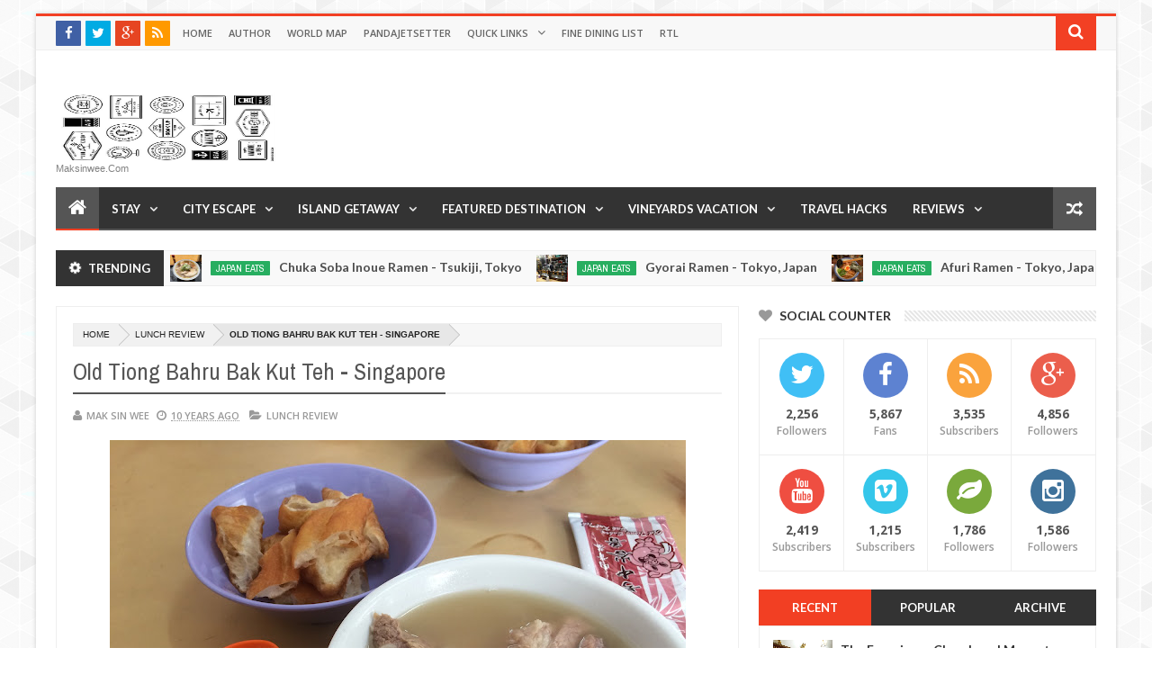

--- FILE ---
content_type: text/html; charset=UTF-8
request_url: http://www.maksinwee.com/b/stats?style=BLACK_TRANSPARENT&timeRange=ALL_TIME&token=APq4FmBjQyyyATCrch6443nWZF7GL4fEesdT7hOUYPH9mjeP7hqi0Ic8ZhN9MTUorw6Qa142ykbd9VtgjGbPsdfNtIXJ4Z1S-Q
body_size: 264
content:
{"total":1919612,"sparklineOptions":{"backgroundColor":{"fillOpacity":0.1,"fill":"#000000"},"series":[{"areaOpacity":0.3,"color":"#202020"}]},"sparklineData":[[0,39],[1,39],[2,36],[3,49],[4,55],[5,69],[6,74],[7,66],[8,64],[9,52],[10,68],[11,55],[12,46],[13,56],[14,42],[15,61],[16,67],[17,72],[18,82],[19,66],[20,50],[21,51],[22,57],[23,36],[24,40],[25,68],[26,79],[27,70],[28,87],[29,99]],"nextTickMs":257142}

--- FILE ---
content_type: text/html; charset=utf-8
request_url: https://www.google.com/recaptcha/api2/aframe
body_size: 264
content:
<!DOCTYPE HTML><html><head><meta http-equiv="content-type" content="text/html; charset=UTF-8"></head><body><script nonce="C2_KSuJxd_Ftsh22bAgl1A">/** Anti-fraud and anti-abuse applications only. See google.com/recaptcha */ try{var clients={'sodar':'https://pagead2.googlesyndication.com/pagead/sodar?'};window.addEventListener("message",function(a){try{if(a.source===window.parent){var b=JSON.parse(a.data);var c=clients[b['id']];if(c){var d=document.createElement('img');d.src=c+b['params']+'&rc='+(localStorage.getItem("rc::a")?sessionStorage.getItem("rc::b"):"");window.document.body.appendChild(d);sessionStorage.setItem("rc::e",parseInt(sessionStorage.getItem("rc::e")||0)+1);localStorage.setItem("rc::h",'1769121222334');}}}catch(b){}});window.parent.postMessage("_grecaptcha_ready", "*");}catch(b){}</script></body></html>

--- FILE ---
content_type: text/javascript; charset=UTF-8
request_url: http://www.maksinwee.com/feeds/posts/summary/-/Airport%20Lounge?max-results=3&orderby=published&alt=json-in-script&callback=jQuery2030612781456675431_1769121214631&_=1769121214632
body_size: 3693
content:
// API callback
jQuery2030612781456675431_1769121214631({"version":"1.0","encoding":"UTF-8","feed":{"xmlns":"http://www.w3.org/2005/Atom","xmlns$openSearch":"http://a9.com/-/spec/opensearchrss/1.0/","xmlns$blogger":"http://schemas.google.com/blogger/2008","xmlns$georss":"http://www.georss.org/georss","xmlns$gd":"http://schemas.google.com/g/2005","xmlns$thr":"http://purl.org/syndication/thread/1.0","id":{"$t":"tag:blogger.com,1999:blog-4606539921542834994"},"updated":{"$t":"2026-01-22T00:24:41.063-08:00"},"category":[{"term":"Blogazines"},{"term":"foursquare badge"},{"term":"Dinner Review"},{"term":"Photo Diary"},{"term":"Lunch Review"},{"term":"Singapore Eats"},{"term":"Desserts Review"},{"term":"Japan Eats"},{"term":"Breakfast Review"},{"term":"Korea Eats"},{"term":"France Eats"},{"term":"Cafe Review"},{"term":"Brunei Eats"},{"term":"Japan Travel"},{"term":"France Travel"},{"term":"Milano"},{"term":"Airport Lounge"},{"term":"p.o.v."},{"term":"Bar Review"},{"term":"Malaysia Eats"},{"term":"Hotel Review"},{"term":"Indonesia Eats"},{"term":"Fine Dining"},{"term":"Luxury Hotel"},{"term":"Belgium Eats"},{"term":"Flight Review"},{"term":"Indonesia Travel"},{"term":"Italy Travel"},{"term":"Japan Hotel"},{"term":"Koh Lipe"},{"term":"France Hotel"},{"term":"Korea Travel"},{"term":"Croatia Eats"},{"term":"Thailand Travel"},{"term":"USA Eats"},{"term":"Croatia Travel"},{"term":"Greece Travel"},{"term":"Ramen Review"},{"term":"Malaysia Hotel"},{"term":"Maldives Travel"},{"term":"Netherlands Travel"},{"term":"Italy Eats"},{"term":"Maldives Hotel"},{"term":"UK Eats"},{"term":"USA Travel"},{"term":"Vietnam Travel"},{"term":"Australia Travel"},{"term":"Thailand Eats"},{"term":"inactive foursquare badge"},{"term":"Belgium Travel"},{"term":"Greece Eats"},{"term":"Kyoto"},{"term":"Singapore Hotel"},{"term":"Supper Review"},{"term":"UK Travel"},{"term":"Hungary Travel"},{"term":"Netherlands Eats"},{"term":"Portugal Travel"},{"term":"Thailand Hotel"},{"term":"Indonesia Hotel"},{"term":"Singapore Airport"},{"term":"Tokyo"},{"term":"Ardèche"},{"term":"Bali"},{"term":"London"},{"term":"Malaysia Travel"},{"term":"Portugal Eats"},{"term":"Wine Tasting"},{"term":"Austria Eats"},{"term":"Gili Island"},{"term":"Hawker Review"},{"term":"Hotel Lounge Review"},{"term":"Istria"},{"term":"Provence"},{"term":"Singapore Travel"},{"term":"Brittany"},{"term":"Brunei Travel"},{"term":"Burgundy"},{"term":"Dubrovnik"},{"term":"Hungary Eats"},{"term":"Maldives Eats"},{"term":"Netherlands Hotel"},{"term":"Onsen"},{"term":"Vietnam Eats"},{"term":"Fast Food Review"},{"term":"Kanazawa"},{"term":"Takayama"},{"term":"Vatican City Travel"},{"term":"Australia Eats"},{"term":"Chateau Living"},{"term":"Croatia Hotel"},{"term":"Côte d'Azur"},{"term":"Fiji Hotel"},{"term":"Normandy"},{"term":"Slovenia Travel"},{"term":"Switzerland Eats"},{"term":"Switzerland Travel"},{"term":"Austria Travel"},{"term":"Fiji Eats"},{"term":"Germany Travel"},{"term":"Korea Hotel"},{"term":"Slovenia Eats"},{"term":"Belgium Airport"},{"term":"Brunei Hotel"},{"term":"Finland Airport"},{"term":"Germany Eats"},{"term":"Hotel Budget"},{"term":"Malaysia Airport"},{"term":"Mexico Hotel"},{"term":"Omakase"},{"term":"Qatar Airport"},{"term":"Slovakia Eats"},{"term":"Train Lounge"},{"term":"Art"},{"term":"Australia Hotel"},{"term":"Austria Hotel"},{"term":"Fashion"},{"term":"France Airport"},{"term":"Germany Hotel"},{"term":"Gold"},{"term":"Hong Kong Airport"},{"term":"Hostel Review"},{"term":"Hungary Hotel"},{"term":"Istrian Wine"},{"term":"Japan Airport"},{"term":"Las Vegas Shows"},{"term":"London Airport"},{"term":"Merida"},{"term":"Passive Income"},{"term":"Slovakia Hotel"},{"term":"Slovakia Travel"},{"term":"Thermal Bath"},{"term":"UK Hotel"},{"term":"Verona"},{"term":"Vietnam Hotel"},{"term":"Beer Review"},{"term":"Brunei Airport"},{"term":"Buffet Review"},{"term":"Cenote"},{"term":"China Airport"},{"term":"Cooking Tips"},{"term":"Czech Republic Eats"},{"term":"Czech Republic Hotel"},{"term":"Dalmatia Coast"},{"term":"England Travel"},{"term":"Fiji Travel"},{"term":"Food Truck Review"},{"term":"Greece Hotel"},{"term":"Indonesia Airport"},{"term":"Italy Hotel"},{"term":"Japan Buy"},{"term":"Koh Hin Ngam"},{"term":"Koh Tachai"},{"term":"Korea Airport"},{"term":"Maldives Airport"},{"term":"Marche Italy"},{"term":"Mens Fashion"},{"term":"Mexico Eats"},{"term":"Netherlands Airport"},{"term":"New Zealand Eats"},{"term":"Outlet Shopping"},{"term":"Paris"},{"term":"Portugal Hotel"},{"term":"Slovenia Hotel"},{"term":"TV Review"},{"term":"Thailand Airport"},{"term":"Timelapse"},{"term":"Tips and Tricks"},{"term":"Train Review"},{"term":"Travel Cappadocia"},{"term":"Travel Quote"},{"term":"USA Airport"},{"term":"Venezia"},{"term":"Video"},{"term":"Yucatan"}],"title":{"type":"text","$t":"Travel is my favorite Sport"},"subtitle":{"type":"html","$t":"maksinwee.com"},"link":[{"rel":"http://schemas.google.com/g/2005#feed","type":"application/atom+xml","href":"http:\/\/www.maksinwee.com\/feeds\/posts\/summary"},{"rel":"self","type":"application/atom+xml","href":"http:\/\/www.blogger.com\/feeds\/4606539921542834994\/posts\/summary\/-\/Airport+Lounge?alt=json-in-script\u0026max-results=3\u0026orderby=published"},{"rel":"alternate","type":"text/html","href":"http:\/\/www.maksinwee.com\/search\/label\/Airport%20Lounge"},{"rel":"hub","href":"http://pubsubhubbub.appspot.com/"},{"rel":"next","type":"application/atom+xml","href":"http:\/\/www.blogger.com\/feeds\/4606539921542834994\/posts\/summary\/-\/Airport+Lounge\/-\/Airport+Lounge?alt=json-in-script\u0026start-index=4\u0026max-results=3\u0026orderby=published"}],"author":[{"name":{"$t":"Mak Sin Wee"},"uri":{"$t":"http:\/\/www.blogger.com\/profile\/00432847125012376950"},"email":{"$t":"noreply@blogger.com"},"gd$image":{"rel":"http://schemas.google.com/g/2005#thumbnail","width":"32","height":"32","src":"\/\/blogger.googleusercontent.com\/img\/b\/R29vZ2xl\/AVvXsEjvg8DiTyDChr9ZuLkDdeBCGlg3b3L1XSh56__ebtvpkBr0lFCgLl9Yxxz1cXgmCcpwNp4Yp4a646GXuyudupt9LOXPg8UEDE-bybvkyKFu391oiIW_vG8coPzvqTbw\/s220\/Selfie.jpg"}}],"generator":{"version":"7.00","uri":"http://www.blogger.com","$t":"Blogger"},"openSearch$totalResults":{"$t":"40"},"openSearch$startIndex":{"$t":"1"},"openSearch$itemsPerPage":{"$t":"3"},"entry":[{"id":{"$t":"tag:blogger.com,1999:blog-4606539921542834994.post-9215534936316833444"},"published":{"$t":"2019-04-07T01:34:00.000-07:00"},"updated":{"$t":"2019-04-07T01:34:08.180-07:00"},"category":[{"scheme":"http://www.blogger.com/atom/ns#","term":"Airport Lounge"}],"title":{"type":"text","$t":"Aeromexico Salon Premier Lounge - CDMX, Mexico"},"summary":{"type":"text","$t":"\n\nAeromexico Salon Premier Lounge\u0026nbsp;\n\n\n\n\n\n\n\n\n\n\n\n\n\n\n\n\n\n\n\n\n\n\n\n\n\n\n\n\n\n\n\n\n\n\n\n\n\n\n\nHelpful Baristas\n\n\n\nLatte\n\n\n\n\n\n\n\n\n\n\n\n\n\n\n\n\n\n\n\n\n\n\n\nTry new beer\n\n\n\n\n\nATM\n\n\n\nNormal Coffee Machine\n\n\n\nYoghurt and Muesli\n\n\n\nCoconut Sparkling Juice\n\n\n\nCoconut Juice\n\n\n\n\n\nSpanish Magazines and Newspapers\n\n\n\n\n\n\n\n\n\n\n\n\nAeroMexico Salon Premier Lounge at Terminal 1 is fairly sizeable big. There are 2 bar\/coffee station. The "},"link":[{"rel":"replies","type":"application/atom+xml","href":"http:\/\/www.maksinwee.com\/feeds\/9215534936316833444\/comments\/default","title":"Post Comments"},{"rel":"replies","type":"text/html","href":"http:\/\/www.maksinwee.com\/2019\/04\/aeromexico-salon-premier-lounge-cdmx.html#comment-form","title":"3 Comments"},{"rel":"edit","type":"application/atom+xml","href":"http:\/\/www.blogger.com\/feeds\/4606539921542834994\/posts\/default\/9215534936316833444"},{"rel":"self","type":"application/atom+xml","href":"http:\/\/www.blogger.com\/feeds\/4606539921542834994\/posts\/default\/9215534936316833444"},{"rel":"alternate","type":"text/html","href":"http:\/\/www.maksinwee.com\/2019\/04\/aeromexico-salon-premier-lounge-cdmx.html","title":"Aeromexico Salon Premier Lounge - CDMX, Mexico"}],"author":[{"name":{"$t":"Mak Sin Wee"},"uri":{"$t":"http:\/\/www.blogger.com\/profile\/00432847125012376950"},"email":{"$t":"noreply@blogger.com"},"gd$image":{"rel":"http://schemas.google.com/g/2005#thumbnail","width":"32","height":"32","src":"\/\/blogger.googleusercontent.com\/img\/b\/R29vZ2xl\/AVvXsEjvg8DiTyDChr9ZuLkDdeBCGlg3b3L1XSh56__ebtvpkBr0lFCgLl9Yxxz1cXgmCcpwNp4Yp4a646GXuyudupt9LOXPg8UEDE-bybvkyKFu391oiIW_vG8coPzvqTbw\/s220\/Selfie.jpg"}}],"media$thumbnail":{"xmlns$media":"http://search.yahoo.com/mrss/","url":"https:\/\/blogger.googleusercontent.com\/img\/b\/R29vZ2xl\/AVvXsEhA9ebnT0wRN6NVz_E60cZi-riHOskUqsxOuOCWUvEkCb61HEGsTXo0WXoKePHXJmyHsRfZgILXCeEWqmxeLxj8MHotDH2zsKXJmaA3D10pvMLNdXsQycuXwLvIWP5ihndxZvi18dHJNA\/s72-c\/IMG_0054.JPG","height":"72","width":"72"},"thr$total":{"$t":"3"},"georss$featurename":{"$t":"Mexico City, CDMX, Mexico"},"georss$point":{"$t":"19.4326077 -99.133207999999968"},"georss$box":{"$t":"18.953317199999997 -99.778654999999972 19.9118982 -98.487760999999963"}},{"id":{"$t":"tag:blogger.com,1999:blog-4606539921542834994.post-5365909124992220710"},"published":{"$t":"2018-03-05T17:43:00.001-08:00"},"updated":{"$t":"2018-03-05T17:43:27.094-08:00"},"category":[{"scheme":"http://www.blogger.com/atom/ns#","term":"Airport Lounge"},{"scheme":"http://www.blogger.com/atom/ns#","term":"France Airport"}],"title":{"type":"text","$t":"Qatar Airways Premium Lounge - Charles de Gaulle Airport, Paris"},"summary":{"type":"text","$t":"\n\nQatar Airways Premium Lounge located at Terminal 1, CDG Airport, Paris\n\n\n\nEntrance next to Hermes Terminal 1\n\n\n\nA invitation card is issued for Business Class and First Class Passengers\n\n\n\n\n\nFirst look when enter\n\n\n\nSockets and USB ports\n\n\n\n\n\nOutdoor Terrace\n\n\n\nQatar Airways Premium Lounge Outdoor Terrace, CDG Airport, Paris\n\n\n\n\n\n\n\nPrivate Seating\n\n\n\nBusiness Center\n\n\n\nReading Material\n\n\n\n\n\n\n\n\n"},"link":[{"rel":"replies","type":"application/atom+xml","href":"http:\/\/www.maksinwee.com\/feeds\/5365909124992220710\/comments\/default","title":"Post Comments"},{"rel":"replies","type":"text/html","href":"http:\/\/www.maksinwee.com\/2018\/03\/qatar-airways-premium-lounge-charles-de.html#comment-form","title":"0 Comments"},{"rel":"edit","type":"application/atom+xml","href":"http:\/\/www.blogger.com\/feeds\/4606539921542834994\/posts\/default\/5365909124992220710"},{"rel":"self","type":"application/atom+xml","href":"http:\/\/www.blogger.com\/feeds\/4606539921542834994\/posts\/default\/5365909124992220710"},{"rel":"alternate","type":"text/html","href":"http:\/\/www.maksinwee.com\/2018\/03\/qatar-airways-premium-lounge-charles-de.html","title":"Qatar Airways Premium Lounge - Charles de Gaulle Airport, Paris"}],"author":[{"name":{"$t":"Mak Sin Wee"},"uri":{"$t":"http:\/\/www.blogger.com\/profile\/00432847125012376950"},"email":{"$t":"noreply@blogger.com"},"gd$image":{"rel":"http://schemas.google.com/g/2005#thumbnail","width":"32","height":"32","src":"\/\/blogger.googleusercontent.com\/img\/b\/R29vZ2xl\/AVvXsEjvg8DiTyDChr9ZuLkDdeBCGlg3b3L1XSh56__ebtvpkBr0lFCgLl9Yxxz1cXgmCcpwNp4Yp4a646GXuyudupt9LOXPg8UEDE-bybvkyKFu391oiIW_vG8coPzvqTbw\/s220\/Selfie.jpg"}}],"media$thumbnail":{"xmlns$media":"http://search.yahoo.com/mrss/","url":"https:\/\/blogger.googleusercontent.com\/img\/b\/R29vZ2xl\/AVvXsEhKphJi3qJHhQNjNI_NOQahBmaLjm2q487r6wsYdh3PgBjOwGacoAMceVPJn4nOpZKpNc0FP6cjRDPejwGzgmRKOCg4N4nW3EcX-_v6Wzqo723-BhucAkRlAnFlJzqAeaBJwXTiTGTW81U\/s72-c\/IMG_5917.JPG","height":"72","width":"72"},"thr$total":{"$t":"0"},"georss$featurename":{"$t":"Paris, France"},"georss$point":{"$t":"48.856614 2.3522219000000177"},"georss$box":{"$t":"48.6894645 2.0294984000000178 49.0237635 2.6749454000000177"}},{"id":{"$t":"tag:blogger.com,1999:blog-4606539921542834994.post-448474012899558968"},"published":{"$t":"2017-11-23T01:49:00.001-08:00"},"updated":{"$t":"2017-11-23T01:49:16.998-08:00"},"category":[{"scheme":"http://www.blogger.com/atom/ns#","term":"Airport Lounge"}],"title":{"type":"text","$t":"Fiji Airways Temporary Tabua Lounge, Nadi Airport - Fiji"},"summary":{"type":"text","$t":"\n\nFiji Airways Temporary Tabua Lounge\n\n\n\n\n\n\n\n\n\n\n\n\n\n\n\n\n\n\n\n\n\n\n\n\n\n\n\n\n\n\n\n\n\n\n\nNadi Airport is under going expansion and renovation.\n\nThe Tabua Lounge was a temporary one during my visits.\nIt would be probably be completed by beginning 2018.\n\nPictures by MSW\n"},"link":[{"rel":"replies","type":"application/atom+xml","href":"http:\/\/www.maksinwee.com\/feeds\/448474012899558968\/comments\/default","title":"Post Comments"},{"rel":"replies","type":"text/html","href":"http:\/\/www.maksinwee.com\/2017\/11\/fiji-airways-temporary-tabua-lounge.html#comment-form","title":"0 Comments"},{"rel":"edit","type":"application/atom+xml","href":"http:\/\/www.blogger.com\/feeds\/4606539921542834994\/posts\/default\/448474012899558968"},{"rel":"self","type":"application/atom+xml","href":"http:\/\/www.blogger.com\/feeds\/4606539921542834994\/posts\/default\/448474012899558968"},{"rel":"alternate","type":"text/html","href":"http:\/\/www.maksinwee.com\/2017\/11\/fiji-airways-temporary-tabua-lounge.html","title":"Fiji Airways Temporary Tabua Lounge, Nadi Airport - Fiji"}],"author":[{"name":{"$t":"Mak Sin Wee"},"uri":{"$t":"http:\/\/www.blogger.com\/profile\/00432847125012376950"},"email":{"$t":"noreply@blogger.com"},"gd$image":{"rel":"http://schemas.google.com/g/2005#thumbnail","width":"32","height":"32","src":"\/\/blogger.googleusercontent.com\/img\/b\/R29vZ2xl\/AVvXsEjvg8DiTyDChr9ZuLkDdeBCGlg3b3L1XSh56__ebtvpkBr0lFCgLl9Yxxz1cXgmCcpwNp4Yp4a646GXuyudupt9LOXPg8UEDE-bybvkyKFu391oiIW_vG8coPzvqTbw\/s220\/Selfie.jpg"}}],"media$thumbnail":{"xmlns$media":"http://search.yahoo.com/mrss/","url":"https:\/\/blogger.googleusercontent.com\/img\/b\/R29vZ2xl\/AVvXsEhiS8GPyPVWdnve3-CyUS5H2ZDq3Hf4werrtvloitO4XSNt-6_it9_KPMPTwf4M2HV0R4RGXql5wrGQUoJypiP2WwXG9QtNSKNyjo8od-75RPz9svkKst8seMoOKKmxkdXX80QTBr-5Mg\/s72-c\/IMG_1121.JPG","height":"72","width":"72"},"thr$total":{"$t":"0"},"georss$featurename":{"$t":"Fiji"},"georss$point":{"$t":"-17.713371 178.06503199999997"},"georss$box":{"$t":"-25.484447499999998 167.73788349999998 -9.9422945 -171.6078195"}}]}});

--- FILE ---
content_type: text/javascript; charset=UTF-8
request_url: http://www.maksinwee.com/feeds/posts/default?start-index=1386&max-results=1&orderby=published&alt=json-in-script&callback=jQuery2030612781456675431_1769121214645&_=1769121214646
body_size: 3829
content:
// API callback
jQuery2030612781456675431_1769121214645({"version":"1.0","encoding":"UTF-8","feed":{"xmlns":"http://www.w3.org/2005/Atom","xmlns$openSearch":"http://a9.com/-/spec/opensearchrss/1.0/","xmlns$blogger":"http://schemas.google.com/blogger/2008","xmlns$georss":"http://www.georss.org/georss","xmlns$gd":"http://schemas.google.com/g/2005","xmlns$thr":"http://purl.org/syndication/thread/1.0","id":{"$t":"tag:blogger.com,1999:blog-4606539921542834994"},"updated":{"$t":"2026-01-22T00:24:41.063-08:00"},"category":[{"term":"Blogazines"},{"term":"foursquare badge"},{"term":"Dinner Review"},{"term":"Photo Diary"},{"term":"Lunch Review"},{"term":"Singapore Eats"},{"term":"Desserts Review"},{"term":"Japan Eats"},{"term":"Breakfast Review"},{"term":"Korea Eats"},{"term":"France Eats"},{"term":"Cafe Review"},{"term":"Brunei Eats"},{"term":"Japan Travel"},{"term":"France Travel"},{"term":"Milano"},{"term":"Airport Lounge"},{"term":"p.o.v."},{"term":"Bar Review"},{"term":"Malaysia Eats"},{"term":"Hotel Review"},{"term":"Indonesia Eats"},{"term":"Fine Dining"},{"term":"Luxury Hotel"},{"term":"Belgium Eats"},{"term":"Flight Review"},{"term":"Indonesia Travel"},{"term":"Italy Travel"},{"term":"Japan Hotel"},{"term":"Koh Lipe"},{"term":"France Hotel"},{"term":"Korea Travel"},{"term":"Croatia Eats"},{"term":"Thailand Travel"},{"term":"USA Eats"},{"term":"Croatia Travel"},{"term":"Greece Travel"},{"term":"Ramen Review"},{"term":"Malaysia Hotel"},{"term":"Maldives Travel"},{"term":"Netherlands Travel"},{"term":"Italy Eats"},{"term":"Maldives Hotel"},{"term":"UK Eats"},{"term":"USA Travel"},{"term":"Vietnam Travel"},{"term":"Australia Travel"},{"term":"Thailand Eats"},{"term":"inactive foursquare badge"},{"term":"Belgium Travel"},{"term":"Greece Eats"},{"term":"Kyoto"},{"term":"Singapore Hotel"},{"term":"Supper Review"},{"term":"UK Travel"},{"term":"Hungary Travel"},{"term":"Netherlands Eats"},{"term":"Portugal Travel"},{"term":"Thailand Hotel"},{"term":"Indonesia Hotel"},{"term":"Singapore Airport"},{"term":"Tokyo"},{"term":"Ardèche"},{"term":"Bali"},{"term":"London"},{"term":"Malaysia Travel"},{"term":"Portugal Eats"},{"term":"Wine Tasting"},{"term":"Austria Eats"},{"term":"Gili Island"},{"term":"Hawker Review"},{"term":"Hotel Lounge Review"},{"term":"Istria"},{"term":"Provence"},{"term":"Singapore Travel"},{"term":"Brittany"},{"term":"Brunei Travel"},{"term":"Burgundy"},{"term":"Dubrovnik"},{"term":"Hungary Eats"},{"term":"Maldives Eats"},{"term":"Netherlands Hotel"},{"term":"Onsen"},{"term":"Vietnam Eats"},{"term":"Fast Food Review"},{"term":"Kanazawa"},{"term":"Takayama"},{"term":"Vatican City Travel"},{"term":"Australia Eats"},{"term":"Chateau Living"},{"term":"Croatia Hotel"},{"term":"Côte d'Azur"},{"term":"Fiji Hotel"},{"term":"Normandy"},{"term":"Slovenia Travel"},{"term":"Switzerland Eats"},{"term":"Switzerland Travel"},{"term":"Austria Travel"},{"term":"Fiji Eats"},{"term":"Germany Travel"},{"term":"Korea Hotel"},{"term":"Slovenia Eats"},{"term":"Belgium Airport"},{"term":"Brunei Hotel"},{"term":"Finland Airport"},{"term":"Germany Eats"},{"term":"Hotel Budget"},{"term":"Malaysia Airport"},{"term":"Mexico Hotel"},{"term":"Omakase"},{"term":"Qatar Airport"},{"term":"Slovakia Eats"},{"term":"Train Lounge"},{"term":"Art"},{"term":"Australia Hotel"},{"term":"Austria Hotel"},{"term":"Fashion"},{"term":"France Airport"},{"term":"Germany Hotel"},{"term":"Gold"},{"term":"Hong Kong Airport"},{"term":"Hostel Review"},{"term":"Hungary Hotel"},{"term":"Istrian Wine"},{"term":"Japan Airport"},{"term":"Las Vegas Shows"},{"term":"London Airport"},{"term":"Merida"},{"term":"Passive Income"},{"term":"Slovakia Hotel"},{"term":"Slovakia Travel"},{"term":"Thermal Bath"},{"term":"UK Hotel"},{"term":"Verona"},{"term":"Vietnam Hotel"},{"term":"Beer Review"},{"term":"Brunei Airport"},{"term":"Buffet Review"},{"term":"Cenote"},{"term":"China Airport"},{"term":"Cooking Tips"},{"term":"Czech Republic Eats"},{"term":"Czech Republic Hotel"},{"term":"Dalmatia Coast"},{"term":"England Travel"},{"term":"Fiji Travel"},{"term":"Food Truck Review"},{"term":"Greece Hotel"},{"term":"Indonesia Airport"},{"term":"Italy Hotel"},{"term":"Japan Buy"},{"term":"Koh Hin Ngam"},{"term":"Koh Tachai"},{"term":"Korea Airport"},{"term":"Maldives Airport"},{"term":"Marche Italy"},{"term":"Mens Fashion"},{"term":"Mexico Eats"},{"term":"Netherlands Airport"},{"term":"New Zealand Eats"},{"term":"Outlet Shopping"},{"term":"Paris"},{"term":"Portugal Hotel"},{"term":"Slovenia Hotel"},{"term":"TV Review"},{"term":"Thailand Airport"},{"term":"Timelapse"},{"term":"Tips and Tricks"},{"term":"Train Review"},{"term":"Travel Cappadocia"},{"term":"Travel Quote"},{"term":"USA Airport"},{"term":"Venezia"},{"term":"Video"},{"term":"Yucatan"}],"title":{"type":"text","$t":"Travel is my favorite Sport"},"subtitle":{"type":"html","$t":"maksinwee.com"},"link":[{"rel":"http://schemas.google.com/g/2005#feed","type":"application/atom+xml","href":"http:\/\/www.maksinwee.com\/feeds\/posts\/default"},{"rel":"self","type":"application/atom+xml","href":"http:\/\/www.blogger.com\/feeds\/4606539921542834994\/posts\/default?alt=json-in-script\u0026start-index=1386\u0026max-results=1\u0026orderby=published"},{"rel":"alternate","type":"text/html","href":"http:\/\/www.maksinwee.com\/"},{"rel":"hub","href":"http://pubsubhubbub.appspot.com/"},{"rel":"previous","type":"application/atom+xml","href":"http:\/\/www.blogger.com\/feeds\/4606539921542834994\/posts\/default?alt=json-in-script\u0026start-index=1385\u0026max-results=1\u0026orderby=published"},{"rel":"next","type":"application/atom+xml","href":"http:\/\/www.blogger.com\/feeds\/4606539921542834994\/posts\/default?alt=json-in-script\u0026start-index=1387\u0026max-results=1\u0026orderby=published"}],"author":[{"name":{"$t":"Mak Sin Wee"},"uri":{"$t":"http:\/\/www.blogger.com\/profile\/00432847125012376950"},"email":{"$t":"noreply@blogger.com"},"gd$image":{"rel":"http://schemas.google.com/g/2005#thumbnail","width":"32","height":"32","src":"\/\/blogger.googleusercontent.com\/img\/b\/R29vZ2xl\/AVvXsEjvg8DiTyDChr9ZuLkDdeBCGlg3b3L1XSh56__ebtvpkBr0lFCgLl9Yxxz1cXgmCcpwNp4Yp4a646GXuyudupt9LOXPg8UEDE-bybvkyKFu391oiIW_vG8coPzvqTbw\/s220\/Selfie.jpg"}}],"generator":{"version":"7.00","uri":"http://www.blogger.com","$t":"Blogger"},"openSearch$totalResults":{"$t":"2567"},"openSearch$startIndex":{"$t":"1386"},"openSearch$itemsPerPage":{"$t":"1"},"entry":[{"id":{"$t":"tag:blogger.com,1999:blog-4606539921542834994.post-7969388337012032315"},"published":{"$t":"2014-12-30T12:39:00.002-08:00"},"updated":{"$t":"2015-01-18T10:19:19.895-08:00"},"category":[{"scheme":"http://www.blogger.com/atom/ns#","term":"Dinner Review"},{"scheme":"http://www.blogger.com/atom/ns#","term":"Singapore Eats"}],"title":{"type":"text","$t":"Hai Di Lao (Clark Quay) - Singapore"},"content":{"type":"html","$t":"\u003Ctable align=\"center\" cellpadding=\"0\" cellspacing=\"0\" class=\"tr-caption-container\" style=\"margin-left: auto; margin-right: auto; text-align: center;\"\u003E\u003Ctbody\u003E\n\u003Ctr\u003E\u003Ctd style=\"text-align: center;\"\u003E\u003Ca href=\"https:\/\/blogger.googleusercontent.com\/img\/b\/R29vZ2xl\/AVvXsEhNWa0vgEhQ8HZXWxIGZ-E1uEG7WqZjRNhMK0zynbv87lK3Qwuto56VzLxSmBOmp_OCWu14c0uhqNTUnC3HfxbZZOBjd3YH7XoBxh8toBiN8ewLOUSNFc-jjNLMePAElVR7HNi70F_TSQ\/s1600\/IMG_2646.JPG\" imageanchor=\"1\" style=\"margin-left: auto; margin-right: auto;\"\u003E\u003Cimg border=\"0\" src=\"https:\/\/blogger.googleusercontent.com\/img\/b\/R29vZ2xl\/AVvXsEhNWa0vgEhQ8HZXWxIGZ-E1uEG7WqZjRNhMK0zynbv87lK3Qwuto56VzLxSmBOmp_OCWu14c0uhqNTUnC3HfxbZZOBjd3YH7XoBxh8toBiN8ewLOUSNFc-jjNLMePAElVR7HNi70F_TSQ\/s1600\/IMG_2646.JPG\" height=\"640\" width=\"480\" \/\u003E\u003C\/a\u003E\u003C\/td\u003E\u003C\/tr\u003E\n\u003Ctr\u003E\u003Ctd class=\"tr-caption\" style=\"text-align: center;\"\u003EChoice of 2 soups\u003C\/td\u003E\u003C\/tr\u003E\n\u003C\/tbody\u003E\u003C\/table\u003E\n\u003Cbr \/\u003E\n\u003Ctable align=\"center\" cellpadding=\"0\" cellspacing=\"0\" class=\"tr-caption-container\" style=\"margin-left: auto; margin-right: auto; text-align: center;\"\u003E\u003Ctbody\u003E\n\u003Ctr\u003E\u003Ctd style=\"text-align: center;\"\u003E\u003Ca href=\"https:\/\/blogger.googleusercontent.com\/img\/b\/R29vZ2xl\/AVvXsEhaQa_s7x2BTzWcCFvpobbEgTr7bEqo7oCvnAsCp1POV47TLKWyHPIOYHT9pbO3GaoGrtG0GHKU8-I5TV_7XEHr_lDFEU3EjDD8fjWkRSs-avRYmoovOSAKJRli-5botxzhJBY7fWs0GQ\/s1600\/IMG_2650.JPG\" imageanchor=\"1\" style=\"margin-left: auto; margin-right: auto;\"\u003E\u003Cimg border=\"0\" src=\"https:\/\/blogger.googleusercontent.com\/img\/b\/R29vZ2xl\/AVvXsEhaQa_s7x2BTzWcCFvpobbEgTr7bEqo7oCvnAsCp1POV47TLKWyHPIOYHT9pbO3GaoGrtG0GHKU8-I5TV_7XEHr_lDFEU3EjDD8fjWkRSs-avRYmoovOSAKJRli-5botxzhJBY7fWs0GQ\/s1600\/IMG_2650.JPG\" height=\"640\" width=\"480\" \/\u003E\u003C\/a\u003E\u003C\/td\u003E\u003C\/tr\u003E\n\u003Ctr\u003E\u003Ctd class=\"tr-caption\" style=\"text-align: center;\"\u003EArray of meat and stomachs\u003C\/td\u003E\u003C\/tr\u003E\n\u003C\/tbody\u003E\u003C\/table\u003E\n\u003Cbr \/\u003E\n\u003Ctable align=\"center\" cellpadding=\"0\" cellspacing=\"0\" class=\"tr-caption-container\" style=\"margin-left: auto; margin-right: auto; text-align: center;\"\u003E\u003Ctbody\u003E\n\u003Ctr\u003E\u003Ctd style=\"text-align: center;\"\u003E\u003Ca href=\"https:\/\/blogger.googleusercontent.com\/img\/b\/R29vZ2xl\/AVvXsEggqEURmbfTYxrnCtzmCWXKNiZGalEhTevE7t1Y40KDNp-NdBP1Gnu6MEk3IgWJPK56LToH9xPHUJrhDMYj3Mv1J321YuMVaHipVDXMoEj9QIm9ND42caVyYwzoUUPWXgk-Y0QcYzPZQw\/s1600\/IMG_2651.JPG\" imageanchor=\"1\" style=\"margin-left: auto; margin-right: auto;\"\u003E\u003Cimg border=\"0\" src=\"https:\/\/blogger.googleusercontent.com\/img\/b\/R29vZ2xl\/AVvXsEggqEURmbfTYxrnCtzmCWXKNiZGalEhTevE7t1Y40KDNp-NdBP1Gnu6MEk3IgWJPK56LToH9xPHUJrhDMYj3Mv1J321YuMVaHipVDXMoEj9QIm9ND42caVyYwzoUUPWXgk-Y0QcYzPZQw\/s1600\/IMG_2651.JPG\" height=\"640\" width=\"480\" \/\u003E\u003C\/a\u003E\u003C\/td\u003E\u003C\/tr\u003E\n\u003Ctr\u003E\u003Ctd class=\"tr-caption\" style=\"text-align: center;\"\u003EBeef thinly sliced\u003C\/td\u003E\u003C\/tr\u003E\n\u003C\/tbody\u003E\u003C\/table\u003E\n\u003Cbr \/\u003E\n\u003Ctable align=\"center\" cellpadding=\"0\" cellspacing=\"0\" class=\"tr-caption-container\" style=\"margin-left: auto; margin-right: auto; text-align: center;\"\u003E\u003Ctbody\u003E\n\u003Ctr\u003E\u003Ctd style=\"text-align: center;\"\u003E\u003Ca href=\"https:\/\/blogger.googleusercontent.com\/img\/b\/R29vZ2xl\/AVvXsEi08FK8fGgYFO4VoTOYbwZJRR4LtxID3lHQ9zMOjj3PBx_Z8EAn-hz5gQV0euCwCnCuysNlYIs5uJes2wVm4isE1o9kIxd8AKpstUvhS5xdd1XIwpifMhuJv9Fk0ZUpQf-Im6LCmezkJw\/s1600\/IMG_2652.JPG\" imageanchor=\"1\" style=\"margin-left: auto; margin-right: auto;\"\u003E\u003Cimg border=\"0\" src=\"https:\/\/blogger.googleusercontent.com\/img\/b\/R29vZ2xl\/AVvXsEi08FK8fGgYFO4VoTOYbwZJRR4LtxID3lHQ9zMOjj3PBx_Z8EAn-hz5gQV0euCwCnCuysNlYIs5uJes2wVm4isE1o9kIxd8AKpstUvhS5xdd1XIwpifMhuJv9Fk0ZUpQf-Im6LCmezkJw\/s1600\/IMG_2652.JPG\" height=\"640\" width=\"480\" \/\u003E\u003C\/a\u003E\u003C\/td\u003E\u003C\/tr\u003E\n\u003Ctr\u003E\u003Ctd class=\"tr-caption\" style=\"text-align: center;\"\u003ESelf concocted condiments from the condiments bar\u003C\/td\u003E\u003C\/tr\u003E\n\u003C\/tbody\u003E\u003C\/table\u003E\n\u003Cbr \/\u003E\n\u003Ctable align=\"center\" cellpadding=\"0\" cellspacing=\"0\" class=\"tr-caption-container\" style=\"margin-left: auto; margin-right: auto; text-align: center;\"\u003E\u003Ctbody\u003E\n\u003Ctr\u003E\u003Ctd style=\"text-align: center;\"\u003E\u003Ca href=\"https:\/\/blogger.googleusercontent.com\/img\/b\/R29vZ2xl\/AVvXsEiYvqZaQ_QTcckbEcTQ5RrbmODWlhj5L5rKIBfW-_1u7g53m_SLu-tbAJzGicezR_NrLGSWMw1SPaT1YlqTDAsccugpuAapIH3ltUjyG5cxQEEc4QeL4jnYnd_aVe-utRRJfzbkcMyTUg\/s1600\/IMG_2655.JPG\" imageanchor=\"1\" style=\"margin-left: auto; margin-right: auto;\"\u003E\u003Cimg border=\"0\" src=\"https:\/\/blogger.googleusercontent.com\/img\/b\/R29vZ2xl\/AVvXsEiYvqZaQ_QTcckbEcTQ5RrbmODWlhj5L5rKIBfW-_1u7g53m_SLu-tbAJzGicezR_NrLGSWMw1SPaT1YlqTDAsccugpuAapIH3ltUjyG5cxQEEc4QeL4jnYnd_aVe-utRRJfzbkcMyTUg\/s1600\/IMG_2655.JPG\" height=\"640\" width=\"480\" \/\u003E\u003C\/a\u003E\u003C\/td\u003E\u003C\/tr\u003E\n\u003Ctr\u003E\u003Ctd class=\"tr-caption\" style=\"text-align: center;\"\u003EDesserts\u003C\/td\u003E\u003C\/tr\u003E\n\u003C\/tbody\u003E\u003C\/table\u003E\n\u003Cbr \/\u003E\n\u003Ctable align=\"center\" cellpadding=\"0\" cellspacing=\"0\" class=\"tr-caption-container\" style=\"margin-left: auto; margin-right: auto; text-align: center;\"\u003E\u003Ctbody\u003E\n\u003Ctr\u003E\u003Ctd style=\"text-align: center;\"\u003E\u003Ca href=\"https:\/\/blogger.googleusercontent.com\/img\/b\/R29vZ2xl\/AVvXsEjfYJBNodcPayLWCvEHqWrcUvZ9XzwR0HqwzCcNIAl2Qc1JFD3U_irvs1dny3kECICaNQPEBVUvGVtTRRHmOg7jzFnU9uVsNFPNtpb1gwLR7lpHqS-McxeN7me3DVoYA0Pg_VAp5k4u_g\/s1600\/IMG_2656.JPG\" imageanchor=\"1\" style=\"margin-left: auto; margin-right: auto;\"\u003E\u003Cimg border=\"0\" src=\"https:\/\/blogger.googleusercontent.com\/img\/b\/R29vZ2xl\/AVvXsEjfYJBNodcPayLWCvEHqWrcUvZ9XzwR0HqwzCcNIAl2Qc1JFD3U_irvs1dny3kECICaNQPEBVUvGVtTRRHmOg7jzFnU9uVsNFPNtpb1gwLR7lpHqS-McxeN7me3DVoYA0Pg_VAp5k4u_g\/s1600\/IMG_2656.JPG\" height=\"640\" width=\"480\" \/\u003E\u003C\/a\u003E\u003C\/td\u003E\u003C\/tr\u003E\n\u003Ctr\u003E\u003Ctd class=\"tr-caption\" style=\"text-align: center;\"\u003ECondiments Bar\u003C\/td\u003E\u003C\/tr\u003E\n\u003C\/tbody\u003E\u003C\/table\u003E\n\u003Cdiv style=\"text-align: center;\"\u003E\nSteamboat here is really unique, customers can have manicure or even sing karaoke while waiting for table! The condiments bar is my favorite, where I can concoct sauces I like, control the heat from the chilli and lots of peanuts!\u0026nbsp;\u003C\/div\u003E\n\u003Cdiv style=\"text-align: center;\"\u003E\n\u003Cbr \/\u003E\u003C\/div\u003E\n\u003Cdiv style=\"text-align: center;\"\u003E\nThe steamboat is alright, freshness of the ingredients varies... but overall people go there to amuse themselves. They also have a noodle chef going around table to pull your noodles right in front of you.\u003C\/div\u003E\n\u003Cdiv style=\"text-align: center;\"\u003E\n\u003Cbr \/\u003E\u003C\/div\u003E\n\u003Cdiv style=\"text-align: center;\"\u003E\nPictures by MSW\u003C\/div\u003E\n"},"link":[{"rel":"replies","type":"application/atom+xml","href":"http:\/\/www.maksinwee.com\/feeds\/7969388337012032315\/comments\/default","title":"Post Comments"},{"rel":"replies","type":"text/html","href":"http:\/\/www.maksinwee.com\/2014\/12\/hai-di-lao-clark-quay-singapore.html#comment-form","title":"0 Comments"},{"rel":"edit","type":"application/atom+xml","href":"http:\/\/www.blogger.com\/feeds\/4606539921542834994\/posts\/default\/7969388337012032315"},{"rel":"self","type":"application/atom+xml","href":"http:\/\/www.blogger.com\/feeds\/4606539921542834994\/posts\/default\/7969388337012032315"},{"rel":"alternate","type":"text/html","href":"http:\/\/www.maksinwee.com\/2014\/12\/hai-di-lao-clark-quay-singapore.html","title":"Hai Di Lao (Clark Quay) - Singapore"}],"author":[{"name":{"$t":"Mak Sin Wee"},"uri":{"$t":"http:\/\/www.blogger.com\/profile\/00432847125012376950"},"email":{"$t":"noreply@blogger.com"},"gd$image":{"rel":"http://schemas.google.com/g/2005#thumbnail","width":"32","height":"32","src":"\/\/blogger.googleusercontent.com\/img\/b\/R29vZ2xl\/AVvXsEjvg8DiTyDChr9ZuLkDdeBCGlg3b3L1XSh56__ebtvpkBr0lFCgLl9Yxxz1cXgmCcpwNp4Yp4a646GXuyudupt9LOXPg8UEDE-bybvkyKFu391oiIW_vG8coPzvqTbw\/s220\/Selfie.jpg"}}],"media$thumbnail":{"xmlns$media":"http://search.yahoo.com/mrss/","url":"https:\/\/blogger.googleusercontent.com\/img\/b\/R29vZ2xl\/AVvXsEhNWa0vgEhQ8HZXWxIGZ-E1uEG7WqZjRNhMK0zynbv87lK3Qwuto56VzLxSmBOmp_OCWu14c0uhqNTUnC3HfxbZZOBjd3YH7XoBxh8toBiN8ewLOUSNFc-jjNLMePAElVR7HNi70F_TSQ\/s72-c\/IMG_2646.JPG","height":"72","width":"72"},"thr$total":{"$t":"0"},"georss$featurename":{"$t":"Singapore"},"georss$point":{"$t":"1.352083 103.81983600000001"},"georss$box":{"$t":"0.8441055 103.174389 1.8600605 104.46528300000001"}}]}});

--- FILE ---
content_type: text/javascript; charset=UTF-8
request_url: http://www.maksinwee.com/feeds/posts/default?start-index=260&max-results=1&orderby=published&alt=json-in-script&callback=jQuery2030612781456675431_1769121214654&_=1769121214655
body_size: 3712
content:
// API callback
jQuery2030612781456675431_1769121214654({"version":"1.0","encoding":"UTF-8","feed":{"xmlns":"http://www.w3.org/2005/Atom","xmlns$openSearch":"http://a9.com/-/spec/opensearchrss/1.0/","xmlns$blogger":"http://schemas.google.com/blogger/2008","xmlns$georss":"http://www.georss.org/georss","xmlns$gd":"http://schemas.google.com/g/2005","xmlns$thr":"http://purl.org/syndication/thread/1.0","id":{"$t":"tag:blogger.com,1999:blog-4606539921542834994"},"updated":{"$t":"2026-01-22T00:24:41.063-08:00"},"category":[{"term":"Blogazines"},{"term":"foursquare badge"},{"term":"Dinner Review"},{"term":"Photo Diary"},{"term":"Lunch Review"},{"term":"Singapore Eats"},{"term":"Desserts Review"},{"term":"Japan Eats"},{"term":"Breakfast Review"},{"term":"Korea Eats"},{"term":"France Eats"},{"term":"Cafe Review"},{"term":"Brunei Eats"},{"term":"Japan Travel"},{"term":"France Travel"},{"term":"Milano"},{"term":"Airport Lounge"},{"term":"p.o.v."},{"term":"Bar Review"},{"term":"Malaysia Eats"},{"term":"Hotel Review"},{"term":"Indonesia Eats"},{"term":"Fine Dining"},{"term":"Luxury Hotel"},{"term":"Belgium Eats"},{"term":"Flight Review"},{"term":"Indonesia Travel"},{"term":"Italy Travel"},{"term":"Japan Hotel"},{"term":"Koh Lipe"},{"term":"France Hotel"},{"term":"Korea Travel"},{"term":"Croatia Eats"},{"term":"Thailand Travel"},{"term":"USA Eats"},{"term":"Croatia Travel"},{"term":"Greece Travel"},{"term":"Ramen Review"},{"term":"Malaysia Hotel"},{"term":"Maldives Travel"},{"term":"Netherlands Travel"},{"term":"Italy Eats"},{"term":"Maldives Hotel"},{"term":"UK Eats"},{"term":"USA Travel"},{"term":"Vietnam Travel"},{"term":"Australia Travel"},{"term":"Thailand Eats"},{"term":"inactive foursquare badge"},{"term":"Belgium Travel"},{"term":"Greece Eats"},{"term":"Kyoto"},{"term":"Singapore Hotel"},{"term":"Supper Review"},{"term":"UK Travel"},{"term":"Hungary Travel"},{"term":"Netherlands Eats"},{"term":"Portugal Travel"},{"term":"Thailand Hotel"},{"term":"Indonesia Hotel"},{"term":"Singapore Airport"},{"term":"Tokyo"},{"term":"Ardèche"},{"term":"Bali"},{"term":"London"},{"term":"Malaysia Travel"},{"term":"Portugal Eats"},{"term":"Wine Tasting"},{"term":"Austria Eats"},{"term":"Gili Island"},{"term":"Hawker Review"},{"term":"Hotel Lounge Review"},{"term":"Istria"},{"term":"Provence"},{"term":"Singapore Travel"},{"term":"Brittany"},{"term":"Brunei Travel"},{"term":"Burgundy"},{"term":"Dubrovnik"},{"term":"Hungary Eats"},{"term":"Maldives Eats"},{"term":"Netherlands Hotel"},{"term":"Onsen"},{"term":"Vietnam Eats"},{"term":"Fast Food Review"},{"term":"Kanazawa"},{"term":"Takayama"},{"term":"Vatican City Travel"},{"term":"Australia Eats"},{"term":"Chateau Living"},{"term":"Croatia Hotel"},{"term":"Côte d'Azur"},{"term":"Fiji Hotel"},{"term":"Normandy"},{"term":"Slovenia Travel"},{"term":"Switzerland Eats"},{"term":"Switzerland Travel"},{"term":"Austria Travel"},{"term":"Fiji Eats"},{"term":"Germany Travel"},{"term":"Korea Hotel"},{"term":"Slovenia Eats"},{"term":"Belgium Airport"},{"term":"Brunei Hotel"},{"term":"Finland Airport"},{"term":"Germany Eats"},{"term":"Hotel Budget"},{"term":"Malaysia Airport"},{"term":"Mexico Hotel"},{"term":"Omakase"},{"term":"Qatar Airport"},{"term":"Slovakia Eats"},{"term":"Train Lounge"},{"term":"Art"},{"term":"Australia Hotel"},{"term":"Austria Hotel"},{"term":"Fashion"},{"term":"France Airport"},{"term":"Germany Hotel"},{"term":"Gold"},{"term":"Hong Kong Airport"},{"term":"Hostel Review"},{"term":"Hungary Hotel"},{"term":"Istrian Wine"},{"term":"Japan Airport"},{"term":"Las Vegas Shows"},{"term":"London Airport"},{"term":"Merida"},{"term":"Passive Income"},{"term":"Slovakia Hotel"},{"term":"Slovakia Travel"},{"term":"Thermal Bath"},{"term":"UK Hotel"},{"term":"Verona"},{"term":"Vietnam Hotel"},{"term":"Beer Review"},{"term":"Brunei Airport"},{"term":"Buffet Review"},{"term":"Cenote"},{"term":"China Airport"},{"term":"Cooking Tips"},{"term":"Czech Republic Eats"},{"term":"Czech Republic Hotel"},{"term":"Dalmatia Coast"},{"term":"England Travel"},{"term":"Fiji Travel"},{"term":"Food Truck Review"},{"term":"Greece Hotel"},{"term":"Indonesia Airport"},{"term":"Italy Hotel"},{"term":"Japan Buy"},{"term":"Koh Hin Ngam"},{"term":"Koh Tachai"},{"term":"Korea Airport"},{"term":"Maldives Airport"},{"term":"Marche Italy"},{"term":"Mens Fashion"},{"term":"Mexico Eats"},{"term":"Netherlands Airport"},{"term":"New Zealand Eats"},{"term":"Outlet Shopping"},{"term":"Paris"},{"term":"Portugal Hotel"},{"term":"Slovenia Hotel"},{"term":"TV Review"},{"term":"Thailand Airport"},{"term":"Timelapse"},{"term":"Tips and Tricks"},{"term":"Train Review"},{"term":"Travel Cappadocia"},{"term":"Travel Quote"},{"term":"USA Airport"},{"term":"Venezia"},{"term":"Video"},{"term":"Yucatan"}],"title":{"type":"text","$t":"Travel is my favorite Sport"},"subtitle":{"type":"html","$t":"maksinwee.com"},"link":[{"rel":"http://schemas.google.com/g/2005#feed","type":"application/atom+xml","href":"http:\/\/www.maksinwee.com\/feeds\/posts\/default"},{"rel":"self","type":"application/atom+xml","href":"http:\/\/www.blogger.com\/feeds\/4606539921542834994\/posts\/default?alt=json-in-script\u0026start-index=260\u0026max-results=1\u0026orderby=published"},{"rel":"alternate","type":"text/html","href":"http:\/\/www.maksinwee.com\/"},{"rel":"hub","href":"http://pubsubhubbub.appspot.com/"},{"rel":"previous","type":"application/atom+xml","href":"http:\/\/www.blogger.com\/feeds\/4606539921542834994\/posts\/default?alt=json-in-script\u0026start-index=259\u0026max-results=1\u0026orderby=published"},{"rel":"next","type":"application/atom+xml","href":"http:\/\/www.blogger.com\/feeds\/4606539921542834994\/posts\/default?alt=json-in-script\u0026start-index=261\u0026max-results=1\u0026orderby=published"}],"author":[{"name":{"$t":"Mak Sin Wee"},"uri":{"$t":"http:\/\/www.blogger.com\/profile\/00432847125012376950"},"email":{"$t":"noreply@blogger.com"},"gd$image":{"rel":"http://schemas.google.com/g/2005#thumbnail","width":"32","height":"32","src":"\/\/blogger.googleusercontent.com\/img\/b\/R29vZ2xl\/AVvXsEjvg8DiTyDChr9ZuLkDdeBCGlg3b3L1XSh56__ebtvpkBr0lFCgLl9Yxxz1cXgmCcpwNp4Yp4a646GXuyudupt9LOXPg8UEDE-bybvkyKFu391oiIW_vG8coPzvqTbw\/s220\/Selfie.jpg"}}],"generator":{"version":"7.00","uri":"http://www.blogger.com","$t":"Blogger"},"openSearch$totalResults":{"$t":"2567"},"openSearch$startIndex":{"$t":"260"},"openSearch$itemsPerPage":{"$t":"1"},"entry":[{"id":{"$t":"tag:blogger.com,1999:blog-4606539921542834994.post-3527574099374654920"},"published":{"$t":"2017-05-07T13:24:00.002-07:00"},"updated":{"$t":"2017-05-07T13:24:30.292-07:00"},"category":[{"scheme":"http://www.blogger.com/atom/ns#","term":"Singapore Travel"}],"title":{"type":"text","$t":"Manekineko Karaoke Cineleisure - Orchard, Singapore"},"content":{"type":"html","$t":"\u003Cdiv class=\"separator\" style=\"clear: both; text-align: center;\"\u003E\n\u003Ca href=\"https:\/\/blogger.googleusercontent.com\/img\/b\/R29vZ2xl\/AVvXsEgYXYBIRXmpVIdUlyjypKOL_5L0iDSJixxXHcnsq-Mvec4HNls6pnYnBl4_-_2G-aApoXauXHbKv1snBT2_ut8JH7_HyThLlfEq0HhtknZnYB1QlHJvhnwecnjon3jhCLYFbZUxY6xumpY\/s1600\/IMG_4217.JPG\" imageanchor=\"1\" style=\"margin-left: 1em; margin-right: 1em;\"\u003E\u003Cimg border=\"0\" height=\"480\" src=\"https:\/\/blogger.googleusercontent.com\/img\/b\/R29vZ2xl\/AVvXsEgYXYBIRXmpVIdUlyjypKOL_5L0iDSJixxXHcnsq-Mvec4HNls6pnYnBl4_-_2G-aApoXauXHbKv1snBT2_ut8JH7_HyThLlfEq0HhtknZnYB1QlHJvhnwecnjon3jhCLYFbZUxY6xumpY\/s640\/IMG_4217.JPG\" width=\"640\" \/\u003E\u003C\/a\u003E\u003C\/div\u003E\n\u003Cdiv class=\"separator\" style=\"clear: both; text-align: center;\"\u003E\n\u003Ca href=\"https:\/\/blogger.googleusercontent.com\/img\/b\/R29vZ2xl\/AVvXsEhYg_7EITkKuXSHP-hOqafL0Ul8qqPQnoOMtc3zuNvH2w8jXVsByl2Pazyuo4qjxJx1bCRf-2PiprtSdG_2oSU5pazUXSHQiWiK3zwb0bxTVrS1HfYojLnisjrwwxTqt6y8vSczm6PkCCc\/s1600\/IMG_4222.JPG\" imageanchor=\"1\" style=\"margin-left: 1em; margin-right: 1em;\"\u003E\u003Cimg border=\"0\" height=\"480\" src=\"https:\/\/blogger.googleusercontent.com\/img\/b\/R29vZ2xl\/AVvXsEhYg_7EITkKuXSHP-hOqafL0Ul8qqPQnoOMtc3zuNvH2w8jXVsByl2Pazyuo4qjxJx1bCRf-2PiprtSdG_2oSU5pazUXSHQiWiK3zwb0bxTVrS1HfYojLnisjrwwxTqt6y8vSczm6PkCCc\/s640\/IMG_4222.JPG\" width=\"640\" \/\u003E\u003C\/a\u003E\u003C\/div\u003E\n\u003Cdiv class=\"separator\" style=\"clear: both; text-align: center;\"\u003E\n\u003Ca href=\"https:\/\/blogger.googleusercontent.com\/img\/b\/R29vZ2xl\/AVvXsEjUD5HlGScrYROYn1FUe5OCVSMucH55OOVDWpwsVpGesx-gA8r3DP-CKkqwQh8hoicWPdaOBYdYux7n2rOZFlPzPnyLlbD-P8KzTU6k5-7aSxhhBeB2r6quxR_mOg4ZfU1mkEL7sCxiVMs\/s1600\/IMG_4220.JPG\" imageanchor=\"1\" style=\"margin-left: 1em; margin-right: 1em;\"\u003E\u003Cimg border=\"0\" height=\"480\" src=\"https:\/\/blogger.googleusercontent.com\/img\/b\/R29vZ2xl\/AVvXsEjUD5HlGScrYROYn1FUe5OCVSMucH55OOVDWpwsVpGesx-gA8r3DP-CKkqwQh8hoicWPdaOBYdYux7n2rOZFlPzPnyLlbD-P8KzTU6k5-7aSxhhBeB2r6quxR_mOg4ZfU1mkEL7sCxiVMs\/s640\/IMG_4220.JPG\" width=\"640\" \/\u003E\u003C\/a\u003E\u003C\/div\u003E\n\u003Cdiv class=\"separator\" style=\"clear: both; text-align: center;\"\u003E\n\u003Ca href=\"https:\/\/blogger.googleusercontent.com\/img\/b\/R29vZ2xl\/AVvXsEiMP5g-h5Jb4OQlRN1BvhlD8FVLfDg0koeke6GF5EJ8ODf-GwTcdRGY-piZ4s7M10xfv7A5hzrRyEiAGJmp8k0kvLw7OeDLu3Ql4n-wzOFDKQ2R41P8x2BoYErLiHYQ_xclRXmm3gnMP8Q\/s1600\/IMG_4218.JPG\" imageanchor=\"1\" style=\"margin-left: 1em; margin-right: 1em;\"\u003E\u003Cimg border=\"0\" height=\"640\" src=\"https:\/\/blogger.googleusercontent.com\/img\/b\/R29vZ2xl\/AVvXsEiMP5g-h5Jb4OQlRN1BvhlD8FVLfDg0koeke6GF5EJ8ODf-GwTcdRGY-piZ4s7M10xfv7A5hzrRyEiAGJmp8k0kvLw7OeDLu3Ql4n-wzOFDKQ2R41P8x2BoYErLiHYQ_xclRXmm3gnMP8Q\/s640\/IMG_4218.JPG\" width=\"480\" \/\u003E\u003C\/a\u003E\u003C\/div\u003E\n\u003Cdiv class=\"separator\" style=\"clear: both; text-align: center;\"\u003E\n\u003Ca href=\"https:\/\/blogger.googleusercontent.com\/img\/b\/R29vZ2xl\/AVvXsEh_mKy7rRPGtIttHUz0ESaYEnSo_25LaF8luhel982dLp1zgWtxGhXzHyztiKc3KAHh34V_CssCc-OaDLGfslUU9ZFaISZ0Ji_Ne7bvlu6gdvCrs9Ibqy9gEmZEpkfV-V4tmW_H0z0hP6g\/s1600\/IMG_4223.JPG\" imageanchor=\"1\" style=\"margin-left: 1em; margin-right: 1em;\"\u003E\u003Cimg border=\"0\" height=\"640\" src=\"https:\/\/blogger.googleusercontent.com\/img\/b\/R29vZ2xl\/AVvXsEh_mKy7rRPGtIttHUz0ESaYEnSo_25LaF8luhel982dLp1zgWtxGhXzHyztiKc3KAHh34V_CssCc-OaDLGfslUU9ZFaISZ0Ji_Ne7bvlu6gdvCrs9Ibqy9gEmZEpkfV-V4tmW_H0z0hP6g\/s640\/IMG_4223.JPG\" width=\"480\" \/\u003E\u003C\/a\u003E\u003C\/div\u003E\n\u003Cdiv class=\"separator\" style=\"clear: both; text-align: center;\"\u003E\n\u003Ca href=\"https:\/\/blogger.googleusercontent.com\/img\/b\/R29vZ2xl\/AVvXsEhXPVE1f2Se4CiqPKYkQM51qR408ti8Ur-42_VlKsgu8LdmFE7BIgKzgXiL0eT6ggi2Z19db1DG3DrgugnQINskfiF7pheb8rMPdeDvfN0-mzYUFPlhxLxy0Yed7j-4gfhCVc1eMsD7wys\/s1600\/IMG_4226.JPG\" imageanchor=\"1\" style=\"margin-left: 1em; margin-right: 1em;\"\u003E\u003Cimg border=\"0\" height=\"480\" src=\"https:\/\/blogger.googleusercontent.com\/img\/b\/R29vZ2xl\/AVvXsEhXPVE1f2Se4CiqPKYkQM51qR408ti8Ur-42_VlKsgu8LdmFE7BIgKzgXiL0eT6ggi2Z19db1DG3DrgugnQINskfiF7pheb8rMPdeDvfN0-mzYUFPlhxLxy0Yed7j-4gfhCVc1eMsD7wys\/s640\/IMG_4226.JPG\" width=\"640\" \/\u003E\u003C\/a\u003E\u003C\/div\u003E\n\u003Cdiv class=\"separator\" style=\"clear: both; text-align: center;\"\u003E\n\u003Ca href=\"https:\/\/blogger.googleusercontent.com\/img\/b\/R29vZ2xl\/AVvXsEhrbT1kTH64ihqt02YDOHWeuWpulPAjFsOAnnKILqEowrqkQcT-e8ms_yMOeLmvNzAJ5jXD34Na6SyHhIevibFALCjx_E8H3A2GEC_x5lRzokOJbEutilxLzlcmDcm5kQRzNdA1WtYb9l8\/s1600\/IMG_4231.JPG\" imageanchor=\"1\" style=\"margin-left: 1em; margin-right: 1em;\"\u003E\u003Cimg border=\"0\" height=\"640\" src=\"https:\/\/blogger.googleusercontent.com\/img\/b\/R29vZ2xl\/AVvXsEhrbT1kTH64ihqt02YDOHWeuWpulPAjFsOAnnKILqEowrqkQcT-e8ms_yMOeLmvNzAJ5jXD34Na6SyHhIevibFALCjx_E8H3A2GEC_x5lRzokOJbEutilxLzlcmDcm5kQRzNdA1WtYb9l8\/s640\/IMG_4231.JPG\" width=\"480\" \/\u003E\u003C\/a\u003E\u003C\/div\u003E\n\u003Cbr \/\u003E\n\u003Cdiv style=\"text-align: center;\"\u003E\nI used to visit Party World Karaoke and it look rundown.\u003C\/div\u003E\n\u003Cdiv style=\"text-align: center;\"\u003E\nThis place surprised me, Manekineko Karaoke is very clean and spanking new.\u003C\/div\u003E\n\u003Cdiv style=\"text-align: center;\"\u003E\nDuring our Karaoke session,we opted out from the buffet.\u003C\/div\u003E\n\u003Cdiv style=\"text-align: center;\"\u003E\n\u0026nbsp;we still get freeflow drinks, tidbits and ice creams.\u0026nbsp;\u003C\/div\u003E\n\u003Cdiv style=\"text-align: center;\"\u003E\nif your karaoke room is designated far away\u003C\/div\u003E\n\u003Cdiv style=\"text-align: center;\"\u003E\nyou have to keep walking to the buffet, to dispense beverages or scoop ice cream.\u003C\/div\u003E\n\u003Cdiv style=\"text-align: center;\"\u003E\n\u003Cbr \/\u003E\u003C\/div\u003E\n\u003Cdiv style=\"text-align: center;\"\u003E\n\u003Cbr \/\u003E\u003C\/div\u003E\n\u003Cdiv style=\"text-align: center;\"\u003E\nPictures by MSW\u003C\/div\u003E\n"},"link":[{"rel":"replies","type":"application/atom+xml","href":"http:\/\/www.maksinwee.com\/feeds\/3527574099374654920\/comments\/default","title":"Post Comments"},{"rel":"replies","type":"text/html","href":"http:\/\/www.maksinwee.com\/2017\/05\/manekineko-karaoke-cineleisure-orchard.html#comment-form","title":"0 Comments"},{"rel":"edit","type":"application/atom+xml","href":"http:\/\/www.blogger.com\/feeds\/4606539921542834994\/posts\/default\/3527574099374654920"},{"rel":"self","type":"application/atom+xml","href":"http:\/\/www.blogger.com\/feeds\/4606539921542834994\/posts\/default\/3527574099374654920"},{"rel":"alternate","type":"text/html","href":"http:\/\/www.maksinwee.com\/2017\/05\/manekineko-karaoke-cineleisure-orchard.html","title":"Manekineko Karaoke Cineleisure - Orchard, Singapore"}],"author":[{"name":{"$t":"Mak Sin Wee"},"uri":{"$t":"http:\/\/www.blogger.com\/profile\/00432847125012376950"},"email":{"$t":"noreply@blogger.com"},"gd$image":{"rel":"http://schemas.google.com/g/2005#thumbnail","width":"32","height":"32","src":"\/\/blogger.googleusercontent.com\/img\/b\/R29vZ2xl\/AVvXsEjvg8DiTyDChr9ZuLkDdeBCGlg3b3L1XSh56__ebtvpkBr0lFCgLl9Yxxz1cXgmCcpwNp4Yp4a646GXuyudupt9LOXPg8UEDE-bybvkyKFu391oiIW_vG8coPzvqTbw\/s220\/Selfie.jpg"}}],"media$thumbnail":{"xmlns$media":"http://search.yahoo.com/mrss/","url":"https:\/\/blogger.googleusercontent.com\/img\/b\/R29vZ2xl\/AVvXsEgYXYBIRXmpVIdUlyjypKOL_5L0iDSJixxXHcnsq-Mvec4HNls6pnYnBl4_-_2G-aApoXauXHbKv1snBT2_ut8JH7_HyThLlfEq0HhtknZnYB1QlHJvhnwecnjon3jhCLYFbZUxY6xumpY\/s72-c\/IMG_4217.JPG","height":"72","width":"72"},"thr$total":{"$t":"0"}}]}});

--- FILE ---
content_type: text/javascript; charset=UTF-8
request_url: http://www.maksinwee.com/feeds/posts/default?start-index=570&max-results=1&orderby=published&alt=json-in-script&callback=jQuery2030612781456675431_1769121214669&_=1769121214670
body_size: 3660
content:
// API callback
jQuery2030612781456675431_1769121214669({"version":"1.0","encoding":"UTF-8","feed":{"xmlns":"http://www.w3.org/2005/Atom","xmlns$openSearch":"http://a9.com/-/spec/opensearchrss/1.0/","xmlns$blogger":"http://schemas.google.com/blogger/2008","xmlns$georss":"http://www.georss.org/georss","xmlns$gd":"http://schemas.google.com/g/2005","xmlns$thr":"http://purl.org/syndication/thread/1.0","id":{"$t":"tag:blogger.com,1999:blog-4606539921542834994"},"updated":{"$t":"2026-01-22T00:24:41.063-08:00"},"category":[{"term":"Blogazines"},{"term":"foursquare badge"},{"term":"Dinner Review"},{"term":"Photo Diary"},{"term":"Lunch Review"},{"term":"Singapore Eats"},{"term":"Desserts Review"},{"term":"Japan Eats"},{"term":"Breakfast Review"},{"term":"Korea Eats"},{"term":"France Eats"},{"term":"Cafe Review"},{"term":"Brunei Eats"},{"term":"Japan Travel"},{"term":"France Travel"},{"term":"Milano"},{"term":"Airport Lounge"},{"term":"p.o.v."},{"term":"Bar Review"},{"term":"Malaysia Eats"},{"term":"Hotel Review"},{"term":"Indonesia Eats"},{"term":"Fine Dining"},{"term":"Luxury Hotel"},{"term":"Belgium Eats"},{"term":"Flight Review"},{"term":"Indonesia Travel"},{"term":"Italy Travel"},{"term":"Japan Hotel"},{"term":"Koh Lipe"},{"term":"France Hotel"},{"term":"Korea Travel"},{"term":"Croatia Eats"},{"term":"Thailand Travel"},{"term":"USA Eats"},{"term":"Croatia Travel"},{"term":"Greece Travel"},{"term":"Ramen Review"},{"term":"Malaysia Hotel"},{"term":"Maldives Travel"},{"term":"Netherlands Travel"},{"term":"Italy Eats"},{"term":"Maldives Hotel"},{"term":"UK Eats"},{"term":"USA Travel"},{"term":"Vietnam Travel"},{"term":"Australia Travel"},{"term":"Thailand Eats"},{"term":"inactive foursquare badge"},{"term":"Belgium Travel"},{"term":"Greece Eats"},{"term":"Kyoto"},{"term":"Singapore Hotel"},{"term":"Supper Review"},{"term":"UK Travel"},{"term":"Hungary Travel"},{"term":"Netherlands Eats"},{"term":"Portugal Travel"},{"term":"Thailand Hotel"},{"term":"Indonesia Hotel"},{"term":"Singapore Airport"},{"term":"Tokyo"},{"term":"Ardèche"},{"term":"Bali"},{"term":"London"},{"term":"Malaysia Travel"},{"term":"Portugal Eats"},{"term":"Wine Tasting"},{"term":"Austria Eats"},{"term":"Gili Island"},{"term":"Hawker Review"},{"term":"Hotel Lounge Review"},{"term":"Istria"},{"term":"Provence"},{"term":"Singapore Travel"},{"term":"Brittany"},{"term":"Brunei Travel"},{"term":"Burgundy"},{"term":"Dubrovnik"},{"term":"Hungary Eats"},{"term":"Maldives Eats"},{"term":"Netherlands Hotel"},{"term":"Onsen"},{"term":"Vietnam Eats"},{"term":"Fast Food Review"},{"term":"Kanazawa"},{"term":"Takayama"},{"term":"Vatican City Travel"},{"term":"Australia Eats"},{"term":"Chateau Living"},{"term":"Croatia Hotel"},{"term":"Côte d'Azur"},{"term":"Fiji Hotel"},{"term":"Normandy"},{"term":"Slovenia Travel"},{"term":"Switzerland Eats"},{"term":"Switzerland Travel"},{"term":"Austria Travel"},{"term":"Fiji Eats"},{"term":"Germany Travel"},{"term":"Korea Hotel"},{"term":"Slovenia Eats"},{"term":"Belgium Airport"},{"term":"Brunei Hotel"},{"term":"Finland Airport"},{"term":"Germany Eats"},{"term":"Hotel Budget"},{"term":"Malaysia Airport"},{"term":"Mexico Hotel"},{"term":"Omakase"},{"term":"Qatar Airport"},{"term":"Slovakia Eats"},{"term":"Train Lounge"},{"term":"Art"},{"term":"Australia Hotel"},{"term":"Austria Hotel"},{"term":"Fashion"},{"term":"France Airport"},{"term":"Germany Hotel"},{"term":"Gold"},{"term":"Hong Kong Airport"},{"term":"Hostel Review"},{"term":"Hungary Hotel"},{"term":"Istrian Wine"},{"term":"Japan Airport"},{"term":"Las Vegas Shows"},{"term":"London Airport"},{"term":"Merida"},{"term":"Passive Income"},{"term":"Slovakia Hotel"},{"term":"Slovakia Travel"},{"term":"Thermal Bath"},{"term":"UK Hotel"},{"term":"Verona"},{"term":"Vietnam Hotel"},{"term":"Beer Review"},{"term":"Brunei Airport"},{"term":"Buffet Review"},{"term":"Cenote"},{"term":"China Airport"},{"term":"Cooking Tips"},{"term":"Czech Republic Eats"},{"term":"Czech Republic Hotel"},{"term":"Dalmatia Coast"},{"term":"England Travel"},{"term":"Fiji Travel"},{"term":"Food Truck Review"},{"term":"Greece Hotel"},{"term":"Indonesia Airport"},{"term":"Italy Hotel"},{"term":"Japan Buy"},{"term":"Koh Hin Ngam"},{"term":"Koh Tachai"},{"term":"Korea Airport"},{"term":"Maldives Airport"},{"term":"Marche Italy"},{"term":"Mens Fashion"},{"term":"Mexico Eats"},{"term":"Netherlands Airport"},{"term":"New Zealand Eats"},{"term":"Outlet Shopping"},{"term":"Paris"},{"term":"Portugal Hotel"},{"term":"Slovenia Hotel"},{"term":"TV Review"},{"term":"Thailand Airport"},{"term":"Timelapse"},{"term":"Tips and Tricks"},{"term":"Train Review"},{"term":"Travel Cappadocia"},{"term":"Travel Quote"},{"term":"USA Airport"},{"term":"Venezia"},{"term":"Video"},{"term":"Yucatan"}],"title":{"type":"text","$t":"Travel is my favorite Sport"},"subtitle":{"type":"html","$t":"maksinwee.com"},"link":[{"rel":"http://schemas.google.com/g/2005#feed","type":"application/atom+xml","href":"http:\/\/www.maksinwee.com\/feeds\/posts\/default"},{"rel":"self","type":"application/atom+xml","href":"http:\/\/www.blogger.com\/feeds\/4606539921542834994\/posts\/default?alt=json-in-script\u0026start-index=570\u0026max-results=1\u0026orderby=published"},{"rel":"alternate","type":"text/html","href":"http:\/\/www.maksinwee.com\/"},{"rel":"hub","href":"http://pubsubhubbub.appspot.com/"},{"rel":"previous","type":"application/atom+xml","href":"http:\/\/www.blogger.com\/feeds\/4606539921542834994\/posts\/default?alt=json-in-script\u0026start-index=569\u0026max-results=1\u0026orderby=published"},{"rel":"next","type":"application/atom+xml","href":"http:\/\/www.blogger.com\/feeds\/4606539921542834994\/posts\/default?alt=json-in-script\u0026start-index=571\u0026max-results=1\u0026orderby=published"}],"author":[{"name":{"$t":"Mak Sin Wee"},"uri":{"$t":"http:\/\/www.blogger.com\/profile\/00432847125012376950"},"email":{"$t":"noreply@blogger.com"},"gd$image":{"rel":"http://schemas.google.com/g/2005#thumbnail","width":"32","height":"32","src":"\/\/blogger.googleusercontent.com\/img\/b\/R29vZ2xl\/AVvXsEjvg8DiTyDChr9ZuLkDdeBCGlg3b3L1XSh56__ebtvpkBr0lFCgLl9Yxxz1cXgmCcpwNp4Yp4a646GXuyudupt9LOXPg8UEDE-bybvkyKFu391oiIW_vG8coPzvqTbw\/s220\/Selfie.jpg"}}],"generator":{"version":"7.00","uri":"http://www.blogger.com","$t":"Blogger"},"openSearch$totalResults":{"$t":"2567"},"openSearch$startIndex":{"$t":"570"},"openSearch$itemsPerPage":{"$t":"1"},"entry":[{"id":{"$t":"tag:blogger.com,1999:blog-4606539921542834994.post-4479124092625776645"},"published":{"$t":"2016-12-11T11:00:00.001-08:00"},"updated":{"$t":"2016-12-11T11:00:46.845-08:00"},"category":[{"scheme":"http://www.blogger.com/atom/ns#","term":"Brunei Eats"},{"scheme":"http://www.blogger.com/atom/ns#","term":"Lunch Review"}],"title":{"type":"text","$t":"Neptune Restaurant - Jerudong, Brunei"},"content":{"type":"html","$t":"\u003Cdiv class=\"separator\" style=\"clear: both; text-align: center;\"\u003E\n\u003Ca href=\"https:\/\/blogger.googleusercontent.com\/img\/b\/R29vZ2xl\/AVvXsEgF7fT0FK-SuZ95fbqFqX89usq6ejaSZwOIal_g7GFBTCutqIKilu8UqD8n3xO1OpZ29Fvldp-ETAEqjoZ6TshvTmLMfGa68EsXylwauQBXa-xgfGNbgOrY5_IoFGGF-i6k94gcmurNoMA\/s1600\/IMG_1938.JPG\" imageanchor=\"1\" style=\"margin-left: 1em; margin-right: 1em;\"\u003E\u003Cimg border=\"0\" height=\"480\" src=\"https:\/\/blogger.googleusercontent.com\/img\/b\/R29vZ2xl\/AVvXsEgF7fT0FK-SuZ95fbqFqX89usq6ejaSZwOIal_g7GFBTCutqIKilu8UqD8n3xO1OpZ29Fvldp-ETAEqjoZ6TshvTmLMfGa68EsXylwauQBXa-xgfGNbgOrY5_IoFGGF-i6k94gcmurNoMA\/s640\/IMG_1938.JPG\" width=\"640\" \/\u003E\u003C\/a\u003E\u003C\/div\u003E\n\u003Cbr \/\u003E\n\u003Cdiv class=\"separator\" style=\"clear: both; text-align: center;\"\u003E\n\u003Ca href=\"https:\/\/blogger.googleusercontent.com\/img\/b\/R29vZ2xl\/AVvXsEjpaobdcdTDTaF2VusvePYJpcJG9Q4WiUHb6_NxloJtijaaWowyegXL9PZuSvGnUwIICUBmO78aKPArtJjAczaWMf9Gw_KNyF161Wmq1KbVFDv9QpCKTIND1h3Afh0wovPn4QFFmrRgV0c\/s1600\/IMG_1939.JPG\" imageanchor=\"1\" style=\"margin-left: 1em; margin-right: 1em;\"\u003E\u003Cimg border=\"0\" height=\"640\" src=\"https:\/\/blogger.googleusercontent.com\/img\/b\/R29vZ2xl\/AVvXsEjpaobdcdTDTaF2VusvePYJpcJG9Q4WiUHb6_NxloJtijaaWowyegXL9PZuSvGnUwIICUBmO78aKPArtJjAczaWMf9Gw_KNyF161Wmq1KbVFDv9QpCKTIND1h3Afh0wovPn4QFFmrRgV0c\/s640\/IMG_1939.JPG\" width=\"480\" \/\u003E\u003C\/a\u003E\u003C\/div\u003E\n\u003Cbr \/\u003E\n\u003Cdiv class=\"separator\" style=\"clear: both; text-align: center;\"\u003E\n\u003Ca href=\"https:\/\/blogger.googleusercontent.com\/img\/b\/R29vZ2xl\/AVvXsEh_FIS-xE0JvsK7FQnjrHFyIpYYw7Y7s3kGDlnRYO-CI_lMdU__yDk-GUfvjwN8YyW35zEZJVT4FnzSIbL2tgOlosy0vtRNv4nttAEJPdOJhSHVduozKmpuchmK-XPIyASmvjoRzjRoav4\/s1600\/IMG_1941.JPG\" imageanchor=\"1\" style=\"margin-left: 1em; margin-right: 1em;\"\u003E\u003Cimg border=\"0\" height=\"480\" src=\"https:\/\/blogger.googleusercontent.com\/img\/b\/R29vZ2xl\/AVvXsEh_FIS-xE0JvsK7FQnjrHFyIpYYw7Y7s3kGDlnRYO-CI_lMdU__yDk-GUfvjwN8YyW35zEZJVT4FnzSIbL2tgOlosy0vtRNv4nttAEJPdOJhSHVduozKmpuchmK-XPIyASmvjoRzjRoav4\/s640\/IMG_1941.JPG\" width=\"640\" \/\u003E\u003C\/a\u003E\u003C\/div\u003E\n\u003Cbr \/\u003E\n\u003Cdiv class=\"separator\" style=\"clear: both; text-align: center;\"\u003E\n\u003Ca href=\"https:\/\/blogger.googleusercontent.com\/img\/b\/R29vZ2xl\/AVvXsEh1kuym9kpYQ3MFclF5Kh1TuPb69iMzLIipzDTlVx2eRM4buRQNp-MGID1VyOCcYdqa8VtmvNpoyPhFcUDpfbnTv7lPMH-cvqg74IJ1VF8ev_1fJQ-guHaHSNHqez7r5sXP26eB-e-LNPM\/s1600\/IMG_1943.JPG\" imageanchor=\"1\" style=\"margin-left: 1em; margin-right: 1em;\"\u003E\u003Cimg border=\"0\" height=\"480\" src=\"https:\/\/blogger.googleusercontent.com\/img\/b\/R29vZ2xl\/AVvXsEh1kuym9kpYQ3MFclF5Kh1TuPb69iMzLIipzDTlVx2eRM4buRQNp-MGID1VyOCcYdqa8VtmvNpoyPhFcUDpfbnTv7lPMH-cvqg74IJ1VF8ev_1fJQ-guHaHSNHqez7r5sXP26eB-e-LNPM\/s640\/IMG_1943.JPG\" width=\"640\" \/\u003E\u003C\/a\u003E\u003C\/div\u003E\n\u003Cbr \/\u003E\n\u003Cdiv class=\"separator\" style=\"clear: both; text-align: center;\"\u003E\n\u003Ca href=\"https:\/\/blogger.googleusercontent.com\/img\/b\/R29vZ2xl\/AVvXsEg66HtDWGFcmSXSDvvRLGRad0Hc9rwM5A2O0c4QuQtv9rLt10jF93OmLRNwzUrf9zkIgOB8QcvbO-h9btlZA9h-C4XDtxsCnTkckTQODZboMag8ZiDTT_V3UjF8zRZKmjHxiJQ2YKq4bEs\/s1600\/IMG_1944.JPG\" imageanchor=\"1\" style=\"margin-left: 1em; margin-right: 1em;\"\u003E\u003Cimg border=\"0\" height=\"480\" src=\"https:\/\/blogger.googleusercontent.com\/img\/b\/R29vZ2xl\/AVvXsEg66HtDWGFcmSXSDvvRLGRad0Hc9rwM5A2O0c4QuQtv9rLt10jF93OmLRNwzUrf9zkIgOB8QcvbO-h9btlZA9h-C4XDtxsCnTkckTQODZboMag8ZiDTT_V3UjF8zRZKmjHxiJQ2YKq4bEs\/s640\/IMG_1944.JPG\" width=\"640\" \/\u003E\u003C\/a\u003E\u003C\/div\u003E\n\u003Cbr \/\u003E\n\u003Cdiv class=\"separator\" style=\"clear: both; text-align: center;\"\u003E\n\u003Ca href=\"https:\/\/blogger.googleusercontent.com\/img\/b\/R29vZ2xl\/AVvXsEh2hhcW-FJD3cKFN_5gtt6qYf8L4GgnMHcxB9a3GEpsOi8O11OzTllbtN-9Qltg8dHmwy_hJHM52shikJWIUAFzT9Rl5lkmOBHCgubF0V6uxpA8KJSv4fzK09ZJSPMm1snCYpeenF0A6PQ\/s1600\/IMG_1945.JPG\" imageanchor=\"1\" style=\"margin-left: 1em; margin-right: 1em;\"\u003E\u003Cimg border=\"0\" height=\"480\" src=\"https:\/\/blogger.googleusercontent.com\/img\/b\/R29vZ2xl\/AVvXsEh2hhcW-FJD3cKFN_5gtt6qYf8L4GgnMHcxB9a3GEpsOi8O11OzTllbtN-9Qltg8dHmwy_hJHM52shikJWIUAFzT9Rl5lkmOBHCgubF0V6uxpA8KJSv4fzK09ZJSPMm1snCYpeenF0A6PQ\/s640\/IMG_1945.JPG\" width=\"640\" \/\u003E\u003C\/a\u003E\u003C\/div\u003E\n\u003Cbr \/\u003E\n\u003Cdiv class=\"separator\" style=\"clear: both; text-align: center;\"\u003E\n\u003Ca href=\"https:\/\/blogger.googleusercontent.com\/img\/b\/R29vZ2xl\/AVvXsEiON64ASa2htrW-I5toi92B3QWOAMPwK7pjdVvz_uodotrgs0rLzLJPO_yZIStUprhNZnwuFp6wbVJnVRGdD3S2kpq4-TkSbJfC1_booDMpL-fVtow4j0JOHIwtzawn-PciIMUtI1ecFTE\/s1600\/IMG_1948.JPG\" imageanchor=\"1\" style=\"margin-left: 1em; margin-right: 1em;\"\u003E\u003Cimg border=\"0\" height=\"480\" src=\"https:\/\/blogger.googleusercontent.com\/img\/b\/R29vZ2xl\/AVvXsEiON64ASa2htrW-I5toi92B3QWOAMPwK7pjdVvz_uodotrgs0rLzLJPO_yZIStUprhNZnwuFp6wbVJnVRGdD3S2kpq4-TkSbJfC1_booDMpL-fVtow4j0JOHIwtzawn-PciIMUtI1ecFTE\/s640\/IMG_1948.JPG\" width=\"640\" \/\u003E\u003C\/a\u003E\u003C\/div\u003E\n\u003Cdiv style=\"text-align: center;\"\u003E\n\u003Cbr \/\u003E\u003C\/div\u003E\n\u003Cdiv style=\"text-align: center;\"\u003E\nLunch here was okay and priced reasonably.\u003Cbr \/\u003E\nThe food here is very inconsistent, some day is great, some day is not.\u003Cbr \/\u003E\nSo dine at your own roulette risk.\u003C\/div\u003E\n\u003Cdiv style=\"text-align: center;\"\u003E\nPictures by MSW\u003C\/div\u003E\n"},"link":[{"rel":"replies","type":"application/atom+xml","href":"http:\/\/www.maksinwee.com\/feeds\/4479124092625776645\/comments\/default","title":"Post Comments"},{"rel":"replies","type":"text/html","href":"http:\/\/www.maksinwee.com\/2016\/12\/neptune-restaurant-jerudong-brunei.html#comment-form","title":"0 Comments"},{"rel":"edit","type":"application/atom+xml","href":"http:\/\/www.blogger.com\/feeds\/4606539921542834994\/posts\/default\/4479124092625776645"},{"rel":"self","type":"application/atom+xml","href":"http:\/\/www.blogger.com\/feeds\/4606539921542834994\/posts\/default\/4479124092625776645"},{"rel":"alternate","type":"text/html","href":"http:\/\/www.maksinwee.com\/2016\/12\/neptune-restaurant-jerudong-brunei.html","title":"Neptune Restaurant - Jerudong, Brunei"}],"author":[{"name":{"$t":"Mak Sin Wee"},"uri":{"$t":"http:\/\/www.blogger.com\/profile\/00432847125012376950"},"email":{"$t":"noreply@blogger.com"},"gd$image":{"rel":"http://schemas.google.com/g/2005#thumbnail","width":"32","height":"32","src":"\/\/blogger.googleusercontent.com\/img\/b\/R29vZ2xl\/AVvXsEjvg8DiTyDChr9ZuLkDdeBCGlg3b3L1XSh56__ebtvpkBr0lFCgLl9Yxxz1cXgmCcpwNp4Yp4a646GXuyudupt9LOXPg8UEDE-bybvkyKFu391oiIW_vG8coPzvqTbw\/s220\/Selfie.jpg"}}],"media$thumbnail":{"xmlns$media":"http://search.yahoo.com/mrss/","url":"https:\/\/blogger.googleusercontent.com\/img\/b\/R29vZ2xl\/AVvXsEgF7fT0FK-SuZ95fbqFqX89usq6ejaSZwOIal_g7GFBTCutqIKilu8UqD8n3xO1OpZ29Fvldp-ETAEqjoZ6TshvTmLMfGa68EsXylwauQBXa-xgfGNbgOrY5_IoFGGF-i6k94gcmurNoMA\/s72-c\/IMG_1938.JPG","height":"72","width":"72"},"thr$total":{"$t":"0"},"georss$featurename":{"$t":"Brunei"},"georss$point":{"$t":"4.535277 114.72766899999999"},"georss$box":{"$t":"3.522297 113.4367755 5.5482569999999996 116.01856249999999"}}]}});

--- FILE ---
content_type: text/javascript; charset=UTF-8
request_url: http://www.maksinwee.com/feeds/posts/default?start-index=575&max-results=1&orderby=published&alt=json-in-script&callback=jQuery2030612781456675431_1769121214658&_=1769121214659
body_size: 4919
content:
// API callback
jQuery2030612781456675431_1769121214658({"version":"1.0","encoding":"UTF-8","feed":{"xmlns":"http://www.w3.org/2005/Atom","xmlns$openSearch":"http://a9.com/-/spec/opensearchrss/1.0/","xmlns$blogger":"http://schemas.google.com/blogger/2008","xmlns$georss":"http://www.georss.org/georss","xmlns$gd":"http://schemas.google.com/g/2005","xmlns$thr":"http://purl.org/syndication/thread/1.0","id":{"$t":"tag:blogger.com,1999:blog-4606539921542834994"},"updated":{"$t":"2026-01-22T00:24:41.063-08:00"},"category":[{"term":"Blogazines"},{"term":"foursquare badge"},{"term":"Dinner Review"},{"term":"Photo Diary"},{"term":"Lunch Review"},{"term":"Singapore Eats"},{"term":"Desserts Review"},{"term":"Japan Eats"},{"term":"Breakfast Review"},{"term":"Korea Eats"},{"term":"France Eats"},{"term":"Cafe Review"},{"term":"Brunei Eats"},{"term":"Japan Travel"},{"term":"France Travel"},{"term":"Milano"},{"term":"Airport Lounge"},{"term":"p.o.v."},{"term":"Bar Review"},{"term":"Malaysia Eats"},{"term":"Hotel Review"},{"term":"Indonesia Eats"},{"term":"Fine Dining"},{"term":"Luxury Hotel"},{"term":"Belgium Eats"},{"term":"Flight Review"},{"term":"Indonesia Travel"},{"term":"Italy Travel"},{"term":"Japan Hotel"},{"term":"Koh Lipe"},{"term":"France Hotel"},{"term":"Korea Travel"},{"term":"Croatia Eats"},{"term":"Thailand Travel"},{"term":"USA Eats"},{"term":"Croatia Travel"},{"term":"Greece Travel"},{"term":"Ramen Review"},{"term":"Malaysia Hotel"},{"term":"Maldives Travel"},{"term":"Netherlands Travel"},{"term":"Italy Eats"},{"term":"Maldives Hotel"},{"term":"UK Eats"},{"term":"USA Travel"},{"term":"Vietnam Travel"},{"term":"Australia Travel"},{"term":"Thailand Eats"},{"term":"inactive foursquare badge"},{"term":"Belgium Travel"},{"term":"Greece Eats"},{"term":"Kyoto"},{"term":"Singapore Hotel"},{"term":"Supper Review"},{"term":"UK Travel"},{"term":"Hungary Travel"},{"term":"Netherlands Eats"},{"term":"Portugal Travel"},{"term":"Thailand Hotel"},{"term":"Indonesia Hotel"},{"term":"Singapore Airport"},{"term":"Tokyo"},{"term":"Ardèche"},{"term":"Bali"},{"term":"London"},{"term":"Malaysia Travel"},{"term":"Portugal Eats"},{"term":"Wine Tasting"},{"term":"Austria Eats"},{"term":"Gili Island"},{"term":"Hawker Review"},{"term":"Hotel Lounge Review"},{"term":"Istria"},{"term":"Provence"},{"term":"Singapore Travel"},{"term":"Brittany"},{"term":"Brunei Travel"},{"term":"Burgundy"},{"term":"Dubrovnik"},{"term":"Hungary Eats"},{"term":"Maldives Eats"},{"term":"Netherlands Hotel"},{"term":"Onsen"},{"term":"Vietnam Eats"},{"term":"Fast Food Review"},{"term":"Kanazawa"},{"term":"Takayama"},{"term":"Vatican City Travel"},{"term":"Australia Eats"},{"term":"Chateau Living"},{"term":"Croatia Hotel"},{"term":"Côte d'Azur"},{"term":"Fiji Hotel"},{"term":"Normandy"},{"term":"Slovenia Travel"},{"term":"Switzerland Eats"},{"term":"Switzerland Travel"},{"term":"Austria Travel"},{"term":"Fiji Eats"},{"term":"Germany Travel"},{"term":"Korea Hotel"},{"term":"Slovenia Eats"},{"term":"Belgium Airport"},{"term":"Brunei Hotel"},{"term":"Finland Airport"},{"term":"Germany Eats"},{"term":"Hotel Budget"},{"term":"Malaysia Airport"},{"term":"Mexico Hotel"},{"term":"Omakase"},{"term":"Qatar Airport"},{"term":"Slovakia Eats"},{"term":"Train Lounge"},{"term":"Art"},{"term":"Australia Hotel"},{"term":"Austria Hotel"},{"term":"Fashion"},{"term":"France Airport"},{"term":"Germany Hotel"},{"term":"Gold"},{"term":"Hong Kong Airport"},{"term":"Hostel Review"},{"term":"Hungary Hotel"},{"term":"Istrian Wine"},{"term":"Japan Airport"},{"term":"Las Vegas Shows"},{"term":"London Airport"},{"term":"Merida"},{"term":"Passive Income"},{"term":"Slovakia Hotel"},{"term":"Slovakia Travel"},{"term":"Thermal Bath"},{"term":"UK Hotel"},{"term":"Verona"},{"term":"Vietnam Hotel"},{"term":"Beer Review"},{"term":"Brunei Airport"},{"term":"Buffet Review"},{"term":"Cenote"},{"term":"China Airport"},{"term":"Cooking Tips"},{"term":"Czech Republic Eats"},{"term":"Czech Republic Hotel"},{"term":"Dalmatia Coast"},{"term":"England Travel"},{"term":"Fiji Travel"},{"term":"Food Truck Review"},{"term":"Greece Hotel"},{"term":"Indonesia Airport"},{"term":"Italy Hotel"},{"term":"Japan Buy"},{"term":"Koh Hin Ngam"},{"term":"Koh Tachai"},{"term":"Korea Airport"},{"term":"Maldives Airport"},{"term":"Marche Italy"},{"term":"Mens Fashion"},{"term":"Mexico Eats"},{"term":"Netherlands Airport"},{"term":"New Zealand Eats"},{"term":"Outlet Shopping"},{"term":"Paris"},{"term":"Portugal Hotel"},{"term":"Slovenia Hotel"},{"term":"TV Review"},{"term":"Thailand Airport"},{"term":"Timelapse"},{"term":"Tips and Tricks"},{"term":"Train Review"},{"term":"Travel Cappadocia"},{"term":"Travel Quote"},{"term":"USA Airport"},{"term":"Venezia"},{"term":"Video"},{"term":"Yucatan"}],"title":{"type":"text","$t":"Travel is my favorite Sport"},"subtitle":{"type":"html","$t":"maksinwee.com"},"link":[{"rel":"http://schemas.google.com/g/2005#feed","type":"application/atom+xml","href":"http:\/\/www.maksinwee.com\/feeds\/posts\/default"},{"rel":"self","type":"application/atom+xml","href":"http:\/\/www.blogger.com\/feeds\/4606539921542834994\/posts\/default?alt=json-in-script\u0026start-index=575\u0026max-results=1\u0026orderby=published"},{"rel":"alternate","type":"text/html","href":"http:\/\/www.maksinwee.com\/"},{"rel":"hub","href":"http://pubsubhubbub.appspot.com/"},{"rel":"previous","type":"application/atom+xml","href":"http:\/\/www.blogger.com\/feeds\/4606539921542834994\/posts\/default?alt=json-in-script\u0026start-index=574\u0026max-results=1\u0026orderby=published"},{"rel":"next","type":"application/atom+xml","href":"http:\/\/www.blogger.com\/feeds\/4606539921542834994\/posts\/default?alt=json-in-script\u0026start-index=576\u0026max-results=1\u0026orderby=published"}],"author":[{"name":{"$t":"Mak Sin Wee"},"uri":{"$t":"http:\/\/www.blogger.com\/profile\/00432847125012376950"},"email":{"$t":"noreply@blogger.com"},"gd$image":{"rel":"http://schemas.google.com/g/2005#thumbnail","width":"32","height":"32","src":"\/\/blogger.googleusercontent.com\/img\/b\/R29vZ2xl\/AVvXsEjvg8DiTyDChr9ZuLkDdeBCGlg3b3L1XSh56__ebtvpkBr0lFCgLl9Yxxz1cXgmCcpwNp4Yp4a646GXuyudupt9LOXPg8UEDE-bybvkyKFu391oiIW_vG8coPzvqTbw\/s220\/Selfie.jpg"}}],"generator":{"version":"7.00","uri":"http://www.blogger.com","$t":"Blogger"},"openSearch$totalResults":{"$t":"2567"},"openSearch$startIndex":{"$t":"575"},"openSearch$itemsPerPage":{"$t":"1"},"entry":[{"id":{"$t":"tag:blogger.com,1999:blog-4606539921542834994.post-825919215816677995"},"published":{"$t":"2016-12-11T10:39:00.000-08:00"},"updated":{"$t":"2017-01-17T05:55:28.145-08:00"},"category":[{"scheme":"http://www.blogger.com/atom/ns#","term":"Desserts Review"},{"scheme":"http://www.blogger.com/atom/ns#","term":"Japan Eats"}],"title":{"type":"text","$t":"Pablo Mini Cheese Tart - Akihabara, Tokyo"},"content":{"type":"html","$t":"\u003Ctable align=\"center\" cellpadding=\"0\" cellspacing=\"0\" class=\"tr-caption-container\" style=\"margin-left: auto; margin-right: auto; text-align: center;\"\u003E\u003Ctbody\u003E\n\u003Ctr\u003E\u003Ctd style=\"text-align: center;\"\u003E\u003Ca href=\"https:\/\/blogger.googleusercontent.com\/img\/b\/R29vZ2xl\/AVvXsEg7cOOtDaRWjbcc877uHsp_lyAL0m3VqtiRKVTHS7H2iZn1JOE_yI8ZbbJRKTok9tkkkB4K6hyfBTYbo-pWdyJ_v2gxp4fhHbUwjTgOw0PtxzPiabPKZFwQnMURN4QtNVE5vnCpRxOpEA\/s1600\/IMG_8477.JPG\" imageanchor=\"1\" style=\"margin-left: auto; margin-right: auto;\"\u003E\u003Cimg border=\"0\" height=\"480\" src=\"https:\/\/blogger.googleusercontent.com\/img\/b\/R29vZ2xl\/AVvXsEg7cOOtDaRWjbcc877uHsp_lyAL0m3VqtiRKVTHS7H2iZn1JOE_yI8ZbbJRKTok9tkkkB4K6hyfBTYbo-pWdyJ_v2gxp4fhHbUwjTgOw0PtxzPiabPKZFwQnMURN4QtNVE5vnCpRxOpEA\/s640\/IMG_8477.JPG\" width=\"640\" \/\u003E\u003C\/a\u003E\u003C\/td\u003E\u003C\/tr\u003E\n\u003Ctr\u003E\u003Ctd class=\"tr-caption\" style=\"text-align: center;\"\u003EPablo Mini Cheese Tart\u0026nbsp;\u003C\/td\u003E\u003C\/tr\u003E\n\u003C\/tbody\u003E\u003C\/table\u003E\n\u003Ctable align=\"center\" cellpadding=\"0\" cellspacing=\"0\" class=\"tr-caption-container\" style=\"margin-left: auto; margin-right: auto; text-align: center;\"\u003E\u003Ctbody\u003E\n\u003Ctr\u003E\u003Ctd style=\"text-align: center;\"\u003E\u003Ca href=\"https:\/\/blogger.googleusercontent.com\/img\/b\/R29vZ2xl\/AVvXsEhaevBfRxG_c9vYz6R3V8QeRTvobtJvgCFdfy14BA7uFJkgLJnJZkjm0g8CMpl-t4twK1QksYc9SFbmeapsU-aumN0QABUKR54I7Y-V3xD_ZJnuismrra2ila8m_a7yX_iQsVoCcmH9Eg\/s1600\/IMG_8478.JPG\" imageanchor=\"1\" style=\"margin-left: auto; margin-right: auto;\"\u003E\u003Cimg border=\"0\" height=\"480\" src=\"https:\/\/blogger.googleusercontent.com\/img\/b\/R29vZ2xl\/AVvXsEhaevBfRxG_c9vYz6R3V8QeRTvobtJvgCFdfy14BA7uFJkgLJnJZkjm0g8CMpl-t4twK1QksYc9SFbmeapsU-aumN0QABUKR54I7Y-V3xD_ZJnuismrra2ila8m_a7yX_iQsVoCcmH9Eg\/s640\/IMG_8478.JPG\" width=\"640\" \/\u003E\u003C\/a\u003E\u003C\/td\u003E\u003C\/tr\u003E\n\u003Ctr\u003E\u003Ctd class=\"tr-caption\" style=\"text-align: center;\"\u003EFreshly Baked Everyday\u003C\/td\u003E\u003C\/tr\u003E\n\u003C\/tbody\u003E\u003C\/table\u003E\n\u003Ctable align=\"center\" cellpadding=\"0\" cellspacing=\"0\" class=\"tr-caption-container\" style=\"margin-left: auto; margin-right: auto; text-align: center;\"\u003E\u003Ctbody\u003E\n\u003Ctr\u003E\u003Ctd style=\"text-align: center;\"\u003E\u003Ca href=\"https:\/\/blogger.googleusercontent.com\/img\/b\/R29vZ2xl\/AVvXsEjBUaaJlyiVWEoUfaD1rKPIZQBd8eiNrhIKmbcdVmKOnH-gwY5-rnmssKhali05DdZ0JkiMxFAsBlm1AI-jDdxXKvwS4CHiPO0A9RUUR70q5yHC4rYxESFyIhhyphenhyphenOSp_lsuUNhDLxDiwBQ\/s1600\/IMG_6265.JPG\" imageanchor=\"1\" style=\"margin-left: auto; margin-right: auto;\"\u003E\u003Cimg border=\"0\" height=\"480\" src=\"https:\/\/blogger.googleusercontent.com\/img\/b\/R29vZ2xl\/AVvXsEjBUaaJlyiVWEoUfaD1rKPIZQBd8eiNrhIKmbcdVmKOnH-gwY5-rnmssKhali05DdZ0JkiMxFAsBlm1AI-jDdxXKvwS4CHiPO0A9RUUR70q5yHC4rYxESFyIhhyphenhyphenOSp_lsuUNhDLxDiwBQ\/s640\/IMG_6265.JPG\" width=\"640\" \/\u003E\u003C\/a\u003E\u003C\/td\u003E\u003C\/tr\u003E\n\u003Ctr\u003E\u003Ctd class=\"tr-caption\" style=\"text-align: center;\"\u003E\u003Cbr \/\u003E\u003C\/td\u003E\u003C\/tr\u003E\n\u003C\/tbody\u003E\u003C\/table\u003E\n\u003Ctable align=\"center\" cellpadding=\"0\" cellspacing=\"0\" class=\"tr-caption-container\" style=\"margin-left: auto; margin-right: auto; text-align: center;\"\u003E\u003Ctbody\u003E\n\u003Ctr\u003E\u003Ctd style=\"text-align: center;\"\u003E\u003Ca href=\"https:\/\/blogger.googleusercontent.com\/img\/b\/R29vZ2xl\/AVvXsEiNI9QSNRf_dy21Mb1c16Wnst_xaYaIjo3PJ_X9BU1BH0Qux6PPLWpzy-Zzgd-LC5czF77O_me60P85aS6FygMl_vxJoGSj8niOa_1W6DZ1XS4FzAkma35X4ma7cqL8PhHZ4WZ0HuTb5g\/s1600\/IMG_6268.JPG\" imageanchor=\"1\" style=\"margin-left: auto; margin-right: auto;\"\u003E\u003Cimg border=\"0\" height=\"480\" src=\"https:\/\/blogger.googleusercontent.com\/img\/b\/R29vZ2xl\/AVvXsEiNI9QSNRf_dy21Mb1c16Wnst_xaYaIjo3PJ_X9BU1BH0Qux6PPLWpzy-Zzgd-LC5czF77O_me60P85aS6FygMl_vxJoGSj8niOa_1W6DZ1XS4FzAkma35X4ma7cqL8PhHZ4WZ0HuTb5g\/s640\/IMG_6268.JPG\" width=\"640\" \/\u003E\u003C\/a\u003E\u003C\/td\u003E\u003C\/tr\u003E\n\u003Ctr\u003E\u003Ctd class=\"tr-caption\" style=\"text-align: center;\"\u003Ethe Menu\u003C\/td\u003E\u003C\/tr\u003E\n\u003C\/tbody\u003E\u003C\/table\u003E\n\u003Cdiv class=\"separator\" style=\"clear: both; text-align: center;\"\u003E\n\u003Ca href=\"https:\/\/blogger.googleusercontent.com\/img\/b\/R29vZ2xl\/AVvXsEjeuYvhTWSss6fqWGkJks1hpUKyKPZjTwocN2xAH8EPLfuTgRC4BcrpPNnGAq7P9JJAN2tnwVk_v38qcdA_4eIXWs8aZP4bbRE_tK3OxLU6I06mqddS7ZKl31U9_UdPqirGPehiOpk0YQ\/s1600\/IMG_6273.JPG\" imageanchor=\"1\" style=\"margin-left: 1em; margin-right: 1em;\"\u003E\u003Cimg border=\"0\" height=\"640\" src=\"https:\/\/blogger.googleusercontent.com\/img\/b\/R29vZ2xl\/AVvXsEjeuYvhTWSss6fqWGkJks1hpUKyKPZjTwocN2xAH8EPLfuTgRC4BcrpPNnGAq7P9JJAN2tnwVk_v38qcdA_4eIXWs8aZP4bbRE_tK3OxLU6I06mqddS7ZKl31U9_UdPqirGPehiOpk0YQ\/s640\/IMG_6273.JPG\" width=\"480\" \/\u003E\u003C\/a\u003E\u003C\/div\u003E\n\u003Ctable align=\"center\" cellpadding=\"0\" cellspacing=\"0\" class=\"tr-caption-container\" style=\"margin-left: auto; margin-right: auto; text-align: center;\"\u003E\u003Ctbody\u003E\n\u003Ctr\u003E\u003Ctd style=\"text-align: center;\"\u003E\u003Ca href=\"https:\/\/blogger.googleusercontent.com\/img\/b\/R29vZ2xl\/AVvXsEgvme-SvGhScvMN-ufgRS91CXP8xQdskeeBFV_h4d9tA3a3GmNvFIZ3qlTPBEzJdDEUA5iPqEzeV9KxgVIGuZC9VS1NhYxCHKbXWHFtgvYiVZcBMcsD2Flmyt4b0L___Lxcgs0JXnNxE0o\/s1600\/IMG_9606.JPG\" imageanchor=\"1\" style=\"margin-left: auto; margin-right: auto;\"\u003E\u003Cimg border=\"0\" height=\"640\" src=\"https:\/\/blogger.googleusercontent.com\/img\/b\/R29vZ2xl\/AVvXsEgvme-SvGhScvMN-ufgRS91CXP8xQdskeeBFV_h4d9tA3a3GmNvFIZ3qlTPBEzJdDEUA5iPqEzeV9KxgVIGuZC9VS1NhYxCHKbXWHFtgvYiVZcBMcsD2Flmyt4b0L___Lxcgs0JXnNxE0o\/s640\/IMG_9606.JPG\" width=\"480\" \/\u003E\u003C\/a\u003E\u003C\/td\u003E\u003C\/tr\u003E\n\u003Ctr\u003E\u003Ctd class=\"tr-caption\" style=\"text-align: center;\"\u003EPablo Mini\u003C\/td\u003E\u003C\/tr\u003E\n\u003C\/tbody\u003E\u003C\/table\u003E\n\u003Ctable align=\"center\" cellpadding=\"0\" cellspacing=\"0\" class=\"tr-caption-container\" style=\"margin-left: auto; margin-right: auto; text-align: center;\"\u003E\u003Ctbody\u003E\n\u003Ctr\u003E\u003Ctd style=\"text-align: center;\"\u003E\u003Ca href=\"https:\/\/blogger.googleusercontent.com\/img\/b\/R29vZ2xl\/AVvXsEjmzDrZLdekOWQug6QevB9q9l0sPSuxsdkvQEpqHmWAXIhBbTtyrzb5FubWhF40bmc5i4Ocb-5OVAtqY6VC6fbQbfYCwcd8DLGwxe8y_e-DKilXUE2I3iKxFA9MemdERwSQVWJ1gDQKzg\/s1600\/IMG_6332.JPG\" imageanchor=\"1\" style=\"margin-left: auto; margin-right: auto;\"\u003E\u003Cimg border=\"0\" height=\"640\" src=\"https:\/\/blogger.googleusercontent.com\/img\/b\/R29vZ2xl\/AVvXsEjmzDrZLdekOWQug6QevB9q9l0sPSuxsdkvQEpqHmWAXIhBbTtyrzb5FubWhF40bmc5i4Ocb-5OVAtqY6VC6fbQbfYCwcd8DLGwxe8y_e-DKilXUE2I3iKxFA9MemdERwSQVWJ1gDQKzg\/s640\/IMG_6332.JPG\" width=\"480\" \/\u003E\u003C\/a\u003E\u003C\/td\u003E\u003C\/tr\u003E\n\u003Ctr\u003E\u003Ctd class=\"tr-caption\" style=\"text-align: center;\"\u003EChestnut\u0026nbsp;Pablo Mini Cheese Tart\u0026nbsp;\u003C\/td\u003E\u003C\/tr\u003E\n\u003C\/tbody\u003E\u003C\/table\u003E\n\u003Ctable align=\"center\" cellpadding=\"0\" cellspacing=\"0\" class=\"tr-caption-container\" style=\"margin-left: auto; margin-right: auto; text-align: center;\"\u003E\u003Ctbody\u003E\n\u003Ctr\u003E\u003Ctd style=\"text-align: center;\"\u003E\u003Ca href=\"https:\/\/blogger.googleusercontent.com\/img\/b\/R29vZ2xl\/AVvXsEj-k615yHUWPSxr503Yu2km3t6zsQJpCV1pTSU_UtihxwF3aSFk0d2rbgLt9rozsRuyuaVI_lOfA2OFMXbJrnqV1jGJhuoWMwYrKpp6USoCnnyHFh4Bvgb1oiMcG_0jwdC-FQDqov17nA\/s1600\/IMG_8513.JPG\" imageanchor=\"1\" style=\"margin-left: auto; margin-right: auto;\"\u003E\u003Cimg border=\"0\" height=\"640\" src=\"https:\/\/blogger.googleusercontent.com\/img\/b\/R29vZ2xl\/AVvXsEj-k615yHUWPSxr503Yu2km3t6zsQJpCV1pTSU_UtihxwF3aSFk0d2rbgLt9rozsRuyuaVI_lOfA2OFMXbJrnqV1jGJhuoWMwYrKpp6USoCnnyHFh4Bvgb1oiMcG_0jwdC-FQDqov17nA\/s640\/IMG_8513.JPG\" width=\"512\" \/\u003E\u003C\/a\u003E\u003C\/td\u003E\u003C\/tr\u003E\n\u003Ctr\u003E\u003Ctd class=\"tr-caption\" style=\"text-align: center;\"\u003EMango\u0026nbsp;Pablo Mini Cheese Tart\u0026nbsp;\u003C\/td\u003E\u003C\/tr\u003E\n\u003C\/tbody\u003E\u003C\/table\u003E\n\u003Ctable align=\"center\" cellpadding=\"0\" cellspacing=\"0\" class=\"tr-caption-container\" style=\"margin-left: auto; margin-right: auto; text-align: center;\"\u003E\u003Ctbody\u003E\n\u003Ctr\u003E\u003Ctd style=\"text-align: center;\"\u003E\u003Ca href=\"https:\/\/blogger.googleusercontent.com\/img\/b\/R29vZ2xl\/AVvXsEj9iuBU0WcP42M817vIy8mkobrQuiHM66p5nsNOdHpnkUqQwNyjRu6U3xWX-VSczIGFYEiOeO_r_zn9qvCJvsD3N6qJFBafWM76lVb3uGq-ZJtPxbi3_Sl6spN1lmH3JPAfitFtFCvRIA\/s1600\/IMG_6394.JPG\" imageanchor=\"1\" style=\"margin-left: auto; margin-right: auto;\"\u003E\u003Cimg border=\"0\" height=\"360\" src=\"https:\/\/blogger.googleusercontent.com\/img\/b\/R29vZ2xl\/AVvXsEj9iuBU0WcP42M817vIy8mkobrQuiHM66p5nsNOdHpnkUqQwNyjRu6U3xWX-VSczIGFYEiOeO_r_zn9qvCJvsD3N6qJFBafWM76lVb3uGq-ZJtPxbi3_Sl6spN1lmH3JPAfitFtFCvRIA\/s640\/IMG_6394.JPG\" width=\"640\" \/\u003E\u003C\/a\u003E\u003C\/td\u003E\u003C\/tr\u003E\n\u003Ctr\u003E\u003Ctd class=\"tr-caption\" style=\"text-align: center;\"\u003EGreen Tea, Chocolate and Original\u0026nbsp;Pablo Mini Cheese Tart\u0026nbsp;\u003C\/td\u003E\u003C\/tr\u003E\n\u003C\/tbody\u003E\u003C\/table\u003E\n\u003Ctable align=\"center\" cellpadding=\"0\" cellspacing=\"0\" class=\"tr-caption-container\" style=\"margin-left: auto; margin-right: auto; text-align: center;\"\u003E\u003Ctbody\u003E\n\u003Ctr\u003E\u003Ctd style=\"text-align: center;\"\u003E\u003Ca href=\"https:\/\/blogger.googleusercontent.com\/img\/b\/R29vZ2xl\/AVvXsEj65ck24eNJ1IUy7uUHxnPwIDO9WSBdcrJnpAHUUqcbaA3SLy7m61S-FCE0mEHuFbgzXpALTMDNha_3WTVAqezG88cMl6MOOcfDfNoGPJJSls3Optxj72tRp6wmaUpJWPC8oWJXzbhS3g\/s1600\/IMG_8480.JPG\" imageanchor=\"1\" style=\"margin-left: auto; margin-right: auto;\"\u003E\u003Cimg border=\"0\" height=\"320\" src=\"https:\/\/blogger.googleusercontent.com\/img\/b\/R29vZ2xl\/AVvXsEj65ck24eNJ1IUy7uUHxnPwIDO9WSBdcrJnpAHUUqcbaA3SLy7m61S-FCE0mEHuFbgzXpALTMDNha_3WTVAqezG88cMl6MOOcfDfNoGPJJSls3Optxj72tRp6wmaUpJWPC8oWJXzbhS3g\/s320\/IMG_8480.JPG\" width=\"256\" \/\u003E\u003C\/a\u003E\u003C\/td\u003E\u003C\/tr\u003E\n\u003Ctr\u003E\u003Ctd class=\"tr-caption\" style=\"text-align: center;\"\u003EMy takeaway\u003C\/td\u003E\u003C\/tr\u003E\n\u003C\/tbody\u003E\u003C\/table\u003E\n\u003Ctable align=\"center\" cellpadding=\"0\" cellspacing=\"0\" class=\"tr-caption-container\" style=\"margin-left: auto; margin-right: auto; text-align: center;\"\u003E\u003Ctbody\u003E\n\u003Ctr\u003E\u003Ctd style=\"text-align: center;\"\u003E\u003Ca href=\"https:\/\/blogger.googleusercontent.com\/img\/b\/R29vZ2xl\/AVvXsEj_K3-0qUdXJk0yIWs4t6F4xcMUV7d9SpNPRSM-dewx-FjyWSDunAsWWd71xF7kDCEA5ofgnEY2L2fmfV332Q0uqXnKg3RDn1-SZxrwO_xCshrVuulZpF-ewJFAm-GcmQFjVLjz4DYWBQ\/s1600\/IMG_6431.JPG\" imageanchor=\"1\" style=\"margin-left: auto; margin-right: auto;\"\u003E\u003Cimg border=\"0\" height=\"640\" src=\"https:\/\/blogger.googleusercontent.com\/img\/b\/R29vZ2xl\/AVvXsEj_K3-0qUdXJk0yIWs4t6F4xcMUV7d9SpNPRSM-dewx-FjyWSDunAsWWd71xF7kDCEA5ofgnEY2L2fmfV332Q0uqXnKg3RDn1-SZxrwO_xCshrVuulZpF-ewJFAm-GcmQFjVLjz4DYWBQ\/s640\/IMG_6431.JPG\" width=\"480\" \/\u003E\u003C\/a\u003E\u003C\/td\u003E\u003C\/tr\u003E\n\u003Ctr\u003E\u003Ctd class=\"tr-caption\" style=\"text-align: center;\"\u003EMatcha\u0026nbsp;Pablo Mini Cheese Tart\u0026nbsp;\u003C\/td\u003E\u003C\/tr\u003E\n\u003C\/tbody\u003E\u003C\/table\u003E\n\u003Ctable align=\"center\" cellpadding=\"0\" cellspacing=\"0\" class=\"tr-caption-container\" style=\"margin-left: auto; margin-right: auto; text-align: center;\"\u003E\u003Ctbody\u003E\n\u003Ctr\u003E\u003Ctd style=\"text-align: center;\"\u003E\u003Ca href=\"https:\/\/blogger.googleusercontent.com\/img\/b\/R29vZ2xl\/AVvXsEi1r06QoPjQvLbeh11SdTBtEMIYEofokrcLbHSTnLzfeFxTpoKZEeQExNCxaFmraDyRFFoYkZ_sfjSaWbgC3g74xkqgCAIxARbGh9-4VsoMsFknyslrp_SkTSfCYxUC7KK8KL7ts_eb-g\/s1600\/IMG_6449.JPG\" imageanchor=\"1\" style=\"margin-left: auto; margin-right: auto;\"\u003E\u003Cimg border=\"0\" height=\"640\" src=\"https:\/\/blogger.googleusercontent.com\/img\/b\/R29vZ2xl\/AVvXsEi1r06QoPjQvLbeh11SdTBtEMIYEofokrcLbHSTnLzfeFxTpoKZEeQExNCxaFmraDyRFFoYkZ_sfjSaWbgC3g74xkqgCAIxARbGh9-4VsoMsFknyslrp_SkTSfCYxUC7KK8KL7ts_eb-g\/s640\/IMG_6449.JPG\" width=\"480\" \/\u003E\u003C\/a\u003E\u003C\/td\u003E\u003C\/tr\u003E\n\u003Ctr\u003E\u003Ctd class=\"tr-caption\" style=\"text-align: center;\"\u003EChocolate Pablo Mini Cheese Tart\u0026nbsp;\u003C\/td\u003E\u003C\/tr\u003E\n\u003C\/tbody\u003E\u003C\/table\u003E\n\u003Cdiv style=\"text-align: center;\"\u003E\n\u003Cbr \/\u003E\u003C\/div\u003E\n\u003Cdiv style=\"text-align: center;\"\u003E\nI prefer the Mini version as its easier to eat and taste great!\u003C\/div\u003E\n\u003Cdiv style=\"text-align: center;\"\u003E\nThe seasonal flavours like Chestnuts and Mango were too sweet.\u003C\/div\u003E\n\u003Cdiv style=\"text-align: center;\"\u003E\nI still go for the matcha and original!\u003C\/div\u003E\n\u003Cdiv style=\"text-align: center;\"\u003E\nThe only outlet that sells Mini Tarts is near JR line Akihabara Station\u003Cbr \/\u003E\n\u003Cbr \/\u003E\nPictures by MSW\u003C\/div\u003E\n\u003Cdiv style=\"text-align: center;\"\u003E\n\u003Cbr \/\u003E\u003C\/div\u003E\n\u003Ctable align=\"center\" cellpadding=\"0\" cellspacing=\"0\" class=\"tr-caption-container\" style=\"margin-left: auto; margin-right: auto; text-align: center;\"\u003E\u003Ctbody\u003E\n\u003Ctr\u003E\u003Ctd style=\"text-align: center;\"\u003E\u003Ca href=\"https:\/\/blogger.googleusercontent.com\/img\/b\/R29vZ2xl\/AVvXsEhSr8xjT4MALr4L2FuQDVPAEucjYYXZpCvbZ8NkOOJCDhY0rgcbpsgaGJ4k5102xknebQLTJD927Bm4Gb7-UE8ABDbV_5RVq5EoXPGxW7XOqINay5244SvzkASj_bFydHYFJbumeaJYuGU\/s1600\/IMG_7613.JPG\" imageanchor=\"1\" style=\"margin-left: auto; margin-right: auto;\"\u003E\u003Cimg border=\"0\" height=\"640\" src=\"https:\/\/blogger.googleusercontent.com\/img\/b\/R29vZ2xl\/AVvXsEhSr8xjT4MALr4L2FuQDVPAEucjYYXZpCvbZ8NkOOJCDhY0rgcbpsgaGJ4k5102xknebQLTJD927Bm4Gb7-UE8ABDbV_5RVq5EoXPGxW7XOqINay5244SvzkASj_bFydHYFJbumeaJYuGU\/s640\/IMG_7613.JPG\" width=\"480\" \/\u003E\u003C\/a\u003E\u003C\/td\u003E\u003C\/tr\u003E\n\u003Ctr\u003E\u003Ctd class=\"tr-caption\" style=\"text-align: center;\"\u003ECaramelized Pablo Cheese Tart\u0026nbsp;\u003C\/td\u003E\u003C\/tr\u003E\n\u003C\/tbody\u003E\u003C\/table\u003E\n\u003Cdiv style=\"text-align: center;\"\u003E\nBought this at Shinjuku Branch! They said its limited edition. I find it too sweet.\u003Cbr \/\u003E\nI rather stick to original Pablo Cheese Tart\u003Cbr \/\u003E\nPictures by MSW\u003C\/div\u003E\n"},"link":[{"rel":"replies","type":"application/atom+xml","href":"http:\/\/www.maksinwee.com\/feeds\/825919215816677995\/comments\/default","title":"Post Comments"},{"rel":"replies","type":"text/html","href":"http:\/\/www.maksinwee.com\/2016\/12\/pablo-mini-cheese-tart-akihabara-tokyo.html#comment-form","title":"0 Comments"},{"rel":"edit","type":"application/atom+xml","href":"http:\/\/www.blogger.com\/feeds\/4606539921542834994\/posts\/default\/825919215816677995"},{"rel":"self","type":"application/atom+xml","href":"http:\/\/www.blogger.com\/feeds\/4606539921542834994\/posts\/default\/825919215816677995"},{"rel":"alternate","type":"text/html","href":"http:\/\/www.maksinwee.com\/2016\/12\/pablo-mini-cheese-tart-akihabara-tokyo.html","title":"Pablo Mini Cheese Tart - Akihabara, Tokyo"}],"author":[{"name":{"$t":"Mak Sin Wee"},"uri":{"$t":"http:\/\/www.blogger.com\/profile\/00432847125012376950"},"email":{"$t":"noreply@blogger.com"},"gd$image":{"rel":"http://schemas.google.com/g/2005#thumbnail","width":"32","height":"32","src":"\/\/blogger.googleusercontent.com\/img\/b\/R29vZ2xl\/AVvXsEjvg8DiTyDChr9ZuLkDdeBCGlg3b3L1XSh56__ebtvpkBr0lFCgLl9Yxxz1cXgmCcpwNp4Yp4a646GXuyudupt9LOXPg8UEDE-bybvkyKFu391oiIW_vG8coPzvqTbw\/s220\/Selfie.jpg"}}],"media$thumbnail":{"xmlns$media":"http://search.yahoo.com/mrss/","url":"https:\/\/blogger.googleusercontent.com\/img\/b\/R29vZ2xl\/AVvXsEg7cOOtDaRWjbcc877uHsp_lyAL0m3VqtiRKVTHS7H2iZn1JOE_yI8ZbbJRKTok9tkkkB4K6hyfBTYbo-pWdyJ_v2gxp4fhHbUwjTgOw0PtxzPiabPKZFwQnMURN4QtNVE5vnCpRxOpEA\/s72-c\/IMG_8477.JPG","height":"72","width":"72"},"thr$total":{"$t":"0"},"georss$featurename":{"$t":"Tokyo, Japan"},"georss$point":{"$t":"35.6894875 139.69170639999993"},"georss$box":{"$t":"21.711275 119.03740939999993 49.667699999999996 160.34600339999992"}}]}});

--- FILE ---
content_type: text/javascript; charset=UTF-8
request_url: http://www.maksinwee.com/feeds/posts/default?start-index=1006&max-results=1&orderby=published&alt=json-in-script&callback=jQuery2030612781456675431_1769121214635&_=1769121214664
body_size: 4621
content:
// API callback
jQuery2030612781456675431_1769121214635({"version":"1.0","encoding":"UTF-8","feed":{"xmlns":"http://www.w3.org/2005/Atom","xmlns$openSearch":"http://a9.com/-/spec/opensearchrss/1.0/","xmlns$blogger":"http://schemas.google.com/blogger/2008","xmlns$georss":"http://www.georss.org/georss","xmlns$gd":"http://schemas.google.com/g/2005","xmlns$thr":"http://purl.org/syndication/thread/1.0","id":{"$t":"tag:blogger.com,1999:blog-4606539921542834994"},"updated":{"$t":"2026-01-22T00:24:41.063-08:00"},"category":[{"term":"Blogazines"},{"term":"foursquare badge"},{"term":"Dinner Review"},{"term":"Photo Diary"},{"term":"Lunch Review"},{"term":"Singapore Eats"},{"term":"Desserts Review"},{"term":"Japan Eats"},{"term":"Breakfast Review"},{"term":"Korea Eats"},{"term":"France Eats"},{"term":"Cafe Review"},{"term":"Brunei Eats"},{"term":"Japan Travel"},{"term":"France Travel"},{"term":"Milano"},{"term":"Airport Lounge"},{"term":"p.o.v."},{"term":"Bar Review"},{"term":"Malaysia Eats"},{"term":"Hotel Review"},{"term":"Indonesia Eats"},{"term":"Fine Dining"},{"term":"Luxury Hotel"},{"term":"Belgium Eats"},{"term":"Flight Review"},{"term":"Indonesia Travel"},{"term":"Italy Travel"},{"term":"Japan Hotel"},{"term":"Koh Lipe"},{"term":"France Hotel"},{"term":"Korea Travel"},{"term":"Croatia Eats"},{"term":"Thailand Travel"},{"term":"USA Eats"},{"term":"Croatia Travel"},{"term":"Greece Travel"},{"term":"Ramen Review"},{"term":"Malaysia Hotel"},{"term":"Maldives Travel"},{"term":"Netherlands Travel"},{"term":"Italy Eats"},{"term":"Maldives Hotel"},{"term":"UK Eats"},{"term":"USA Travel"},{"term":"Vietnam Travel"},{"term":"Australia Travel"},{"term":"Thailand Eats"},{"term":"inactive foursquare badge"},{"term":"Belgium Travel"},{"term":"Greece Eats"},{"term":"Kyoto"},{"term":"Singapore Hotel"},{"term":"Supper Review"},{"term":"UK Travel"},{"term":"Hungary Travel"},{"term":"Netherlands Eats"},{"term":"Portugal Travel"},{"term":"Thailand Hotel"},{"term":"Indonesia Hotel"},{"term":"Singapore Airport"},{"term":"Tokyo"},{"term":"Ardèche"},{"term":"Bali"},{"term":"London"},{"term":"Malaysia Travel"},{"term":"Portugal Eats"},{"term":"Wine Tasting"},{"term":"Austria Eats"},{"term":"Gili Island"},{"term":"Hawker Review"},{"term":"Hotel Lounge Review"},{"term":"Istria"},{"term":"Provence"},{"term":"Singapore Travel"},{"term":"Brittany"},{"term":"Brunei Travel"},{"term":"Burgundy"},{"term":"Dubrovnik"},{"term":"Hungary Eats"},{"term":"Maldives Eats"},{"term":"Netherlands Hotel"},{"term":"Onsen"},{"term":"Vietnam Eats"},{"term":"Fast Food Review"},{"term":"Kanazawa"},{"term":"Takayama"},{"term":"Vatican City Travel"},{"term":"Australia Eats"},{"term":"Chateau Living"},{"term":"Croatia Hotel"},{"term":"Côte d'Azur"},{"term":"Fiji Hotel"},{"term":"Normandy"},{"term":"Slovenia Travel"},{"term":"Switzerland Eats"},{"term":"Switzerland Travel"},{"term":"Austria Travel"},{"term":"Fiji Eats"},{"term":"Germany Travel"},{"term":"Korea Hotel"},{"term":"Slovenia Eats"},{"term":"Belgium Airport"},{"term":"Brunei Hotel"},{"term":"Finland Airport"},{"term":"Germany Eats"},{"term":"Hotel Budget"},{"term":"Malaysia Airport"},{"term":"Mexico Hotel"},{"term":"Omakase"},{"term":"Qatar Airport"},{"term":"Slovakia Eats"},{"term":"Train Lounge"},{"term":"Art"},{"term":"Australia Hotel"},{"term":"Austria Hotel"},{"term":"Fashion"},{"term":"France Airport"},{"term":"Germany Hotel"},{"term":"Gold"},{"term":"Hong Kong Airport"},{"term":"Hostel Review"},{"term":"Hungary Hotel"},{"term":"Istrian Wine"},{"term":"Japan Airport"},{"term":"Las Vegas Shows"},{"term":"London Airport"},{"term":"Merida"},{"term":"Passive Income"},{"term":"Slovakia Hotel"},{"term":"Slovakia Travel"},{"term":"Thermal Bath"},{"term":"UK Hotel"},{"term":"Verona"},{"term":"Vietnam Hotel"},{"term":"Beer Review"},{"term":"Brunei Airport"},{"term":"Buffet Review"},{"term":"Cenote"},{"term":"China Airport"},{"term":"Cooking Tips"},{"term":"Czech Republic Eats"},{"term":"Czech Republic Hotel"},{"term":"Dalmatia Coast"},{"term":"England Travel"},{"term":"Fiji Travel"},{"term":"Food Truck Review"},{"term":"Greece Hotel"},{"term":"Indonesia Airport"},{"term":"Italy Hotel"},{"term":"Japan Buy"},{"term":"Koh Hin Ngam"},{"term":"Koh Tachai"},{"term":"Korea Airport"},{"term":"Maldives Airport"},{"term":"Marche Italy"},{"term":"Mens Fashion"},{"term":"Mexico Eats"},{"term":"Netherlands Airport"},{"term":"New Zealand Eats"},{"term":"Outlet Shopping"},{"term":"Paris"},{"term":"Portugal Hotel"},{"term":"Slovenia Hotel"},{"term":"TV Review"},{"term":"Thailand Airport"},{"term":"Timelapse"},{"term":"Tips and Tricks"},{"term":"Train Review"},{"term":"Travel Cappadocia"},{"term":"Travel Quote"},{"term":"USA Airport"},{"term":"Venezia"},{"term":"Video"},{"term":"Yucatan"}],"title":{"type":"text","$t":"Travel is my favorite Sport"},"subtitle":{"type":"html","$t":"maksinwee.com"},"link":[{"rel":"http://schemas.google.com/g/2005#feed","type":"application/atom+xml","href":"http:\/\/www.maksinwee.com\/feeds\/posts\/default"},{"rel":"self","type":"application/atom+xml","href":"http:\/\/www.blogger.com\/feeds\/4606539921542834994\/posts\/default?alt=json-in-script\u0026start-index=1006\u0026max-results=1\u0026orderby=published"},{"rel":"alternate","type":"text/html","href":"http:\/\/www.maksinwee.com\/"},{"rel":"hub","href":"http://pubsubhubbub.appspot.com/"},{"rel":"previous","type":"application/atom+xml","href":"http:\/\/www.blogger.com\/feeds\/4606539921542834994\/posts\/default?alt=json-in-script\u0026start-index=1005\u0026max-results=1\u0026orderby=published"},{"rel":"next","type":"application/atom+xml","href":"http:\/\/www.blogger.com\/feeds\/4606539921542834994\/posts\/default?alt=json-in-script\u0026start-index=1007\u0026max-results=1\u0026orderby=published"}],"author":[{"name":{"$t":"Mak Sin Wee"},"uri":{"$t":"http:\/\/www.blogger.com\/profile\/00432847125012376950"},"email":{"$t":"noreply@blogger.com"},"gd$image":{"rel":"http://schemas.google.com/g/2005#thumbnail","width":"32","height":"32","src":"\/\/blogger.googleusercontent.com\/img\/b\/R29vZ2xl\/AVvXsEjvg8DiTyDChr9ZuLkDdeBCGlg3b3L1XSh56__ebtvpkBr0lFCgLl9Yxxz1cXgmCcpwNp4Yp4a646GXuyudupt9LOXPg8UEDE-bybvkyKFu391oiIW_vG8coPzvqTbw\/s220\/Selfie.jpg"}}],"generator":{"version":"7.00","uri":"http://www.blogger.com","$t":"Blogger"},"openSearch$totalResults":{"$t":"2567"},"openSearch$startIndex":{"$t":"1006"},"openSearch$itemsPerPage":{"$t":"1"},"entry":[{"id":{"$t":"tag:blogger.com,1999:blog-4606539921542834994.post-3204947964998737463"},"published":{"$t":"2015-05-12T07:10:00.000-07:00"},"updated":{"$t":"2015-05-12T07:10:02.550-07:00"},"category":[{"scheme":"http://www.blogger.com/atom/ns#","term":"Dinner Review"},{"scheme":"http://www.blogger.com/atom/ns#","term":"Koh Lipe"},{"scheme":"http://www.blogger.com/atom/ns#","term":"Thailand Eats"}],"title":{"type":"text","$t":"King Crab Restaurant - Koh Lipe"},"content":{"type":"html","$t":"\u003Cdiv class=\"separator\" style=\"clear: both; text-align: center;\"\u003E\n\u003Ca href=\"https:\/\/blogger.googleusercontent.com\/img\/b\/R29vZ2xl\/AVvXsEj0T0FTptD5dWqmjN4b-9IzNrcHFKsamBx566GZbvnb3PszZdC-FloQyrjdz25aWIsBaHz8wWjh-zrj-CDVZyT9CwxkISYD3820UVl_wRllm2tXOvKAe_IhQK-BMZcDoWmG4_dmDqgLd54\/s1600\/IMG_7984.JPG\" imageanchor=\"1\" style=\"margin-left: 1em; margin-right: 1em;\"\u003E\u003Cimg border=\"0\" height=\"480\" src=\"https:\/\/blogger.googleusercontent.com\/img\/b\/R29vZ2xl\/AVvXsEj0T0FTptD5dWqmjN4b-9IzNrcHFKsamBx566GZbvnb3PszZdC-FloQyrjdz25aWIsBaHz8wWjh-zrj-CDVZyT9CwxkISYD3820UVl_wRllm2tXOvKAe_IhQK-BMZcDoWmG4_dmDqgLd54\/s640\/IMG_7984.JPG\" width=\"640\" \/\u003E\u003C\/a\u003E\u003C\/div\u003E\n\u003Cbr \/\u003E\n\u003Cdiv class=\"separator\" style=\"clear: both; text-align: center;\"\u003E\n\u003Ca href=\"https:\/\/blogger.googleusercontent.com\/img\/b\/R29vZ2xl\/AVvXsEhM7E27HStNzz2wH4tYf72LzKZ3P34IIXIoObt3ryv0XeTvx_yJZvM2fnHGxtbr-EnvVWVbPr6DWdxkngRBPmVpvoouyP132fal4DSGHg6sCqREGAtcC_qWTihRH6Be8HABWTVirJU94aw\/s1600\/IMG_7919.JPG\" imageanchor=\"1\" style=\"margin-left: 1em; margin-right: 1em;\"\u003E\u003Cimg border=\"0\" height=\"480\" src=\"https:\/\/blogger.googleusercontent.com\/img\/b\/R29vZ2xl\/AVvXsEhM7E27HStNzz2wH4tYf72LzKZ3P34IIXIoObt3ryv0XeTvx_yJZvM2fnHGxtbr-EnvVWVbPr6DWdxkngRBPmVpvoouyP132fal4DSGHg6sCqREGAtcC_qWTihRH6Be8HABWTVirJU94aw\/s640\/IMG_7919.JPG\" width=\"640\" \/\u003E\u003C\/a\u003E\u003C\/div\u003E\n\u003Cbr \/\u003E\n\u003Cbr \/\u003E\n\u003Cdiv class=\"separator\" style=\"clear: both; text-align: center;\"\u003E\n\u003Ca href=\"https:\/\/blogger.googleusercontent.com\/img\/b\/R29vZ2xl\/AVvXsEhEuBPgW8wbkpnAsv4oqtz2rsQEtePQJsCWb4AFyexJvhFSPdrD0Oa2P6HMVuN1I2zGRX8XNnCpO5loyfsGGl6TL8XaDKNHqnoL3Vkmux52WYkcxFobRrH1biWyFO344xo0wHNTO_Ddf5M\/s1600\/IMG_7920.JPG\" imageanchor=\"1\" style=\"margin-left: 1em; margin-right: 1em;\"\u003E\u003Cimg border=\"0\" height=\"480\" src=\"https:\/\/blogger.googleusercontent.com\/img\/b\/R29vZ2xl\/AVvXsEhEuBPgW8wbkpnAsv4oqtz2rsQEtePQJsCWb4AFyexJvhFSPdrD0Oa2P6HMVuN1I2zGRX8XNnCpO5loyfsGGl6TL8XaDKNHqnoL3Vkmux52WYkcxFobRrH1biWyFO344xo0wHNTO_Ddf5M\/s640\/IMG_7920.JPG\" width=\"640\" \/\u003E\u003C\/a\u003E\u003C\/div\u003E\n\u003Cbr \/\u003E\n\u003Ctable align=\"center\" cellpadding=\"0\" cellspacing=\"0\" class=\"tr-caption-container\" style=\"margin-left: auto; margin-right: auto; text-align: center;\"\u003E\u003Ctbody\u003E\n\u003Ctr\u003E\u003Ctd style=\"text-align: center;\"\u003E\u003Ca href=\"https:\/\/blogger.googleusercontent.com\/img\/b\/R29vZ2xl\/AVvXsEg0TwW35DHYZvVh2yXGWb7RthbsgMkQe6adAAdo_6XyZnKAV8unvBvIahZ5dtSIvnRVACcN3sOcjjzx0rt1tmo_TF5uO2_Qlkc1PKHxsW_eq6NoX9jcF-EqrxgsciRuvRZJB7smaVS94vg\/s1600\/IMG_7997.JPG\" imageanchor=\"1\" style=\"margin-left: auto; margin-right: auto;\"\u003E\u003Cimg border=\"0\" height=\"480\" src=\"https:\/\/blogger.googleusercontent.com\/img\/b\/R29vZ2xl\/AVvXsEg0TwW35DHYZvVh2yXGWb7RthbsgMkQe6adAAdo_6XyZnKAV8unvBvIahZ5dtSIvnRVACcN3sOcjjzx0rt1tmo_TF5uO2_Qlkc1PKHxsW_eq6NoX9jcF-EqrxgsciRuvRZJB7smaVS94vg\/s640\/IMG_7997.JPG\" width=\"640\" \/\u003E\u003C\/a\u003E\u003C\/td\u003E\u003C\/tr\u003E\n\u003Ctr\u003E\u003Ctd class=\"tr-caption\" style=\"text-align: center;\"\u003ETiger Prawns\u003C\/td\u003E\u003C\/tr\u003E\n\u003C\/tbody\u003E\u003C\/table\u003E\n\u003Cdiv class=\"separator\" style=\"clear: both; text-align: center;\"\u003E\n\u003Ca href=\"https:\/\/blogger.googleusercontent.com\/img\/b\/R29vZ2xl\/AVvXsEgVimSQ9EO28T08q9XakX1pCqfvL37kxVetaYMEwcRLszBDUauuFdXTLA5Y62Rezg3XDWYIQbFZDZFF13uflf_hzL_cobL4Kq3cVisR4WI25hjJrtXj78BnOBo3F6P1jmC1K9CSWpumoRU\/s1600\/IMG_7985.JPG\" imageanchor=\"1\" style=\"margin-left: 1em; margin-right: 1em;\"\u003E\u003Cimg border=\"0\" height=\"480\" src=\"https:\/\/blogger.googleusercontent.com\/img\/b\/R29vZ2xl\/AVvXsEgVimSQ9EO28T08q9XakX1pCqfvL37kxVetaYMEwcRLszBDUauuFdXTLA5Y62Rezg3XDWYIQbFZDZFF13uflf_hzL_cobL4Kq3cVisR4WI25hjJrtXj78BnOBo3F6P1jmC1K9CSWpumoRU\/s640\/IMG_7985.JPG\" width=\"640\" \/\u003E\u003C\/a\u003E\u003C\/div\u003E\n\u003Cbr \/\u003E\n\u003Ctable align=\"center\" cellpadding=\"0\" cellspacing=\"0\" class=\"tr-caption-container\" style=\"margin-left: auto; margin-right: auto; text-align: center;\"\u003E\u003Ctbody\u003E\n\u003Ctr\u003E\u003Ctd style=\"text-align: center;\"\u003E\u003Ca href=\"https:\/\/blogger.googleusercontent.com\/img\/b\/R29vZ2xl\/AVvXsEiO09ZVxoeP27wgJtIsduvgMDHORaqtjHwMDCTptbYoyq36eenenmAlusAgEl7i3G1UnURfffUV49gmSJvYCQpWVYTfA-iFo0AaWJeRlL3fW5qtPSn06Wwkwtvmccw3dTaHiRv8-T7zQ8o\/s1600\/IMG_7986.JPG\" imageanchor=\"1\" style=\"margin-left: auto; margin-right: auto;\"\u003E\u003Cimg border=\"0\" height=\"640\" src=\"https:\/\/blogger.googleusercontent.com\/img\/b\/R29vZ2xl\/AVvXsEiO09ZVxoeP27wgJtIsduvgMDHORaqtjHwMDCTptbYoyq36eenenmAlusAgEl7i3G1UnURfffUV49gmSJvYCQpWVYTfA-iFo0AaWJeRlL3fW5qtPSn06Wwkwtvmccw3dTaHiRv8-T7zQ8o\/s640\/IMG_7986.JPG\" width=\"480\" \/\u003E\u003C\/a\u003E\u003C\/td\u003E\u003C\/tr\u003E\n\u003Ctr\u003E\u003Ctd class=\"tr-caption\" style=\"text-align: center;\"\u003ELeo Beer\u003C\/td\u003E\u003C\/tr\u003E\n\u003C\/tbody\u003E\u003C\/table\u003E\n\u003Cbr \/\u003E\n\u003Ctable align=\"center\" cellpadding=\"0\" cellspacing=\"0\" class=\"tr-caption-container\" style=\"margin-left: auto; margin-right: auto; text-align: center;\"\u003E\u003Ctbody\u003E\n\u003Ctr\u003E\u003Ctd style=\"text-align: center;\"\u003E\u003Ca href=\"https:\/\/blogger.googleusercontent.com\/img\/b\/R29vZ2xl\/AVvXsEi9asl56D4UzUoczE_j5UH0eK81yzAalHOe3fmahw6_V5PrDOpagB4pB9AbSP5lVDvtIDUfMWifjjr2Ffv-ht4ISnT4Jqt-wP1VAV1fhqqi_RZlwGSq4LKEWzkoruBFSZMjLJX5FlKE6J0\/s1600\/IMG_7988.JPG\" imageanchor=\"1\" style=\"margin-left: auto; margin-right: auto;\"\u003E\u003Cimg border=\"0\" height=\"480\" src=\"https:\/\/blogger.googleusercontent.com\/img\/b\/R29vZ2xl\/AVvXsEi9asl56D4UzUoczE_j5UH0eK81yzAalHOe3fmahw6_V5PrDOpagB4pB9AbSP5lVDvtIDUfMWifjjr2Ffv-ht4ISnT4Jqt-wP1VAV1fhqqi_RZlwGSq4LKEWzkoruBFSZMjLJX5FlKE6J0\/s640\/IMG_7988.JPG\" width=\"640\" \/\u003E\u003C\/a\u003E\u003C\/td\u003E\u003C\/tr\u003E\n\u003Ctr\u003E\u003Ctd class=\"tr-caption\" style=\"text-align: center;\"\u003ESoft Shell Crabs\u003C\/td\u003E\u003C\/tr\u003E\n\u003C\/tbody\u003E\u003C\/table\u003E\n\u003Cbr \/\u003E\n\u003Ctable align=\"center\" cellpadding=\"0\" cellspacing=\"0\" class=\"tr-caption-container\" style=\"margin-left: auto; margin-right: auto; text-align: center;\"\u003E\u003Ctbody\u003E\n\u003Ctr\u003E\u003Ctd style=\"text-align: center;\"\u003E\u003Ca href=\"https:\/\/blogger.googleusercontent.com\/img\/b\/R29vZ2xl\/AVvXsEiLhogiubtztpCRemZowaTiLyd3B_GfAdnG9cusG9D7pnr0UwTkroZ-2LmsvAJAg9YA3QqVJg8H5zoNd3Ty-fBsWmq_e20QtsQNu7tUpsjjw7F1d0u58mBwdMJnCoDGTvChrAvJK0XhJpA\/s1600\/IMG_7989.JPG\" imageanchor=\"1\" style=\"margin-left: auto; margin-right: auto;\"\u003E\u003Cimg border=\"0\" height=\"480\" src=\"https:\/\/blogger.googleusercontent.com\/img\/b\/R29vZ2xl\/AVvXsEiLhogiubtztpCRemZowaTiLyd3B_GfAdnG9cusG9D7pnr0UwTkroZ-2LmsvAJAg9YA3QqVJg8H5zoNd3Ty-fBsWmq_e20QtsQNu7tUpsjjw7F1d0u58mBwdMJnCoDGTvChrAvJK0XhJpA\/s640\/IMG_7989.JPG\" width=\"640\" \/\u003E\u003C\/a\u003E\u003C\/td\u003E\u003C\/tr\u003E\n\u003Ctr\u003E\u003Ctd class=\"tr-caption\" style=\"text-align: center;\"\u003EThai Seafood Curry\u003C\/td\u003E\u003C\/tr\u003E\n\u003C\/tbody\u003E\u003C\/table\u003E\n\u003Cbr \/\u003E\n\u003Ctable align=\"center\" cellpadding=\"0\" cellspacing=\"0\" class=\"tr-caption-container\" style=\"margin-left: auto; margin-right: auto; text-align: center;\"\u003E\u003Ctbody\u003E\n\u003Ctr\u003E\u003Ctd style=\"text-align: center;\"\u003E\u003Ca href=\"https:\/\/blogger.googleusercontent.com\/img\/b\/R29vZ2xl\/AVvXsEg17EoIS_DlUCEnh9Mfq1OJQnleazNpFNRPIyCsInn4fKBIA3lcv1LLpfFqeumWZLZbwW_mWLhO3fzf3VlNO9iKhyrzP6hh95uu-iLVSuM4tnLwHrptWBC890z2ha0E1FhPsOSR6TtDEMM\/s1600\/IMG_7991.JPG\" imageanchor=\"1\" style=\"margin-left: auto; margin-right: auto;\"\u003E\u003Cimg border=\"0\" height=\"480\" src=\"https:\/\/blogger.googleusercontent.com\/img\/b\/R29vZ2xl\/AVvXsEg17EoIS_DlUCEnh9Mfq1OJQnleazNpFNRPIyCsInn4fKBIA3lcv1LLpfFqeumWZLZbwW_mWLhO3fzf3VlNO9iKhyrzP6hh95uu-iLVSuM4tnLwHrptWBC890z2ha0E1FhPsOSR6TtDEMM\/s640\/IMG_7991.JPG\" width=\"640\" \/\u003E\u003C\/a\u003E\u003C\/td\u003E\u003C\/tr\u003E\n\u003Ctr\u003E\u003Ctd class=\"tr-caption\" style=\"text-align: center;\"\u003EFried Curry Rice\u003C\/td\u003E\u003C\/tr\u003E\n\u003C\/tbody\u003E\u003C\/table\u003E\n\u003Cbr \/\u003E\n\u003Ctable align=\"center\" cellpadding=\"0\" cellspacing=\"0\" class=\"tr-caption-container\" style=\"margin-left: auto; margin-right: auto; text-align: center;\"\u003E\u003Ctbody\u003E\n\u003Ctr\u003E\u003Ctd style=\"text-align: center;\"\u003E\u003Ca href=\"https:\/\/blogger.googleusercontent.com\/img\/b\/R29vZ2xl\/AVvXsEhxacRhTXR9YmGfHHqimI9x31sxqVfEsEJEVxrnOrzHV28Rj9QWKMzBaj1t1D7_P4vB9UV87Ex4RJzsaOGVdUpPC6juWwONoXNxSmkqsP8igzu4hVcyzj5E1eW1DufBtxLpaFIEoqdlxg8\/s1600\/IMG_7993.JPG\" imageanchor=\"1\" style=\"margin-left: auto; margin-right: auto;\"\u003E\u003Cimg border=\"0\" height=\"480\" src=\"https:\/\/blogger.googleusercontent.com\/img\/b\/R29vZ2xl\/AVvXsEhxacRhTXR9YmGfHHqimI9x31sxqVfEsEJEVxrnOrzHV28Rj9QWKMzBaj1t1D7_P4vB9UV87Ex4RJzsaOGVdUpPC6juWwONoXNxSmkqsP8igzu4hVcyzj5E1eW1DufBtxLpaFIEoqdlxg8\/s640\/IMG_7993.JPG\" width=\"640\" \/\u003E\u003C\/a\u003E\u003C\/td\u003E\u003C\/tr\u003E\n\u003Ctr\u003E\u003Ctd class=\"tr-caption\" style=\"text-align: center;\"\u003EGrilled Fish\u003C\/td\u003E\u003C\/tr\u003E\n\u003C\/tbody\u003E\u003C\/table\u003E\n\u003Cbr \/\u003E\n\u003Ctable align=\"center\" cellpadding=\"0\" cellspacing=\"0\" class=\"tr-caption-container\" style=\"margin-left: auto; margin-right: auto; text-align: center;\"\u003E\u003Ctbody\u003E\n\u003Ctr\u003E\u003Ctd style=\"text-align: center;\"\u003E\u003Ca href=\"https:\/\/blogger.googleusercontent.com\/img\/b\/R29vZ2xl\/AVvXsEg-i3EUk04O-NJ6hMTyPk6JTthBi8xECld8P_0UKqFj3EZTbbQITBmMK6YyJYIgsdUwHB-OzNWnWPh9cGeRwHzXbJ66IAtUbdAcIYlp0MtVIne3Jc4XNwhYSoFOSnaB2dwK5Y_-5c7VR-o\/s1600\/IMG_7994.JPG\" imageanchor=\"1\" style=\"margin-left: auto; margin-right: auto;\"\u003E\u003Cimg border=\"0\" height=\"480\" src=\"https:\/\/blogger.googleusercontent.com\/img\/b\/R29vZ2xl\/AVvXsEg-i3EUk04O-NJ6hMTyPk6JTthBi8xECld8P_0UKqFj3EZTbbQITBmMK6YyJYIgsdUwHB-OzNWnWPh9cGeRwHzXbJ66IAtUbdAcIYlp0MtVIne3Jc4XNwhYSoFOSnaB2dwK5Y_-5c7VR-o\/s640\/IMG_7994.JPG\" width=\"640\" \/\u003E\u003C\/a\u003E\u003C\/td\u003E\u003C\/tr\u003E\n\u003Ctr\u003E\u003Ctd class=\"tr-caption\" style=\"text-align: center;\"\u003EGrilled Squid\u003C\/td\u003E\u003C\/tr\u003E\n\u003C\/tbody\u003E\u003C\/table\u003E\n\u003Cbr \/\u003E\n\u003Ctable align=\"center\" cellpadding=\"0\" cellspacing=\"0\" class=\"tr-caption-container\" style=\"margin-left: auto; margin-right: auto; text-align: center;\"\u003E\u003Ctbody\u003E\n\u003Ctr\u003E\u003Ctd style=\"text-align: center;\"\u003E\u003Ca href=\"https:\/\/blogger.googleusercontent.com\/img\/b\/R29vZ2xl\/AVvXsEhFhqVDr24ISobvFmp1yeLX-lsaX20WRSDpSHMwjzLPIvv0FcKk3BEMquwDmk8hfrWljX6YdrZcWIGkkEM9gwMSyhwNSc_gbxelL4AeQFIedc4Qgz03s7e09sBujREe-T-SS_65kaPycJI\/s1600\/IMG_7998.JPG\" imageanchor=\"1\" style=\"margin-left: auto; margin-right: auto;\"\u003E\u003Cimg border=\"0\" height=\"640\" src=\"https:\/\/blogger.googleusercontent.com\/img\/b\/R29vZ2xl\/AVvXsEhFhqVDr24ISobvFmp1yeLX-lsaX20WRSDpSHMwjzLPIvv0FcKk3BEMquwDmk8hfrWljX6YdrZcWIGkkEM9gwMSyhwNSc_gbxelL4AeQFIedc4Qgz03s7e09sBujREe-T-SS_65kaPycJI\/s640\/IMG_7998.JPG\" width=\"480\" \/\u003E\u003C\/a\u003E\u003C\/td\u003E\u003C\/tr\u003E\n\u003Ctr\u003E\u003Ctd class=\"tr-caption\" style=\"text-align: center;\"\u003ETotal Damage 1530 Baht\u003C\/td\u003E\u003C\/tr\u003E\n\u003C\/tbody\u003E\u003C\/table\u003E\n\u003Cdiv style=\"text-align: center;\"\u003E\nKing Crab restaurant is moderately fresh and good.\u003C\/div\u003E\n\u003Cdiv style=\"text-align: center;\"\u003E\nIts near the center of Walking Street has great selection on the ice display. Overall food was edible.\u003C\/div\u003E\n\u003Cdiv style=\"text-align: center;\"\u003E\n\u003Cbr \/\u003E\u003C\/div\u003E\n\u003Cdiv style=\"text-align: center;\"\u003E\nPictures by MSW\u003C\/div\u003E\n"},"link":[{"rel":"replies","type":"application/atom+xml","href":"http:\/\/www.maksinwee.com\/feeds\/3204947964998737463\/comments\/default","title":"Post Comments"},{"rel":"replies","type":"text/html","href":"http:\/\/www.maksinwee.com\/2015\/05\/king-crab-restaurant-koh-lipe.html#comment-form","title":"0 Comments"},{"rel":"edit","type":"application/atom+xml","href":"http:\/\/www.blogger.com\/feeds\/4606539921542834994\/posts\/default\/3204947964998737463"},{"rel":"self","type":"application/atom+xml","href":"http:\/\/www.blogger.com\/feeds\/4606539921542834994\/posts\/default\/3204947964998737463"},{"rel":"alternate","type":"text/html","href":"http:\/\/www.maksinwee.com\/2015\/05\/king-crab-restaurant-koh-lipe.html","title":"King Crab Restaurant - Koh Lipe"}],"author":[{"name":{"$t":"Mak Sin Wee"},"uri":{"$t":"http:\/\/www.blogger.com\/profile\/00432847125012376950"},"email":{"$t":"noreply@blogger.com"},"gd$image":{"rel":"http://schemas.google.com/g/2005#thumbnail","width":"32","height":"32","src":"\/\/blogger.googleusercontent.com\/img\/b\/R29vZ2xl\/AVvXsEjvg8DiTyDChr9ZuLkDdeBCGlg3b3L1XSh56__ebtvpkBr0lFCgLl9Yxxz1cXgmCcpwNp4Yp4a646GXuyudupt9LOXPg8UEDE-bybvkyKFu391oiIW_vG8coPzvqTbw\/s220\/Selfie.jpg"}}],"media$thumbnail":{"xmlns$media":"http://search.yahoo.com/mrss/","url":"https:\/\/blogger.googleusercontent.com\/img\/b\/R29vZ2xl\/AVvXsEj0T0FTptD5dWqmjN4b-9IzNrcHFKsamBx566GZbvnb3PszZdC-FloQyrjdz25aWIsBaHz8wWjh-zrj-CDVZyT9CwxkISYD3820UVl_wRllm2tXOvKAe_IhQK-BMZcDoWmG4_dmDqgLd54\/s72-c\/IMG_7984.JPG","height":"72","width":"72"},"thr$total":{"$t":"0"},"georss$featurename":{"$t":"Ko Li Pe, Ko Tarutao, Mueang Satun District, Satun, Thailand"},"georss$point":{"$t":"6.4885717 99.30489590000002"},"georss$box":{"$t":"6.4570177 99.26455540000002 6.5201256999999995 99.345236400000019"}}]}});

--- FILE ---
content_type: text/javascript; charset=UTF-8
request_url: http://www.maksinwee.com/feeds/posts/default?start-index=1494&max-results=1&orderby=published&alt=json-in-script&callback=jQuery2030612781456675431_1769121214649&_=1769121214650
body_size: 5008
content:
// API callback
jQuery2030612781456675431_1769121214649({"version":"1.0","encoding":"UTF-8","feed":{"xmlns":"http://www.w3.org/2005/Atom","xmlns$openSearch":"http://a9.com/-/spec/opensearchrss/1.0/","xmlns$blogger":"http://schemas.google.com/blogger/2008","xmlns$georss":"http://www.georss.org/georss","xmlns$gd":"http://schemas.google.com/g/2005","xmlns$thr":"http://purl.org/syndication/thread/1.0","id":{"$t":"tag:blogger.com,1999:blog-4606539921542834994"},"updated":{"$t":"2026-01-22T00:24:41.063-08:00"},"category":[{"term":"Blogazines"},{"term":"foursquare badge"},{"term":"Dinner Review"},{"term":"Photo Diary"},{"term":"Lunch Review"},{"term":"Singapore Eats"},{"term":"Desserts Review"},{"term":"Japan Eats"},{"term":"Breakfast Review"},{"term":"Korea Eats"},{"term":"France Eats"},{"term":"Cafe Review"},{"term":"Brunei Eats"},{"term":"Japan Travel"},{"term":"France Travel"},{"term":"Milano"},{"term":"Airport Lounge"},{"term":"p.o.v."},{"term":"Bar Review"},{"term":"Malaysia Eats"},{"term":"Hotel Review"},{"term":"Indonesia Eats"},{"term":"Fine Dining"},{"term":"Luxury Hotel"},{"term":"Belgium Eats"},{"term":"Flight Review"},{"term":"Indonesia Travel"},{"term":"Italy Travel"},{"term":"Japan Hotel"},{"term":"Koh Lipe"},{"term":"France Hotel"},{"term":"Korea Travel"},{"term":"Croatia Eats"},{"term":"Thailand Travel"},{"term":"USA Eats"},{"term":"Croatia Travel"},{"term":"Greece Travel"},{"term":"Ramen Review"},{"term":"Malaysia Hotel"},{"term":"Maldives Travel"},{"term":"Netherlands Travel"},{"term":"Italy Eats"},{"term":"Maldives Hotel"},{"term":"UK Eats"},{"term":"USA Travel"},{"term":"Vietnam Travel"},{"term":"Australia Travel"},{"term":"Thailand Eats"},{"term":"inactive foursquare badge"},{"term":"Belgium Travel"},{"term":"Greece Eats"},{"term":"Kyoto"},{"term":"Singapore Hotel"},{"term":"Supper Review"},{"term":"UK Travel"},{"term":"Hungary Travel"},{"term":"Netherlands Eats"},{"term":"Portugal Travel"},{"term":"Thailand Hotel"},{"term":"Indonesia Hotel"},{"term":"Singapore Airport"},{"term":"Tokyo"},{"term":"Ardèche"},{"term":"Bali"},{"term":"London"},{"term":"Malaysia Travel"},{"term":"Portugal Eats"},{"term":"Wine Tasting"},{"term":"Austria Eats"},{"term":"Gili Island"},{"term":"Hawker Review"},{"term":"Hotel Lounge Review"},{"term":"Istria"},{"term":"Provence"},{"term":"Singapore Travel"},{"term":"Brittany"},{"term":"Brunei Travel"},{"term":"Burgundy"},{"term":"Dubrovnik"},{"term":"Hungary Eats"},{"term":"Maldives Eats"},{"term":"Netherlands Hotel"},{"term":"Onsen"},{"term":"Vietnam Eats"},{"term":"Fast Food Review"},{"term":"Kanazawa"},{"term":"Takayama"},{"term":"Vatican City Travel"},{"term":"Australia Eats"},{"term":"Chateau Living"},{"term":"Croatia Hotel"},{"term":"Côte d'Azur"},{"term":"Fiji Hotel"},{"term":"Normandy"},{"term":"Slovenia Travel"},{"term":"Switzerland Eats"},{"term":"Switzerland Travel"},{"term":"Austria Travel"},{"term":"Fiji Eats"},{"term":"Germany Travel"},{"term":"Korea Hotel"},{"term":"Slovenia Eats"},{"term":"Belgium Airport"},{"term":"Brunei Hotel"},{"term":"Finland Airport"},{"term":"Germany Eats"},{"term":"Hotel Budget"},{"term":"Malaysia Airport"},{"term":"Mexico Hotel"},{"term":"Omakase"},{"term":"Qatar Airport"},{"term":"Slovakia Eats"},{"term":"Train Lounge"},{"term":"Art"},{"term":"Australia Hotel"},{"term":"Austria Hotel"},{"term":"Fashion"},{"term":"France Airport"},{"term":"Germany Hotel"},{"term":"Gold"},{"term":"Hong Kong Airport"},{"term":"Hostel Review"},{"term":"Hungary Hotel"},{"term":"Istrian Wine"},{"term":"Japan Airport"},{"term":"Las Vegas Shows"},{"term":"London Airport"},{"term":"Merida"},{"term":"Passive Income"},{"term":"Slovakia Hotel"},{"term":"Slovakia Travel"},{"term":"Thermal Bath"},{"term":"UK Hotel"},{"term":"Verona"},{"term":"Vietnam Hotel"},{"term":"Beer Review"},{"term":"Brunei Airport"},{"term":"Buffet Review"},{"term":"Cenote"},{"term":"China Airport"},{"term":"Cooking Tips"},{"term":"Czech Republic Eats"},{"term":"Czech Republic Hotel"},{"term":"Dalmatia Coast"},{"term":"England Travel"},{"term":"Fiji Travel"},{"term":"Food Truck Review"},{"term":"Greece Hotel"},{"term":"Indonesia Airport"},{"term":"Italy Hotel"},{"term":"Japan Buy"},{"term":"Koh Hin Ngam"},{"term":"Koh Tachai"},{"term":"Korea Airport"},{"term":"Maldives Airport"},{"term":"Marche Italy"},{"term":"Mens Fashion"},{"term":"Mexico Eats"},{"term":"Netherlands Airport"},{"term":"New Zealand Eats"},{"term":"Outlet Shopping"},{"term":"Paris"},{"term":"Portugal Hotel"},{"term":"Slovenia Hotel"},{"term":"TV Review"},{"term":"Thailand Airport"},{"term":"Timelapse"},{"term":"Tips and Tricks"},{"term":"Train Review"},{"term":"Travel Cappadocia"},{"term":"Travel Quote"},{"term":"USA Airport"},{"term":"Venezia"},{"term":"Video"},{"term":"Yucatan"}],"title":{"type":"text","$t":"Travel is my favorite Sport"},"subtitle":{"type":"html","$t":"maksinwee.com"},"link":[{"rel":"http://schemas.google.com/g/2005#feed","type":"application/atom+xml","href":"http:\/\/www.maksinwee.com\/feeds\/posts\/default"},{"rel":"self","type":"application/atom+xml","href":"http:\/\/www.blogger.com\/feeds\/4606539921542834994\/posts\/default?alt=json-in-script\u0026start-index=1494\u0026max-results=1\u0026orderby=published"},{"rel":"alternate","type":"text/html","href":"http:\/\/www.maksinwee.com\/"},{"rel":"hub","href":"http://pubsubhubbub.appspot.com/"},{"rel":"previous","type":"application/atom+xml","href":"http:\/\/www.blogger.com\/feeds\/4606539921542834994\/posts\/default?alt=json-in-script\u0026start-index=1493\u0026max-results=1\u0026orderby=published"},{"rel":"next","type":"application/atom+xml","href":"http:\/\/www.blogger.com\/feeds\/4606539921542834994\/posts\/default?alt=json-in-script\u0026start-index=1495\u0026max-results=1\u0026orderby=published"}],"author":[{"name":{"$t":"Mak Sin Wee"},"uri":{"$t":"http:\/\/www.blogger.com\/profile\/00432847125012376950"},"email":{"$t":"noreply@blogger.com"},"gd$image":{"rel":"http://schemas.google.com/g/2005#thumbnail","width":"32","height":"32","src":"\/\/blogger.googleusercontent.com\/img\/b\/R29vZ2xl\/AVvXsEjvg8DiTyDChr9ZuLkDdeBCGlg3b3L1XSh56__ebtvpkBr0lFCgLl9Yxxz1cXgmCcpwNp4Yp4a646GXuyudupt9LOXPg8UEDE-bybvkyKFu391oiIW_vG8coPzvqTbw\/s220\/Selfie.jpg"}}],"generator":{"version":"7.00","uri":"http://www.blogger.com","$t":"Blogger"},"openSearch$totalResults":{"$t":"2567"},"openSearch$startIndex":{"$t":"1494"},"openSearch$itemsPerPage":{"$t":"1"},"entry":[{"id":{"$t":"tag:blogger.com,1999:blog-4606539921542834994.post-101227796362296482"},"published":{"$t":"2014-04-08T08:33:00.001-07:00"},"updated":{"$t":"2015-01-16T23:54:25.555-08:00"},"category":[{"scheme":"http://www.blogger.com/atom/ns#","term":"Dinner Review"},{"scheme":"http://www.blogger.com/atom/ns#","term":"Singapore Eats"}],"title":{"type":"text","$t":"Spathe Public House, Singapore"},"content":{"type":"html","$t":"\u003Cdiv class=\"separator\" style=\"clear: both; text-align: center;\"\u003E\n\u003Cbr \/\u003E\u003C\/div\u003E\n\u003Ca href=\"https:\/\/blogger.googleusercontent.com\/img\/b\/R29vZ2xl\/AVvXsEiJyf6u0znEggx2OgspK6lbXIwPSdmUwBZo3NNW_MZCpz4-TzBMBBkup4BeplNrRUh2vmRQ6ZRWjFFk1DDmaX7MSxGHa063Mll6uNTla9YpkOQHLIQjpdE3HeAh1jRlnqd1LvGApOnohA\/s1600\/IMG_3018.JPG\" imageanchor=\"1\" style=\"margin-left: 1em; margin-right: 1em;\"\u003E\u003Cimg border=\"0\" src=\"https:\/\/blogger.googleusercontent.com\/img\/b\/R29vZ2xl\/AVvXsEiJyf6u0znEggx2OgspK6lbXIwPSdmUwBZo3NNW_MZCpz4-TzBMBBkup4BeplNrRUh2vmRQ6ZRWjFFk1DDmaX7MSxGHa063Mll6uNTla9YpkOQHLIQjpdE3HeAh1jRlnqd1LvGApOnohA\/s1600\/IMG_3018.JPG\" height=\"640\" width=\"480\" \/\u003E\u003C\/a\u003E\u003Cbr \/\u003E\n\u003Cdiv style=\"text-align: center;\"\u003E\n\u0026nbsp;\u003Cspan class=\"color_30\"\u003E\u003Cspan style=\"font-size: 16px;\"\u003E\u003Cspan style=\"line-height: 1.4em;\"\u003E\u003Cspan class=\"backcolor_11\"\u003ESpathe\n Public House serves dishes that are designed for sharing among friends \nand are brought to the table steadily and continuously throughout the \nmeal.\u003C\/span\u003E\u003C\/span\u003E\u003C\/span\u003E\u003C\/span\u003E\u003C\/div\u003E\n\u003Cdiv class=\"separator\" style=\"clear: both; text-align: center;\"\u003E\n\u003Ca href=\"https:\/\/blogger.googleusercontent.com\/img\/b\/R29vZ2xl\/AVvXsEhXpRDDUid024i6lTbU_54bYEg0v0S_GW3p6GUoUg84t55H42PYokN-1IHZANPKFmCQSyyKhDqMnN029ayU4FzA9KxipQ6DaSzPzy9rMlX2enWKMHG3DJagPRl_wky_9YlP6Kgdy3hE0g\/s1600\/IMG_3025.JPG\" imageanchor=\"1\" style=\"margin-left: 1em; margin-right: 1em;\"\u003E\u003Cimg border=\"0\" src=\"https:\/\/blogger.googleusercontent.com\/img\/b\/R29vZ2xl\/AVvXsEhXpRDDUid024i6lTbU_54bYEg0v0S_GW3p6GUoUg84t55H42PYokN-1IHZANPKFmCQSyyKhDqMnN029ayU4FzA9KxipQ6DaSzPzy9rMlX2enWKMHG3DJagPRl_wky_9YlP6Kgdy3hE0g\/s1600\/IMG_3025.JPG\" height=\"640\" width=\"480\" \/\u003E\u003C\/a\u003E\u003C\/div\u003E\n\u003Cdiv style=\"text-align: center;\"\u003E\n\u0026nbsp;Mohammed Sultan Meter Dog (SGD 55)\u003C\/div\u003E\n\u003Cdiv class=\"separator\" style=\"clear: both; text-align: center;\"\u003E\n\u003Ca href=\"https:\/\/blogger.googleusercontent.com\/img\/b\/R29vZ2xl\/AVvXsEhs-yes2oveP_Eo1YVc2PKhLzVkI7kTuFGCGqK9BQamliY9_2A07hWZCPr7xfbT6lv-23sqdhY5whh-38kNub7XwVM4YM9Bvvowu40dfxctYn02WAcmMZKQq62JNOctWVm9WI92PjY3eQ\/s1600\/IMG_3033.JPG\" imageanchor=\"1\" style=\"margin-left: 1em; margin-right: 1em;\"\u003E\u003Cimg border=\"0\" src=\"https:\/\/blogger.googleusercontent.com\/img\/b\/R29vZ2xl\/AVvXsEhs-yes2oveP_Eo1YVc2PKhLzVkI7kTuFGCGqK9BQamliY9_2A07hWZCPr7xfbT6lv-23sqdhY5whh-38kNub7XwVM4YM9Bvvowu40dfxctYn02WAcmMZKQq62JNOctWVm9WI92PjY3eQ\/s1600\/IMG_3033.JPG\" height=\"640\" width=\"480\" \/\u003E\u003C\/a\u003E\u003C\/div\u003E\n\u003Cdiv style=\"text-align: center;\"\u003E\n\u0026nbsp;Chicken spicy curry-wurst, wasabi mayonnaise, caramelized onion, field greens!\u003C\/div\u003E\n\u003Cdiv class=\"separator\" style=\"clear: both; text-align: center;\"\u003E\n\u003Ca href=\"https:\/\/blogger.googleusercontent.com\/img\/b\/R29vZ2xl\/AVvXsEgdOCXTXr-GXjXGL9_p9FEps5rpt_HLWdQ3cP0p3srVeZ07DnwMyqL-s7WY9I0ccfDNslxNHOiyvhScS25BGEYg7PrZ1s_4tX-cDvp3NZpGqiubxdfPS8YC4tIGCTaJdzrxOdYl9-yvXQ\/s1600\/IMG_3020.JPG\" imageanchor=\"1\" style=\"margin-left: 1em; margin-right: 1em;\"\u003E\u003Cimg border=\"0\" src=\"https:\/\/blogger.googleusercontent.com\/img\/b\/R29vZ2xl\/AVvXsEgdOCXTXr-GXjXGL9_p9FEps5rpt_HLWdQ3cP0p3srVeZ07DnwMyqL-s7WY9I0ccfDNslxNHOiyvhScS25BGEYg7PrZ1s_4tX-cDvp3NZpGqiubxdfPS8YC4tIGCTaJdzrxOdYl9-yvXQ\/s1600\/IMG_3020.JPG\" height=\"640\" width=\"480\" \/\u003E\u003C\/a\u003E\u003C\/div\u003E\n\u003Cdiv style=\"text-align: center;\"\u003E\n\u0026nbsp;Spathe Garlic Fries\u003C\/div\u003E\n\u003Cdiv class=\"separator\" style=\"clear: both; text-align: center;\"\u003E\n\u003Ca href=\"https:\/\/blogger.googleusercontent.com\/img\/b\/R29vZ2xl\/AVvXsEg2XQWLZuURhlevgkY9wtgFKGR1SZcKczTt-7Mt3vrYFuKMU6mQelyjU1eNGphnfSr6JiRh5e3bpTthBRGM2PccM4-XC1TnOcaY8T1hXUFzOXrHryWlhkRqy0rD-dIJ8kF7QFVL6E1Srw\/s1600\/IMG_3039.JPG\" imageanchor=\"1\" style=\"margin-left: 1em; margin-right: 1em;\"\u003E\u003Cimg border=\"0\" src=\"https:\/\/blogger.googleusercontent.com\/img\/b\/R29vZ2xl\/AVvXsEg2XQWLZuURhlevgkY9wtgFKGR1SZcKczTt-7Mt3vrYFuKMU6mQelyjU1eNGphnfSr6JiRh5e3bpTthBRGM2PccM4-XC1TnOcaY8T1hXUFzOXrHryWlhkRqy0rD-dIJ8kF7QFVL6E1Srw\/s1600\/IMG_3039.JPG\" height=\"480\" width=\"640\" \/\u003E\u003C\/a\u003E\u003C\/div\u003E\n\u003Cdiv style=\"text-align: center;\"\u003E\n\u0026nbsp;Spathe Australian Angus Burger, Cajun spiced fries\u003C\/div\u003E\n\u003Cdiv class=\"separator\" style=\"clear: both; text-align: center;\"\u003E\n\u003Ca href=\"https:\/\/blogger.googleusercontent.com\/img\/b\/R29vZ2xl\/AVvXsEgd7USu6eKEdCgoowiYFtQKke-lFVBF-t85iN1e4NJvKctRqBlroqaPtrHx0fYWaISZTqM3fB7ZFSqZOyJOyEM7ZjRbwLbJjZOGOnN1vT_2GXOt_Fs_90GBnPj96923HAgaWvi-o_2mxQ\/s1600\/IMG_3038.JPG\" imageanchor=\"1\" style=\"margin-left: 1em; margin-right: 1em;\"\u003E\u003Cimg border=\"0\" src=\"https:\/\/blogger.googleusercontent.com\/img\/b\/R29vZ2xl\/AVvXsEgd7USu6eKEdCgoowiYFtQKke-lFVBF-t85iN1e4NJvKctRqBlroqaPtrHx0fYWaISZTqM3fB7ZFSqZOyJOyEM7ZjRbwLbJjZOGOnN1vT_2GXOt_Fs_90GBnPj96923HAgaWvi-o_2mxQ\/s1600\/IMG_3038.JPG\" height=\"480\" width=\"640\" \/\u003E\u003C\/a\u003E\u003C\/div\u003E\n\u003Cdiv style=\"text-align: center;\"\u003E\n\u0026nbsp;Hand-chopped grass fed beef, red pepper chutney, sunny side up, homemade burger bun\u003C\/div\u003E\n\u003Cdiv class=\"separator\" style=\"clear: both; text-align: center;\"\u003E\n\u003Ca href=\"https:\/\/blogger.googleusercontent.com\/img\/b\/R29vZ2xl\/AVvXsEjSkpI2L_41bDp8zOEfflBsIg2M3KaCmqmZdQX7C5IFlH2pegPLqyiDnLaGltJksOvSwP9_QbLFcQRu9HIMHcJaHrkm9cFYrTupoNw7qboYE5157TJSMY4FyZ-LPcyKKWhs__ohJiYXAg\/s1600\/IMG_3044.JPG\" imageanchor=\"1\" style=\"margin-left: 1em; margin-right: 1em;\"\u003E\u003Cimg border=\"0\" src=\"https:\/\/blogger.googleusercontent.com\/img\/b\/R29vZ2xl\/AVvXsEjSkpI2L_41bDp8zOEfflBsIg2M3KaCmqmZdQX7C5IFlH2pegPLqyiDnLaGltJksOvSwP9_QbLFcQRu9HIMHcJaHrkm9cFYrTupoNw7qboYE5157TJSMY4FyZ-LPcyKKWhs__ohJiYXAg\/s1600\/IMG_3044.JPG\" height=\"640\" width=\"480\" \/\u003E\u003C\/a\u003E\u003C\/div\u003E\n\u003Cdiv style=\"text-align: center;\"\u003E\n\u0026nbsp;Belgian Waffle \u0026amp; Fried Chicken with mornay sauce\u003C\/div\u003E\n\u003Cdiv class=\"separator\" style=\"clear: both; text-align: center;\"\u003E\n\u003Ca href=\"https:\/\/blogger.googleusercontent.com\/img\/b\/R29vZ2xl\/AVvXsEhfuT-0HK1ln6U5sKOtimC52z7xhUnCeezQtTsrNAKIP5XqGrBgiwn_OFSMDWmSAE6osIX1OiOYHbMVWAhAg-ViI-LV2W2c5ypTh8bb0O0OBIff-Dj5FIeleyCHRVbHrSlfiTJrINeuUg\/s1600\/IMG_3042.JPG\" imageanchor=\"1\" style=\"margin-left: 1em; margin-right: 1em;\"\u003E\u003Cimg border=\"0\" src=\"https:\/\/blogger.googleusercontent.com\/img\/b\/R29vZ2xl\/AVvXsEhfuT-0HK1ln6U5sKOtimC52z7xhUnCeezQtTsrNAKIP5XqGrBgiwn_OFSMDWmSAE6osIX1OiOYHbMVWAhAg-ViI-LV2W2c5ypTh8bb0O0OBIff-Dj5FIeleyCHRVbHrSlfiTJrINeuUg\/s1600\/IMG_3042.JPG\" height=\"480\" width=\"640\" \/\u003E\u003C\/a\u003E\u003C\/div\u003E\n\u003Cdiv style=\"text-align: center;\"\u003E\n\u0026nbsp;Traditional Beef Lasagna with fresh thyme\u003C\/div\u003E\n\u003Cdiv class=\"separator\" style=\"clear: both; text-align: center;\"\u003E\n\u003Ca href=\"https:\/\/blogger.googleusercontent.com\/img\/b\/R29vZ2xl\/AVvXsEjw9ptUH42nhdSV-HSLIQqHX8n-NXjmA0647SdZGpZCoWqea2lGKQc33PQd5StwT9LL1T6JjA1CqNs7GS_hIMo31qxPWGOfSkKoUQeNyB_2uSpmBgcKxOGJ7JPUdRPIkTnofMB_-9wlUQ\/s1600\/IMG_3024.JPG\" imageanchor=\"1\" style=\"margin-left: 1em; margin-right: 1em;\"\u003E\u003Cimg border=\"0\" src=\"https:\/\/blogger.googleusercontent.com\/img\/b\/R29vZ2xl\/AVvXsEjw9ptUH42nhdSV-HSLIQqHX8n-NXjmA0647SdZGpZCoWqea2lGKQc33PQd5StwT9LL1T6JjA1CqNs7GS_hIMo31qxPWGOfSkKoUQeNyB_2uSpmBgcKxOGJ7JPUdRPIkTnofMB_-9wlUQ\/s1600\/IMG_3024.JPG\" height=\"640\" width=\"480\" \/\u003E\u003C\/a\u003E\u003C\/div\u003E\n\u003Cdiv style=\"text-align: center;\"\u003E\n12 Hour Slow Cooked Pork Belly\u003C\/div\u003E\n\u003Cdiv style=\"text-align: center;\"\u003E\n\u003Cspan class=\"color_30\"\u003E\u003Cspan style=\"font-size: 16px;\"\u003E\u003Cspan style=\"line-height: 1.4em;\"\u003E\u003Cspan class=\"backcolor_11\"\u003E\u003C\/span\u003E\u003C\/span\u003E\u003C\/span\u003E\u003C\/span\u003E\u003C\/div\u003E\n\u003Cdiv class=\"separator\" style=\"clear: both; text-align: center;\"\u003E\n\u003Ca href=\"https:\/\/blogger.googleusercontent.com\/img\/b\/R29vZ2xl\/AVvXsEitFZZyps5av3d2r2WfSlHxB-ibWOIU77MaMw6CvqQb5d6hDtQoLfwVH6tBHsaBb7WKfpd3pojs8uUwOA4Nb5bBBfvh-U0MPj__IeZWwpmkzag7GwStir4YxSNDBGYk31lOi_ktrJYLwQ\/s1600\/IMG_3021.JPG\" imageanchor=\"1\" style=\"margin-left: 1em; margin-right: 1em;\"\u003E\u003Cimg border=\"0\" src=\"https:\/\/blogger.googleusercontent.com\/img\/b\/R29vZ2xl\/AVvXsEitFZZyps5av3d2r2WfSlHxB-ibWOIU77MaMw6CvqQb5d6hDtQoLfwVH6tBHsaBb7WKfpd3pojs8uUwOA4Nb5bBBfvh-U0MPj__IeZWwpmkzag7GwStir4YxSNDBGYk31lOi_ktrJYLwQ\/s1600\/IMG_3021.JPG\" height=\"640\" width=\"480\" \/\u003E\u003C\/a\u003E\u003C\/div\u003E\n\u0026nbsp;Watermelon Lemonade + Vodka and Soda\u003Cbr \/\u003E\n\u003Cdiv class=\"separator\" style=\"clear: both; text-align: center;\"\u003E\n\u003Ca href=\"https:\/\/blogger.googleusercontent.com\/img\/b\/R29vZ2xl\/AVvXsEin4KGjr64_eF7pZJNMAPT7y8BbfgeAEnM4XKLnx8lV55A8r0KgpujNXncZOqFdUzDSQlt8XxMeoZIkH8lg-IuiJZ-z-JM1rV32KrvNsRVaQqkn74AKD7cCcGR7V1pVdZrGChLdE75HkA\/s1600\/IMG_3046.JPG\" imageanchor=\"1\" style=\"margin-left: 1em; margin-right: 1em;\"\u003E\u003Cimg border=\"0\" src=\"https:\/\/blogger.googleusercontent.com\/img\/b\/R29vZ2xl\/AVvXsEin4KGjr64_eF7pZJNMAPT7y8BbfgeAEnM4XKLnx8lV55A8r0KgpujNXncZOqFdUzDSQlt8XxMeoZIkH8lg-IuiJZ-z-JM1rV32KrvNsRVaQqkn74AKD7cCcGR7V1pVdZrGChLdE75HkA\/s1600\/IMG_3046.JPG\" height=\"640\" width=\"480\" \/\u003E\u003C\/a\u003E\u003C\/div\u003E\n\u003Cbr \/\u003E\n\u003Cdiv style=\"text-align: center;\"\u003E\n\u0026nbsp;Complimentary: Panna Cotta with whipped cream and sweet Cheetos!\u003C\/div\u003E\n\u003Cdiv style=\"text-align: center;\"\u003E\n\u003Cbr \/\u003E\u003C\/div\u003E\n\u003Cdiv style=\"text-align: center;\"\u003E\nSpathe Public House is really unique for its communal dinning experience!\u003C\/div\u003E\n\u003Cdiv style=\"text-align: center;\"\u003E\nWell its all about sharing and bites!\u003C\/div\u003E\n\u003Cdiv style=\"text-align: center;\"\u003E\n\u003Cbr \/\u003E\u003C\/div\u003E\n\u003Cdiv style=\"text-align: center;\"\u003E\nOverall the food were ordinary but edible.\u003C\/div\u003E\n\u003Cdiv style=\"text-align: center;\"\u003E\n\u003Cbr \/\u003E\u003C\/div\u003E\n\u003Cdiv style=\"text-align: center;\"\u003E\nMost memorable dish here is the Beef Lasagna and Spicy Buffalo Wings (not in the pictures)\u003C\/div\u003E\n\u003Cdiv style=\"text-align: center;\"\u003E\nThe rest are just alright nothing that fancy my taste buds!\u003C\/div\u003E\n\u003Cdiv style=\"text-align: center;\"\u003E\n\u003Cbr \/\u003E\u003C\/div\u003E\n\u003Cdiv style=\"text-align: center;\"\u003E\n\u0026nbsp;The complimentary dessert was a great gesture from the staff\/chef.\u003C\/div\u003E\n\u003Cdiv style=\"text-align: center;\"\u003E\nthey are very accomodating and helpful!\u003C\/div\u003E\n\u003Cdiv style=\"text-align: center;\"\u003E\n\u003Cbr \/\u003E\u003C\/div\u003E\n\u003Cdiv style=\"text-align: center;\"\u003E\nThe watermelon lemonade was okay, the idea sounds great, the pitch arrives looking great! but it didn't wow me like it should! The vodka was on the lighter side too! Probably too much ice!\u003C\/div\u003E\n\u003Cdiv style=\"text-align: center;\"\u003E\n\u003Cbr \/\u003E\u003C\/div\u003E\n\u003Cdiv style=\"text-align: center;\"\u003E\nPictures by Mak Sin Wee\u003C\/div\u003E\n\u003Cdiv style=\"text-align: center;\"\u003E\nInstagram.com\/knswee\u003C\/div\u003E\n"},"link":[{"rel":"replies","type":"application/atom+xml","href":"http:\/\/www.maksinwee.com\/feeds\/101227796362296482\/comments\/default","title":"Post Comments"},{"rel":"replies","type":"text/html","href":"http:\/\/www.maksinwee.com\/2014\/04\/spathe-public-house-singapore.html#comment-form","title":"0 Comments"},{"rel":"edit","type":"application/atom+xml","href":"http:\/\/www.blogger.com\/feeds\/4606539921542834994\/posts\/default\/101227796362296482"},{"rel":"self","type":"application/atom+xml","href":"http:\/\/www.blogger.com\/feeds\/4606539921542834994\/posts\/default\/101227796362296482"},{"rel":"alternate","type":"text/html","href":"http:\/\/www.maksinwee.com\/2014\/04\/spathe-public-house-singapore.html","title":"Spathe Public House, Singapore"}],"author":[{"name":{"$t":"Mak Sin Wee"},"uri":{"$t":"http:\/\/www.blogger.com\/profile\/00432847125012376950"},"email":{"$t":"noreply@blogger.com"},"gd$image":{"rel":"http://schemas.google.com/g/2005#thumbnail","width":"32","height":"32","src":"\/\/blogger.googleusercontent.com\/img\/b\/R29vZ2xl\/AVvXsEjvg8DiTyDChr9ZuLkDdeBCGlg3b3L1XSh56__ebtvpkBr0lFCgLl9Yxxz1cXgmCcpwNp4Yp4a646GXuyudupt9LOXPg8UEDE-bybvkyKFu391oiIW_vG8coPzvqTbw\/s220\/Selfie.jpg"}}],"media$thumbnail":{"xmlns$media":"http://search.yahoo.com/mrss/","url":"https:\/\/blogger.googleusercontent.com\/img\/b\/R29vZ2xl\/AVvXsEiJyf6u0znEggx2OgspK6lbXIwPSdmUwBZo3NNW_MZCpz4-TzBMBBkup4BeplNrRUh2vmRQ6ZRWjFFk1DDmaX7MSxGHa063Mll6uNTla9YpkOQHLIQjpdE3HeAh1jRlnqd1LvGApOnohA\/s72-c\/IMG_3018.JPG","height":"72","width":"72"},"thr$total":{"$t":"0"},"georss$featurename":{"$t":"Singapore"},"georss$point":{"$t":"1.352083 103.81983600000001"},"georss$box":{"$t":"0.84410649999999987 103.174389 1.8600595 104.46528300000001"}}]}});

--- FILE ---
content_type: text/javascript; charset=UTF-8
request_url: http://www.maksinwee.com/feeds/posts/default?start-index=479&max-results=1&orderby=published&alt=json-in-script&callback=jQuery2030612781456675431_1769121214631&_=1769121214663
body_size: 6405
content:
// API callback
jQuery2030612781456675431_1769121214631({"version":"1.0","encoding":"UTF-8","feed":{"xmlns":"http://www.w3.org/2005/Atom","xmlns$openSearch":"http://a9.com/-/spec/opensearchrss/1.0/","xmlns$blogger":"http://schemas.google.com/blogger/2008","xmlns$georss":"http://www.georss.org/georss","xmlns$gd":"http://schemas.google.com/g/2005","xmlns$thr":"http://purl.org/syndication/thread/1.0","id":{"$t":"tag:blogger.com,1999:blog-4606539921542834994"},"updated":{"$t":"2026-01-22T00:24:41.063-08:00"},"category":[{"term":"Blogazines"},{"term":"foursquare badge"},{"term":"Dinner Review"},{"term":"Photo Diary"},{"term":"Lunch Review"},{"term":"Singapore Eats"},{"term":"Desserts Review"},{"term":"Japan Eats"},{"term":"Breakfast Review"},{"term":"Korea Eats"},{"term":"France Eats"},{"term":"Cafe Review"},{"term":"Brunei Eats"},{"term":"Japan Travel"},{"term":"France Travel"},{"term":"Milano"},{"term":"Airport Lounge"},{"term":"p.o.v."},{"term":"Bar Review"},{"term":"Malaysia Eats"},{"term":"Hotel Review"},{"term":"Indonesia Eats"},{"term":"Fine Dining"},{"term":"Luxury Hotel"},{"term":"Belgium Eats"},{"term":"Flight Review"},{"term":"Indonesia Travel"},{"term":"Italy Travel"},{"term":"Japan Hotel"},{"term":"Koh Lipe"},{"term":"France Hotel"},{"term":"Korea Travel"},{"term":"Croatia Eats"},{"term":"Thailand Travel"},{"term":"USA Eats"},{"term":"Croatia Travel"},{"term":"Greece Travel"},{"term":"Ramen Review"},{"term":"Malaysia Hotel"},{"term":"Maldives Travel"},{"term":"Netherlands Travel"},{"term":"Italy Eats"},{"term":"Maldives Hotel"},{"term":"UK Eats"},{"term":"USA Travel"},{"term":"Vietnam Travel"},{"term":"Australia Travel"},{"term":"Thailand Eats"},{"term":"inactive foursquare badge"},{"term":"Belgium Travel"},{"term":"Greece Eats"},{"term":"Kyoto"},{"term":"Singapore Hotel"},{"term":"Supper Review"},{"term":"UK Travel"},{"term":"Hungary Travel"},{"term":"Netherlands Eats"},{"term":"Portugal Travel"},{"term":"Thailand Hotel"},{"term":"Indonesia Hotel"},{"term":"Singapore Airport"},{"term":"Tokyo"},{"term":"Ardèche"},{"term":"Bali"},{"term":"London"},{"term":"Malaysia Travel"},{"term":"Portugal Eats"},{"term":"Wine Tasting"},{"term":"Austria Eats"},{"term":"Gili Island"},{"term":"Hawker Review"},{"term":"Hotel Lounge Review"},{"term":"Istria"},{"term":"Provence"},{"term":"Singapore Travel"},{"term":"Brittany"},{"term":"Brunei Travel"},{"term":"Burgundy"},{"term":"Dubrovnik"},{"term":"Hungary Eats"},{"term":"Maldives Eats"},{"term":"Netherlands Hotel"},{"term":"Onsen"},{"term":"Vietnam Eats"},{"term":"Fast Food Review"},{"term":"Kanazawa"},{"term":"Takayama"},{"term":"Vatican City Travel"},{"term":"Australia Eats"},{"term":"Chateau Living"},{"term":"Croatia Hotel"},{"term":"Côte d'Azur"},{"term":"Fiji Hotel"},{"term":"Normandy"},{"term":"Slovenia Travel"},{"term":"Switzerland Eats"},{"term":"Switzerland Travel"},{"term":"Austria Travel"},{"term":"Fiji Eats"},{"term":"Germany Travel"},{"term":"Korea Hotel"},{"term":"Slovenia Eats"},{"term":"Belgium Airport"},{"term":"Brunei Hotel"},{"term":"Finland Airport"},{"term":"Germany Eats"},{"term":"Hotel Budget"},{"term":"Malaysia Airport"},{"term":"Mexico Hotel"},{"term":"Omakase"},{"term":"Qatar Airport"},{"term":"Slovakia Eats"},{"term":"Train Lounge"},{"term":"Art"},{"term":"Australia Hotel"},{"term":"Austria Hotel"},{"term":"Fashion"},{"term":"France Airport"},{"term":"Germany Hotel"},{"term":"Gold"},{"term":"Hong Kong Airport"},{"term":"Hostel Review"},{"term":"Hungary Hotel"},{"term":"Istrian Wine"},{"term":"Japan Airport"},{"term":"Las Vegas Shows"},{"term":"London Airport"},{"term":"Merida"},{"term":"Passive Income"},{"term":"Slovakia Hotel"},{"term":"Slovakia Travel"},{"term":"Thermal Bath"},{"term":"UK Hotel"},{"term":"Verona"},{"term":"Vietnam Hotel"},{"term":"Beer Review"},{"term":"Brunei Airport"},{"term":"Buffet Review"},{"term":"Cenote"},{"term":"China Airport"},{"term":"Cooking Tips"},{"term":"Czech Republic Eats"},{"term":"Czech Republic Hotel"},{"term":"Dalmatia Coast"},{"term":"England Travel"},{"term":"Fiji Travel"},{"term":"Food Truck Review"},{"term":"Greece Hotel"},{"term":"Indonesia Airport"},{"term":"Italy Hotel"},{"term":"Japan Buy"},{"term":"Koh Hin Ngam"},{"term":"Koh Tachai"},{"term":"Korea Airport"},{"term":"Maldives Airport"},{"term":"Marche Italy"},{"term":"Mens Fashion"},{"term":"Mexico Eats"},{"term":"Netherlands Airport"},{"term":"New Zealand Eats"},{"term":"Outlet Shopping"},{"term":"Paris"},{"term":"Portugal Hotel"},{"term":"Slovenia Hotel"},{"term":"TV Review"},{"term":"Thailand Airport"},{"term":"Timelapse"},{"term":"Tips and Tricks"},{"term":"Train Review"},{"term":"Travel Cappadocia"},{"term":"Travel Quote"},{"term":"USA Airport"},{"term":"Venezia"},{"term":"Video"},{"term":"Yucatan"}],"title":{"type":"text","$t":"Travel is my favorite Sport"},"subtitle":{"type":"html","$t":"maksinwee.com"},"link":[{"rel":"http://schemas.google.com/g/2005#feed","type":"application/atom+xml","href":"http:\/\/www.maksinwee.com\/feeds\/posts\/default"},{"rel":"self","type":"application/atom+xml","href":"http:\/\/www.blogger.com\/feeds\/4606539921542834994\/posts\/default?alt=json-in-script\u0026start-index=479\u0026max-results=1\u0026orderby=published"},{"rel":"alternate","type":"text/html","href":"http:\/\/www.maksinwee.com\/"},{"rel":"hub","href":"http://pubsubhubbub.appspot.com/"},{"rel":"previous","type":"application/atom+xml","href":"http:\/\/www.blogger.com\/feeds\/4606539921542834994\/posts\/default?alt=json-in-script\u0026start-index=478\u0026max-results=1\u0026orderby=published"},{"rel":"next","type":"application/atom+xml","href":"http:\/\/www.blogger.com\/feeds\/4606539921542834994\/posts\/default?alt=json-in-script\u0026start-index=480\u0026max-results=1\u0026orderby=published"}],"author":[{"name":{"$t":"Mak Sin Wee"},"uri":{"$t":"http:\/\/www.blogger.com\/profile\/00432847125012376950"},"email":{"$t":"noreply@blogger.com"},"gd$image":{"rel":"http://schemas.google.com/g/2005#thumbnail","width":"32","height":"32","src":"\/\/blogger.googleusercontent.com\/img\/b\/R29vZ2xl\/AVvXsEjvg8DiTyDChr9ZuLkDdeBCGlg3b3L1XSh56__ebtvpkBr0lFCgLl9Yxxz1cXgmCcpwNp4Yp4a646GXuyudupt9LOXPg8UEDE-bybvkyKFu391oiIW_vG8coPzvqTbw\/s220\/Selfie.jpg"}}],"generator":{"version":"7.00","uri":"http://www.blogger.com","$t":"Blogger"},"openSearch$totalResults":{"$t":"2567"},"openSearch$startIndex":{"$t":"479"},"openSearch$itemsPerPage":{"$t":"1"},"entry":[{"id":{"$t":"tag:blogger.com,1999:blog-4606539921542834994.post-3950849386995961888"},"published":{"$t":"2017-01-04T11:15:00.001-08:00"},"updated":{"$t":"2017-01-04T11:15:42.487-08:00"},"category":[{"scheme":"http://www.blogger.com/atom/ns#","term":"Japan Hotel"}],"title":{"type":"text","$t":"Noku Hotel Premium Luxury King Room - Kyoto, Japan"},"content":{"type":"html","$t":"\u003Ctable align=\"center\" cellpadding=\"0\" cellspacing=\"0\" class=\"tr-caption-container\" style=\"margin-left: auto; margin-right: auto; text-align: center;\"\u003E\u003Ctbody\u003E\n\u003Ctr\u003E\u003Ctd style=\"text-align: center;\"\u003E\u003Ca href=\"https:\/\/blogger.googleusercontent.com\/img\/b\/R29vZ2xl\/AVvXsEghvK3RPo54GMH8W5nIOUG4l4b-NZW614KapWZf1uE5ESpAQRX4G1XvBv5s3is2WpT1isfu-UrvLl7jvbCcAseeHyMh4__wqdDhGFAeWG_ZDNwO9C0QlzDqHnc7uhlFsemak2CqDYxBZA\/s1600\/IMG_1679.JPG\" imageanchor=\"1\" style=\"margin-left: auto; margin-right: auto;\"\u003E\u003Cimg border=\"0\" src=\"https:\/\/blogger.googleusercontent.com\/img\/b\/R29vZ2xl\/AVvXsEghvK3RPo54GMH8W5nIOUG4l4b-NZW614KapWZf1uE5ESpAQRX4G1XvBv5s3is2WpT1isfu-UrvLl7jvbCcAseeHyMh4__wqdDhGFAeWG_ZDNwO9C0QlzDqHnc7uhlFsemak2CqDYxBZA\/s640\/IMG_1679.JPG\" \/\u003E\u003C\/a\u003E\u003C\/td\u003E\u003C\/tr\u003E\n\u003Ctr\u003E\u003Ctd class=\"tr-caption\" style=\"text-align: center;\"\u003EKing Size Bed\u003C\/td\u003E\u003C\/tr\u003E\n\u003C\/tbody\u003E\u003C\/table\u003E\n\u003Ctable align=\"center\" cellpadding=\"0\" cellspacing=\"0\" class=\"tr-caption-container\" style=\"margin-left: auto; margin-right: auto; text-align: center;\"\u003E\u003Ctbody\u003E\n\u003Ctr\u003E\u003Ctd style=\"text-align: center;\"\u003E\u003Ca href=\"https:\/\/blogger.googleusercontent.com\/img\/b\/R29vZ2xl\/AVvXsEjwpyOXB0no_XccYAcSg3BGBBX2ZtsE9mSqMhprFIybJT2T-oHyAAlcdIOzYxkrqOYDaw2YLZq0-xnjdyfo5S4IGs-vRXFPmh_fWJhXldMIqVIucRiYxN343MLPhd0Hhiffa_Ne5BpJSQ\/s1600\/IMG_6812.JPG\" imageanchor=\"1\" style=\"margin-left: auto; margin-right: auto;\"\u003E\u003Cimg border=\"0\" src=\"https:\/\/blogger.googleusercontent.com\/img\/b\/R29vZ2xl\/AVvXsEjwpyOXB0no_XccYAcSg3BGBBX2ZtsE9mSqMhprFIybJT2T-oHyAAlcdIOzYxkrqOYDaw2YLZq0-xnjdyfo5S4IGs-vRXFPmh_fWJhXldMIqVIucRiYxN343MLPhd0Hhiffa_Ne5BpJSQ\/s640\/IMG_6812.JPG\" \/\u003E\u003C\/a\u003E\u003C\/td\u003E\u003C\/tr\u003E\n\u003Ctr\u003E\u003Ctd class=\"tr-caption\" style=\"text-align: center;\"\u003ENoku Hotel\u003C\/td\u003E\u003C\/tr\u003E\n\u003C\/tbody\u003E\u003C\/table\u003E\n\u003Ctable align=\"center\" cellpadding=\"0\" cellspacing=\"0\" class=\"tr-caption-container\" style=\"margin-left: auto; margin-right: auto; text-align: center;\"\u003E\u003Ctbody\u003E\n\u003Ctr\u003E\u003Ctd style=\"text-align: center;\"\u003E\u003Ca href=\"https:\/\/blogger.googleusercontent.com\/img\/b\/R29vZ2xl\/AVvXsEhIdYXx5J5sd-pyqN0axcCzFs0iW_bmcWTPZ_CT07m9u8ySb1H4Z_GzR4mqt8-eqJj6PwOD9MAg5qUqx7oARutw8h8b-CA0skCPHqK4pVR5zjkQqvEzRuBi0dq6hlVlQNTBL0sZOBcxiQ\/s1600\/IMG_1681.JPG\" imageanchor=\"1\" style=\"margin-left: auto; margin-right: auto;\"\u003E\u003Cimg border=\"0\" src=\"https:\/\/blogger.googleusercontent.com\/img\/b\/R29vZ2xl\/AVvXsEhIdYXx5J5sd-pyqN0axcCzFs0iW_bmcWTPZ_CT07m9u8ySb1H4Z_GzR4mqt8-eqJj6PwOD9MAg5qUqx7oARutw8h8b-CA0skCPHqK4pVR5zjkQqvEzRuBi0dq6hlVlQNTBL0sZOBcxiQ\/s640\/IMG_1681.JPG\" \/\u003E\u003C\/a\u003E\u003C\/td\u003E\u003C\/tr\u003E\n\u003Ctr\u003E\u003Ctd class=\"tr-caption\" style=\"text-align: center;\"\u003EDesk\u003C\/td\u003E\u003C\/tr\u003E\n\u003C\/tbody\u003E\u003C\/table\u003E\n\u003Ctable align=\"center\" cellpadding=\"0\" cellspacing=\"0\" class=\"tr-caption-container\" style=\"margin-left: auto; margin-right: auto; text-align: center;\"\u003E\u003Ctbody\u003E\n\u003Ctr\u003E\u003Ctd style=\"text-align: center;\"\u003E\u003Ca href=\"https:\/\/blogger.googleusercontent.com\/img\/b\/R29vZ2xl\/AVvXsEi0arQ7tjdVK4WenNU1zxFTMgSJGewkRKE8yL8_G8tVvkDuTGMtVyFlZpWf2KBlFgOXwpbtXR_fkjk94hXKeXhArr57JhYbDEpGshzrFOFzm-2y3IeS16IXp5Ev_4Nw6h2c_gIsL7ucpw\/s1600\/IMG_1683.JPG\" imageanchor=\"1\" style=\"margin-left: auto; margin-right: auto;\"\u003E\u003Cimg border=\"0\" src=\"https:\/\/blogger.googleusercontent.com\/img\/b\/R29vZ2xl\/AVvXsEi0arQ7tjdVK4WenNU1zxFTMgSJGewkRKE8yL8_G8tVvkDuTGMtVyFlZpWf2KBlFgOXwpbtXR_fkjk94hXKeXhArr57JhYbDEpGshzrFOFzm-2y3IeS16IXp5Ev_4Nw6h2c_gIsL7ucpw\/s640\/IMG_1683.JPG\" \/\u003E\u003C\/a\u003E\u003C\/td\u003E\u003C\/tr\u003E\n\u003Ctr\u003E\u003Ctd class=\"tr-caption\" style=\"text-align: center;\"\u003EView\u003C\/td\u003E\u003C\/tr\u003E\n\u003C\/tbody\u003E\u003C\/table\u003E\n\u003Ctable align=\"center\" cellpadding=\"0\" cellspacing=\"0\" class=\"tr-caption-container\" style=\"margin-left: auto; margin-right: auto; text-align: center;\"\u003E\u003Ctbody\u003E\n\u003Ctr\u003E\u003Ctd style=\"text-align: center;\"\u003E\u003Ca href=\"https:\/\/blogger.googleusercontent.com\/img\/b\/R29vZ2xl\/AVvXsEg8HdSfPH38fKhGew0e4rrYTfMQN8e3tdnarxc4IV0D95fGt29ghtT3QLho6WeeOKiFxnzbq0ivnTh07K4uZViYv1rv-HYHECThIMHhlA3DFhRSgf2kMHgweJ5h_uxpcN1WzgfbiJtobg\/s1600\/IMG_1678.JPG\" imageanchor=\"1\" style=\"margin-left: auto; margin-right: auto;\"\u003E\u003Cimg border=\"0\" src=\"https:\/\/blogger.googleusercontent.com\/img\/b\/R29vZ2xl\/AVvXsEg8HdSfPH38fKhGew0e4rrYTfMQN8e3tdnarxc4IV0D95fGt29ghtT3QLho6WeeOKiFxnzbq0ivnTh07K4uZViYv1rv-HYHECThIMHhlA3DFhRSgf2kMHgweJ5h_uxpcN1WzgfbiJtobg\/s640\/IMG_1678.JPG\" \/\u003E\u003C\/a\u003E\u003C\/td\u003E\u003C\/tr\u003E\n\u003Ctr\u003E\u003Ctd class=\"tr-caption\" style=\"text-align: center;\"\u003EAir purifier and Sofa\u0026nbsp;\u003C\/td\u003E\u003C\/tr\u003E\n\u003C\/tbody\u003E\u003C\/table\u003E\n\u003Ctable align=\"center\" cellpadding=\"0\" cellspacing=\"0\" class=\"tr-caption-container\" style=\"margin-left: auto; margin-right: auto; text-align: center;\"\u003E\u003Ctbody\u003E\n\u003Ctr\u003E\u003Ctd style=\"text-align: center;\"\u003E\u003Ca href=\"https:\/\/blogger.googleusercontent.com\/img\/b\/R29vZ2xl\/AVvXsEiKSz-mYqZAqLNFj0ubxINw4bJWty_iIzmCmySaP2C5KS95qpd8byRbj_Xq_3ETddk1IsT9VtnndXJ7nw0zVSfA4TF3li7g2h6Zrw9JkbnHZBeqkTRjD2HoN6eC5LWeE_wATjd7Fg3dJw\/s1600\/IMG_1695.JPG\" imageanchor=\"1\" style=\"margin-left: auto; margin-right: auto;\"\u003E\u003Cimg border=\"0\" src=\"https:\/\/blogger.googleusercontent.com\/img\/b\/R29vZ2xl\/AVvXsEiKSz-mYqZAqLNFj0ubxINw4bJWty_iIzmCmySaP2C5KS95qpd8byRbj_Xq_3ETddk1IsT9VtnndXJ7nw0zVSfA4TF3li7g2h6Zrw9JkbnHZBeqkTRjD2HoN6eC5LWeE_wATjd7Fg3dJw\/s640\/IMG_1695.JPG\" \/\u003E\u003C\/a\u003E\u003C\/td\u003E\u003C\/tr\u003E\n\u003Ctr\u003E\u003Ctd class=\"tr-caption\" style=\"text-align: center;\"\u003ETea and Complimentary Water\u003C\/td\u003E\u003C\/tr\u003E\n\u003C\/tbody\u003E\u003C\/table\u003E\n\u003Ctable align=\"center\" cellpadding=\"0\" cellspacing=\"0\" class=\"tr-caption-container\" style=\"margin-left: auto; margin-right: auto; text-align: center;\"\u003E\u003Ctbody\u003E\n\u003Ctr\u003E\u003Ctd style=\"text-align: center;\"\u003E\u003Ca href=\"https:\/\/blogger.googleusercontent.com\/img\/b\/R29vZ2xl\/AVvXsEj-5Do4hRcd1MLRk-QGWEPoGK5F0JxbKe0WpL5jgB77J-jj7NFazpahvZl6THj2e4BT3YG-lY0WOvGvG6l8mNlBc-H5Unk7wqd33U1qtXlTkAHP-Nz8uYjpp9OCoElciVu1MvcDwxkpJA\/s1600\/IMG_1696.JPG\" imageanchor=\"1\" style=\"margin-left: auto; margin-right: auto;\"\u003E\u003Cimg border=\"0\" src=\"https:\/\/blogger.googleusercontent.com\/img\/b\/R29vZ2xl\/AVvXsEj-5Do4hRcd1MLRk-QGWEPoGK5F0JxbKe0WpL5jgB77J-jj7NFazpahvZl6THj2e4BT3YG-lY0WOvGvG6l8mNlBc-H5Unk7wqd33U1qtXlTkAHP-Nz8uYjpp9OCoElciVu1MvcDwxkpJA\/s640\/IMG_1696.JPG\" \/\u003E\u003C\/a\u003E\u003C\/td\u003E\u003C\/tr\u003E\n\u003Ctr\u003E\u003Ctd class=\"tr-caption\" style=\"text-align: center;\"\u003ELove the tea and coffee set\u003C\/td\u003E\u003C\/tr\u003E\n\u003C\/tbody\u003E\u003C\/table\u003E\n\u003Ctable align=\"center\" cellpadding=\"0\" cellspacing=\"0\" class=\"tr-caption-container\" style=\"margin-left: auto; margin-right: auto; text-align: center;\"\u003E\u003Ctbody\u003E\n\u003Ctr\u003E\u003Ctd style=\"text-align: center;\"\u003E\u003Ca href=\"https:\/\/blogger.googleusercontent.com\/img\/b\/R29vZ2xl\/AVvXsEh2YtkwJpO9ehZxuXND9isGZMc1JUUUxT-2f7EBADPf5rT7S2_HhEmVZef4hyI65wvfrO7tyj-Zo2ZsYVLs83l0hb3OyyVKLKPmd_0lY8xvscAoSACb61mEhZ6dGxrT9JbnvgzUbZWJ_g\/s1600\/IMG_4390.JPG\" imageanchor=\"1\" style=\"margin-left: auto; margin-right: auto;\"\u003E\u003Cimg border=\"0\" src=\"https:\/\/blogger.googleusercontent.com\/img\/b\/R29vZ2xl\/AVvXsEh2YtkwJpO9ehZxuXND9isGZMc1JUUUxT-2f7EBADPf5rT7S2_HhEmVZef4hyI65wvfrO7tyj-Zo2ZsYVLs83l0hb3OyyVKLKPmd_0lY8xvscAoSACb61mEhZ6dGxrT9JbnvgzUbZWJ_g\/s640\/IMG_4390.JPG\" \/\u003E\u003C\/a\u003E\u003C\/td\u003E\u003C\/tr\u003E\n\u003Ctr\u003E\u003Ctd class=\"tr-caption\" style=\"text-align: center;\"\u003EComplimentrary Matcha Biscuits\u003C\/td\u003E\u003C\/tr\u003E\n\u003C\/tbody\u003E\u003C\/table\u003E\n\u003Ctable align=\"center\" cellpadding=\"0\" cellspacing=\"0\" class=\"tr-caption-container\" style=\"margin-left: auto; margin-right: auto; text-align: center;\"\u003E\u003Ctbody\u003E\n\u003Ctr\u003E\u003Ctd style=\"text-align: center;\"\u003E\u003Ca href=\"https:\/\/blogger.googleusercontent.com\/img\/b\/R29vZ2xl\/AVvXsEhoXgT06uM0kND2E3JdVjpYEfkUzvtTgiy6IFoYXva7cd-iFGo1bdgLxfm8vRVoFqATZkkQ5J-TpMKDW1ZNUYD_rFhOe1jNyaNIbWTcqSdovm3PMwzSMyBoCiagJBJiDI6dGyBfh87wvQ\/s1600\/IMG_4405.JPG\" imageanchor=\"1\" style=\"margin-left: auto; margin-right: auto;\"\u003E\u003Cimg border=\"0\" src=\"https:\/\/blogger.googleusercontent.com\/img\/b\/R29vZ2xl\/AVvXsEhoXgT06uM0kND2E3JdVjpYEfkUzvtTgiy6IFoYXva7cd-iFGo1bdgLxfm8vRVoFqATZkkQ5J-TpMKDW1ZNUYD_rFhOe1jNyaNIbWTcqSdovm3PMwzSMyBoCiagJBJiDI6dGyBfh87wvQ\/s640\/IMG_4405.JPG\" \/\u003E\u003C\/a\u003E\u003C\/td\u003E\u003C\/tr\u003E\n\u003Ctr\u003E\u003Ctd class=\"tr-caption\" style=\"text-align: center;\"\u003E\u003Cbr \/\u003E\u003C\/td\u003E\u003C\/tr\u003E\n\u003C\/tbody\u003E\u003C\/table\u003E\n\u003Ctable align=\"center\" cellpadding=\"0\" cellspacing=\"0\" class=\"tr-caption-container\" style=\"margin-left: auto; margin-right: auto; text-align: center;\"\u003E\u003Ctbody\u003E\n\u003Ctr\u003E\u003Ctd style=\"text-align: center;\"\u003E\u003Ca href=\"https:\/\/blogger.googleusercontent.com\/img\/b\/R29vZ2xl\/AVvXsEgkFUU_aifwVXoNCW_ba2TMhQnxCSLYNmD1YrUOxpD68UQClJHD6Rq5I4pSpRQ3fxWdut33E1UHR8Kr0C7tDy_yLwSHd9W65GFgplsNk4jpJD4UFlT4EzlMu23lRzWACse-lmLsBSR89w\/s1600\/IMG_1698.JPG\" imageanchor=\"1\" style=\"margin-left: auto; margin-right: auto;\"\u003E\u003Cimg border=\"0\" src=\"https:\/\/blogger.googleusercontent.com\/img\/b\/R29vZ2xl\/AVvXsEgkFUU_aifwVXoNCW_ba2TMhQnxCSLYNmD1YrUOxpD68UQClJHD6Rq5I4pSpRQ3fxWdut33E1UHR8Kr0C7tDy_yLwSHd9W65GFgplsNk4jpJD4UFlT4EzlMu23lRzWACse-lmLsBSR89w\/s640\/IMG_1698.JPG\" \/\u003E\u003C\/a\u003E\u003C\/td\u003E\u003C\/tr\u003E\n\u003Ctr\u003E\u003Ctd class=\"tr-caption\" style=\"text-align: center;\"\u003EComplimentary ocha\u003C\/td\u003E\u003C\/tr\u003E\n\u003C\/tbody\u003E\u003C\/table\u003E\n\u003Ctable align=\"center\" cellpadding=\"0\" cellspacing=\"0\" class=\"tr-caption-container\" style=\"margin-left: auto; margin-right: auto; text-align: center;\"\u003E\u003Ctbody\u003E\n\u003Ctr\u003E\u003Ctd style=\"text-align: center;\"\u003E\u003Ca href=\"https:\/\/blogger.googleusercontent.com\/img\/b\/R29vZ2xl\/AVvXsEiUg6qoLRDVKm8riiZSX43dPBxVj8sW6UERIZbTQY4Ot6ByFKKHchzYANWCd0S6EYmF8JyY5Gqk07Zh9H0F3RFE0U3NKtQ9zDXX6WHZrByaAQc38exPPq1qxqibQN-sRG1mWWrLnhSfDw\/s1600\/IMG_6507.JPG\" imageanchor=\"1\" style=\"margin-left: auto; margin-right: auto;\"\u003E\u003Cimg border=\"0\" src=\"https:\/\/blogger.googleusercontent.com\/img\/b\/R29vZ2xl\/AVvXsEiUg6qoLRDVKm8riiZSX43dPBxVj8sW6UERIZbTQY4Ot6ByFKKHchzYANWCd0S6EYmF8JyY5Gqk07Zh9H0F3RFE0U3NKtQ9zDXX6WHZrByaAQc38exPPq1qxqibQN-sRG1mWWrLnhSfDw\/s640\/IMG_6507.JPG\" \/\u003E\u003C\/a\u003E\u003C\/td\u003E\u003C\/tr\u003E\n\u003Ctr\u003E\u003Ctd class=\"tr-caption\" style=\"text-align: center;\"\u003EBring your own sake\u003C\/td\u003E\u003C\/tr\u003E\n\u003C\/tbody\u003E\u003C\/table\u003E\n\u003Cdiv class=\"separator\" style=\"clear: both; text-align: center;\"\u003E\n\u003Ca href=\"https:\/\/blogger.googleusercontent.com\/img\/b\/R29vZ2xl\/AVvXsEjW21CPvLyqvZlEM4qOLAmCOcDLMMM6Jul-WM2Td9UnhUz95f3y6a1Lg9DX0AjGWEngUcSDqql7WcCk4sSoV8ImNX4QCxXlB7utxarBJnyabdGdbGRkDd8ylDJI_DWu7HhZIc5Q-Bnvng\/s1600\/IMG_1697.JPG\" imageanchor=\"1\" style=\"margin-left: 1em; margin-right: 1em;\"\u003E\u003Cimg border=\"0\" src=\"https:\/\/blogger.googleusercontent.com\/img\/b\/R29vZ2xl\/AVvXsEjW21CPvLyqvZlEM4qOLAmCOcDLMMM6Jul-WM2Td9UnhUz95f3y6a1Lg9DX0AjGWEngUcSDqql7WcCk4sSoV8ImNX4QCxXlB7utxarBJnyabdGdbGRkDd8ylDJI_DWu7HhZIc5Q-Bnvng\/s640\/IMG_1697.JPG\" \/\u003E\u003C\/a\u003E\u003C\/div\u003E\n\u003Ctable align=\"center\" cellpadding=\"0\" cellspacing=\"0\" class=\"tr-caption-container\" style=\"margin-left: auto; margin-right: auto; text-align: center;\"\u003E\u003Ctbody\u003E\n\u003Ctr\u003E\u003Ctd style=\"text-align: center;\"\u003E\u003Ca href=\"https:\/\/blogger.googleusercontent.com\/img\/b\/R29vZ2xl\/AVvXsEi-T8BxUL1xz5ClYoH54ywX6jIC-SlKJMn0EL1PBaXuEftmQ69yg_JHJr8ZGVErrgjce5rSeWGrhgiN7Osoi65fcTHG-cwnFNUmI_g-nRzkaZL85UMNRbq1qcvEWfT-6Xwi9-2IkY7SrQ\/s1600\/IMG_1700.JPG\" imageanchor=\"1\" style=\"margin-left: auto; margin-right: auto;\"\u003E\u003Cimg border=\"0\" src=\"https:\/\/blogger.googleusercontent.com\/img\/b\/R29vZ2xl\/AVvXsEi-T8BxUL1xz5ClYoH54ywX6jIC-SlKJMn0EL1PBaXuEftmQ69yg_JHJr8ZGVErrgjce5rSeWGrhgiN7Osoi65fcTHG-cwnFNUmI_g-nRzkaZL85UMNRbq1qcvEWfT-6Xwi9-2IkY7SrQ\/s640\/IMG_1700.JPG\" \/\u003E\u003C\/a\u003E\u003C\/td\u003E\u003C\/tr\u003E\n\u003Ctr\u003E\u003Ctd class=\"tr-caption\" style=\"text-align: center;\"\u003EYukata\u003C\/td\u003E\u003C\/tr\u003E\n\u003C\/tbody\u003E\u003C\/table\u003E\n\u003Ctable align=\"center\" cellpadding=\"0\" cellspacing=\"0\" class=\"tr-caption-container\" style=\"margin-left: auto; margin-right: auto; text-align: center;\"\u003E\u003Ctbody\u003E\n\u003Ctr\u003E\u003Ctd style=\"text-align: center;\"\u003E\u003Ca href=\"https:\/\/blogger.googleusercontent.com\/img\/b\/R29vZ2xl\/AVvXsEhUtmRRh-Swd6QApuSLFE1dhXeGM-fH_riSQwGpxEqIxMwiohLtAzGupjfbnrAezZlSB3vcK-Lc8gF78L1uN8CqJimpSDKts6UvbflE5Jnqjf7JJzVi9Fkw7qS8HXloOfeqNBz_bzxPAA\/s1600\/IMG_1862.JPG\" imageanchor=\"1\" style=\"margin-left: auto; margin-right: auto;\"\u003E\u003Cimg border=\"0\" src=\"https:\/\/blogger.googleusercontent.com\/img\/b\/R29vZ2xl\/AVvXsEhUtmRRh-Swd6QApuSLFE1dhXeGM-fH_riSQwGpxEqIxMwiohLtAzGupjfbnrAezZlSB3vcK-Lc8gF78L1uN8CqJimpSDKts6UvbflE5Jnqjf7JJzVi9Fkw7qS8HXloOfeqNBz_bzxPAA\/s640\/IMG_1862.JPG\" \/\u003E\u003C\/a\u003E\u003C\/td\u003E\u003C\/tr\u003E\n\u003Ctr\u003E\u003Ctd class=\"tr-caption\" style=\"text-align: center;\"\u003EAmenities\u003C\/td\u003E\u003C\/tr\u003E\n\u003C\/tbody\u003E\u003C\/table\u003E\n\u003Ctable align=\"center\" cellpadding=\"0\" cellspacing=\"0\" class=\"tr-caption-container\" style=\"margin-left: auto; margin-right: auto; text-align: center;\"\u003E\u003Ctbody\u003E\n\u003Ctr\u003E\u003Ctd style=\"text-align: center;\"\u003E\u003Ca href=\"https:\/\/blogger.googleusercontent.com\/img\/b\/R29vZ2xl\/AVvXsEgdGLG_xpJjPmA5TaV1sZH3zxSBdM5seRUY_0Tk8CgKnJ2xiWB895WIReevqzqC2jDpKvqu-KDHrs_pvAqTvEnRQMCd9J0ezs2ob_KXz7CljNn1-R_XXru9ojXp4CbNcioAKFie5JpfcQ\/s1600\/IMG_1872.JPG\" imageanchor=\"1\" style=\"margin-left: auto; margin-right: auto;\"\u003E\u003Cimg border=\"0\" src=\"https:\/\/blogger.googleusercontent.com\/img\/b\/R29vZ2xl\/AVvXsEgdGLG_xpJjPmA5TaV1sZH3zxSBdM5seRUY_0Tk8CgKnJ2xiWB895WIReevqzqC2jDpKvqu-KDHrs_pvAqTvEnRQMCd9J0ezs2ob_KXz7CljNn1-R_XXru9ojXp4CbNcioAKFie5JpfcQ\/s640\/IMG_1872.JPG\" \/\u003E\u003C\/a\u003E\u003C\/td\u003E\u003C\/tr\u003E\n\u003Ctr\u003E\u003Ctd class=\"tr-caption\" style=\"text-align: center;\"\u003ENewspaper\u003C\/td\u003E\u003C\/tr\u003E\n\u003C\/tbody\u003E\u003C\/table\u003E\n\u003Cdiv class=\"separator\" style=\"clear: both; text-align: center;\"\u003E\n\u003Ca href=\"https:\/\/blogger.googleusercontent.com\/img\/b\/R29vZ2xl\/AVvXsEj3N9CE15RWQPPoAAxLgzj9Dw7IMJBuDpmawFeV9AgYTD8WvKR4aEj5ybdQJ-tvQhcei6rmTyrh7FQ2aRdjAHnfWG4qszqxelakr53YMOYdbgAhyxZXn5XzIvlbU63UF6JKvhyC6irqyQ\/s1600\/IMG_3253.JPG\" imageanchor=\"1\" style=\"margin-left: 1em; margin-right: 1em;\"\u003E\u003Cimg border=\"0\" src=\"https:\/\/blogger.googleusercontent.com\/img\/b\/R29vZ2xl\/AVvXsEj3N9CE15RWQPPoAAxLgzj9Dw7IMJBuDpmawFeV9AgYTD8WvKR4aEj5ybdQJ-tvQhcei6rmTyrh7FQ2aRdjAHnfWG4qszqxelakr53YMOYdbgAhyxZXn5XzIvlbU63UF6JKvhyC6irqyQ\/s640\/IMG_3253.JPG\" \/\u003E\u003C\/a\u003E\u003C\/div\u003E\n\u003Cdiv class=\"separator\" style=\"clear: both; text-align: center;\"\u003E\n\u003Ca href=\"https:\/\/blogger.googleusercontent.com\/img\/b\/R29vZ2xl\/AVvXsEjfJeBIZBN9eGwtTGM2UP6RltF8f05W9Po-WfCRBghSqVeAHaQeM4ZpsK5I2DGRETWrqznHC0aoklo9CB-ZxjzV477GP-zTjHVg-YMaqozrbSAm9TGmm6_nVvmJaxTTdscyYb-lCMh4gA\/s1600\/IMG_1684.JPG\" imageanchor=\"1\" style=\"margin-left: 1em; margin-right: 1em;\"\u003E\u003Cimg border=\"0\" src=\"https:\/\/blogger.googleusercontent.com\/img\/b\/R29vZ2xl\/AVvXsEjfJeBIZBN9eGwtTGM2UP6RltF8f05W9Po-WfCRBghSqVeAHaQeM4ZpsK5I2DGRETWrqznHC0aoklo9CB-ZxjzV477GP-zTjHVg-YMaqozrbSAm9TGmm6_nVvmJaxTTdscyYb-lCMh4gA\/s640\/IMG_1684.JPG\" \/\u003E\u003C\/a\u003E\u003C\/div\u003E\n\u003Cdiv class=\"separator\" style=\"clear: both; text-align: center;\"\u003E\n\u003Ca href=\"https:\/\/blogger.googleusercontent.com\/img\/b\/R29vZ2xl\/AVvXsEhtbh2UTOe0ld-hP6sKTAgsKcS7TX0agURgDnYvGQMKNeMM1pshBaDvHJlfuJnLQ0n46q-8xZWeWvWVK00DmEXmGMHS-2SS0bmO5z0lR8xBlz-isxsrepGRz-VSMBylfbruu-bBjKnbTw\/s1600\/IMG_1685.JPG\" imageanchor=\"1\" style=\"margin-left: 1em; margin-right: 1em;\"\u003E\u003Cimg border=\"0\" src=\"https:\/\/blogger.googleusercontent.com\/img\/b\/R29vZ2xl\/AVvXsEhtbh2UTOe0ld-hP6sKTAgsKcS7TX0agURgDnYvGQMKNeMM1pshBaDvHJlfuJnLQ0n46q-8xZWeWvWVK00DmEXmGMHS-2SS0bmO5z0lR8xBlz-isxsrepGRz-VSMBylfbruu-bBjKnbTw\/s640\/IMG_1685.JPG\" \/\u003E\u003C\/a\u003E\u003C\/div\u003E\n\u003Cdiv class=\"separator\" style=\"clear: both; text-align: center;\"\u003E\n\u003Ca href=\"https:\/\/blogger.googleusercontent.com\/img\/b\/R29vZ2xl\/AVvXsEibDEyGzqg5mFw1Em2PRXa8tZGVgPbfsfUPnJCzm8aMsEBxP1vcR4M-qi2v-VjiHRZbja9t0ePIjwlXVIQK_B0EBxJNl4r2Vd6s1DBv3aR6QhwUvmiQKRjnu01OsKkdrNGx6rakuw6P_A\/s1600\/IMG_1687.JPG\" imageanchor=\"1\" style=\"margin-left: 1em; margin-right: 1em;\"\u003E\u003Cimg border=\"0\" src=\"https:\/\/blogger.googleusercontent.com\/img\/b\/R29vZ2xl\/AVvXsEibDEyGzqg5mFw1Em2PRXa8tZGVgPbfsfUPnJCzm8aMsEBxP1vcR4M-qi2v-VjiHRZbja9t0ePIjwlXVIQK_B0EBxJNl4r2Vd6s1DBv3aR6QhwUvmiQKRjnu01OsKkdrNGx6rakuw6P_A\/s640\/IMG_1687.JPG\" \/\u003E\u003C\/a\u003E\u003C\/div\u003E\n\u003Cdiv class=\"separator\" style=\"clear: both; text-align: center;\"\u003E\n\u003Ca href=\"https:\/\/blogger.googleusercontent.com\/img\/b\/R29vZ2xl\/AVvXsEjlta5HU3escUklkNYAZMkyAwQYHarEZ6rRzfC_EqzsSQhjsLFXc67ylsM6m7yC0TdRxfSyesvlpbS5w5JMS3umLLAXQTG4ktEFnN1dvuQNtg2iAk2YY66SJ3H84ZKx_UocPRputKS6Tw\/s1600\/IMG_1690.JPG\" imageanchor=\"1\" style=\"margin-left: 1em; margin-right: 1em;\"\u003E\u003Cimg border=\"0\" src=\"https:\/\/blogger.googleusercontent.com\/img\/b\/R29vZ2xl\/AVvXsEjlta5HU3escUklkNYAZMkyAwQYHarEZ6rRzfC_EqzsSQhjsLFXc67ylsM6m7yC0TdRxfSyesvlpbS5w5JMS3umLLAXQTG4ktEFnN1dvuQNtg2iAk2YY66SJ3H84ZKx_UocPRputKS6Tw\/s640\/IMG_1690.JPG\" \/\u003E\u003C\/a\u003E\u003C\/div\u003E\n\u003Ctable align=\"center\" cellpadding=\"0\" cellspacing=\"0\" class=\"tr-caption-container\" style=\"margin-left: auto; margin-right: auto; text-align: center;\"\u003E\u003Ctbody\u003E\n\u003Ctr\u003E\u003Ctd style=\"text-align: center;\"\u003E\u003Ca href=\"https:\/\/blogger.googleusercontent.com\/img\/b\/R29vZ2xl\/AVvXsEhceu3PF17r7jpoWd1HcC904KJzBJqkW1a6kCVu_0aR8N5m8MCCtb-ur6CTGL-8rqpVv4J5cXZ_9P0xbN0I7XqIwvXaYcnxesOohrSbBY-4fUiHRFrPkMFX4YQN7kodR6ybnYOqxR3IJg\/s1600\/IMG_1693.JPG\" imageanchor=\"1\" style=\"margin-left: auto; margin-right: auto;\"\u003E\u003Cimg border=\"0\" src=\"https:\/\/blogger.googleusercontent.com\/img\/b\/R29vZ2xl\/AVvXsEhceu3PF17r7jpoWd1HcC904KJzBJqkW1a6kCVu_0aR8N5m8MCCtb-ur6CTGL-8rqpVv4J5cXZ_9P0xbN0I7XqIwvXaYcnxesOohrSbBY-4fUiHRFrPkMFX4YQN7kodR6ybnYOqxR3IJg\/s640\/IMG_1693.JPG\" \/\u003E\u003C\/a\u003E\u003C\/td\u003E\u003C\/tr\u003E\n\u003Ctr\u003E\u003Ctd class=\"tr-caption\" style=\"text-align: center;\"\u003EClothing deodoriser\u003C\/td\u003E\u003C\/tr\u003E\n\u003C\/tbody\u003E\u003C\/table\u003E\n\u003Ctable align=\"center\" cellpadding=\"0\" cellspacing=\"0\" class=\"tr-caption-container\" style=\"margin-left: auto; margin-right: auto; text-align: center;\"\u003E\u003Ctbody\u003E\n\u003Ctr\u003E\u003Ctd style=\"text-align: center;\"\u003E\u003Ca href=\"https:\/\/blogger.googleusercontent.com\/img\/b\/R29vZ2xl\/AVvXsEiyNudDzw7ZxJ-8UkCE8Vn7Kd-Lvz3QVP3OPglpkgwYVeAor5mL0EgeqOdwQ0tTyT-NqAVHuD5SM1c-JDVOsHg_CwsIh3DrivDu83W93E_kpQN-Pf0eegiAKFY6pbQuMJhFWwfEQSME1g\/s1600\/IMG_5496+1.JPG\" imageanchor=\"1\" style=\"margin-left: auto; margin-right: auto;\"\u003E\u003Cimg border=\"0\" src=\"https:\/\/blogger.googleusercontent.com\/img\/b\/R29vZ2xl\/AVvXsEiyNudDzw7ZxJ-8UkCE8Vn7Kd-Lvz3QVP3OPglpkgwYVeAor5mL0EgeqOdwQ0tTyT-NqAVHuD5SM1c-JDVOsHg_CwsIh3DrivDu83W93E_kpQN-Pf0eegiAKFY6pbQuMJhFWwfEQSME1g\/s640\/IMG_5496+1.JPG\" \/\u003E\u003C\/a\u003E\u003C\/td\u003E\u003C\/tr\u003E\n\u003Ctr\u003E\u003Ctd class=\"tr-caption\" style=\"text-align: center;\"\u003EColor coded towels and pillow case\u003C\/td\u003E\u003C\/tr\u003E\n\u003C\/tbody\u003E\u003C\/table\u003E\n\u003Cdiv class=\"separator\" style=\"clear: both; text-align: center;\"\u003E\n\u003Ca href=\"https:\/\/blogger.googleusercontent.com\/img\/b\/R29vZ2xl\/AVvXsEiligWXJ9TyRDRzOpSeeFGPF9yULCtBhRg61F9cbZIY93p4CmIZWUSkEbHcSkgLiv6xp84tcypwdFmgCmjQtQuUqbxBE722hDivlD4AMIbnibXzqABbiIokp2HqcuCxLA1BxwrFpkIuFA\/s1600\/IMG_1689.JPG\" imageanchor=\"1\" style=\"margin-left: 1em; margin-right: 1em;\"\u003E\u003Cimg border=\"0\" src=\"https:\/\/blogger.googleusercontent.com\/img\/b\/R29vZ2xl\/AVvXsEiligWXJ9TyRDRzOpSeeFGPF9yULCtBhRg61F9cbZIY93p4CmIZWUSkEbHcSkgLiv6xp84tcypwdFmgCmjQtQuUqbxBE722hDivlD4AMIbnibXzqABbiIokp2HqcuCxLA1BxwrFpkIuFA\/s640\/IMG_1689.JPG\" \/\u003E\u003C\/a\u003E\u003C\/div\u003E\n\u003Cdiv style=\"text-align: center;\"\u003E\n\u003Cbr \/\u003E\nI found out that this hotel was newly built which was nice as most hotel in Kyoto were ancient for the pricing. Conveniently located at Marutamachi Station easily accessible from Kyoto Station. Was very fortunate to be upgrade to this room. I had booked a smaller room than this. Its walking distance to Manga Museum and Kyoto Imperial Palace.\u003Cbr \/\u003E\n\u003Cbr \/\u003E\nThe room is very clean, toilet is small, modern but functional. The wifi is strong.\u003Cbr \/\u003E\nThe clothing deodoriser was handy to spray on my coats.\u003Cbr \/\u003E\n\u003Cbr \/\u003E\nThe \u003Ca href=\"http:\/\/www.maksinwee.com\/2017\/01\/breakfast-at-noku-hotel-kyoto-japan.html\" target=\"_blank\"\u003Ebreakfast\u003C\/a\u003E was very simple for such a nice hotel.\u003Cbr \/\u003E\n\u003Cbr \/\u003E\u003C\/div\u003E\n\u003Cdiv style=\"text-align: center;\"\u003E\nPictures by MSW\u003C\/div\u003E\n"},"link":[{"rel":"replies","type":"application/atom+xml","href":"http:\/\/www.maksinwee.com\/feeds\/3950849386995961888\/comments\/default","title":"Post Comments"},{"rel":"replies","type":"text/html","href":"http:\/\/www.maksinwee.com\/2017\/01\/noku-hotel-premium-luxury-king-room.html#comment-form","title":"0 Comments"},{"rel":"edit","type":"application/atom+xml","href":"http:\/\/www.blogger.com\/feeds\/4606539921542834994\/posts\/default\/3950849386995961888"},{"rel":"self","type":"application/atom+xml","href":"http:\/\/www.blogger.com\/feeds\/4606539921542834994\/posts\/default\/3950849386995961888"},{"rel":"alternate","type":"text/html","href":"http:\/\/www.maksinwee.com\/2017\/01\/noku-hotel-premium-luxury-king-room.html","title":"Noku Hotel Premium Luxury King Room - Kyoto, Japan"}],"author":[{"name":{"$t":"Mak Sin Wee"},"uri":{"$t":"http:\/\/www.blogger.com\/profile\/00432847125012376950"},"email":{"$t":"noreply@blogger.com"},"gd$image":{"rel":"http://schemas.google.com/g/2005#thumbnail","width":"32","height":"32","src":"\/\/blogger.googleusercontent.com\/img\/b\/R29vZ2xl\/AVvXsEjvg8DiTyDChr9ZuLkDdeBCGlg3b3L1XSh56__ebtvpkBr0lFCgLl9Yxxz1cXgmCcpwNp4Yp4a646GXuyudupt9LOXPg8UEDE-bybvkyKFu391oiIW_vG8coPzvqTbw\/s220\/Selfie.jpg"}}],"media$thumbnail":{"xmlns$media":"http://search.yahoo.com/mrss/","url":"https:\/\/blogger.googleusercontent.com\/img\/b\/R29vZ2xl\/AVvXsEghvK3RPo54GMH8W5nIOUG4l4b-NZW614KapWZf1uE5ESpAQRX4G1XvBv5s3is2WpT1isfu-UrvLl7jvbCcAseeHyMh4__wqdDhGFAeWG_ZDNwO9C0QlzDqHnc7uhlFsemak2CqDYxBZA\/s72-c\/IMG_1679.JPG","height":"72","width":"72"},"thr$total":{"$t":"0"},"georss$featurename":{"$t":"Kyoto, Kyoto Prefecture, Japan"},"georss$point":{"$t":"35.0116363 135.76802939999993"},"georss$box":{"$t":"34.595911799999996 135.12258239999994 35.4273608 136.41347639999992"}}]}});

--- FILE ---
content_type: text/javascript; charset=UTF-8
request_url: http://www.maksinwee.com/feeds/posts/summary/-/Ramen%20Review?max-results=10&orderby=published&alt=json-in-script&callback=jQuery2030612781456675431_1769121214633&_=1769121214634
body_size: 6623
content:
// API callback
jQuery2030612781456675431_1769121214633({"version":"1.0","encoding":"UTF-8","feed":{"xmlns":"http://www.w3.org/2005/Atom","xmlns$openSearch":"http://a9.com/-/spec/opensearchrss/1.0/","xmlns$blogger":"http://schemas.google.com/blogger/2008","xmlns$georss":"http://www.georss.org/georss","xmlns$gd":"http://schemas.google.com/g/2005","xmlns$thr":"http://purl.org/syndication/thread/1.0","id":{"$t":"tag:blogger.com,1999:blog-4606539921542834994"},"updated":{"$t":"2026-01-22T00:24:41.063-08:00"},"category":[{"term":"Blogazines"},{"term":"foursquare badge"},{"term":"Dinner Review"},{"term":"Photo Diary"},{"term":"Lunch Review"},{"term":"Singapore Eats"},{"term":"Desserts Review"},{"term":"Japan Eats"},{"term":"Breakfast Review"},{"term":"Korea Eats"},{"term":"France Eats"},{"term":"Cafe Review"},{"term":"Brunei Eats"},{"term":"Japan Travel"},{"term":"France Travel"},{"term":"Milano"},{"term":"Airport Lounge"},{"term":"p.o.v."},{"term":"Bar Review"},{"term":"Malaysia Eats"},{"term":"Hotel Review"},{"term":"Indonesia Eats"},{"term":"Fine Dining"},{"term":"Luxury Hotel"},{"term":"Belgium Eats"},{"term":"Flight Review"},{"term":"Indonesia Travel"},{"term":"Italy Travel"},{"term":"Japan Hotel"},{"term":"Koh Lipe"},{"term":"France Hotel"},{"term":"Korea Travel"},{"term":"Croatia Eats"},{"term":"Thailand Travel"},{"term":"USA Eats"},{"term":"Croatia Travel"},{"term":"Greece Travel"},{"term":"Ramen Review"},{"term":"Malaysia Hotel"},{"term":"Maldives Travel"},{"term":"Netherlands Travel"},{"term":"Italy Eats"},{"term":"Maldives Hotel"},{"term":"UK Eats"},{"term":"USA Travel"},{"term":"Vietnam Travel"},{"term":"Australia Travel"},{"term":"Thailand Eats"},{"term":"inactive foursquare badge"},{"term":"Belgium Travel"},{"term":"Greece Eats"},{"term":"Kyoto"},{"term":"Singapore Hotel"},{"term":"Supper Review"},{"term":"UK Travel"},{"term":"Hungary Travel"},{"term":"Netherlands Eats"},{"term":"Portugal Travel"},{"term":"Thailand Hotel"},{"term":"Indonesia Hotel"},{"term":"Singapore Airport"},{"term":"Tokyo"},{"term":"Ardèche"},{"term":"Bali"},{"term":"London"},{"term":"Malaysia Travel"},{"term":"Portugal Eats"},{"term":"Wine Tasting"},{"term":"Austria Eats"},{"term":"Gili Island"},{"term":"Hawker Review"},{"term":"Hotel Lounge Review"},{"term":"Istria"},{"term":"Provence"},{"term":"Singapore Travel"},{"term":"Brittany"},{"term":"Brunei Travel"},{"term":"Burgundy"},{"term":"Dubrovnik"},{"term":"Hungary Eats"},{"term":"Maldives Eats"},{"term":"Netherlands Hotel"},{"term":"Onsen"},{"term":"Vietnam Eats"},{"term":"Fast Food Review"},{"term":"Kanazawa"},{"term":"Takayama"},{"term":"Vatican City Travel"},{"term":"Australia Eats"},{"term":"Chateau Living"},{"term":"Croatia Hotel"},{"term":"Côte d'Azur"},{"term":"Fiji Hotel"},{"term":"Normandy"},{"term":"Slovenia Travel"},{"term":"Switzerland Eats"},{"term":"Switzerland Travel"},{"term":"Austria Travel"},{"term":"Fiji Eats"},{"term":"Germany Travel"},{"term":"Korea Hotel"},{"term":"Slovenia Eats"},{"term":"Belgium Airport"},{"term":"Brunei Hotel"},{"term":"Finland Airport"},{"term":"Germany Eats"},{"term":"Hotel Budget"},{"term":"Malaysia Airport"},{"term":"Mexico Hotel"},{"term":"Omakase"},{"term":"Qatar Airport"},{"term":"Slovakia Eats"},{"term":"Train Lounge"},{"term":"Art"},{"term":"Australia Hotel"},{"term":"Austria Hotel"},{"term":"Fashion"},{"term":"France Airport"},{"term":"Germany Hotel"},{"term":"Gold"},{"term":"Hong Kong Airport"},{"term":"Hostel Review"},{"term":"Hungary Hotel"},{"term":"Istrian Wine"},{"term":"Japan Airport"},{"term":"Las Vegas Shows"},{"term":"London Airport"},{"term":"Merida"},{"term":"Passive Income"},{"term":"Slovakia Hotel"},{"term":"Slovakia Travel"},{"term":"Thermal Bath"},{"term":"UK Hotel"},{"term":"Verona"},{"term":"Vietnam Hotel"},{"term":"Beer Review"},{"term":"Brunei Airport"},{"term":"Buffet Review"},{"term":"Cenote"},{"term":"China Airport"},{"term":"Cooking Tips"},{"term":"Czech Republic Eats"},{"term":"Czech Republic Hotel"},{"term":"Dalmatia Coast"},{"term":"England Travel"},{"term":"Fiji Travel"},{"term":"Food Truck Review"},{"term":"Greece Hotel"},{"term":"Indonesia Airport"},{"term":"Italy Hotel"},{"term":"Japan Buy"},{"term":"Koh Hin Ngam"},{"term":"Koh Tachai"},{"term":"Korea Airport"},{"term":"Maldives Airport"},{"term":"Marche Italy"},{"term":"Mens Fashion"},{"term":"Mexico Eats"},{"term":"Netherlands Airport"},{"term":"New Zealand Eats"},{"term":"Outlet Shopping"},{"term":"Paris"},{"term":"Portugal Hotel"},{"term":"Slovenia Hotel"},{"term":"TV Review"},{"term":"Thailand Airport"},{"term":"Timelapse"},{"term":"Tips and Tricks"},{"term":"Train Review"},{"term":"Travel Cappadocia"},{"term":"Travel Quote"},{"term":"USA Airport"},{"term":"Venezia"},{"term":"Video"},{"term":"Yucatan"}],"title":{"type":"text","$t":"Travel is my favorite Sport"},"subtitle":{"type":"html","$t":"maksinwee.com"},"link":[{"rel":"http://schemas.google.com/g/2005#feed","type":"application/atom+xml","href":"http:\/\/www.maksinwee.com\/feeds\/posts\/summary"},{"rel":"self","type":"application/atom+xml","href":"http:\/\/www.blogger.com\/feeds\/4606539921542834994\/posts\/summary\/-\/Ramen+Review?alt=json-in-script\u0026max-results=10\u0026orderby=published"},{"rel":"alternate","type":"text/html","href":"http:\/\/www.maksinwee.com\/search\/label\/Ramen%20Review"},{"rel":"hub","href":"http://pubsubhubbub.appspot.com/"},{"rel":"next","type":"application/atom+xml","href":"http:\/\/www.blogger.com\/feeds\/4606539921542834994\/posts\/summary\/-\/Ramen+Review\/-\/Ramen+Review?alt=json-in-script\u0026start-index=11\u0026max-results=10\u0026orderby=published"}],"author":[{"name":{"$t":"Mak Sin Wee"},"uri":{"$t":"http:\/\/www.blogger.com\/profile\/00432847125012376950"},"email":{"$t":"noreply@blogger.com"},"gd$image":{"rel":"http://schemas.google.com/g/2005#thumbnail","width":"32","height":"32","src":"\/\/blogger.googleusercontent.com\/img\/b\/R29vZ2xl\/AVvXsEjvg8DiTyDChr9ZuLkDdeBCGlg3b3L1XSh56__ebtvpkBr0lFCgLl9Yxxz1cXgmCcpwNp4Yp4a646GXuyudupt9LOXPg8UEDE-bybvkyKFu391oiIW_vG8coPzvqTbw\/s220\/Selfie.jpg"}}],"generator":{"version":"7.00","uri":"http://www.blogger.com","$t":"Blogger"},"openSearch$totalResults":{"$t":"17"},"openSearch$startIndex":{"$t":"1"},"openSearch$itemsPerPage":{"$t":"10"},"entry":[{"id":{"$t":"tag:blogger.com,1999:blog-4606539921542834994.post-2945847960049102866"},"published":{"$t":"2017-01-08T03:56:00.002-08:00"},"updated":{"$t":"2017-01-08T03:59:28.026-08:00"},"category":[{"scheme":"http://www.blogger.com/atom/ns#","term":"Japan Eats"},{"scheme":"http://www.blogger.com/atom/ns#","term":"Ramen Review"}],"title":{"type":"text","$t":"Tsukumo Tonkotsuramen - Tokyo, Japan"},"summary":{"type":"text","$t":"\n\nTsukumo Tonkotsuramen with grated parmesan\n\n\n\nTsukumo Tonkotsuramen Ebisu Outlet\n\n\n\n\n\n\n\nParmesan\n\n\n\n\n\n\n\n\n\n\n\n\n\n\n\n\n\n\n\n\nOne of the cheesy-iest ramen I ever had, a pile of parmersan on top of your bowl of pork ramen.\n\nI personally its a disgusting combination at first. It turns out to be quite interesting acquired taste.\n\nIt resemble having spaghetti with parmesan shaving on top. If you enjoy "},"link":[{"rel":"replies","type":"application/atom+xml","href":"http:\/\/www.maksinwee.com\/feeds\/2945847960049102866\/comments\/default","title":"Post Comments"},{"rel":"replies","type":"text/html","href":"http:\/\/www.maksinwee.com\/2017\/01\/tsukumo-tonkotsuramen-tokyo-japan.html#comment-form","title":"0 Comments"},{"rel":"edit","type":"application/atom+xml","href":"http:\/\/www.blogger.com\/feeds\/4606539921542834994\/posts\/default\/2945847960049102866"},{"rel":"self","type":"application/atom+xml","href":"http:\/\/www.blogger.com\/feeds\/4606539921542834994\/posts\/default\/2945847960049102866"},{"rel":"alternate","type":"text/html","href":"http:\/\/www.maksinwee.com\/2017\/01\/tsukumo-tonkotsuramen-tokyo-japan.html","title":"Tsukumo Tonkotsuramen - Tokyo, Japan"}],"author":[{"name":{"$t":"Mak Sin Wee"},"uri":{"$t":"http:\/\/www.blogger.com\/profile\/00432847125012376950"},"email":{"$t":"noreply@blogger.com"},"gd$image":{"rel":"http://schemas.google.com/g/2005#thumbnail","width":"32","height":"32","src":"\/\/blogger.googleusercontent.com\/img\/b\/R29vZ2xl\/AVvXsEjvg8DiTyDChr9ZuLkDdeBCGlg3b3L1XSh56__ebtvpkBr0lFCgLl9Yxxz1cXgmCcpwNp4Yp4a646GXuyudupt9LOXPg8UEDE-bybvkyKFu391oiIW_vG8coPzvqTbw\/s220\/Selfie.jpg"}}],"media$thumbnail":{"xmlns$media":"http://search.yahoo.com/mrss/","url":"https:\/\/blogger.googleusercontent.com\/img\/b\/R29vZ2xl\/AVvXsEgVTBnRt_rn9rKq7Nn5rEJH8EgwHuJrmn9l3e5W70vZXrpk9VmoSGChY_8hegqC1bbEExxzb_ASir9uFhavzI5jfc_nHUxI4QtOCz58O3xflhUsKdAmKgwncVvM2kOww08yNFxV_Xx93Q\/s72-c\/IMG_2517.JPG","height":"72","width":"72"},"thr$total":{"$t":"0"},"georss$featurename":{"$t":"Tokyo, Japan"},"georss$point":{"$t":"35.6894875 139.69170639999993"},"georss$box":{"$t":"21.7112815 119.03740939999993 49.6676935 160.34600339999992"}},{"id":{"$t":"tag:blogger.com,1999:blog-4606539921542834994.post-3382009562556891548"},"published":{"$t":"2017-01-08T03:38:00.000-08:00"},"updated":{"$t":"2017-01-17T06:39:36.036-08:00"},"category":[{"scheme":"http://www.blogger.com/atom/ns#","term":"Japan Eats"},{"scheme":"http://www.blogger.com/atom/ns#","term":"Ramen Review"}],"title":{"type":"text","$t":"Chuka Soba Inoue Ramen - Tsukiji, Tokyo"},"summary":{"type":"text","$t":"\n\nChuka Soba Inoue Ramen\n\n\n\n\n\n\n\n\nChilli Powder with\u0026nbsp;Chuka Soba Inoue Ramen\n\n\n\n\nWalked pass this little ramen place buzzing with long queue. I was there almost everyother day. It was not busy that morning, decided to give it a try. It was rather disappointing actually. The soup was nothing extraordinary, the portion was generous tho, the pork stinks like the bamboo shoots.\u0026nbsp;\n\nI find it "},"link":[{"rel":"replies","type":"application/atom+xml","href":"http:\/\/www.maksinwee.com\/feeds\/3382009562556891548\/comments\/default","title":"Post Comments"},{"rel":"replies","type":"text/html","href":"http:\/\/www.maksinwee.com\/2017\/01\/chuka-soba-inoue-ramen-tsukiji-tokyo.html#comment-form","title":"0 Comments"},{"rel":"edit","type":"application/atom+xml","href":"http:\/\/www.blogger.com\/feeds\/4606539921542834994\/posts\/default\/3382009562556891548"},{"rel":"self","type":"application/atom+xml","href":"http:\/\/www.blogger.com\/feeds\/4606539921542834994\/posts\/default\/3382009562556891548"},{"rel":"alternate","type":"text/html","href":"http:\/\/www.maksinwee.com\/2017\/01\/chuka-soba-inoue-ramen-tsukiji-tokyo.html","title":"Chuka Soba Inoue Ramen - Tsukiji, Tokyo"}],"author":[{"name":{"$t":"Mak Sin Wee"},"uri":{"$t":"http:\/\/www.blogger.com\/profile\/00432847125012376950"},"email":{"$t":"noreply@blogger.com"},"gd$image":{"rel":"http://schemas.google.com/g/2005#thumbnail","width":"32","height":"32","src":"\/\/blogger.googleusercontent.com\/img\/b\/R29vZ2xl\/AVvXsEjvg8DiTyDChr9ZuLkDdeBCGlg3b3L1XSh56__ebtvpkBr0lFCgLl9Yxxz1cXgmCcpwNp4Yp4a646GXuyudupt9LOXPg8UEDE-bybvkyKFu391oiIW_vG8coPzvqTbw\/s220\/Selfie.jpg"}}],"media$thumbnail":{"xmlns$media":"http://search.yahoo.com/mrss/","url":"https:\/\/blogger.googleusercontent.com\/img\/b\/R29vZ2xl\/AVvXsEi_1LS7oUtJ0zTzyS-dnCnAL42kmpckEDgq7PtBaBZNKAsI9KK0FXf2ff-6QwrlI1AHl759ViUX_aRVGWesw1qBCGblV4zbaJJArlqS6q5EEaftEHLJ1Ari0VuMJuwTLvRSKRMKFou8n1g\/s72-c\/IMG_7932.JPG","height":"72","width":"72"},"thr$total":{"$t":"0"},"georss$featurename":{"$t":"Tokyo, Japan"},"georss$point":{"$t":"35.6894875 139.69170639999993"},"georss$box":{"$t":"21.711275 119.03740939999993 49.667699999999996 160.34600339999992"}},{"id":{"$t":"tag:blogger.com,1999:blog-4606539921542834994.post-4502565609560119640"},"published":{"$t":"2017-01-03T12:05:00.001-08:00"},"updated":{"$t":"2017-01-03T12:05:32.058-08:00"},"category":[{"scheme":"http://www.blogger.com/atom/ns#","term":"Japan Eats"},{"scheme":"http://www.blogger.com/atom/ns#","term":"Ramen Review"}],"title":{"type":"text","$t":"Gyorai Ramen - Tokyo, Japan"},"summary":{"type":"text","$t":"\n\n\n\n\n\n\n\n\n\nCondiments for the ramen\n\n\n\n\n\n\n\n\n\n\nGyorai Ramen also known as Torpedo Ramen. They uses coffee distillery to extract dashi from bonito flakes. Its good to see fish stock base (dashi) ramen making wave against the usual pork or chicken stock base ramen.\n\n\n\nGood clear dashi soup ramen!!!\n\n\n\nIt is a little confusing as there is no english menu on their vending machine. Cash is necessary for"},"link":[{"rel":"replies","type":"application/atom+xml","href":"http:\/\/www.maksinwee.com\/feeds\/4502565609560119640\/comments\/default","title":"Post Comments"},{"rel":"replies","type":"text/html","href":"http:\/\/www.maksinwee.com\/2017\/01\/gyorai-ramen-tokyo-japan.html#comment-form","title":"0 Comments"},{"rel":"edit","type":"application/atom+xml","href":"http:\/\/www.blogger.com\/feeds\/4606539921542834994\/posts\/default\/4502565609560119640"},{"rel":"self","type":"application/atom+xml","href":"http:\/\/www.blogger.com\/feeds\/4606539921542834994\/posts\/default\/4502565609560119640"},{"rel":"alternate","type":"text/html","href":"http:\/\/www.maksinwee.com\/2017\/01\/gyorai-ramen-tokyo-japan.html","title":"Gyorai Ramen - Tokyo, Japan"}],"author":[{"name":{"$t":"Mak Sin Wee"},"uri":{"$t":"http:\/\/www.blogger.com\/profile\/00432847125012376950"},"email":{"$t":"noreply@blogger.com"},"gd$image":{"rel":"http://schemas.google.com/g/2005#thumbnail","width":"32","height":"32","src":"\/\/blogger.googleusercontent.com\/img\/b\/R29vZ2xl\/AVvXsEjvg8DiTyDChr9ZuLkDdeBCGlg3b3L1XSh56__ebtvpkBr0lFCgLl9Yxxz1cXgmCcpwNp4Yp4a646GXuyudupt9LOXPg8UEDE-bybvkyKFu391oiIW_vG8coPzvqTbw\/s220\/Selfie.jpg"}}],"media$thumbnail":{"xmlns$media":"http://search.yahoo.com/mrss/","url":"https:\/\/blogger.googleusercontent.com\/img\/b\/R29vZ2xl\/AVvXsEgD87Czt0mKYpSotF8wXAYk6I7DosOOAyNMMRIGumnQRZVuFFKR-eDPdfXaw8Lt_Bb141F1XYlqwPW5W_fI812hcF-toXxmcwb4RqItGQo4r83zsg52qaTZn-RZL6wFXiXyYB46VIG8ew\/s72-c\/IMG_6417.JPG","height":"72","width":"72"},"thr$total":{"$t":"0"},"georss$featurename":{"$t":"Tokyo, Japan"},"georss$point":{"$t":"35.6894875 139.69170639999993"},"georss$box":{"$t":"21.711275 119.03740939999993 49.667699999999996 160.34600339999992"}},{"id":{"$t":"tag:blogger.com,1999:blog-4606539921542834994.post-1019652336775558504"},"published":{"$t":"2017-01-02T11:44:00.003-08:00"},"updated":{"$t":"2017-01-08T04:05:06.316-08:00"},"category":[{"scheme":"http://www.blogger.com/atom/ns#","term":"Japan Eats"},{"scheme":"http://www.blogger.com/atom/ns#","term":"Ramen Review"}],"title":{"type":"text","$t":"Afuri Ramen - Tokyo, Japan"},"summary":{"type":"text","$t":"\n\nYuzu Shoyu Ramen\n\n\n\nBBQ Pork Rice with Yuzu\n\n\n\n\n\n\n\nVending Machine that only accepts cash\n\n\n\n\n\n\n\n\n\nEnglish Menu\n\n\n\n\n\n\n\nAfuri Yuzu Tsukemen\n\n\n\n\n\nAfuri Vegetarian Yuzu Ramen\n\n\n\nAlways order additional pork on the side\n\n\n\n\n\n\n\n\n\n\n\n\n\n\nAnyone who loves Yuzu and Ramen must drop by this place!\n\nAfuri Ramen has multiple outlets all over tokyo! I ate there almost every other day.\n\n\n\nTheir yuzu ramen is "},"link":[{"rel":"replies","type":"application/atom+xml","href":"http:\/\/www.maksinwee.com\/feeds\/1019652336775558504\/comments\/default","title":"Post Comments"},{"rel":"replies","type":"text/html","href":"http:\/\/www.maksinwee.com\/2016\/12\/afuri-ramen-tokyo-japan.html#comment-form","title":"0 Comments"},{"rel":"edit","type":"application/atom+xml","href":"http:\/\/www.blogger.com\/feeds\/4606539921542834994\/posts\/default\/1019652336775558504"},{"rel":"self","type":"application/atom+xml","href":"http:\/\/www.blogger.com\/feeds\/4606539921542834994\/posts\/default\/1019652336775558504"},{"rel":"alternate","type":"text/html","href":"http:\/\/www.maksinwee.com\/2016\/12\/afuri-ramen-tokyo-japan.html","title":"Afuri Ramen - Tokyo, Japan"}],"author":[{"name":{"$t":"Mak Sin Wee"},"uri":{"$t":"http:\/\/www.blogger.com\/profile\/00432847125012376950"},"email":{"$t":"noreply@blogger.com"},"gd$image":{"rel":"http://schemas.google.com/g/2005#thumbnail","width":"32","height":"32","src":"\/\/blogger.googleusercontent.com\/img\/b\/R29vZ2xl\/AVvXsEjvg8DiTyDChr9ZuLkDdeBCGlg3b3L1XSh56__ebtvpkBr0lFCgLl9Yxxz1cXgmCcpwNp4Yp4a646GXuyudupt9LOXPg8UEDE-bybvkyKFu391oiIW_vG8coPzvqTbw\/s220\/Selfie.jpg"}}],"media$thumbnail":{"xmlns$media":"http://search.yahoo.com/mrss/","url":"https:\/\/blogger.googleusercontent.com\/img\/b\/R29vZ2xl\/AVvXsEiWhs4-x4b6Ywtl5pEtfUrrR7jPF7bPFeJf99v_I4wcipPbz4yANQK9K8GxfTPr2t3zJlJ369nE1oewkRv3LPXcIJYVdJeMdmpyl4HSrKsOb3dGDxI6XVPuOwR1KjDzPR7Y22wxdAEQPQ\/s72-c\/IMG_0933.JPG","height":"72","width":"72"},"thr$total":{"$t":"0"},"georss$featurename":{"$t":"Tokyo, Japan"},"georss$point":{"$t":"35.6894875 139.69170639999993"},"georss$box":{"$t":"21.711275 119.03740939999993 49.667699999999996 160.34600339999992"}},{"id":{"$t":"tag:blogger.com,1999:blog-4606539921542834994.post-3940875067652464500"},"published":{"$t":"2016-12-19T07:06:00.000-08:00"},"updated":{"$t":"2018-03-14T01:50:19.486-07:00"},"category":[{"scheme":"http://www.blogger.com/atom/ns#","term":"Ramen Review"}],"title":{"type":"text","$t":"Menkiya Ramen - Kyoto, Japan"},"summary":{"type":"text","$t":"\n\nMenkiya Ramen\n\n\n\nSliced Pork with Rice\n\n\n\n\n\n\n\nOriginal Pork Ramen\n\n\n\nSpicy Pork Ramen\n\n\n\n\nMenkiya Ramen is conveniently located at the end of the Shijo Shopping Street.\n\nIt look crowded so decided to try it out.\n\nIt was nothing special, I wouldn't bother to queue.\n\nIts just a boring, ordinary ramen place!\n\nthe pork rice was bland.\n\n\n\nAvoid if possible!\n\n\n\nPictures by MSW\n"},"link":[{"rel":"replies","type":"application/atom+xml","href":"http:\/\/www.maksinwee.com\/feeds\/3940875067652464500\/comments\/default","title":"Post Comments"},{"rel":"replies","type":"text/html","href":"http:\/\/www.maksinwee.com\/2017\/12\/menkiya-ramen-kyoto-japan.html#comment-form","title":"0 Comments"},{"rel":"edit","type":"application/atom+xml","href":"http:\/\/www.blogger.com\/feeds\/4606539921542834994\/posts\/default\/3940875067652464500"},{"rel":"self","type":"application/atom+xml","href":"http:\/\/www.blogger.com\/feeds\/4606539921542834994\/posts\/default\/3940875067652464500"},{"rel":"alternate","type":"text/html","href":"http:\/\/www.maksinwee.com\/2017\/12\/menkiya-ramen-kyoto-japan.html","title":"Menkiya Ramen - Kyoto, Japan"}],"author":[{"name":{"$t":"Mak Sin Wee"},"uri":{"$t":"http:\/\/www.blogger.com\/profile\/00432847125012376950"},"email":{"$t":"noreply@blogger.com"},"gd$image":{"rel":"http://schemas.google.com/g/2005#thumbnail","width":"32","height":"32","src":"\/\/blogger.googleusercontent.com\/img\/b\/R29vZ2xl\/AVvXsEjvg8DiTyDChr9ZuLkDdeBCGlg3b3L1XSh56__ebtvpkBr0lFCgLl9Yxxz1cXgmCcpwNp4Yp4a646GXuyudupt9LOXPg8UEDE-bybvkyKFu391oiIW_vG8coPzvqTbw\/s220\/Selfie.jpg"}}],"media$thumbnail":{"xmlns$media":"http://search.yahoo.com/mrss/","url":"https:\/\/blogger.googleusercontent.com\/img\/b\/R29vZ2xl\/AVvXsEhZdpInu86oTAYjNhwoNaU16Dk5mneZfQhoGRm7gcnILWz8cablkFHs0DKCVQ5nYATChmTvTq5KlIf_Kp7MP-5LXEj3juDFI9T0q2wEuAX6X0BJ2Avdl50rLutA44WQjt5ub2XgRggKe0w\/s72-c\/IMG_1404.JPG","height":"72","width":"72"},"thr$total":{"$t":"0"},"georss$featurename":{"$t":"Kyoto, Kyoto Prefecture, Japan"},"georss$point":{"$t":"35.0116363 135.76802939999993"},"georss$box":{"$t":"34.595911799999996 135.12258239999994 35.4273608 136.41347639999992"}},{"id":{"$t":"tag:blogger.com,1999:blog-4606539921542834994.post-5592571641143164207"},"published":{"$t":"2016-12-15T07:10:00.001-08:00"},"updated":{"$t":"2016-12-15T07:10:41.125-08:00"},"category":[{"scheme":"http://www.blogger.com/atom/ns#","term":"Japan Eats"},{"scheme":"http://www.blogger.com/atom/ns#","term":"Ramen Review"}],"title":{"type":"text","$t":"Ichiran Ramen - Tokyo, Japan"},"summary":{"type":"text","$t":"\n\nIchiran Ramen with addtional spring onion and braised pork\n\n\n\n\n\n\n\n\n\n\n\n\n\n\n\n\n\n\n\n\n\n\n\n\n\n\n\n\n\n\n\n\n\n\n\n\n\n\n\n\nVisited Another Day\n\n\n\n\n\n\n\n\n\n\n\n\n\n\n\n\n\n\n\n\n\n\n\n\n\n\n\n\n\n\n\n\n\n\n\n\n\n\n\n\nIchiran is a unique ramen dining experience, for those who enjoy dining individually or by yourself.\n\nThis is the place to go where your privacy is utmost respected.\n\nIchiran ramen's seating layout reminds me of horses in own stables.\n\n\n\n"},"link":[{"rel":"replies","type":"application/atom+xml","href":"http:\/\/www.maksinwee.com\/feeds\/5592571641143164207\/comments\/default","title":"Post Comments"},{"rel":"replies","type":"text/html","href":"http:\/\/www.maksinwee.com\/2016\/12\/ichiran-ramen-tokyo-japan.html#comment-form","title":"0 Comments"},{"rel":"edit","type":"application/atom+xml","href":"http:\/\/www.blogger.com\/feeds\/4606539921542834994\/posts\/default\/5592571641143164207"},{"rel":"self","type":"application/atom+xml","href":"http:\/\/www.blogger.com\/feeds\/4606539921542834994\/posts\/default\/5592571641143164207"},{"rel":"alternate","type":"text/html","href":"http:\/\/www.maksinwee.com\/2016\/12\/ichiran-ramen-tokyo-japan.html","title":"Ichiran Ramen - Tokyo, Japan"}],"author":[{"name":{"$t":"Mak Sin Wee"},"uri":{"$t":"http:\/\/www.blogger.com\/profile\/00432847125012376950"},"email":{"$t":"noreply@blogger.com"},"gd$image":{"rel":"http://schemas.google.com/g/2005#thumbnail","width":"32","height":"32","src":"\/\/blogger.googleusercontent.com\/img\/b\/R29vZ2xl\/AVvXsEjvg8DiTyDChr9ZuLkDdeBCGlg3b3L1XSh56__ebtvpkBr0lFCgLl9Yxxz1cXgmCcpwNp4Yp4a646GXuyudupt9LOXPg8UEDE-bybvkyKFu391oiIW_vG8coPzvqTbw\/s220\/Selfie.jpg"}}],"media$thumbnail":{"xmlns$media":"http://search.yahoo.com/mrss/","url":"https:\/\/blogger.googleusercontent.com\/img\/b\/R29vZ2xl\/AVvXsEi82gVnDtW2FkXhChCWdFhOT85sJRynJ9D85uix221YtQmm5nVi64elMHD1fejmzJnmxbLW2DX9Vf1VqpDf4iljh8ev7u-HPz4sI0UQT-dwuTiphDGxD2VLPyMfmWTCc3bDy5CMtgf6HQ\/s72-c\/IMG_5449.JPG","height":"72","width":"72"},"thr$total":{"$t":"0"},"georss$featurename":{"$t":"Japan"},"georss$point":{"$t":"36.204824 138.252924"},"georss$box":{"$t":"9.549143 96.944330000000008 62.860505 179.561518"}},{"id":{"$t":"tag:blogger.com,1999:blog-4606539921542834994.post-1463108805965201469"},"published":{"$t":"2016-12-14T11:44:00.000-08:00"},"updated":{"$t":"2017-01-08T04:05:10.330-08:00"},"category":[{"scheme":"http://www.blogger.com/atom/ns#","term":"Japan Eats"},{"scheme":"http://www.blogger.com/atom/ns#","term":"Ramen Review"}],"title":{"type":"text","$t":"Soratora Ramen - Oshiage, Tokyo"},"summary":{"type":"text","$t":"\n\n\n\n\n\n\n\n\nSoratora Ramen is quite busy at the Solamachi Shopping Mall, underneath Tokyo Skytree basically.\n\nI had the braised pork belly ramen which was quite decent but not my favorite!\n\n\n\nPictures by MSW\n"},"link":[{"rel":"replies","type":"application/atom+xml","href":"http:\/\/www.maksinwee.com\/feeds\/1463108805965201469\/comments\/default","title":"Post Comments"},{"rel":"replies","type":"text/html","href":"http:\/\/www.maksinwee.com\/2017\/01\/soratora-ramen-oshiage-tokyo.html#comment-form","title":"0 Comments"},{"rel":"edit","type":"application/atom+xml","href":"http:\/\/www.blogger.com\/feeds\/4606539921542834994\/posts\/default\/1463108805965201469"},{"rel":"self","type":"application/atom+xml","href":"http:\/\/www.blogger.com\/feeds\/4606539921542834994\/posts\/default\/1463108805965201469"},{"rel":"alternate","type":"text/html","href":"http:\/\/www.maksinwee.com\/2017\/01\/soratora-ramen-oshiage-tokyo.html","title":"Soratora Ramen - Oshiage, Tokyo"}],"author":[{"name":{"$t":"Mak Sin Wee"},"uri":{"$t":"http:\/\/www.blogger.com\/profile\/00432847125012376950"},"email":{"$t":"noreply@blogger.com"},"gd$image":{"rel":"http://schemas.google.com/g/2005#thumbnail","width":"32","height":"32","src":"\/\/blogger.googleusercontent.com\/img\/b\/R29vZ2xl\/AVvXsEjvg8DiTyDChr9ZuLkDdeBCGlg3b3L1XSh56__ebtvpkBr0lFCgLl9Yxxz1cXgmCcpwNp4Yp4a646GXuyudupt9LOXPg8UEDE-bybvkyKFu391oiIW_vG8coPzvqTbw\/s220\/Selfie.jpg"}}],"media$thumbnail":{"xmlns$media":"http://search.yahoo.com/mrss/","url":"https:\/\/blogger.googleusercontent.com\/img\/b\/R29vZ2xl\/AVvXsEiFMDM5p8nvhtDqcjO0s6ERQ1Aa4fAfD8QrA0gxG0nipPRyjIkY63f73PxRhg3uxYowOJz-N0OJwZFJo8m9ViArKjB7O6Wokkb0rC36jYMVEJPs5B28Az9iecyrBzWfGdl6n0c6Ko1L6Q\/s72-c\/IMG_2262.JPG","height":"72","width":"72"},"thr$total":{"$t":"0"},"georss$featurename":{"$t":"Tokyo, Japan"},"georss$point":{"$t":"35.6894875 139.69170639999993"},"georss$box":{"$t":"21.711275 119.03740939999993 49.667699999999996 160.34600339999992"}},{"id":{"$t":"tag:blogger.com,1999:blog-4606539921542834994.post-7793721807831259010"},"published":{"$t":"2016-12-14T05:40:00.003-08:00"},"updated":{"$t":"2016-12-14T05:40:50.156-08:00"},"category":[{"scheme":"http://www.blogger.com/atom/ns#","term":"Japan Eats"},{"scheme":"http://www.blogger.com/atom/ns#","term":"Ramen Review"}],"title":{"type":"text","$t":"Kibouken Ramen - Shinjuku, Tokyo"},"summary":{"type":"text","$t":"\n\nSpicy Miso Pork Ramen\n\n\n\n\n\n\n\n\n\n\n\n\n\n\n\nShoyu Ramen\n\n\n\n\n\n\n\nMy Ramen comes with rice and chicken karage\n\n\n\nRice with minced pork\n\n\n\n\n\n\nRamen are fussfree and quick fillers for people on the go, shop that serves ramen are everywhere!\n\nThis place, Kibouken served up value for money ramen! Every ramen comes with bowl of rice to ensure you are full by the end of the dinner or lunch!\n\n\n\nPictures by MSW\n"},"link":[{"rel":"replies","type":"application/atom+xml","href":"http:\/\/www.maksinwee.com\/feeds\/7793721807831259010\/comments\/default","title":"Post Comments"},{"rel":"replies","type":"text/html","href":"http:\/\/www.maksinwee.com\/2016\/12\/kibouken-ramen-shinjuku-tokyo.html#comment-form","title":"0 Comments"},{"rel":"edit","type":"application/atom+xml","href":"http:\/\/www.blogger.com\/feeds\/4606539921542834994\/posts\/default\/7793721807831259010"},{"rel":"self","type":"application/atom+xml","href":"http:\/\/www.blogger.com\/feeds\/4606539921542834994\/posts\/default\/7793721807831259010"},{"rel":"alternate","type":"text/html","href":"http:\/\/www.maksinwee.com\/2016\/12\/kibouken-ramen-shinjuku-tokyo.html","title":"Kibouken Ramen - Shinjuku, Tokyo"}],"author":[{"name":{"$t":"Mak Sin Wee"},"uri":{"$t":"http:\/\/www.blogger.com\/profile\/00432847125012376950"},"email":{"$t":"noreply@blogger.com"},"gd$image":{"rel":"http://schemas.google.com/g/2005#thumbnail","width":"32","height":"32","src":"\/\/blogger.googleusercontent.com\/img\/b\/R29vZ2xl\/AVvXsEjvg8DiTyDChr9ZuLkDdeBCGlg3b3L1XSh56__ebtvpkBr0lFCgLl9Yxxz1cXgmCcpwNp4Yp4a646GXuyudupt9LOXPg8UEDE-bybvkyKFu391oiIW_vG8coPzvqTbw\/s220\/Selfie.jpg"}}],"media$thumbnail":{"xmlns$media":"http://search.yahoo.com/mrss/","url":"https:\/\/blogger.googleusercontent.com\/img\/b\/R29vZ2xl\/AVvXsEgUv8_6NOPfLAMXcWrMa8Cza2PuhuhDLuHCS4tfK69DQzOqualVlP_qYio6o2H3LNctEXMfJWufnsvgNgkh1MNKHeBPm7P7m_i9HABZkFg5xGY1EN1DxhgwXtE6Fb0Z2emFU5-ek2PhMA\/s72-c\/IMG_7061.JPG","height":"72","width":"72"},"thr$total":{"$t":"0"},"georss$featurename":{"$t":"Tokyo, Japan"},"georss$point":{"$t":"35.6894875 139.69170639999993"},"georss$box":{"$t":"21.711275 119.03740939999993 49.667699999999996 160.34600339999992"}},{"id":{"$t":"tag:blogger.com,1999:blog-4606539921542834994.post-3672505756893668524"},"published":{"$t":"2016-03-14T12:23:00.000-07:00"},"updated":{"$t":"2017-01-11T02:58:07.133-08:00"},"category":[{"scheme":"http://www.blogger.com/atom/ns#","term":"Ramen Review"}],"title":{"type":"text","$t":"Shibuya Ramen - Tokyo, Japan"},"summary":{"type":"text","$t":"\n\n\n\n\n\n\n\n\nPictures by MSW\n"},"link":[{"rel":"replies","type":"application/atom+xml","href":"http:\/\/www.maksinwee.com\/feeds\/3672505756893668524\/comments\/default","title":"Post Comments"},{"rel":"replies","type":"text/html","href":"http:\/\/www.maksinwee.com\/2016\/03\/shibuya-ramen-tokyo-japan.html#comment-form","title":"0 Comments"},{"rel":"edit","type":"application/atom+xml","href":"http:\/\/www.blogger.com\/feeds\/4606539921542834994\/posts\/default\/3672505756893668524"},{"rel":"self","type":"application/atom+xml","href":"http:\/\/www.blogger.com\/feeds\/4606539921542834994\/posts\/default\/3672505756893668524"},{"rel":"alternate","type":"text/html","href":"http:\/\/www.maksinwee.com\/2016\/03\/shibuya-ramen-tokyo-japan.html","title":"Shibuya Ramen - Tokyo, Japan"}],"author":[{"name":{"$t":"Mak Sin Wee"},"uri":{"$t":"http:\/\/www.blogger.com\/profile\/00432847125012376950"},"email":{"$t":"noreply@blogger.com"},"gd$image":{"rel":"http://schemas.google.com/g/2005#thumbnail","width":"32","height":"32","src":"\/\/blogger.googleusercontent.com\/img\/b\/R29vZ2xl\/AVvXsEjvg8DiTyDChr9ZuLkDdeBCGlg3b3L1XSh56__ebtvpkBr0lFCgLl9Yxxz1cXgmCcpwNp4Yp4a646GXuyudupt9LOXPg8UEDE-bybvkyKFu391oiIW_vG8coPzvqTbw\/s220\/Selfie.jpg"}}],"media$thumbnail":{"xmlns$media":"http://search.yahoo.com/mrss/","url":"https:\/\/blogger.googleusercontent.com\/img\/b\/R29vZ2xl\/AVvXsEhtRAFMs1AdY0PHklIZkTMwj60GyLFwhe6EYTj-9B-n3G3IX4TP152zvVl_yBau89eELz0idtx5l-M6QqSGuJJP4Bz-B24npfynWIRy_XjneYAIjyGnZjDbn5X5iqMsq6gB0ZAzqm8krw\/s72-c\/IMG_5394.JPG","height":"72","width":"72"},"thr$total":{"$t":"0"},"georss$featurename":{"$t":"Shibuya, Tokyo, Japan"},"georss$point":{"$t":"35.6617773 139.70405059999996"},"georss$box":{"$t":"35.6101768 139.62336959999996 35.713377799999996 139.78473159999996"}},{"id":{"$t":"tag:blogger.com,1999:blog-4606539921542834994.post-3149621158362994322"},"published":{"$t":"2015-05-01T08:38:00.000-07:00"},"updated":{"$t":"2015-05-01T08:38:39.769-07:00"},"category":[{"scheme":"http://www.blogger.com/atom/ns#","term":"Malaysia Eats"},{"scheme":"http://www.blogger.com/atom/ns#","term":"Ramen Review"}],"title":{"type":"text","$t":"Marutama Ramen Berjaya Times Square - Kuala Lumpur"},"summary":{"type":"text","$t":"\n\nChar Siu Negi Ramen\n\n\n\n\nPan Fried Gyoza\n\n\n\n\nChicken Meat Balls with Chicken Stocks\n\n\n\n\n\n\nBraised Pork with Rice\n\n\nMarutama Ramen Kuala Lumpur is cheaper compare to Singapore. The restaurant here is very quiet so get to enjoy the ramen without queuing for it. The soup was borderline blend side. But overall it was really value for money and I think I will skip having it in Singapore from now "},"link":[{"rel":"replies","type":"application/atom+xml","href":"http:\/\/www.maksinwee.com\/feeds\/3149621158362994322\/comments\/default","title":"Post Comments"},{"rel":"replies","type":"text/html","href":"http:\/\/www.maksinwee.com\/2015\/05\/marutama-ramen-berjaya-times-square.html#comment-form","title":"0 Comments"},{"rel":"edit","type":"application/atom+xml","href":"http:\/\/www.blogger.com\/feeds\/4606539921542834994\/posts\/default\/3149621158362994322"},{"rel":"self","type":"application/atom+xml","href":"http:\/\/www.blogger.com\/feeds\/4606539921542834994\/posts\/default\/3149621158362994322"},{"rel":"alternate","type":"text/html","href":"http:\/\/www.maksinwee.com\/2015\/05\/marutama-ramen-berjaya-times-square.html","title":"Marutama Ramen Berjaya Times Square - Kuala Lumpur"}],"author":[{"name":{"$t":"Mak Sin Wee"},"uri":{"$t":"http:\/\/www.blogger.com\/profile\/00432847125012376950"},"email":{"$t":"noreply@blogger.com"},"gd$image":{"rel":"http://schemas.google.com/g/2005#thumbnail","width":"32","height":"32","src":"\/\/blogger.googleusercontent.com\/img\/b\/R29vZ2xl\/AVvXsEjvg8DiTyDChr9ZuLkDdeBCGlg3b3L1XSh56__ebtvpkBr0lFCgLl9Yxxz1cXgmCcpwNp4Yp4a646GXuyudupt9LOXPg8UEDE-bybvkyKFu391oiIW_vG8coPzvqTbw\/s220\/Selfie.jpg"}}],"media$thumbnail":{"xmlns$media":"http://search.yahoo.com/mrss/","url":"https:\/\/blogger.googleusercontent.com\/img\/b\/R29vZ2xl\/AVvXsEjPhUep_dEpNbEs4Vo64dFLxi_LL9-d1gT4fqprw0_c1BsZRvQMID651fr9OSdEQyMNLwJdnYr9KfSx1ZrfA3h4ZRVMkmAP1EAppb_D6AwPc8JvqKxoYq84iUBiPAJVosvvvSBFhHb3wnY\/s72-c\/IMG_7763.JPG","height":"72","width":"72"},"thr$total":{"$t":"0"},"georss$featurename":{"$t":"Kuala Lumpur, Federal Territory of Kuala Lumpur, Malaysia"},"georss$point":{"$t":"3.139003 101.68685499999992"},"georss$box":{"$t":"2.885326 101.36413149999993 3.3926800000000004 102.00957849999992"}}]}});

--- FILE ---
content_type: text/javascript; charset=UTF-8
request_url: http://www.maksinwee.com/feeds/posts/default?start-index=889&max-results=1&orderby=published&alt=json-in-script&callback=jQuery2030612781456675431_1769121214633&_=1769121214644
body_size: 6637
content:
// API callback
jQuery2030612781456675431_1769121214633({"version":"1.0","encoding":"UTF-8","feed":{"xmlns":"http://www.w3.org/2005/Atom","xmlns$openSearch":"http://a9.com/-/spec/opensearchrss/1.0/","xmlns$blogger":"http://schemas.google.com/blogger/2008","xmlns$georss":"http://www.georss.org/georss","xmlns$gd":"http://schemas.google.com/g/2005","xmlns$thr":"http://purl.org/syndication/thread/1.0","id":{"$t":"tag:blogger.com,1999:blog-4606539921542834994"},"updated":{"$t":"2026-01-22T00:24:41.063-08:00"},"category":[{"term":"Blogazines"},{"term":"foursquare badge"},{"term":"Dinner Review"},{"term":"Photo Diary"},{"term":"Lunch Review"},{"term":"Singapore Eats"},{"term":"Desserts Review"},{"term":"Japan Eats"},{"term":"Breakfast Review"},{"term":"Korea Eats"},{"term":"France Eats"},{"term":"Cafe Review"},{"term":"Brunei Eats"},{"term":"Japan Travel"},{"term":"France Travel"},{"term":"Milano"},{"term":"Airport Lounge"},{"term":"p.o.v."},{"term":"Bar Review"},{"term":"Malaysia Eats"},{"term":"Hotel Review"},{"term":"Indonesia Eats"},{"term":"Fine Dining"},{"term":"Luxury Hotel"},{"term":"Belgium Eats"},{"term":"Flight Review"},{"term":"Indonesia Travel"},{"term":"Italy Travel"},{"term":"Japan Hotel"},{"term":"Koh Lipe"},{"term":"France Hotel"},{"term":"Korea Travel"},{"term":"Croatia Eats"},{"term":"Thailand Travel"},{"term":"USA Eats"},{"term":"Croatia Travel"},{"term":"Greece Travel"},{"term":"Ramen Review"},{"term":"Malaysia Hotel"},{"term":"Maldives Travel"},{"term":"Netherlands Travel"},{"term":"Italy Eats"},{"term":"Maldives Hotel"},{"term":"UK Eats"},{"term":"USA Travel"},{"term":"Vietnam Travel"},{"term":"Australia Travel"},{"term":"Thailand Eats"},{"term":"inactive foursquare badge"},{"term":"Belgium Travel"},{"term":"Greece Eats"},{"term":"Kyoto"},{"term":"Singapore Hotel"},{"term":"Supper Review"},{"term":"UK Travel"},{"term":"Hungary Travel"},{"term":"Netherlands Eats"},{"term":"Portugal Travel"},{"term":"Thailand Hotel"},{"term":"Indonesia Hotel"},{"term":"Singapore Airport"},{"term":"Tokyo"},{"term":"Ardèche"},{"term":"Bali"},{"term":"London"},{"term":"Malaysia Travel"},{"term":"Portugal Eats"},{"term":"Wine Tasting"},{"term":"Austria Eats"},{"term":"Gili Island"},{"term":"Hawker Review"},{"term":"Hotel Lounge Review"},{"term":"Istria"},{"term":"Provence"},{"term":"Singapore Travel"},{"term":"Brittany"},{"term":"Brunei Travel"},{"term":"Burgundy"},{"term":"Dubrovnik"},{"term":"Hungary Eats"},{"term":"Maldives Eats"},{"term":"Netherlands Hotel"},{"term":"Onsen"},{"term":"Vietnam Eats"},{"term":"Fast Food Review"},{"term":"Kanazawa"},{"term":"Takayama"},{"term":"Vatican City Travel"},{"term":"Australia Eats"},{"term":"Chateau Living"},{"term":"Croatia Hotel"},{"term":"Côte d'Azur"},{"term":"Fiji Hotel"},{"term":"Normandy"},{"term":"Slovenia Travel"},{"term":"Switzerland Eats"},{"term":"Switzerland Travel"},{"term":"Austria Travel"},{"term":"Fiji Eats"},{"term":"Germany Travel"},{"term":"Korea Hotel"},{"term":"Slovenia Eats"},{"term":"Belgium Airport"},{"term":"Brunei Hotel"},{"term":"Finland Airport"},{"term":"Germany Eats"},{"term":"Hotel Budget"},{"term":"Malaysia Airport"},{"term":"Mexico Hotel"},{"term":"Omakase"},{"term":"Qatar Airport"},{"term":"Slovakia Eats"},{"term":"Train Lounge"},{"term":"Art"},{"term":"Australia Hotel"},{"term":"Austria Hotel"},{"term":"Fashion"},{"term":"France Airport"},{"term":"Germany Hotel"},{"term":"Gold"},{"term":"Hong Kong Airport"},{"term":"Hostel Review"},{"term":"Hungary Hotel"},{"term":"Istrian Wine"},{"term":"Japan Airport"},{"term":"Las Vegas Shows"},{"term":"London Airport"},{"term":"Merida"},{"term":"Passive Income"},{"term":"Slovakia Hotel"},{"term":"Slovakia Travel"},{"term":"Thermal Bath"},{"term":"UK Hotel"},{"term":"Verona"},{"term":"Vietnam Hotel"},{"term":"Beer Review"},{"term":"Brunei Airport"},{"term":"Buffet Review"},{"term":"Cenote"},{"term":"China Airport"},{"term":"Cooking Tips"},{"term":"Czech Republic Eats"},{"term":"Czech Republic Hotel"},{"term":"Dalmatia Coast"},{"term":"England Travel"},{"term":"Fiji Travel"},{"term":"Food Truck Review"},{"term":"Greece Hotel"},{"term":"Indonesia Airport"},{"term":"Italy Hotel"},{"term":"Japan Buy"},{"term":"Koh Hin Ngam"},{"term":"Koh Tachai"},{"term":"Korea Airport"},{"term":"Maldives Airport"},{"term":"Marche Italy"},{"term":"Mens Fashion"},{"term":"Mexico Eats"},{"term":"Netherlands Airport"},{"term":"New Zealand Eats"},{"term":"Outlet Shopping"},{"term":"Paris"},{"term":"Portugal Hotel"},{"term":"Slovenia Hotel"},{"term":"TV Review"},{"term":"Thailand Airport"},{"term":"Timelapse"},{"term":"Tips and Tricks"},{"term":"Train Review"},{"term":"Travel Cappadocia"},{"term":"Travel Quote"},{"term":"USA Airport"},{"term":"Venezia"},{"term":"Video"},{"term":"Yucatan"}],"title":{"type":"text","$t":"Travel is my favorite Sport"},"subtitle":{"type":"html","$t":"maksinwee.com"},"link":[{"rel":"http://schemas.google.com/g/2005#feed","type":"application/atom+xml","href":"http:\/\/www.maksinwee.com\/feeds\/posts\/default"},{"rel":"self","type":"application/atom+xml","href":"http:\/\/www.blogger.com\/feeds\/4606539921542834994\/posts\/default?alt=json-in-script\u0026start-index=889\u0026max-results=1\u0026orderby=published"},{"rel":"alternate","type":"text/html","href":"http:\/\/www.maksinwee.com\/"},{"rel":"hub","href":"http://pubsubhubbub.appspot.com/"},{"rel":"previous","type":"application/atom+xml","href":"http:\/\/www.blogger.com\/feeds\/4606539921542834994\/posts\/default?alt=json-in-script\u0026start-index=888\u0026max-results=1\u0026orderby=published"},{"rel":"next","type":"application/atom+xml","href":"http:\/\/www.blogger.com\/feeds\/4606539921542834994\/posts\/default?alt=json-in-script\u0026start-index=890\u0026max-results=1\u0026orderby=published"}],"author":[{"name":{"$t":"Mak Sin Wee"},"uri":{"$t":"http:\/\/www.blogger.com\/profile\/00432847125012376950"},"email":{"$t":"noreply@blogger.com"},"gd$image":{"rel":"http://schemas.google.com/g/2005#thumbnail","width":"32","height":"32","src":"\/\/blogger.googleusercontent.com\/img\/b\/R29vZ2xl\/AVvXsEjvg8DiTyDChr9ZuLkDdeBCGlg3b3L1XSh56__ebtvpkBr0lFCgLl9Yxxz1cXgmCcpwNp4Yp4a646GXuyudupt9LOXPg8UEDE-bybvkyKFu391oiIW_vG8coPzvqTbw\/s220\/Selfie.jpg"}}],"generator":{"version":"7.00","uri":"http://www.blogger.com","$t":"Blogger"},"openSearch$totalResults":{"$t":"2567"},"openSearch$startIndex":{"$t":"889"},"openSearch$itemsPerPage":{"$t":"1"},"entry":[{"id":{"$t":"tag:blogger.com,1999:blog-4606539921542834994.post-9132728193387459072"},"published":{"$t":"2015-09-12T13:17:00.002-07:00"},"updated":{"$t":"2015-09-12T13:17:51.036-07:00"},"category":[{"scheme":"http://www.blogger.com/atom/ns#","term":"Indonesia Travel"},{"scheme":"http://www.blogger.com/atom/ns#","term":"Photo Diary"}],"title":{"type":"text","$t":"Pura Tirtha Empul - Bali"},"content":{"type":"html","$t":"\u003Cdiv class=\"separator\" style=\"clear: both; text-align: center;\"\u003E\n\u003Ca href=\"https:\/\/blogger.googleusercontent.com\/img\/b\/R29vZ2xl\/AVvXsEj82CPQs0HYLfQOCkPSlz0ZBfflVJg8dWcUYjhKNl23lCoJRW9psRG03-loZxhepxuo636w5j90MKQjYcarOn1Ee2C3hm8CG_iFnVz26SXASgQfIPMDruJ6YDV4b4VCOsCuvh4cHjU9HA\/s1600\/IMG_8368.JPG\" imageanchor=\"1\" style=\"margin-left: 1em; margin-right: 1em;\"\u003E\u003Cimg border=\"0\" height=\"480\" src=\"https:\/\/blogger.googleusercontent.com\/img\/b\/R29vZ2xl\/AVvXsEj82CPQs0HYLfQOCkPSlz0ZBfflVJg8dWcUYjhKNl23lCoJRW9psRG03-loZxhepxuo636w5j90MKQjYcarOn1Ee2C3hm8CG_iFnVz26SXASgQfIPMDruJ6YDV4b4VCOsCuvh4cHjU9HA\/s640\/IMG_8368.JPG\" width=\"640\" \/\u003E\u003C\/a\u003E\u003C\/div\u003E\n\u003Cbr \/\u003E\n\u003Cdiv class=\"separator\" style=\"clear: both; text-align: center;\"\u003E\n\u003Ca href=\"https:\/\/blogger.googleusercontent.com\/img\/b\/R29vZ2xl\/AVvXsEjGRqUq4A-G49-tz8XqXXgp1kCXY_VPazJJU8IUB6pdW8IbpwjY8gNzNYUbM_IduWlNQVWkAFTcIEK2KqQJk_KrKjV0rwRE2l6lgQpsP0AIhVDyEOUnfldlqsPK6MTv-lXQJkHi_tCaiA\/s1600\/IMG_8324.JPG\" imageanchor=\"1\" style=\"margin-left: 1em; margin-right: 1em;\"\u003E\u003Cimg border=\"0\" height=\"480\" src=\"https:\/\/blogger.googleusercontent.com\/img\/b\/R29vZ2xl\/AVvXsEjGRqUq4A-G49-tz8XqXXgp1kCXY_VPazJJU8IUB6pdW8IbpwjY8gNzNYUbM_IduWlNQVWkAFTcIEK2KqQJk_KrKjV0rwRE2l6lgQpsP0AIhVDyEOUnfldlqsPK6MTv-lXQJkHi_tCaiA\/s640\/IMG_8324.JPG\" width=\"640\" \/\u003E\u003C\/a\u003E\u003C\/div\u003E\n\u003Cbr \/\u003E\n\u003Cdiv class=\"separator\" style=\"clear: both; text-align: center;\"\u003E\n\u003Ca href=\"https:\/\/blogger.googleusercontent.com\/img\/b\/R29vZ2xl\/AVvXsEjEyWXpYEGFjDBMysqnSN2QgNI7GGq9LR4BWZnHlt5SwLn0HxvvnuvHPpC_6JgLgK6ihzZ3IWUpjB0nbxeRuu0DYGoivCB56UBe0rE-vUbhHytyYYuG4UVveAJMg9Kn-YbFo4VwnRwOVw\/s1600\/IMG_8283.JPG\" imageanchor=\"1\" style=\"margin-left: 1em; margin-right: 1em;\"\u003E\u003Cimg border=\"0\" height=\"480\" src=\"https:\/\/blogger.googleusercontent.com\/img\/b\/R29vZ2xl\/AVvXsEjEyWXpYEGFjDBMysqnSN2QgNI7GGq9LR4BWZnHlt5SwLn0HxvvnuvHPpC_6JgLgK6ihzZ3IWUpjB0nbxeRuu0DYGoivCB56UBe0rE-vUbhHytyYYuG4UVveAJMg9Kn-YbFo4VwnRwOVw\/s640\/IMG_8283.JPG\" width=\"640\" \/\u003E\u003C\/a\u003E\u003C\/div\u003E\n\u003Cbr \/\u003E\n\u003Cdiv class=\"separator\" style=\"clear: both; text-align: center;\"\u003E\n\u003Ca href=\"https:\/\/blogger.googleusercontent.com\/img\/b\/R29vZ2xl\/AVvXsEhAQAvrKkavkcKLaUVD2Cq1SaEjM01PcpXFdGxu258nTgNsni1tUHsaoenGc2K5fQJWMnHgu4Rcfbuvjsw_FDTBX0IPhN0koJxJPfvXssw05dgPaNOsNtj6hGSUnRkYHTqHJp_pz6B3nw\/s1600\/IMG_8392.JPG\" imageanchor=\"1\" style=\"margin-left: 1em; margin-right: 1em;\"\u003E\u003Cimg border=\"0\" height=\"480\" src=\"https:\/\/blogger.googleusercontent.com\/img\/b\/R29vZ2xl\/AVvXsEhAQAvrKkavkcKLaUVD2Cq1SaEjM01PcpXFdGxu258nTgNsni1tUHsaoenGc2K5fQJWMnHgu4Rcfbuvjsw_FDTBX0IPhN0koJxJPfvXssw05dgPaNOsNtj6hGSUnRkYHTqHJp_pz6B3nw\/s640\/IMG_8392.JPG\" width=\"640\" \/\u003E\u003C\/a\u003E\u003C\/div\u003E\n\u003Cbr \/\u003E\n\u003Ctable align=\"center\" cellpadding=\"0\" cellspacing=\"0\" class=\"tr-caption-container\" style=\"margin-left: auto; margin-right: auto; text-align: center;\"\u003E\u003Ctbody\u003E\n\u003Ctr\u003E\u003Ctd style=\"text-align: center;\"\u003E\u003Ca href=\"https:\/\/blogger.googleusercontent.com\/img\/b\/R29vZ2xl\/AVvXsEh-cUQGFxpQ6Ubaa0srrHbH-On0V5TcCYM2KuJHbBDEhGG6xnJdKnKHR6I7F15WOC024jvZHnN34J0my6SBceEv93xO8tPOAoAmwsR4TJNVWLwJNR4djHnvEl7XqrJuuKsXaK6Vi4Dqkw\/s1600\/IMG_8391.JPG\" imageanchor=\"1\" style=\"margin-left: auto; margin-right: auto;\"\u003E\u003Cimg border=\"0\" height=\"480\" src=\"https:\/\/blogger.googleusercontent.com\/img\/b\/R29vZ2xl\/AVvXsEh-cUQGFxpQ6Ubaa0srrHbH-On0V5TcCYM2KuJHbBDEhGG6xnJdKnKHR6I7F15WOC024jvZHnN34J0my6SBceEv93xO8tPOAoAmwsR4TJNVWLwJNR4djHnvEl7XqrJuuKsXaK6Vi4Dqkw\/s640\/IMG_8391.JPG\" width=\"640\" \/\u003E\u003C\/a\u003E\u003C\/td\u003E\u003C\/tr\u003E\n\u003Ctr\u003E\u003Ctd class=\"tr-caption\" style=\"text-align: center;\"\u003ETree of life\u003C\/td\u003E\u003C\/tr\u003E\n\u003C\/tbody\u003E\u003C\/table\u003E\n\u003Cbr \/\u003E\n\u003Cdiv class=\"separator\" style=\"clear: both; text-align: center;\"\u003E\n\u003Ca href=\"https:\/\/blogger.googleusercontent.com\/img\/b\/R29vZ2xl\/AVvXsEhYhBZCdja5I4qVl1cnQLRPIiQgfJhYsj_neGnGLjGQVWDaKfmgJRShnMMGArJSKjWON8HU-HFIB2cVbX8adgKtA4U-_-49nvbsm6wUvv-UoesrWrRXlkGgdm_syyEVQWuggNQnzslBBQ\/s1600\/IMG_8361.JPG\" imageanchor=\"1\" style=\"margin-left: 1em; margin-right: 1em;\"\u003E\u003Cimg border=\"0\" height=\"480\" src=\"https:\/\/blogger.googleusercontent.com\/img\/b\/R29vZ2xl\/AVvXsEhYhBZCdja5I4qVl1cnQLRPIiQgfJhYsj_neGnGLjGQVWDaKfmgJRShnMMGArJSKjWON8HU-HFIB2cVbX8adgKtA4U-_-49nvbsm6wUvv-UoesrWrRXlkGgdm_syyEVQWuggNQnzslBBQ\/s640\/IMG_8361.JPG\" width=\"640\" \/\u003E\u003C\/a\u003E\u003C\/div\u003E\n\u003Cbr \/\u003E\n\u003Cdiv class=\"separator\" style=\"clear: both; text-align: center;\"\u003E\n\u003Ca href=\"https:\/\/blogger.googleusercontent.com\/img\/b\/R29vZ2xl\/AVvXsEhSvXdsqD6UY30HjNvmYTV_oXDwZMpYd8BcH3UxiGQCV2rKEYpHuij32mVmmmFC9hAY6QkY4RMlEmBPcwxft4ptdapdYMO6WtsUZgQTV0ODiwFONealTtldZZAZ2Rt1kcZOjkHiG6J0cA\/s1600\/IMG_8362.JPG\" imageanchor=\"1\" style=\"margin-left: 1em; margin-right: 1em;\"\u003E\u003Cimg border=\"0\" height=\"480\" src=\"https:\/\/blogger.googleusercontent.com\/img\/b\/R29vZ2xl\/AVvXsEhSvXdsqD6UY30HjNvmYTV_oXDwZMpYd8BcH3UxiGQCV2rKEYpHuij32mVmmmFC9hAY6QkY4RMlEmBPcwxft4ptdapdYMO6WtsUZgQTV0ODiwFONealTtldZZAZ2Rt1kcZOjkHiG6J0cA\/s640\/IMG_8362.JPG\" width=\"640\" \/\u003E\u003C\/a\u003E\u003C\/div\u003E\n\u003Cbr \/\u003E\n\u003Cdiv class=\"separator\" style=\"clear: both; text-align: center;\"\u003E\n\u003Ca href=\"https:\/\/blogger.googleusercontent.com\/img\/b\/R29vZ2xl\/AVvXsEjCFO3uxZsKE2xnC3ztYbJkSp4xTzPCroZqGq68yP3I1qNk6Z49hr6OcEqEnc_tTB-EH-Z831lJt1FQg4KakOs4s-_FRKZtNX_b_x2V3l0oO_BtAYr3zWy6jmHL-hVgfqjvBmuL9xwAeA\/s1600\/IMG_8365.JPG\" imageanchor=\"1\" style=\"margin-left: 1em; margin-right: 1em;\"\u003E\u003Cimg border=\"0\" height=\"480\" src=\"https:\/\/blogger.googleusercontent.com\/img\/b\/R29vZ2xl\/AVvXsEjCFO3uxZsKE2xnC3ztYbJkSp4xTzPCroZqGq68yP3I1qNk6Z49hr6OcEqEnc_tTB-EH-Z831lJt1FQg4KakOs4s-_FRKZtNX_b_x2V3l0oO_BtAYr3zWy6jmHL-hVgfqjvBmuL9xwAeA\/s640\/IMG_8365.JPG\" width=\"640\" \/\u003E\u003C\/a\u003E\u003C\/div\u003E\n\u003Cbr \/\u003E\n\u003Cdiv class=\"separator\" style=\"clear: both; text-align: center;\"\u003E\n\u003Ca href=\"https:\/\/blogger.googleusercontent.com\/img\/b\/R29vZ2xl\/AVvXsEgeq4vbqcAxvz5ms1axogFi5Pfnd-BZrL-nxbnA_2MRiP8c89CjQvtgJ4Ue9766tXMqcUswj8kDFfVVADQFoW_85f63K93Lbc7VlJ_Oi1ubdgylupLaisJEKR8H5gzeltCSQesCrJJKiA\/s1600\/IMG_8367.JPG\" imageanchor=\"1\" style=\"margin-left: 1em; margin-right: 1em;\"\u003E\u003Cimg border=\"0\" height=\"640\" src=\"https:\/\/blogger.googleusercontent.com\/img\/b\/R29vZ2xl\/AVvXsEgeq4vbqcAxvz5ms1axogFi5Pfnd-BZrL-nxbnA_2MRiP8c89CjQvtgJ4Ue9766tXMqcUswj8kDFfVVADQFoW_85f63K93Lbc7VlJ_Oi1ubdgylupLaisJEKR8H5gzeltCSQesCrJJKiA\/s640\/IMG_8367.JPG\" width=\"480\" \/\u003E\u003C\/a\u003E\u003C\/div\u003E\n\u003Cbr \/\u003E\n\u003Cbr \/\u003E\n\u003Cdiv class=\"separator\" style=\"clear: both; text-align: center;\"\u003E\n\u003Ca href=\"https:\/\/blogger.googleusercontent.com\/img\/b\/R29vZ2xl\/AVvXsEjOg1Ra4SSG2Rv1Ip0PO33l9kcC2nSpjn0hPiBQhhlog5MIY0I-cesRqXLW3uO45u2YOvEU40LZD_gcTFTB59I9D71XKNEWvOY06iUij3YmthQccMQbqYee-E6BYLrOjFyX3rVUCZRv5g\/s1600\/IMG_8388.JPG\" imageanchor=\"1\" style=\"margin-left: 1em; margin-right: 1em;\"\u003E\u003Cimg border=\"0\" height=\"480\" src=\"https:\/\/blogger.googleusercontent.com\/img\/b\/R29vZ2xl\/AVvXsEjOg1Ra4SSG2Rv1Ip0PO33l9kcC2nSpjn0hPiBQhhlog5MIY0I-cesRqXLW3uO45u2YOvEU40LZD_gcTFTB59I9D71XKNEWvOY06iUij3YmthQccMQbqYee-E6BYLrOjFyX3rVUCZRv5g\/s640\/IMG_8388.JPG\" width=\"640\" \/\u003E\u003C\/a\u003E\u003C\/div\u003E\n\u003Cbr \/\u003E\n\u003Cdiv class=\"separator\" style=\"clear: both; text-align: center;\"\u003E\n\u003Ca href=\"https:\/\/blogger.googleusercontent.com\/img\/b\/R29vZ2xl\/AVvXsEgV_E5KXaTk65QvYSqSm3PobSpqEQZDsgrS3s1o9u4He8PhtxnUjWhPVjO8klKgEX83BIEwEKLG-3yht-q2m6VHoCVMbRlIFpwx8BzIn5cbHcm9HE1DCAaUyUTryOizQN_4tYSz9_7Bow\/s1600\/IMG_8341.JPG\" imageanchor=\"1\" style=\"margin-left: 1em; margin-right: 1em;\"\u003E\u003Cimg border=\"0\" height=\"480\" src=\"https:\/\/blogger.googleusercontent.com\/img\/b\/R29vZ2xl\/AVvXsEgV_E5KXaTk65QvYSqSm3PobSpqEQZDsgrS3s1o9u4He8PhtxnUjWhPVjO8klKgEX83BIEwEKLG-3yht-q2m6VHoCVMbRlIFpwx8BzIn5cbHcm9HE1DCAaUyUTryOizQN_4tYSz9_7Bow\/s640\/IMG_8341.JPG\" width=\"640\" \/\u003E\u003C\/a\u003E\u003C\/div\u003E\n\u003Cbr \/\u003E\n\u003Cdiv class=\"separator\" style=\"clear: both; text-align: center;\"\u003E\n\u003Ca href=\"https:\/\/blogger.googleusercontent.com\/img\/b\/R29vZ2xl\/AVvXsEi9C7l618D2QA9YhjGGGX-8bPc0l9RYdX5ym9gjcOw2h0_E_XfAL4nVjN0DWgZE8WAwHM2InPzOVv3lUWx1_nrMMDQc-7sJeNnSZmqw2nLphVGx1L7KO712JXd5TgP24chudnFmGVb1SA\/s1600\/IMG_8348.JPG\" imageanchor=\"1\" style=\"margin-left: 1em; margin-right: 1em;\"\u003E\u003Cimg border=\"0\" height=\"480\" src=\"https:\/\/blogger.googleusercontent.com\/img\/b\/R29vZ2xl\/AVvXsEi9C7l618D2QA9YhjGGGX-8bPc0l9RYdX5ym9gjcOw2h0_E_XfAL4nVjN0DWgZE8WAwHM2InPzOVv3lUWx1_nrMMDQc-7sJeNnSZmqw2nLphVGx1L7KO712JXd5TgP24chudnFmGVb1SA\/s640\/IMG_8348.JPG\" width=\"640\" \/\u003E\u003C\/a\u003E\u003C\/div\u003E\n\u003Cbr \/\u003E\n\u003Cdiv class=\"separator\" style=\"clear: both; text-align: center;\"\u003E\n\u003Ca href=\"https:\/\/blogger.googleusercontent.com\/img\/b\/R29vZ2xl\/AVvXsEi3zQb5i5xvfgL1n0qU4scYB84xoXao_raqDYapOWWrO9CsDdSkrplz3kFeBWsTdamZsDn3NOWozCM295yfQg1WuGROi47XHCVz919RDurIFmVrKMIGvN-HfUNUpseeXLYgVicVRW2z8Q\/s1600\/IMG_8349.JPG\" imageanchor=\"1\" style=\"margin-left: 1em; margin-right: 1em;\"\u003E\u003Cimg border=\"0\" height=\"480\" src=\"https:\/\/blogger.googleusercontent.com\/img\/b\/R29vZ2xl\/AVvXsEi3zQb5i5xvfgL1n0qU4scYB84xoXao_raqDYapOWWrO9CsDdSkrplz3kFeBWsTdamZsDn3NOWozCM295yfQg1WuGROi47XHCVz919RDurIFmVrKMIGvN-HfUNUpseeXLYgVicVRW2z8Q\/s640\/IMG_8349.JPG\" width=\"640\" \/\u003E\u003C\/a\u003E\u003C\/div\u003E\n\u003Cbr \/\u003E\n\u003Cdiv class=\"separator\" style=\"clear: both; text-align: center;\"\u003E\n\u003Ca href=\"https:\/\/blogger.googleusercontent.com\/img\/b\/R29vZ2xl\/AVvXsEifXWAaRcSOdsBCOG0uH3wdCicm5pOc7IaWuZfjaFOfsaPQFw-DJR79V5gj0Wivq94bAhkkQoPoZA3jHqBk-55UCS5oG9i0qrcJFKWj8DIwHlCz5vB5pOMUwOBRIFhXlkR8PDGrnm4pnA\/s1600\/IMG_8354.JPG\" imageanchor=\"1\" style=\"margin-left: 1em; margin-right: 1em;\"\u003E\u003Cimg border=\"0\" height=\"480\" src=\"https:\/\/blogger.googleusercontent.com\/img\/b\/R29vZ2xl\/AVvXsEifXWAaRcSOdsBCOG0uH3wdCicm5pOc7IaWuZfjaFOfsaPQFw-DJR79V5gj0Wivq94bAhkkQoPoZA3jHqBk-55UCS5oG9i0qrcJFKWj8DIwHlCz5vB5pOMUwOBRIFhXlkR8PDGrnm4pnA\/s640\/IMG_8354.JPG\" width=\"640\" \/\u003E\u003C\/a\u003E\u003C\/div\u003E\n\u003Cbr \/\u003E\n\u003Cdiv class=\"separator\" style=\"clear: both; text-align: center;\"\u003E\n\u003Ca href=\"https:\/\/blogger.googleusercontent.com\/img\/b\/R29vZ2xl\/AVvXsEgDcfMUzp29cXitUTfbPg91UyqOs03ev1av7JMGv3_y015sK36cxmRp6UjNvLqvoBUpiLqlwziU8J1N6cdwfhduY80ly35p1H488KSWTmeUC6idCloKvqV5gs2yQbslsGbeQ-GtUiqzsg\/s1600\/IMG_8359.JPG\" imageanchor=\"1\" style=\"margin-left: 1em; margin-right: 1em;\"\u003E\u003Cimg border=\"0\" height=\"480\" src=\"https:\/\/blogger.googleusercontent.com\/img\/b\/R29vZ2xl\/AVvXsEgDcfMUzp29cXitUTfbPg91UyqOs03ev1av7JMGv3_y015sK36cxmRp6UjNvLqvoBUpiLqlwziU8J1N6cdwfhduY80ly35p1H488KSWTmeUC6idCloKvqV5gs2yQbslsGbeQ-GtUiqzsg\/s640\/IMG_8359.JPG\" width=\"640\" \/\u003E\u003C\/a\u003E\u003C\/div\u003E\n\u003Cbr \/\u003E\n\u003Cdiv class=\"separator\" style=\"clear: both; text-align: center;\"\u003E\n\u003Ca href=\"https:\/\/blogger.googleusercontent.com\/img\/b\/R29vZ2xl\/AVvXsEhpZl3blYEq79CD4MRveOjdZLE1b3pdXE43ADhHhJkM0AfVQTZ5-QlWE0xHydkx_pdgMwIxj3h4CB4ekmcTd93voVFJxuSpctIZMbPwuwD_slj_RRZSpPSywMxs6I3xZ9hYpLzyeEFx0A\/s1600\/IMG_8336.JPG\" imageanchor=\"1\" style=\"margin-left: 1em; margin-right: 1em;\"\u003E\u003Cimg border=\"0\" height=\"480\" src=\"https:\/\/blogger.googleusercontent.com\/img\/b\/R29vZ2xl\/AVvXsEhpZl3blYEq79CD4MRveOjdZLE1b3pdXE43ADhHhJkM0AfVQTZ5-QlWE0xHydkx_pdgMwIxj3h4CB4ekmcTd93voVFJxuSpctIZMbPwuwD_slj_RRZSpPSywMxs6I3xZ9hYpLzyeEFx0A\/s640\/IMG_8336.JPG\" width=\"640\" \/\u003E\u003C\/a\u003E\u003C\/div\u003E\n\u003Cbr \/\u003E\n\u003Cdiv class=\"separator\" style=\"clear: both; text-align: center;\"\u003E\n\u003Ca href=\"https:\/\/blogger.googleusercontent.com\/img\/b\/R29vZ2xl\/AVvXsEjz2NJxJtfg0ABUaPeSzwqWDoq0p_fJchsttR8wjnJMvUkYerHqOlWbatZHjK6hcfpiIre8tG09EG0jJboFrBiTci5AXQ3Z4zgLn_tncqr3eNYSU9meXFhXj4DRdblox5PemvINZhkrpg\/s1600\/IMG_8332.JPG\" imageanchor=\"1\" style=\"margin-left: 1em; margin-right: 1em;\"\u003E\u003Cimg border=\"0\" height=\"480\" src=\"https:\/\/blogger.googleusercontent.com\/img\/b\/R29vZ2xl\/AVvXsEjz2NJxJtfg0ABUaPeSzwqWDoq0p_fJchsttR8wjnJMvUkYerHqOlWbatZHjK6hcfpiIre8tG09EG0jJboFrBiTci5AXQ3Z4zgLn_tncqr3eNYSU9meXFhXj4DRdblox5PemvINZhkrpg\/s640\/IMG_8332.JPG\" width=\"640\" \/\u003E\u003C\/a\u003E\u003C\/div\u003E\n\u003Cbr \/\u003E\n\u003Cdiv class=\"separator\" style=\"clear: both; text-align: center;\"\u003E\n\u003Ca href=\"https:\/\/blogger.googleusercontent.com\/img\/b\/R29vZ2xl\/AVvXsEjozPkbncy9vcuaTRn_334vR1X7NkYGEsT8mkffzwNztJBmCIzH7fVJO7oGD0AVdIgnc8stzw55X1sRENXwJg6T3i7hcJKKngLtGdXETE5CoYMBJRXDLogND3ySza9GJXD11EqMSLurJg\/s1600\/IMG_8330.JPG\" imageanchor=\"1\" style=\"margin-left: 1em; margin-right: 1em;\"\u003E\u003Cimg border=\"0\" height=\"480\" src=\"https:\/\/blogger.googleusercontent.com\/img\/b\/R29vZ2xl\/AVvXsEjozPkbncy9vcuaTRn_334vR1X7NkYGEsT8mkffzwNztJBmCIzH7fVJO7oGD0AVdIgnc8stzw55X1sRENXwJg6T3i7hcJKKngLtGdXETE5CoYMBJRXDLogND3ySza9GJXD11EqMSLurJg\/s640\/IMG_8330.JPG\" width=\"640\" \/\u003E\u003C\/a\u003E\u003C\/div\u003E\n\u003Cbr \/\u003E\n\u003Cdiv class=\"separator\" style=\"clear: both; text-align: center;\"\u003E\n\u003Ca href=\"https:\/\/blogger.googleusercontent.com\/img\/b\/R29vZ2xl\/AVvXsEg8a5z7tFaEhaqpbcH0lj0qVB7_q_6INw82uZ8sy1r_ul_H6yrSfF0Ze5JIhtNdpWkqM52N5gSQW3tvZ0tptcKuHP_0Tl2K6b8bmXLlK5CrRuCC5LumifqunGVLf6QYInSJ7mpARdBNqw\/s1600\/IMG_8323.JPG\" imageanchor=\"1\" style=\"margin-left: 1em; margin-right: 1em;\"\u003E\u003Cimg border=\"0\" height=\"480\" src=\"https:\/\/blogger.googleusercontent.com\/img\/b\/R29vZ2xl\/AVvXsEg8a5z7tFaEhaqpbcH0lj0qVB7_q_6INw82uZ8sy1r_ul_H6yrSfF0Ze5JIhtNdpWkqM52N5gSQW3tvZ0tptcKuHP_0Tl2K6b8bmXLlK5CrRuCC5LumifqunGVLf6QYInSJ7mpARdBNqw\/s640\/IMG_8323.JPG\" width=\"640\" \/\u003E\u003C\/a\u003E\u003C\/div\u003E\n\u003Cbr \/\u003E\n\u003Cdiv class=\"separator\" style=\"clear: both; text-align: center;\"\u003E\n\u003Ca href=\"https:\/\/blogger.googleusercontent.com\/img\/b\/R29vZ2xl\/AVvXsEgz_P1f_uCfuOEtlWJnE3BKwcvFkHXUzY4R4fScZ4LzkmP8pfit7e4faW0r0bUWScciA723IWvBhXemvun2zrL6694e3-YQ24pQPY9L4_6J143M-kFu7hnVmH91Ri_GFQ-QFNy2qjNVOw\/s1600\/IMG_8322.JPG\" imageanchor=\"1\" style=\"margin-left: 1em; margin-right: 1em;\"\u003E\u003Cimg border=\"0\" height=\"480\" src=\"https:\/\/blogger.googleusercontent.com\/img\/b\/R29vZ2xl\/AVvXsEgz_P1f_uCfuOEtlWJnE3BKwcvFkHXUzY4R4fScZ4LzkmP8pfit7e4faW0r0bUWScciA723IWvBhXemvun2zrL6694e3-YQ24pQPY9L4_6J143M-kFu7hnVmH91Ri_GFQ-QFNy2qjNVOw\/s640\/IMG_8322.JPG\" width=\"640\" \/\u003E\u003C\/a\u003E\u003C\/div\u003E\n\u003Cbr \/\u003E\n\u003Cdiv class=\"separator\" style=\"clear: both; text-align: center;\"\u003E\n\u003Ca href=\"https:\/\/blogger.googleusercontent.com\/img\/b\/R29vZ2xl\/AVvXsEhpm-e8zw3iye5B1akxl6hEuDMeg7K7ESx08kEGQyQIv-dueLmFX5MtrOvEO_nJPaBFIYclKtDkmua5JwUuL1mpCfmNadDss6Q6_Aokxq5gkpXhfRq0xPFzHEwcU9MpHvn8bP7Y_d2Xow\/s1600\/IMG_8280.JPG\" imageanchor=\"1\" style=\"margin-left: 1em; margin-right: 1em;\"\u003E\u003Cimg border=\"0\" height=\"480\" src=\"https:\/\/blogger.googleusercontent.com\/img\/b\/R29vZ2xl\/AVvXsEhpm-e8zw3iye5B1akxl6hEuDMeg7K7ESx08kEGQyQIv-dueLmFX5MtrOvEO_nJPaBFIYclKtDkmua5JwUuL1mpCfmNadDss6Q6_Aokxq5gkpXhfRq0xPFzHEwcU9MpHvn8bP7Y_d2Xow\/s640\/IMG_8280.JPG\" width=\"640\" \/\u003E\u003C\/a\u003E\u003C\/div\u003E\n\u003Cbr \/\u003E\n\u003Cdiv class=\"separator\" style=\"clear: both; text-align: center;\"\u003E\n\u003Ca href=\"https:\/\/blogger.googleusercontent.com\/img\/b\/R29vZ2xl\/AVvXsEi0pNqX2NYc21hKjaNXKquAKK_Ys-EpLTrAwUQ_X8nqdYl_h56Yc_zArOtKfKs2-jWZuciScF2nKZ82hM43ptf731NN2Ps5WnUfNammQYh7h3D4bxNnDeJcLFwC_WsSTY2wvbRUvXp3kA\/s1600\/IMG_8281.JPG\" imageanchor=\"1\" style=\"margin-left: 1em; margin-right: 1em;\"\u003E\u003Cimg border=\"0\" height=\"640\" src=\"https:\/\/blogger.googleusercontent.com\/img\/b\/R29vZ2xl\/AVvXsEi0pNqX2NYc21hKjaNXKquAKK_Ys-EpLTrAwUQ_X8nqdYl_h56Yc_zArOtKfKs2-jWZuciScF2nKZ82hM43ptf731NN2Ps5WnUfNammQYh7h3D4bxNnDeJcLFwC_WsSTY2wvbRUvXp3kA\/s640\/IMG_8281.JPG\" width=\"480\" \/\u003E\u003C\/a\u003E\u003C\/div\u003E\n\u003Cbr \/\u003E\n\u003Cdiv class=\"separator\" style=\"clear: both; text-align: center;\"\u003E\n\u003Ca href=\"https:\/\/blogger.googleusercontent.com\/img\/b\/R29vZ2xl\/AVvXsEj3JoXM8fKVUkW7J1fqRTXR-y2PeqJvw_Ulay8JksEMQV5gCYsQUPalPRp_Qq7K8PhapTXzb8SsWE1s0LGf_U96JoXrjnczAZkDZLgTgIbnQxiOCzJZxAtkhJRwoEBQLg0Fxxa0rvZlwA\/s1600\/IMG_8284.JPG\" imageanchor=\"1\" style=\"margin-left: 1em; margin-right: 1em;\"\u003E\u003Cimg border=\"0\" height=\"480\" src=\"https:\/\/blogger.googleusercontent.com\/img\/b\/R29vZ2xl\/AVvXsEj3JoXM8fKVUkW7J1fqRTXR-y2PeqJvw_Ulay8JksEMQV5gCYsQUPalPRp_Qq7K8PhapTXzb8SsWE1s0LGf_U96JoXrjnczAZkDZLgTgIbnQxiOCzJZxAtkhJRwoEBQLg0Fxxa0rvZlwA\/s640\/IMG_8284.JPG\" width=\"640\" \/\u003E\u003C\/a\u003E\u003C\/div\u003E\n\u003Cbr \/\u003E\n\u003Cdiv class=\"separator\" style=\"clear: both; text-align: center;\"\u003E\n\u003Ca href=\"https:\/\/blogger.googleusercontent.com\/img\/b\/R29vZ2xl\/AVvXsEhNHILOJ9rkkjm9ynzRNAMFFUPL9K0ruh1PxFrAJ6smnteDcxyzs7V-5LUQbCW1ixo2ExfWiVbKe9KuyC6ZszbFbnSEyzDfHc9uR7Y2jXQmCbvV1A_yO5I2xf6fqANxrS9eI2Kl94L9YQ\/s1600\/IMG_8285.JPG\" imageanchor=\"1\" style=\"margin-left: 1em; margin-right: 1em;\"\u003E\u003Cimg border=\"0\" height=\"480\" src=\"https:\/\/blogger.googleusercontent.com\/img\/b\/R29vZ2xl\/AVvXsEhNHILOJ9rkkjm9ynzRNAMFFUPL9K0ruh1PxFrAJ6smnteDcxyzs7V-5LUQbCW1ixo2ExfWiVbKe9KuyC6ZszbFbnSEyzDfHc9uR7Y2jXQmCbvV1A_yO5I2xf6fqANxrS9eI2Kl94L9YQ\/s640\/IMG_8285.JPG\" width=\"640\" \/\u003E\u003C\/a\u003E\u003C\/div\u003E\n\u003Cbr \/\u003E\n\u003Cdiv class=\"separator\" style=\"clear: both; text-align: center;\"\u003E\n\u003Ca href=\"https:\/\/blogger.googleusercontent.com\/img\/b\/R29vZ2xl\/AVvXsEjgwPw3GihSzMouuTBqp4F_cKcFc6-3wPLhw7rKQoLOc-vs60iXYtYSmAaA7K1o7FnOx_V1gu9z60JgFmkFSo-zWd30H84q0ELYnA4x_-jZgXA4dDD9-JDIfWb8jJz3WTCIo2lmXUYI_g\/s1600\/IMG_8320.JPG\" imageanchor=\"1\" style=\"margin-left: 1em; margin-right: 1em;\"\u003E\u003Cimg border=\"0\" height=\"480\" src=\"https:\/\/blogger.googleusercontent.com\/img\/b\/R29vZ2xl\/AVvXsEjgwPw3GihSzMouuTBqp4F_cKcFc6-3wPLhw7rKQoLOc-vs60iXYtYSmAaA7K1o7FnOx_V1gu9z60JgFmkFSo-zWd30H84q0ELYnA4x_-jZgXA4dDD9-JDIfWb8jJz3WTCIo2lmXUYI_g\/s640\/IMG_8320.JPG\" width=\"640\" \/\u003E\u003C\/a\u003E\u003C\/div\u003E\n\u003Cbr \/\u003E\n\u003Cdiv class=\"separator\" style=\"clear: both; text-align: center;\"\u003E\n\u003Ca href=\"https:\/\/blogger.googleusercontent.com\/img\/b\/R29vZ2xl\/AVvXsEh17Cn2hOdZeflnPM-EzcI3ZR8rYSDTtjJNAHv6RkYo5FfOdh_7hnGf1qLmI9MaLnJbTBICXtI8DSGPjKwuo9S3SkHmDAEYN2lvkOv2JfjmBz59KYqfdvaGNLYtBJxVhF_zkjjJaYaSZg\/s1600\/IMG_8321.JPG\" imageanchor=\"1\" style=\"margin-left: 1em; margin-right: 1em;\"\u003E\u003Cimg border=\"0\" height=\"480\" src=\"https:\/\/blogger.googleusercontent.com\/img\/b\/R29vZ2xl\/AVvXsEh17Cn2hOdZeflnPM-EzcI3ZR8rYSDTtjJNAHv6RkYo5FfOdh_7hnGf1qLmI9MaLnJbTBICXtI8DSGPjKwuo9S3SkHmDAEYN2lvkOv2JfjmBz59KYqfdvaGNLYtBJxVhF_zkjjJaYaSZg\/s640\/IMG_8321.JPG\" width=\"640\" \/\u003E\u003C\/a\u003E\u003C\/div\u003E\n\u003Cbr \/\u003E\n\u003Cdiv class=\"separator\" style=\"clear: both; text-align: center;\"\u003E\n\u003Ca href=\"https:\/\/blogger.googleusercontent.com\/img\/b\/R29vZ2xl\/AVvXsEiGtTTucMm1T7zZK7d6YXhhxq4p4WxvM8BJeTAfhTsOkQGYe_S8D45JBFst7liSmrlJ7mtUhn9lFbUkRAu3v2U1dPJntcv-fnR0UOw5UJMyAI9JmBDrcf-lD7-UXmTOIUIr12t9uMwJQQ\/s1600\/IMG_8278.JPG\" imageanchor=\"1\" style=\"margin-left: 1em; margin-right: 1em;\"\u003E\u003Cimg border=\"0\" height=\"640\" src=\"https:\/\/blogger.googleusercontent.com\/img\/b\/R29vZ2xl\/AVvXsEiGtTTucMm1T7zZK7d6YXhhxq4p4WxvM8BJeTAfhTsOkQGYe_S8D45JBFst7liSmrlJ7mtUhn9lFbUkRAu3v2U1dPJntcv-fnR0UOw5UJMyAI9JmBDrcf-lD7-UXmTOIUIr12t9uMwJQQ\/s640\/IMG_8278.JPG\" width=\"480\" \/\u003E\u003C\/a\u003E\u003C\/div\u003E\n\u003Cbr \/\u003E\n\u003Cdiv class=\"separator\" style=\"clear: both; text-align: center;\"\u003E\n\u003Ca href=\"https:\/\/blogger.googleusercontent.com\/img\/b\/R29vZ2xl\/AVvXsEieMvMIryxUgtP91e6z42TsN4ah5tRQRgeNJc3RO1adTUeMBF2QH4kdpp8X23hkk9ZFQwMxSnV4NmKzMtBv14KUTzCmQbQMTLycIakkxu62gtQmgNk0BIKP1loHLYkdD5GnLzVSPuXkHg\/s1600\/IMG_8277.JPG\" imageanchor=\"1\" style=\"margin-left: 1em; margin-right: 1em;\"\u003E\u003Cimg border=\"0\" height=\"480\" src=\"https:\/\/blogger.googleusercontent.com\/img\/b\/R29vZ2xl\/AVvXsEieMvMIryxUgtP91e6z42TsN4ah5tRQRgeNJc3RO1adTUeMBF2QH4kdpp8X23hkk9ZFQwMxSnV4NmKzMtBv14KUTzCmQbQMTLycIakkxu62gtQmgNk0BIKP1loHLYkdD5GnLzVSPuXkHg\/s640\/IMG_8277.JPG\" width=\"640\" \/\u003E\u003C\/a\u003E\u003C\/div\u003E\n\u003Cdiv style=\"text-align: center;\"\u003E\n\u003Cbr \/\u003E\u003C\/div\u003E\n\u003Cdiv style=\"text-align: center;\"\u003E\nTirta Empul Temple was founded around a large water spring in 962 A.D. The temple was built around a bubbling spring, Pura Tirta Empul is an \ninteresting place to observe Hindu devotees purifying themselves by \nmeans of ritual bathing. It is especially recommended to visit on a full\n moon day, which has special significance in the local religion.\n\u003C\/div\u003E\n\u003Cdiv style=\"text-align: center;\"\u003E\n\u003Cbr \/\u003E\u003C\/div\u003E\n\u003Cdiv style=\"text-align: center;\"\u003E\nPictures by MSW\u003C\/div\u003E\n"},"link":[{"rel":"replies","type":"application/atom+xml","href":"http:\/\/www.maksinwee.com\/feeds\/9132728193387459072\/comments\/default","title":"Post Comments"},{"rel":"replies","type":"text/html","href":"http:\/\/www.maksinwee.com\/2015\/09\/pura-tirtha-empul-bali.html#comment-form","title":"0 Comments"},{"rel":"edit","type":"application/atom+xml","href":"http:\/\/www.blogger.com\/feeds\/4606539921542834994\/posts\/default\/9132728193387459072"},{"rel":"self","type":"application/atom+xml","href":"http:\/\/www.blogger.com\/feeds\/4606539921542834994\/posts\/default\/9132728193387459072"},{"rel":"alternate","type":"text/html","href":"http:\/\/www.maksinwee.com\/2015\/09\/pura-tirtha-empul-bali.html","title":"Pura Tirtha Empul - Bali"}],"author":[{"name":{"$t":"Mak Sin Wee"},"uri":{"$t":"http:\/\/www.blogger.com\/profile\/00432847125012376950"},"email":{"$t":"noreply@blogger.com"},"gd$image":{"rel":"http://schemas.google.com/g/2005#thumbnail","width":"32","height":"32","src":"\/\/blogger.googleusercontent.com\/img\/b\/R29vZ2xl\/AVvXsEjvg8DiTyDChr9ZuLkDdeBCGlg3b3L1XSh56__ebtvpkBr0lFCgLl9Yxxz1cXgmCcpwNp4Yp4a646GXuyudupt9LOXPg8UEDE-bybvkyKFu391oiIW_vG8coPzvqTbw\/s220\/Selfie.jpg"}}],"media$thumbnail":{"xmlns$media":"http://search.yahoo.com/mrss/","url":"https:\/\/blogger.googleusercontent.com\/img\/b\/R29vZ2xl\/AVvXsEj82CPQs0HYLfQOCkPSlz0ZBfflVJg8dWcUYjhKNl23lCoJRW9psRG03-loZxhepxuo636w5j90MKQjYcarOn1Ee2C3hm8CG_iFnVz26SXASgQfIPMDruJ6YDV4b4VCOsCuvh4cHjU9HA\/s72-c\/IMG_8368.JPG","height":"72","width":"72"},"thr$total":{"$t":"0"},"georss$featurename":{"$t":"Bali, Indonesia"},"georss$point":{"$t":"-8.4095178 115.18891600000006"},"georss$box":{"$t":"-9.4146568 113.89802250000007 -7.4043788 116.47980950000006"}}]}});

--- FILE ---
content_type: text/javascript; charset=UTF-8
request_url: http://www.maksinwee.com/feeds/posts/default?start-index=951&max-results=1&orderby=published&alt=json-in-script&callback=jQuery2030612781456675431_1769121214660&_=1769121214661
body_size: 12421
content:
// API callback
jQuery2030612781456675431_1769121214660({"version":"1.0","encoding":"UTF-8","feed":{"xmlns":"http://www.w3.org/2005/Atom","xmlns$openSearch":"http://a9.com/-/spec/opensearchrss/1.0/","xmlns$blogger":"http://schemas.google.com/blogger/2008","xmlns$georss":"http://www.georss.org/georss","xmlns$gd":"http://schemas.google.com/g/2005","xmlns$thr":"http://purl.org/syndication/thread/1.0","id":{"$t":"tag:blogger.com,1999:blog-4606539921542834994"},"updated":{"$t":"2026-01-22T00:24:41.063-08:00"},"category":[{"term":"Blogazines"},{"term":"foursquare badge"},{"term":"Dinner Review"},{"term":"Photo Diary"},{"term":"Lunch Review"},{"term":"Singapore Eats"},{"term":"Desserts Review"},{"term":"Japan Eats"},{"term":"Breakfast Review"},{"term":"Korea Eats"},{"term":"France Eats"},{"term":"Cafe Review"},{"term":"Brunei Eats"},{"term":"Japan Travel"},{"term":"France Travel"},{"term":"Milano"},{"term":"Airport Lounge"},{"term":"p.o.v."},{"term":"Bar Review"},{"term":"Malaysia Eats"},{"term":"Hotel Review"},{"term":"Indonesia Eats"},{"term":"Fine Dining"},{"term":"Luxury Hotel"},{"term":"Belgium Eats"},{"term":"Flight Review"},{"term":"Indonesia Travel"},{"term":"Italy Travel"},{"term":"Japan Hotel"},{"term":"Koh Lipe"},{"term":"France Hotel"},{"term":"Korea Travel"},{"term":"Croatia Eats"},{"term":"Thailand Travel"},{"term":"USA Eats"},{"term":"Croatia Travel"},{"term":"Greece Travel"},{"term":"Ramen Review"},{"term":"Malaysia Hotel"},{"term":"Maldives Travel"},{"term":"Netherlands Travel"},{"term":"Italy Eats"},{"term":"Maldives Hotel"},{"term":"UK Eats"},{"term":"USA Travel"},{"term":"Vietnam Travel"},{"term":"Australia Travel"},{"term":"Thailand Eats"},{"term":"inactive foursquare badge"},{"term":"Belgium Travel"},{"term":"Greece Eats"},{"term":"Kyoto"},{"term":"Singapore Hotel"},{"term":"Supper Review"},{"term":"UK Travel"},{"term":"Hungary Travel"},{"term":"Netherlands Eats"},{"term":"Portugal Travel"},{"term":"Thailand Hotel"},{"term":"Indonesia Hotel"},{"term":"Singapore Airport"},{"term":"Tokyo"},{"term":"Ardèche"},{"term":"Bali"},{"term":"London"},{"term":"Malaysia Travel"},{"term":"Portugal Eats"},{"term":"Wine Tasting"},{"term":"Austria Eats"},{"term":"Gili Island"},{"term":"Hawker Review"},{"term":"Hotel Lounge Review"},{"term":"Istria"},{"term":"Provence"},{"term":"Singapore Travel"},{"term":"Brittany"},{"term":"Brunei Travel"},{"term":"Burgundy"},{"term":"Dubrovnik"},{"term":"Hungary Eats"},{"term":"Maldives Eats"},{"term":"Netherlands Hotel"},{"term":"Onsen"},{"term":"Vietnam Eats"},{"term":"Fast Food Review"},{"term":"Kanazawa"},{"term":"Takayama"},{"term":"Vatican City Travel"},{"term":"Australia Eats"},{"term":"Chateau Living"},{"term":"Croatia Hotel"},{"term":"Côte d'Azur"},{"term":"Fiji Hotel"},{"term":"Normandy"},{"term":"Slovenia Travel"},{"term":"Switzerland Eats"},{"term":"Switzerland Travel"},{"term":"Austria Travel"},{"term":"Fiji Eats"},{"term":"Germany Travel"},{"term":"Korea Hotel"},{"term":"Slovenia Eats"},{"term":"Belgium Airport"},{"term":"Brunei Hotel"},{"term":"Finland Airport"},{"term":"Germany Eats"},{"term":"Hotel Budget"},{"term":"Malaysia Airport"},{"term":"Mexico Hotel"},{"term":"Omakase"},{"term":"Qatar Airport"},{"term":"Slovakia Eats"},{"term":"Train Lounge"},{"term":"Art"},{"term":"Australia Hotel"},{"term":"Austria Hotel"},{"term":"Fashion"},{"term":"France Airport"},{"term":"Germany Hotel"},{"term":"Gold"},{"term":"Hong Kong Airport"},{"term":"Hostel Review"},{"term":"Hungary Hotel"},{"term":"Istrian Wine"},{"term":"Japan Airport"},{"term":"Las Vegas Shows"},{"term":"London Airport"},{"term":"Merida"},{"term":"Passive Income"},{"term":"Slovakia Hotel"},{"term":"Slovakia Travel"},{"term":"Thermal Bath"},{"term":"UK Hotel"},{"term":"Verona"},{"term":"Vietnam Hotel"},{"term":"Beer Review"},{"term":"Brunei Airport"},{"term":"Buffet Review"},{"term":"Cenote"},{"term":"China Airport"},{"term":"Cooking Tips"},{"term":"Czech Republic Eats"},{"term":"Czech Republic Hotel"},{"term":"Dalmatia Coast"},{"term":"England Travel"},{"term":"Fiji Travel"},{"term":"Food Truck Review"},{"term":"Greece Hotel"},{"term":"Indonesia Airport"},{"term":"Italy Hotel"},{"term":"Japan Buy"},{"term":"Koh Hin Ngam"},{"term":"Koh Tachai"},{"term":"Korea Airport"},{"term":"Maldives Airport"},{"term":"Marche Italy"},{"term":"Mens Fashion"},{"term":"Mexico Eats"},{"term":"Netherlands Airport"},{"term":"New Zealand Eats"},{"term":"Outlet Shopping"},{"term":"Paris"},{"term":"Portugal Hotel"},{"term":"Slovenia Hotel"},{"term":"TV Review"},{"term":"Thailand Airport"},{"term":"Timelapse"},{"term":"Tips and Tricks"},{"term":"Train Review"},{"term":"Travel Cappadocia"},{"term":"Travel Quote"},{"term":"USA Airport"},{"term":"Venezia"},{"term":"Video"},{"term":"Yucatan"}],"title":{"type":"text","$t":"Travel is my favorite Sport"},"subtitle":{"type":"html","$t":"maksinwee.com"},"link":[{"rel":"http://schemas.google.com/g/2005#feed","type":"application/atom+xml","href":"http:\/\/www.maksinwee.com\/feeds\/posts\/default"},{"rel":"self","type":"application/atom+xml","href":"http:\/\/www.blogger.com\/feeds\/4606539921542834994\/posts\/default?alt=json-in-script\u0026start-index=951\u0026max-results=1\u0026orderby=published"},{"rel":"alternate","type":"text/html","href":"http:\/\/www.maksinwee.com\/"},{"rel":"hub","href":"http://pubsubhubbub.appspot.com/"},{"rel":"previous","type":"application/atom+xml","href":"http:\/\/www.blogger.com\/feeds\/4606539921542834994\/posts\/default?alt=json-in-script\u0026start-index=950\u0026max-results=1\u0026orderby=published"},{"rel":"next","type":"application/atom+xml","href":"http:\/\/www.blogger.com\/feeds\/4606539921542834994\/posts\/default?alt=json-in-script\u0026start-index=952\u0026max-results=1\u0026orderby=published"}],"author":[{"name":{"$t":"Mak Sin Wee"},"uri":{"$t":"http:\/\/www.blogger.com\/profile\/00432847125012376950"},"email":{"$t":"noreply@blogger.com"},"gd$image":{"rel":"http://schemas.google.com/g/2005#thumbnail","width":"32","height":"32","src":"\/\/blogger.googleusercontent.com\/img\/b\/R29vZ2xl\/AVvXsEjvg8DiTyDChr9ZuLkDdeBCGlg3b3L1XSh56__ebtvpkBr0lFCgLl9Yxxz1cXgmCcpwNp4Yp4a646GXuyudupt9LOXPg8UEDE-bybvkyKFu391oiIW_vG8coPzvqTbw\/s220\/Selfie.jpg"}}],"generator":{"version":"7.00","uri":"http://www.blogger.com","$t":"Blogger"},"openSearch$totalResults":{"$t":"2567"},"openSearch$startIndex":{"$t":"951"},"openSearch$itemsPerPage":{"$t":"1"},"entry":[{"id":{"$t":"tag:blogger.com,1999:blog-4606539921542834994.post-5674949618601487673"},"published":{"$t":"2015-08-03T00:17:00.000-07:00"},"updated":{"$t":"2016-12-08T00:25:19.017-08:00"},"category":[{"scheme":"http://www.blogger.com/atom/ns#","term":"France Travel"},{"scheme":"http://www.blogger.com/atom/ns#","term":"Photo Diary"}],"title":{"type":"text","$t":"Chamonix - Mont Blanc, France"},"content":{"type":"html","$t":"\u003Ctable align=\"center\" cellpadding=\"0\" cellspacing=\"0\" class=\"tr-caption-container\" style=\"margin-left: auto; margin-right: auto; text-align: center;\"\u003E\u003Ctbody\u003E\n\u003Ctr\u003E\u003Ctd style=\"text-align: center;\"\u003E\u003Ca href=\"https:\/\/blogger.googleusercontent.com\/img\/b\/R29vZ2xl\/AVvXsEgxeW7nrA9qv5Q5jhVMXU1VV6g3XLIOzCAbWtgv-aoO2Dmohpzjcg8WFC0met9pR4F8OhYpdECoinoCWXMSMbLHWAV-KwVQQXFDWAD7pkY768fuYbRYErGL99AYGNg5h7efT2LIKYjB2Q\/s1600\/IMG_3439.JPG\" imageanchor=\"1\" style=\"margin-left: auto; margin-right: auto;\"\u003E\u003Cimg border=\"0\" height=\"480\" src=\"https:\/\/blogger.googleusercontent.com\/img\/b\/R29vZ2xl\/AVvXsEgxeW7nrA9qv5Q5jhVMXU1VV6g3XLIOzCAbWtgv-aoO2Dmohpzjcg8WFC0met9pR4F8OhYpdECoinoCWXMSMbLHWAV-KwVQQXFDWAD7pkY768fuYbRYErGL99AYGNg5h7efT2LIKYjB2Q\/s640\/IMG_3439.JPG\" width=\"640\" \/\u003E\u003C\/a\u003E\u003C\/td\u003E\u003C\/tr\u003E\n\u003Ctr\u003E\u003Ctd class=\"tr-caption\" style=\"text-align: center;\"\u003E\u003Ca href=\"http:\/\/www.maksinwee.com\/2015\/08\/aiguille-du-midi-chamonix-france.html\" target=\"_blank\"\u003EL'Aiguille Du Midi\u003C\/a\u003E\u003C\/td\u003E\u003C\/tr\u003E\n\u003C\/tbody\u003E\u003C\/table\u003E\n\u003Ctable align=\"center\" cellpadding=\"0\" cellspacing=\"0\" class=\"tr-caption-container\" style=\"margin-left: auto; margin-right: auto; text-align: center;\"\u003E\u003Ctbody\u003E\n\u003Ctr\u003E\u003Ctd style=\"text-align: center;\"\u003E\u003Ca href=\"https:\/\/blogger.googleusercontent.com\/img\/b\/R29vZ2xl\/AVvXsEhPvCl5NUQYC28Tc9EEuyeWM3K-UcfKwiPGaSNY1zcqKdObP721DLT-7VkbgZtbF3MFvcyL_UKGcw9SgM9ewgFcy7ezUcih37mrlEmnGVW_t0GErumyy5cxlkVtP5GJz9Lts8E0FzYlew\/s1600\/IMG_3440.JPG\" imageanchor=\"1\" style=\"margin-left: auto; margin-right: auto;\"\u003E\u003Cimg border=\"0\" height=\"480\" src=\"https:\/\/blogger.googleusercontent.com\/img\/b\/R29vZ2xl\/AVvXsEhPvCl5NUQYC28Tc9EEuyeWM3K-UcfKwiPGaSNY1zcqKdObP721DLT-7VkbgZtbF3MFvcyL_UKGcw9SgM9ewgFcy7ezUcih37mrlEmnGVW_t0GErumyy5cxlkVtP5GJz9Lts8E0FzYlew\/s640\/IMG_3440.JPG\" width=\"640\" \/\u003E\u003C\/a\u003E\u003C\/td\u003E\u003C\/tr\u003E\n\u003Ctr\u003E\u003Ctd class=\"tr-caption\" style=\"text-align: center;\"\u003EChamonix\u003C\/td\u003E\u003C\/tr\u003E\n\u003C\/tbody\u003E\u003C\/table\u003E\n\u003Cbr \/\u003E\n\u003Cdiv class=\"separator\" style=\"clear: both; text-align: center;\"\u003E\n\u003Ca href=\"https:\/\/blogger.googleusercontent.com\/img\/b\/R29vZ2xl\/AVvXsEgAPTt8J-bS46ma4UYuo80usBTAlbvx67SUKPA-EBy5-pJnQf5lHAPHOZvTjplroF7c3n7m14iZVlzAznqXuINA1OyeGumFABvxHCa2_8PjhLQp11D5PaX95Qd4kJCY4AeWSNwCtNlzSw\/s1600\/IMG_3436.JPG\" imageanchor=\"1\" style=\"margin-left: 1em; margin-right: 1em;\"\u003E\u003Cimg border=\"0\" height=\"480\" src=\"https:\/\/blogger.googleusercontent.com\/img\/b\/R29vZ2xl\/AVvXsEgAPTt8J-bS46ma4UYuo80usBTAlbvx67SUKPA-EBy5-pJnQf5lHAPHOZvTjplroF7c3n7m14iZVlzAznqXuINA1OyeGumFABvxHCa2_8PjhLQp11D5PaX95Qd4kJCY4AeWSNwCtNlzSw\/s640\/IMG_3436.JPG\" width=\"640\" \/\u003E\u003C\/a\u003E\u003C\/div\u003E\n\u003Cbr \/\u003E\n\u003Cdiv class=\"separator\" style=\"clear: both; text-align: center;\"\u003E\n\u003Ca href=\"https:\/\/blogger.googleusercontent.com\/img\/b\/R29vZ2xl\/AVvXsEh6DKmy17IwZkk-m1sIh9RKz0C1CIduqQTXMaJDGSCimacKsu8XgynleCSuU8HFfHlcqAC0biaSddSl0C-GTZZt0xSQEEtaWHT7hecPvuesi75PCF6bGLluMPXHa6zA7a6QLWPD9i-kOw\/s1600\/IMG_3435.JPG\" imageanchor=\"1\" style=\"margin-left: 1em; margin-right: 1em;\"\u003E\u003Cimg border=\"0\" height=\"480\" src=\"https:\/\/blogger.googleusercontent.com\/img\/b\/R29vZ2xl\/AVvXsEh6DKmy17IwZkk-m1sIh9RKz0C1CIduqQTXMaJDGSCimacKsu8XgynleCSuU8HFfHlcqAC0biaSddSl0C-GTZZt0xSQEEtaWHT7hecPvuesi75PCF6bGLluMPXHa6zA7a6QLWPD9i-kOw\/s640\/IMG_3435.JPG\" width=\"640\" \/\u003E\u003C\/a\u003E\u003C\/div\u003E\n\u003Cbr \/\u003E\n\u003Cbr \/\u003E\n\u003Cdiv class=\"separator\" style=\"clear: both; text-align: center;\"\u003E\n\u003Ca href=\"https:\/\/blogger.googleusercontent.com\/img\/b\/R29vZ2xl\/AVvXsEiu_OkVAbMc_5ns3ykkDWPo1xERC4_xWjzxWfcvoOJJREprGjq_eATR2Nqr4S7legfBzDj3h9BeK4SmQvj4SODERwaUiMWz9LYiqI0MDbW3RRQArRAh1cLJ_k8HEztrwatA8aXglkPGrQ\/s1600\/IMG_3444.JPG\" imageanchor=\"1\" style=\"margin-left: 1em; margin-right: 1em;\"\u003E\u003Cimg border=\"0\" height=\"480\" src=\"https:\/\/blogger.googleusercontent.com\/img\/b\/R29vZ2xl\/AVvXsEiu_OkVAbMc_5ns3ykkDWPo1xERC4_xWjzxWfcvoOJJREprGjq_eATR2Nqr4S7legfBzDj3h9BeK4SmQvj4SODERwaUiMWz9LYiqI0MDbW3RRQArRAh1cLJ_k8HEztrwatA8aXglkPGrQ\/s640\/IMG_3444.JPG\" width=\"640\" \/\u003E\u003C\/a\u003E\u003C\/div\u003E\n\u003Cbr \/\u003E\n\u003Cdiv class=\"separator\" style=\"clear: both; text-align: center;\"\u003E\n\u003Ca href=\"https:\/\/blogger.googleusercontent.com\/img\/b\/R29vZ2xl\/AVvXsEg6w7ogJ0av0qkVgYpbAN87UoLuhgEeDdXa8p_kinrlidX0YZur6wCGKj9aje_c1qlpRUruVlwa9bp23lPSCVJRJd72HzXgKNcir7iDxQh7DKC4ZhFpVSZpyOWQqaPnCsDbO3OAKtcOFQ\/s1600\/IMG_3445.JPG\" imageanchor=\"1\" style=\"margin-left: 1em; margin-right: 1em;\"\u003E\u003Cimg border=\"0\" height=\"480\" src=\"https:\/\/blogger.googleusercontent.com\/img\/b\/R29vZ2xl\/AVvXsEg6w7ogJ0av0qkVgYpbAN87UoLuhgEeDdXa8p_kinrlidX0YZur6wCGKj9aje_c1qlpRUruVlwa9bp23lPSCVJRJd72HzXgKNcir7iDxQh7DKC4ZhFpVSZpyOWQqaPnCsDbO3OAKtcOFQ\/s640\/IMG_3445.JPG\" width=\"640\" \/\u003E\u003C\/a\u003E\u003C\/div\u003E\n\u003Cbr \/\u003E\n\u003Cdiv class=\"separator\" style=\"clear: both; text-align: center;\"\u003E\n\u003Ca href=\"https:\/\/blogger.googleusercontent.com\/img\/b\/R29vZ2xl\/AVvXsEhzVAeJONkJ3U0MzmaMoDx-qucgrmpRMeldX2PDmWaq8Da7oim3qSIoWXIk8stqJiv9XYx8CvNelk5p7ca4G80i_GgjMtOgZpZyO-sfXInAGDCUGVtqw5OP3J_GZXWr2pSlOWpMcwjzSQ\/s1600\/IMG_3446.JPG\" imageanchor=\"1\" style=\"margin-left: 1em; margin-right: 1em;\"\u003E\u003Cimg border=\"0\" height=\"480\" src=\"https:\/\/blogger.googleusercontent.com\/img\/b\/R29vZ2xl\/AVvXsEhzVAeJONkJ3U0MzmaMoDx-qucgrmpRMeldX2PDmWaq8Da7oim3qSIoWXIk8stqJiv9XYx8CvNelk5p7ca4G80i_GgjMtOgZpZyO-sfXInAGDCUGVtqw5OP3J_GZXWr2pSlOWpMcwjzSQ\/s640\/IMG_3446.JPG\" width=\"640\" \/\u003E\u003C\/a\u003E\u003C\/div\u003E\n\u003Cbr \/\u003E\n\u003Cdiv class=\"separator\" style=\"clear: both; text-align: center;\"\u003E\n\u003Ca href=\"https:\/\/blogger.googleusercontent.com\/img\/b\/R29vZ2xl\/AVvXsEjqqOqu9B_IjRXHcLNUbem2prbUseET-ADzTmVcfp694ZaTnL2LqaRcOSFfzX3FhxIJ5DbUXg6VYV0F1mDW7gvgJ3TZP37sO1IbQSZaiHFJPS3pFE59p5VY5M0aGdOmNiX3pVI0xb3Esg\/s1600\/IMG_3451.JPG\" imageanchor=\"1\" style=\"margin-left: 1em; margin-right: 1em;\"\u003E\u003Cimg border=\"0\" height=\"480\" src=\"https:\/\/blogger.googleusercontent.com\/img\/b\/R29vZ2xl\/AVvXsEjqqOqu9B_IjRXHcLNUbem2prbUseET-ADzTmVcfp694ZaTnL2LqaRcOSFfzX3FhxIJ5DbUXg6VYV0F1mDW7gvgJ3TZP37sO1IbQSZaiHFJPS3pFE59p5VY5M0aGdOmNiX3pVI0xb3Esg\/s640\/IMG_3451.JPG\" width=\"640\" \/\u003E\u003C\/a\u003E\u003C\/div\u003E\n\u003Cbr \/\u003E\n\u003Cdiv class=\"separator\" style=\"clear: both; text-align: center;\"\u003E\n\u003Ca href=\"https:\/\/blogger.googleusercontent.com\/img\/b\/R29vZ2xl\/AVvXsEidWgcUGChJgQxyMzsNopM4oDe0CL3sVSRUaCmqUiA_MTVGRBS0C5neHZ0uyxWyAtb1B7tnJqBkmKkxNOaNUcgjT96YTKT0QWrYytQcdO8J7an_2Tfzr2ZOkFPmgh3j3YPfcloPknvQ5A\/s1600\/IMG_3452.JPG\" imageanchor=\"1\" style=\"margin-left: 1em; margin-right: 1em;\"\u003E\u003Cimg border=\"0\" height=\"480\" src=\"https:\/\/blogger.googleusercontent.com\/img\/b\/R29vZ2xl\/AVvXsEidWgcUGChJgQxyMzsNopM4oDe0CL3sVSRUaCmqUiA_MTVGRBS0C5neHZ0uyxWyAtb1B7tnJqBkmKkxNOaNUcgjT96YTKT0QWrYytQcdO8J7an_2Tfzr2ZOkFPmgh3j3YPfcloPknvQ5A\/s640\/IMG_3452.JPG\" width=\"640\" \/\u003E\u003C\/a\u003E\u003C\/div\u003E\n\u003Cbr \/\u003E\n\u003Cdiv class=\"separator\" style=\"clear: both; text-align: center;\"\u003E\n\u003Ca href=\"https:\/\/blogger.googleusercontent.com\/img\/b\/R29vZ2xl\/AVvXsEhclJV-peXMqFBGpjbidzZtA1Sp3vt9ypPZGrhYNZhxD_ZAiNX5OkgFfP1Cr1oYojz9xcqNpHL_oG7OYjHx5KTmh_mQ_zmuPXCF4VXLDF9AdHvLyS2YjuzfBanLs1lTpelQzE4hbyQcog\/s1600\/IMG_3453.JPG\" imageanchor=\"1\" style=\"margin-left: 1em; margin-right: 1em;\"\u003E\u003Cimg border=\"0\" height=\"480\" src=\"https:\/\/blogger.googleusercontent.com\/img\/b\/R29vZ2xl\/AVvXsEhclJV-peXMqFBGpjbidzZtA1Sp3vt9ypPZGrhYNZhxD_ZAiNX5OkgFfP1Cr1oYojz9xcqNpHL_oG7OYjHx5KTmh_mQ_zmuPXCF4VXLDF9AdHvLyS2YjuzfBanLs1lTpelQzE4hbyQcog\/s640\/IMG_3453.JPG\" width=\"640\" \/\u003E\u003C\/a\u003E\u003C\/div\u003E\n\u003Cbr \/\u003E\n\u003Cdiv class=\"separator\" style=\"clear: both; text-align: center;\"\u003E\n\u003Ca href=\"https:\/\/blogger.googleusercontent.com\/img\/b\/R29vZ2xl\/AVvXsEjhkmA24NuWbQTgCk8DcDQrXL-PoF2BLunSJ-2I85qxKgXYcU9IFkjZVvbffk0qLU127FHY3z3_s_ZKr6ephBGwFVGGlQx2RE8uHxwJAqsjguox9bZC5mOmBqKaSuJubrsP83UlmYQvmA\/s1600\/IMG_3458.JPG\" imageanchor=\"1\" style=\"margin-left: 1em; margin-right: 1em;\"\u003E\u003Cimg border=\"0\" height=\"480\" src=\"https:\/\/blogger.googleusercontent.com\/img\/b\/R29vZ2xl\/AVvXsEjhkmA24NuWbQTgCk8DcDQrXL-PoF2BLunSJ-2I85qxKgXYcU9IFkjZVvbffk0qLU127FHY3z3_s_ZKr6ephBGwFVGGlQx2RE8uHxwJAqsjguox9bZC5mOmBqKaSuJubrsP83UlmYQvmA\/s640\/IMG_3458.JPG\" width=\"640\" \/\u003E\u003C\/a\u003E\u003C\/div\u003E\n\u003Cbr \/\u003E\n\u003Cdiv class=\"separator\" style=\"clear: both; text-align: center;\"\u003E\n\u003Ca href=\"https:\/\/blogger.googleusercontent.com\/img\/b\/R29vZ2xl\/AVvXsEiUP85v-ci1JTOA1TU4Kc6dUCFoFmkm4gNUL-tipbs495Z7XJw_QZpjxeGVE1_uv3mQy2YoGXXFhYDBvx2Uf4Op9PL6MLuNlZgUu4DVaUdANKqPSVahCS9vPdlwpGx3RRHGVPUD5M1UhQ\/s1600\/IMG_3460.JPG\" imageanchor=\"1\" style=\"margin-left: 1em; margin-right: 1em;\"\u003E\u003Cimg border=\"0\" height=\"480\" src=\"https:\/\/blogger.googleusercontent.com\/img\/b\/R29vZ2xl\/AVvXsEiUP85v-ci1JTOA1TU4Kc6dUCFoFmkm4gNUL-tipbs495Z7XJw_QZpjxeGVE1_uv3mQy2YoGXXFhYDBvx2Uf4Op9PL6MLuNlZgUu4DVaUdANKqPSVahCS9vPdlwpGx3RRHGVPUD5M1UhQ\/s640\/IMG_3460.JPG\" width=\"640\" \/\u003E\u003C\/a\u003E\u003C\/div\u003E\n\u003Cbr \/\u003E\n\u003Cdiv class=\"separator\" style=\"clear: both; text-align: center;\"\u003E\n\u003Ca href=\"https:\/\/blogger.googleusercontent.com\/img\/b\/R29vZ2xl\/AVvXsEiOg0qNkXSizXN5mMyK1OX_P1ZgQISBqQfqvjq2468ZywnzCvLiqKbT3a-63837GDXHrUbMafKS6zAjAH21RRA0RouNEGxug6UWbzab5R7bOVRgDLLprWC6YDohjsJCDTDEiYosWFf6Zw\/s1600\/IMG_3464.JPG\" imageanchor=\"1\" style=\"margin-left: 1em; margin-right: 1em;\"\u003E\u003Cimg border=\"0\" height=\"640\" src=\"https:\/\/blogger.googleusercontent.com\/img\/b\/R29vZ2xl\/AVvXsEiOg0qNkXSizXN5mMyK1OX_P1ZgQISBqQfqvjq2468ZywnzCvLiqKbT3a-63837GDXHrUbMafKS6zAjAH21RRA0RouNEGxug6UWbzab5R7bOVRgDLLprWC6YDohjsJCDTDEiYosWFf6Zw\/s640\/IMG_3464.JPG\" width=\"480\" \/\u003E\u003C\/a\u003E\u003C\/div\u003E\n\u003Cbr \/\u003E\n\u003Cdiv class=\"separator\" style=\"clear: both; text-align: center;\"\u003E\n\u003Ca href=\"https:\/\/blogger.googleusercontent.com\/img\/b\/R29vZ2xl\/AVvXsEj2yEobqGX5XA4CuZv892UNTqaKO4ch_8UXr-on0iBIAkX5Tcpaug_72L33hjCsr2ncDwUUIIWk1TDAjA-K-6A7Iqs0mSDjkdb2xz4BG1PKoInzqlkty_yWIMEbJyj9apPgmLY4-wLpKQ\/s1600\/IMG_3465.JPG\" imageanchor=\"1\" style=\"margin-left: 1em; margin-right: 1em;\"\u003E\u003Cimg border=\"0\" height=\"480\" src=\"https:\/\/blogger.googleusercontent.com\/img\/b\/R29vZ2xl\/AVvXsEj2yEobqGX5XA4CuZv892UNTqaKO4ch_8UXr-on0iBIAkX5Tcpaug_72L33hjCsr2ncDwUUIIWk1TDAjA-K-6A7Iqs0mSDjkdb2xz4BG1PKoInzqlkty_yWIMEbJyj9apPgmLY4-wLpKQ\/s640\/IMG_3465.JPG\" width=\"640\" \/\u003E\u003C\/a\u003E\u003C\/div\u003E\n\u003Cbr \/\u003E\n\u003Cdiv class=\"separator\" style=\"clear: both; text-align: center;\"\u003E\n\u003Ca href=\"https:\/\/blogger.googleusercontent.com\/img\/b\/R29vZ2xl\/AVvXsEiaPNq-LV6jGb6f2JGNbdd0tJnVT47ZufqwD5pOHEPStfHkjOzyHWcGvZA8w_ppI6f-ws7Vump7oOecpwLTcdTqKYeTX7t5joWGuZrdwee3jGLYWX1X63KJWKFaCzaO4uhUyqW9jKeL2w\/s1600\/IMG_3467.JPG\" imageanchor=\"1\" style=\"margin-left: 1em; margin-right: 1em;\"\u003E\u003Cimg border=\"0\" height=\"480\" src=\"https:\/\/blogger.googleusercontent.com\/img\/b\/R29vZ2xl\/AVvXsEiaPNq-LV6jGb6f2JGNbdd0tJnVT47ZufqwD5pOHEPStfHkjOzyHWcGvZA8w_ppI6f-ws7Vump7oOecpwLTcdTqKYeTX7t5joWGuZrdwee3jGLYWX1X63KJWKFaCzaO4uhUyqW9jKeL2w\/s640\/IMG_3467.JPG\" width=\"640\" \/\u003E\u003C\/a\u003E\u003C\/div\u003E\n\u003Cbr \/\u003E\n\u003Cdiv class=\"separator\" style=\"clear: both; text-align: center;\"\u003E\n\u003Ca href=\"https:\/\/blogger.googleusercontent.com\/img\/b\/R29vZ2xl\/AVvXsEhwrPt6Y-tTvi5MyUYcRMPE4uIdAk_f0ljWwDLXvEseY5MUu2bsGgDsVIk9s02JOxTkYoE6fRwnFf78sSMCaXVyavzIwIKiOO26Z5YU2FZoZt2cghyphenhyphenIqj-FOGpN3PxhTWjZD681OOcV2Q\/s1600\/IMG_3469.JPG\" imageanchor=\"1\" style=\"margin-left: 1em; margin-right: 1em;\"\u003E\u003Cimg border=\"0\" height=\"480\" src=\"https:\/\/blogger.googleusercontent.com\/img\/b\/R29vZ2xl\/AVvXsEhwrPt6Y-tTvi5MyUYcRMPE4uIdAk_f0ljWwDLXvEseY5MUu2bsGgDsVIk9s02JOxTkYoE6fRwnFf78sSMCaXVyavzIwIKiOO26Z5YU2FZoZt2cghyphenhyphenIqj-FOGpN3PxhTWjZD681OOcV2Q\/s640\/IMG_3469.JPG\" width=\"640\" \/\u003E\u003C\/a\u003E\u003C\/div\u003E\n\u003Cbr \/\u003E\n\u003Cdiv class=\"separator\" style=\"clear: both; text-align: center;\"\u003E\n\u003Ca href=\"https:\/\/blogger.googleusercontent.com\/img\/b\/R29vZ2xl\/AVvXsEiERgdCERIgxRvHcoOfxyGP_yjy1rpdfM-OMjqzyWf_A7nN6fksM-IdOolHkPe7a3UgnBMHZS8mLUncq5BwCBaqrCjwI58u2RyFF96hSube91Q1ILxozWI3g3U_itL2ZRYpU2o74GGung\/s1600\/IMG_3471.JPG\" imageanchor=\"1\" style=\"margin-left: 1em; margin-right: 1em;\"\u003E\u003Cimg border=\"0\" height=\"480\" src=\"https:\/\/blogger.googleusercontent.com\/img\/b\/R29vZ2xl\/AVvXsEiERgdCERIgxRvHcoOfxyGP_yjy1rpdfM-OMjqzyWf_A7nN6fksM-IdOolHkPe7a3UgnBMHZS8mLUncq5BwCBaqrCjwI58u2RyFF96hSube91Q1ILxozWI3g3U_itL2ZRYpU2o74GGung\/s640\/IMG_3471.JPG\" width=\"640\" \/\u003E\u003C\/a\u003E\u003C\/div\u003E\n\u003Cbr \/\u003E\n\u003Cdiv class=\"separator\" style=\"clear: both; text-align: center;\"\u003E\n\u003Ca href=\"https:\/\/blogger.googleusercontent.com\/img\/b\/R29vZ2xl\/AVvXsEiDqJy-1vKGI3gj8qtU3TL0PTqzFwuyWa2cg7JbTkKwjf_u_6YlS38WO8LtPSHgfMkyyr0BvB3kZ4QH9cX2LusjhY0DikJtUusRJZWmRuDOUh6ZqC-DhWA9_i0LPA6dQjN7FycQjQTufg\/s1600\/IMG_3472.JPG\" imageanchor=\"1\" style=\"margin-left: 1em; margin-right: 1em;\"\u003E\u003Cimg border=\"0\" height=\"480\" src=\"https:\/\/blogger.googleusercontent.com\/img\/b\/R29vZ2xl\/AVvXsEiDqJy-1vKGI3gj8qtU3TL0PTqzFwuyWa2cg7JbTkKwjf_u_6YlS38WO8LtPSHgfMkyyr0BvB3kZ4QH9cX2LusjhY0DikJtUusRJZWmRuDOUh6ZqC-DhWA9_i0LPA6dQjN7FycQjQTufg\/s640\/IMG_3472.JPG\" width=\"640\" \/\u003E\u003C\/a\u003E\u003C\/div\u003E\n\u003Cbr \/\u003E\n\u003Cdiv class=\"separator\" style=\"clear: both; text-align: center;\"\u003E\n\u003Ca href=\"https:\/\/blogger.googleusercontent.com\/img\/b\/R29vZ2xl\/AVvXsEg8YUMQhHwJUnoXWrUHcI3bzML3nfgfxTngSECoGOt6sEGawVxryYPdR51_yfjPa6XOjEpHtjXop6b8JZhfmdBOT6Rt72gbL6wQfPWmYUgirZ1rA8-P1nonLwIKc80cP_oORlBtrqYfow\/s1600\/IMG_3473.JPG\" imageanchor=\"1\" style=\"margin-left: 1em; margin-right: 1em;\"\u003E\u003Cimg border=\"0\" height=\"640\" src=\"https:\/\/blogger.googleusercontent.com\/img\/b\/R29vZ2xl\/AVvXsEg8YUMQhHwJUnoXWrUHcI3bzML3nfgfxTngSECoGOt6sEGawVxryYPdR51_yfjPa6XOjEpHtjXop6b8JZhfmdBOT6Rt72gbL6wQfPWmYUgirZ1rA8-P1nonLwIKc80cP_oORlBtrqYfow\/s640\/IMG_3473.JPG\" width=\"480\" \/\u003E\u003C\/a\u003E\u003C\/div\u003E\n\u003Cbr \/\u003E\n\u003Cdiv class=\"separator\" style=\"clear: both; text-align: center;\"\u003E\n\u003Ca href=\"https:\/\/blogger.googleusercontent.com\/img\/b\/R29vZ2xl\/AVvXsEgDAtmFyGPmjv4xT2dwHKDsxFXt6r4Pf9j-D_NJl93f7K5_mzVsYsGIDHqgWUWtj0MNf_vhzLlBwrYRzgyoZuLfgR_28KdJOCNoYHTgoZln9R_NbxH841r5Yw2sqlW6-TIZKkc3yEsAfg\/s1600\/IMG_3474.JPG\" imageanchor=\"1\" style=\"margin-left: 1em; margin-right: 1em;\"\u003E\u003Cimg border=\"0\" height=\"480\" src=\"https:\/\/blogger.googleusercontent.com\/img\/b\/R29vZ2xl\/AVvXsEgDAtmFyGPmjv4xT2dwHKDsxFXt6r4Pf9j-D_NJl93f7K5_mzVsYsGIDHqgWUWtj0MNf_vhzLlBwrYRzgyoZuLfgR_28KdJOCNoYHTgoZln9R_NbxH841r5Yw2sqlW6-TIZKkc3yEsAfg\/s640\/IMG_3474.JPG\" width=\"640\" \/\u003E\u003C\/a\u003E\u003C\/div\u003E\n\u003Cbr \/\u003E\n\u003Cdiv class=\"separator\" style=\"clear: both; text-align: center;\"\u003E\n\u003Ca href=\"https:\/\/blogger.googleusercontent.com\/img\/b\/R29vZ2xl\/AVvXsEih6cS29gBQ4Q0Tm3dZbqT4flPyODHqvtaOxNe4Za-avy7nOp0LRTnXWUyVZF_5p2K60UxOLpRt30epY4WmnlvE0qoluwtda4qh0FOAHe4QJE-zJOTjrQCoLGMrSbYw3YBs7IxiyjFPCg\/s1600\/IMG_3475.JPG\" imageanchor=\"1\" style=\"margin-left: 1em; margin-right: 1em;\"\u003E\u003Cimg border=\"0\" height=\"480\" src=\"https:\/\/blogger.googleusercontent.com\/img\/b\/R29vZ2xl\/AVvXsEih6cS29gBQ4Q0Tm3dZbqT4flPyODHqvtaOxNe4Za-avy7nOp0LRTnXWUyVZF_5p2K60UxOLpRt30epY4WmnlvE0qoluwtda4qh0FOAHe4QJE-zJOTjrQCoLGMrSbYw3YBs7IxiyjFPCg\/s640\/IMG_3475.JPG\" width=\"640\" \/\u003E\u003C\/a\u003E\u003C\/div\u003E\n\u003Cbr \/\u003E\n\u003Cdiv class=\"separator\" style=\"clear: both; text-align: center;\"\u003E\n\u003Ca href=\"https:\/\/blogger.googleusercontent.com\/img\/b\/R29vZ2xl\/AVvXsEjWTHFMhOPHH4LFYtklbuZ9fythmW7Z9X9Ipts0PqR5ClWOllKf5x0qDiO97b_fSjtXynFeUe4VLlLf-qt07VZAsT2INKMHGRlwmtC-dhCttCVodbcDwuc_x9K6XvNyRATFmNw8yc6y4g\/s1600\/IMG_3478.JPG\" imageanchor=\"1\" style=\"margin-left: 1em; margin-right: 1em;\"\u003E\u003Cimg border=\"0\" height=\"480\" src=\"https:\/\/blogger.googleusercontent.com\/img\/b\/R29vZ2xl\/AVvXsEjWTHFMhOPHH4LFYtklbuZ9fythmW7Z9X9Ipts0PqR5ClWOllKf5x0qDiO97b_fSjtXynFeUe4VLlLf-qt07VZAsT2INKMHGRlwmtC-dhCttCVodbcDwuc_x9K6XvNyRATFmNw8yc6y4g\/s640\/IMG_3478.JPG\" width=\"640\" \/\u003E\u003C\/a\u003E\u003C\/div\u003E\n\u003Cbr \/\u003E\n\u003Cdiv class=\"separator\" style=\"clear: both; text-align: center;\"\u003E\n\u003Ca href=\"https:\/\/blogger.googleusercontent.com\/img\/b\/R29vZ2xl\/AVvXsEgfVXy_WWwUfsxOgO5QbbRo9igncZpIMJZQaI9IChPb1iS8gyIAQDgKqdqQjFAaYw2ivdsJdyefUtthVW96W_P8P9YAg6TU6O17VGfermR9aNnlJ7eq1gB1-zt629NztqyUN4BzFUuL-A\/s1600\/IMG_3455.JPG\" imageanchor=\"1\" style=\"margin-left: 1em; margin-right: 1em;\"\u003E\u003Cimg border=\"0\" height=\"640\" src=\"https:\/\/blogger.googleusercontent.com\/img\/b\/R29vZ2xl\/AVvXsEgfVXy_WWwUfsxOgO5QbbRo9igncZpIMJZQaI9IChPb1iS8gyIAQDgKqdqQjFAaYw2ivdsJdyefUtthVW96W_P8P9YAg6TU6O17VGfermR9aNnlJ7eq1gB1-zt629NztqyUN4BzFUuL-A\/s640\/IMG_3455.JPG\" width=\"480\" \/\u003E\u003C\/a\u003E\u003C\/div\u003E\n\u003Cbr \/\u003E\n\u003Cdiv class=\"separator\" style=\"clear: both; text-align: center;\"\u003E\u003Ca href=\"https:\/\/blogger.googleusercontent.com\/img\/b\/R29vZ2xl\/AVvXsEiJClU9G94iNKaj-lE_Ye5M39QHAchFq2PuuTOXGguAw8fwMrK0zfIN5Q2UTAQfb4848UmxoARWFmkdaYfRRxryGaZnp0NWl0oAfv0NfQsrNeokcIU-o1Syk7vbTw_8EvXSDG6BBGOi2_E\/s1600\/IMG_3811.JPG\" imageanchor=\"1\" style=\"margin-left: 1em; margin-right: 1em;\"\u003E\u003Cimg border=\"0\" src=\"https:\/\/blogger.googleusercontent.com\/img\/b\/R29vZ2xl\/AVvXsEiJClU9G94iNKaj-lE_Ye5M39QHAchFq2PuuTOXGguAw8fwMrK0zfIN5Q2UTAQfb4848UmxoARWFmkdaYfRRxryGaZnp0NWl0oAfv0NfQsrNeokcIU-o1Syk7vbTw_8EvXSDG6BBGOi2_E\/s640\/IMG_3811.JPG\" width=\"640\" height=\"427\" \/\u003E\u003C\/a\u003E\u003C\/div\u003E\u003Cdiv class=\"separator\" style=\"clear: both; text-align: center;\"\u003E\u003Ca href=\"https:\/\/blogger.googleusercontent.com\/img\/b\/R29vZ2xl\/AVvXsEhG-1HcZ-9XUXJ6ID23TxbaLXt9Nq_3aj8oyxGxvPKoK81fCo3IbKaa3pxA7bwWsRrW7ukgCx5uxv-g336l3THpkituLUOnltJG4f0eAJ6wJobnf3hjESWH7Lj0pWeWZDaHWQ1nLP1_qWs\/s1600\/IMG_3813.JPG\" imageanchor=\"1\" style=\"margin-left: 1em; margin-right: 1em;\"\u003E\u003Cimg border=\"0\" src=\"https:\/\/blogger.googleusercontent.com\/img\/b\/R29vZ2xl\/AVvXsEhG-1HcZ-9XUXJ6ID23TxbaLXt9Nq_3aj8oyxGxvPKoK81fCo3IbKaa3pxA7bwWsRrW7ukgCx5uxv-g336l3THpkituLUOnltJG4f0eAJ6wJobnf3hjESWH7Lj0pWeWZDaHWQ1nLP1_qWs\/s640\/IMG_3813.JPG\" width=\"640\" height=\"427\" \/\u003E\u003C\/a\u003E\u003C\/div\u003E\u003Cdiv class=\"separator\" style=\"clear: both; text-align: center;\"\u003E\u003Ca href=\"https:\/\/blogger.googleusercontent.com\/img\/b\/R29vZ2xl\/AVvXsEjzju9nZHLofdA-8AsScNxahSODkP3R9npI_g6_LcRjeeIIvTb5ak7mkCfKEdti0rMeg403sqQqFArvCuh8qxTOXeTEVGTdPBQDu8k9qM5Ttrrk1TBZm4CXKKy3EUNifGTy7McsSi_y-4g\/s1600\/IMG_3823.JPG\" imageanchor=\"1\" style=\"margin-left: 1em; margin-right: 1em;\"\u003E\u003Cimg border=\"0\" src=\"https:\/\/blogger.googleusercontent.com\/img\/b\/R29vZ2xl\/AVvXsEjzju9nZHLofdA-8AsScNxahSODkP3R9npI_g6_LcRjeeIIvTb5ak7mkCfKEdti0rMeg403sqQqFArvCuh8qxTOXeTEVGTdPBQDu8k9qM5Ttrrk1TBZm4CXKKy3EUNifGTy7McsSi_y-4g\/s640\/IMG_3823.JPG\" width=\"640\" height=\"427\" \/\u003E\u003C\/a\u003E\u003C\/div\u003E\u003Cdiv class=\"separator\" style=\"clear: both; text-align: center;\"\u003E\u003Ca href=\"https:\/\/blogger.googleusercontent.com\/img\/b\/R29vZ2xl\/AVvXsEjfMkJNk3l9DOHtVyL39eUWTBkxkVNm_QsP4KFqeFxOcdv1ufjDV_V44H1qjWMz07yugkudjve6slztsWfdzHfV5Kq00z65T1GlrwnRMws7RHuL_Pikm-KvilBmQCTsULs25OYFs3DYAjs\/s1600\/IMG_3824.JPG\" imageanchor=\"1\" style=\"margin-left: 1em; margin-right: 1em;\"\u003E\u003Cimg border=\"0\" src=\"https:\/\/blogger.googleusercontent.com\/img\/b\/R29vZ2xl\/AVvXsEjfMkJNk3l9DOHtVyL39eUWTBkxkVNm_QsP4KFqeFxOcdv1ufjDV_V44H1qjWMz07yugkudjve6slztsWfdzHfV5Kq00z65T1GlrwnRMws7RHuL_Pikm-KvilBmQCTsULs25OYFs3DYAjs\/s640\/IMG_3824.JPG\" width=\"640\" height=\"427\" \/\u003E\u003C\/a\u003E\u003C\/div\u003E\u003Cdiv class=\"separator\" style=\"clear: both; text-align: center;\"\u003E\u003Ca href=\"https:\/\/blogger.googleusercontent.com\/img\/b\/R29vZ2xl\/AVvXsEgrObi2F0Fysl5H4xNivn6A47Eldd0KaZFQXM-EHOwROzmgnWDkLsnDmRJZND1AFkDFrptoMHqDFRiQZq6c68JTihVGzJJuTnRZt0CaUu9uzz7HR3_VkSBr0P31cV0CDz467zzFwgkVcWw\/s1600\/IMG_3825.JPG\" imageanchor=\"1\" style=\"margin-left: 1em; margin-right: 1em;\"\u003E\u003Cimg border=\"0\" src=\"https:\/\/blogger.googleusercontent.com\/img\/b\/R29vZ2xl\/AVvXsEgrObi2F0Fysl5H4xNivn6A47Eldd0KaZFQXM-EHOwROzmgnWDkLsnDmRJZND1AFkDFrptoMHqDFRiQZq6c68JTihVGzJJuTnRZt0CaUu9uzz7HR3_VkSBr0P31cV0CDz467zzFwgkVcWw\/s640\/IMG_3825.JPG\" width=\"640\" height=\"427\" \/\u003E\u003C\/a\u003E\u003C\/div\u003E\u003Cdiv class=\"separator\" style=\"clear: both; text-align: center;\"\u003E\u003Ca href=\"https:\/\/blogger.googleusercontent.com\/img\/b\/R29vZ2xl\/AVvXsEh6NWuLVJBoqoDbgXxOL-N96ZHdV2Udsgz5ZtQckR6i2HKiWFDKMNj3R1_rg-I-9mXl8jljvWloiVCIZRvd1gcHhcJkqIOJIg0mZE1GXx_LsuLZ6duVO_s6rJXvxV7nWaRnlMlpQyJFjo4\/s1600\/IMG_3826.JPG\" imageanchor=\"1\" style=\"margin-left: 1em; margin-right: 1em;\"\u003E\u003Cimg border=\"0\" src=\"https:\/\/blogger.googleusercontent.com\/img\/b\/R29vZ2xl\/AVvXsEh6NWuLVJBoqoDbgXxOL-N96ZHdV2Udsgz5ZtQckR6i2HKiWFDKMNj3R1_rg-I-9mXl8jljvWloiVCIZRvd1gcHhcJkqIOJIg0mZE1GXx_LsuLZ6duVO_s6rJXvxV7nWaRnlMlpQyJFjo4\/s640\/IMG_3826.JPG\" width=\"640\" height=\"427\" \/\u003E\u003C\/a\u003E\u003C\/div\u003E\u003Cdiv class=\"separator\" style=\"clear: both; text-align: center;\"\u003E\u003Ca href=\"https:\/\/blogger.googleusercontent.com\/img\/b\/R29vZ2xl\/AVvXsEhOUmt95uC4elBAT2Z7Z8gfl6BOYB-_bXlpOdy2wT6Rawoju-0hMCwyXnUPxl_0sHeU4WUDX1web5dWraqIeZUY57zYcvOV4wtF8_t8nlt9WwU2mxi48nx06M9dXxcmjLXFS8IL611wtBo\/s1600\/IMG_3827.JPG\" imageanchor=\"1\" style=\"margin-left: 1em; margin-right: 1em;\"\u003E\u003Cimg border=\"0\" src=\"https:\/\/blogger.googleusercontent.com\/img\/b\/R29vZ2xl\/AVvXsEhOUmt95uC4elBAT2Z7Z8gfl6BOYB-_bXlpOdy2wT6Rawoju-0hMCwyXnUPxl_0sHeU4WUDX1web5dWraqIeZUY57zYcvOV4wtF8_t8nlt9WwU2mxi48nx06M9dXxcmjLXFS8IL611wtBo\/s640\/IMG_3827.JPG\" width=\"640\" height=\"427\" \/\u003E\u003C\/a\u003E\u003C\/div\u003E\u003Cdiv class=\"separator\" style=\"clear: both; text-align: center;\"\u003E\u003Ca href=\"https:\/\/blogger.googleusercontent.com\/img\/b\/R29vZ2xl\/AVvXsEgvC7cu0SQ5GcVneQzY4dckGpLODH1FxrxK8V1RuUGUtdGfg_MHeN5Qc7HI4WdUbuW9DiBpBHgGQ4lxvU5mp8d9Mxegf4qqvaN35D_L4ENUOkNEGgqjtQKAXVuQtrlfBjn15MK_2wURyTM\/s1600\/IMG_3828.JPG\" imageanchor=\"1\" style=\"margin-left: 1em; margin-right: 1em;\"\u003E\u003Cimg border=\"0\" src=\"https:\/\/blogger.googleusercontent.com\/img\/b\/R29vZ2xl\/AVvXsEgvC7cu0SQ5GcVneQzY4dckGpLODH1FxrxK8V1RuUGUtdGfg_MHeN5Qc7HI4WdUbuW9DiBpBHgGQ4lxvU5mp8d9Mxegf4qqvaN35D_L4ENUOkNEGgqjtQKAXVuQtrlfBjn15MK_2wURyTM\/s640\/IMG_3828.JPG\" width=\"640\" height=\"427\" \/\u003E\u003C\/a\u003E\u003C\/div\u003E\u003Cdiv class=\"separator\" style=\"clear: both; text-align: center;\"\u003E\u003Ca href=\"https:\/\/blogger.googleusercontent.com\/img\/b\/R29vZ2xl\/AVvXsEgsSQRjTrTjNIUpvUx_MGFzjnjFVh9NXfFjqrwut6RH8HEooa5DfYi8Rw9FXO_9yk8PA5NQQXZJohztVXPWCiP3rO_qOmFI0_3A1Yb9DL6CFgR52YjPz-TytytXIU5oDSZQ7fi5EZmsABY\/s1600\/IMG_3829.JPG\" imageanchor=\"1\" style=\"margin-left: 1em; margin-right: 1em;\"\u003E\u003Cimg border=\"0\" src=\"https:\/\/blogger.googleusercontent.com\/img\/b\/R29vZ2xl\/AVvXsEgsSQRjTrTjNIUpvUx_MGFzjnjFVh9NXfFjqrwut6RH8HEooa5DfYi8Rw9FXO_9yk8PA5NQQXZJohztVXPWCiP3rO_qOmFI0_3A1Yb9DL6CFgR52YjPz-TytytXIU5oDSZQ7fi5EZmsABY\/s640\/IMG_3829.JPG\" width=\"640\" height=\"427\" \/\u003E\u003C\/a\u003E\u003C\/div\u003E\u003Cdiv class=\"separator\" style=\"clear: both; text-align: center;\"\u003E\u003Ca href=\"https:\/\/blogger.googleusercontent.com\/img\/b\/R29vZ2xl\/AVvXsEhf20XYIh82f7h-HlTyhN9tP0Zjbx38KQxIqm8gedRX00Vzj84Y-_XOeCekVz6YWKTTbBZhy5DsqKwDDCBHhLVWqOQ2q2ukLGW9_Qdf6pH19m_18hYlFXg0hQpKrluyCN2s-adlyCjfpTk\/s1600\/IMG_3830.JPG\" imageanchor=\"1\" style=\"margin-left: 1em; margin-right: 1em;\"\u003E\u003Cimg border=\"0\" src=\"https:\/\/blogger.googleusercontent.com\/img\/b\/R29vZ2xl\/AVvXsEhf20XYIh82f7h-HlTyhN9tP0Zjbx38KQxIqm8gedRX00Vzj84Y-_XOeCekVz6YWKTTbBZhy5DsqKwDDCBHhLVWqOQ2q2ukLGW9_Qdf6pH19m_18hYlFXg0hQpKrluyCN2s-adlyCjfpTk\/s640\/IMG_3830.JPG\" width=\"640\" height=\"427\" \/\u003E\u003C\/a\u003E\u003C\/div\u003E\u003Cdiv class=\"separator\" style=\"clear: both; text-align: center;\"\u003E\u003Ca href=\"https:\/\/blogger.googleusercontent.com\/img\/b\/R29vZ2xl\/AVvXsEhmCFkOwHNYp3MvpCCuEU09g-iq70oMFnvy8bmeBfc5RQbXEWdut3BCjj_3fmYZ82Uo2cDutc1FVlxaVzBbsi_jwiRpadhqWrIwor-16wE5mV-frbF1OKMyCh3YTwX5Oh-4yG0VSBvj2Yc\/s1600\/IMG_3832.JPG\" imageanchor=\"1\" style=\"margin-left: 1em; margin-right: 1em;\"\u003E\u003Cimg border=\"0\" src=\"https:\/\/blogger.googleusercontent.com\/img\/b\/R29vZ2xl\/AVvXsEhmCFkOwHNYp3MvpCCuEU09g-iq70oMFnvy8bmeBfc5RQbXEWdut3BCjj_3fmYZ82Uo2cDutc1FVlxaVzBbsi_jwiRpadhqWrIwor-16wE5mV-frbF1OKMyCh3YTwX5Oh-4yG0VSBvj2Yc\/s640\/IMG_3832.JPG\" width=\"640\" height=\"427\" \/\u003E\u003C\/a\u003E\u003C\/div\u003E\u003Cdiv class=\"separator\" style=\"clear: both; text-align: center;\"\u003E\u003Ca href=\"https:\/\/blogger.googleusercontent.com\/img\/b\/R29vZ2xl\/AVvXsEgzojy3msfbknMqFhgCs3vyTZwxsj9rqpCt4lm88fJvTce1anh9t31RHAyP6UMLJ02OEw5EhfasGt_ZhoRLVnq5kOdd-9tdTtEJROZ5-fv3PIdr6Gcl8DtqXXxkJ-jFBkQe_ki30aRb9KM\/s1600\/IMG_3833.JPG\" imageanchor=\"1\" style=\"margin-left: 1em; margin-right: 1em;\"\u003E\u003Cimg border=\"0\" src=\"https:\/\/blogger.googleusercontent.com\/img\/b\/R29vZ2xl\/AVvXsEgzojy3msfbknMqFhgCs3vyTZwxsj9rqpCt4lm88fJvTce1anh9t31RHAyP6UMLJ02OEw5EhfasGt_ZhoRLVnq5kOdd-9tdTtEJROZ5-fv3PIdr6Gcl8DtqXXxkJ-jFBkQe_ki30aRb9KM\/s640\/IMG_3833.JPG\" width=\"640\" height=\"427\" \/\u003E\u003C\/a\u003E\u003C\/div\u003E\u003Cdiv class=\"separator\" style=\"clear: both; text-align: center;\"\u003E\u003Ca href=\"https:\/\/blogger.googleusercontent.com\/img\/b\/R29vZ2xl\/AVvXsEi8_mhSJYiQYxUusZEzkRw5_ZR5r5lrxstppylWjqa2eLhHrHFirAltfVKOIwEAVlSWbf1qvQxhEBt58Jmeu_Zj1pNt2cyy2vqjrlbeWnr4eb5dy-ps2aFMhbUBmUXhvq0GLrw6xJJINs8\/s1600\/IMG_3834.JPG\" imageanchor=\"1\" style=\"margin-left: 1em; margin-right: 1em;\"\u003E\u003Cimg border=\"0\" src=\"https:\/\/blogger.googleusercontent.com\/img\/b\/R29vZ2xl\/AVvXsEi8_mhSJYiQYxUusZEzkRw5_ZR5r5lrxstppylWjqa2eLhHrHFirAltfVKOIwEAVlSWbf1qvQxhEBt58Jmeu_Zj1pNt2cyy2vqjrlbeWnr4eb5dy-ps2aFMhbUBmUXhvq0GLrw6xJJINs8\/s640\/IMG_3834.JPG\" width=\"640\" height=\"427\" \/\u003E\u003C\/a\u003E\u003C\/div\u003E\u003Cdiv class=\"separator\" style=\"clear: both; text-align: center;\"\u003E\u003Ca href=\"https:\/\/blogger.googleusercontent.com\/img\/b\/R29vZ2xl\/AVvXsEiEdOcGpsGi3zGowUbxR0o3KfG3JB6d8EHAlJcoj20ZE2EjZs0jgh7tYtCivT3CPEbgYTXwu1SHvCs28vHYP_vHcFznC0HuxMs5M0-0jDlIbRo0mjQ68IDe-2Gsie02eoaS3MnW6Cs_USg\/s1600\/IMG_3835.JPG\" imageanchor=\"1\" style=\"margin-left: 1em; margin-right: 1em;\"\u003E\u003Cimg border=\"0\" src=\"https:\/\/blogger.googleusercontent.com\/img\/b\/R29vZ2xl\/AVvXsEiEdOcGpsGi3zGowUbxR0o3KfG3JB6d8EHAlJcoj20ZE2EjZs0jgh7tYtCivT3CPEbgYTXwu1SHvCs28vHYP_vHcFznC0HuxMs5M0-0jDlIbRo0mjQ68IDe-2Gsie02eoaS3MnW6Cs_USg\/s640\/IMG_3835.JPG\" width=\"640\" height=\"427\" \/\u003E\u003C\/a\u003E\u003C\/div\u003E\u003Cdiv class=\"separator\" style=\"clear: both; text-align: center;\"\u003E\u003Ca href=\"https:\/\/blogger.googleusercontent.com\/img\/b\/R29vZ2xl\/AVvXsEgnPCh_Xw6BcqO-lM_osTiJozoEeFPmIj3zvy5106WjpC-Gg5mj9jdIhyphenhyphenKfv3w1uUKz8LsRiBLVcORL7_JhaFMOqDiq2G62Ml2R5XywqzIGS75WGW_B_TfEOmaB2QBbp2wM4EpsilfWd-o\/s1600\/IMG_3836.JPG\" imageanchor=\"1\" style=\"margin-left: 1em; margin-right: 1em;\"\u003E\u003Cimg border=\"0\" src=\"https:\/\/blogger.googleusercontent.com\/img\/b\/R29vZ2xl\/AVvXsEgnPCh_Xw6BcqO-lM_osTiJozoEeFPmIj3zvy5106WjpC-Gg5mj9jdIhyphenhyphenKfv3w1uUKz8LsRiBLVcORL7_JhaFMOqDiq2G62Ml2R5XywqzIGS75WGW_B_TfEOmaB2QBbp2wM4EpsilfWd-o\/s640\/IMG_3836.JPG\" width=\"427\" height=\"640\" \/\u003E\u003C\/a\u003E\u003C\/div\u003E\u003Cdiv class=\"separator\" style=\"clear: both; text-align: center;\"\u003E\u003Ca href=\"https:\/\/blogger.googleusercontent.com\/img\/b\/R29vZ2xl\/AVvXsEh2Oh4ke0EC-HKTRFgu64aLdvekQ1h4kkl6OR06S_fLysYpnPZrAvjLwp93_R8AbDIICfrJY93Rt_pL5oeKUE-EOB_a_emTiXRjWsQJ4cGrmIkfEPmtZVn17NN8MQI4IU25vi5qXeQT8hE\/s1600\/IMG_3838.JPG\" imageanchor=\"1\" style=\"margin-left: 1em; margin-right: 1em;\"\u003E\u003Cimg border=\"0\" src=\"https:\/\/blogger.googleusercontent.com\/img\/b\/R29vZ2xl\/AVvXsEh2Oh4ke0EC-HKTRFgu64aLdvekQ1h4kkl6OR06S_fLysYpnPZrAvjLwp93_R8AbDIICfrJY93Rt_pL5oeKUE-EOB_a_emTiXRjWsQJ4cGrmIkfEPmtZVn17NN8MQI4IU25vi5qXeQT8hE\/s640\/IMG_3838.JPG\" width=\"640\" height=\"427\" \/\u003E\u003C\/a\u003E\u003C\/div\u003E\u003Cdiv class=\"separator\" style=\"clear: both; text-align: center;\"\u003E\u003Ca href=\"https:\/\/blogger.googleusercontent.com\/img\/b\/R29vZ2xl\/AVvXsEhrunZwspyr82OmzJzuVYjeLWiN4Q30cHPUl-POo8yLsnu4lmfZCiGzuaVs5wupC8OuPxTijnQ2O800UYa2m4xvjxjPvP3Gy1NuDOdH7njWT0CHHrJpFOagmLYtXLEEkI11nVIVirT2rOM\/s1600\/IMG_3839.JPG\" imageanchor=\"1\" style=\"margin-left: 1em; margin-right: 1em;\"\u003E\u003Cimg border=\"0\" src=\"https:\/\/blogger.googleusercontent.com\/img\/b\/R29vZ2xl\/AVvXsEhrunZwspyr82OmzJzuVYjeLWiN4Q30cHPUl-POo8yLsnu4lmfZCiGzuaVs5wupC8OuPxTijnQ2O800UYa2m4xvjxjPvP3Gy1NuDOdH7njWT0CHHrJpFOagmLYtXLEEkI11nVIVirT2rOM\/s640\/IMG_3839.JPG\" width=\"640\" height=\"427\" \/\u003E\u003C\/a\u003E\u003C\/div\u003E\u003Cdiv class=\"separator\" style=\"clear: both; text-align: center;\"\u003E\u003Ca href=\"https:\/\/blogger.googleusercontent.com\/img\/b\/R29vZ2xl\/AVvXsEhaxtZxLEJLzkHlLLph4wwAnPtrD4ne42rmk-rsveUhez66dQEhm6lwCaxDpIyZPN1-iEG-KasqdG7Iq9qemsG-3qXQfbXs1Ei8kxDcJtVH8gXm2FzKKJiVLmDcqIydlntD5yvkRblvRlg\/s1600\/IMG_3840.JPG\" imageanchor=\"1\" style=\"margin-left: 1em; margin-right: 1em;\"\u003E\u003Cimg border=\"0\" src=\"https:\/\/blogger.googleusercontent.com\/img\/b\/R29vZ2xl\/AVvXsEhaxtZxLEJLzkHlLLph4wwAnPtrD4ne42rmk-rsveUhez66dQEhm6lwCaxDpIyZPN1-iEG-KasqdG7Iq9qemsG-3qXQfbXs1Ei8kxDcJtVH8gXm2FzKKJiVLmDcqIydlntD5yvkRblvRlg\/s640\/IMG_3840.JPG\" width=\"640\" height=\"427\" \/\u003E\u003C\/a\u003E\u003C\/div\u003E\u003Cdiv class=\"separator\" style=\"clear: both; text-align: center;\"\u003E\u003Ca href=\"https:\/\/blogger.googleusercontent.com\/img\/b\/R29vZ2xl\/AVvXsEhITUwj2tosfdXO3irMIM_AnbpY6oSpyhKzYoTTlfm5n4LqxtoWKtt7-qcxxx1slgJbrsO2FsleJBKbAmY1zH2DpwHOFLA8An_OvzoflebUmEbFQtSF0YBYSwa5vnonxksaWmkPF5c0nt8\/s1600\/IMG_3841.JPG\" imageanchor=\"1\" style=\"margin-left: 1em; margin-right: 1em;\"\u003E\u003Cimg border=\"0\" src=\"https:\/\/blogger.googleusercontent.com\/img\/b\/R29vZ2xl\/AVvXsEhITUwj2tosfdXO3irMIM_AnbpY6oSpyhKzYoTTlfm5n4LqxtoWKtt7-qcxxx1slgJbrsO2FsleJBKbAmY1zH2DpwHOFLA8An_OvzoflebUmEbFQtSF0YBYSwa5vnonxksaWmkPF5c0nt8\/s640\/IMG_3841.JPG\" width=\"640\" height=\"427\" \/\u003E\u003C\/a\u003E\u003C\/div\u003E\u003Cdiv class=\"separator\" style=\"clear: both; text-align: center;\"\u003E\u003Ca href=\"https:\/\/blogger.googleusercontent.com\/img\/b\/R29vZ2xl\/AVvXsEjK4vPe1AziZjv4dYh_K9844YGmFQOygco0gpSz-W6HXBjQVxzn8oxpMZCTfoV3mwK-hS7mcryT16yzWdhRwhzNRKcxrcSO1tPycQFKElUJ1ON3f1VUgpO2twIbAKauGJyfvwvrFj00TGw\/s1600\/IMG_3842.JPG\" imageanchor=\"1\" style=\"margin-left: 1em; margin-right: 1em;\"\u003E\u003Cimg border=\"0\" src=\"https:\/\/blogger.googleusercontent.com\/img\/b\/R29vZ2xl\/AVvXsEjK4vPe1AziZjv4dYh_K9844YGmFQOygco0gpSz-W6HXBjQVxzn8oxpMZCTfoV3mwK-hS7mcryT16yzWdhRwhzNRKcxrcSO1tPycQFKElUJ1ON3f1VUgpO2twIbAKauGJyfvwvrFj00TGw\/s640\/IMG_3842.JPG\" width=\"640\" height=\"427\" \/\u003E\u003C\/a\u003E\u003C\/div\u003E\u003Cdiv class=\"separator\" style=\"clear: both; text-align: center;\"\u003E\u003Ca href=\"https:\/\/blogger.googleusercontent.com\/img\/b\/R29vZ2xl\/AVvXsEj1Q-3t5a-oWjux9iT0yvFQLklCY-HRjDvhjbI8u-a0vN6-kVCwoC3_g8VtYRBWyOm_ywaKAhCCU5oVwrw3Pse2iGMnS6-j8N8VCY6MR4yqlr_sS0_1DJuL37Gc7Ntp_F6YJK4zCpdAAKw\/s1600\/IMG_3843.JPG\" imageanchor=\"1\" style=\"margin-left: 1em; margin-right: 1em;\"\u003E\u003Cimg border=\"0\" src=\"https:\/\/blogger.googleusercontent.com\/img\/b\/R29vZ2xl\/AVvXsEj1Q-3t5a-oWjux9iT0yvFQLklCY-HRjDvhjbI8u-a0vN6-kVCwoC3_g8VtYRBWyOm_ywaKAhCCU5oVwrw3Pse2iGMnS6-j8N8VCY6MR4yqlr_sS0_1DJuL37Gc7Ntp_F6YJK4zCpdAAKw\/s640\/IMG_3843.JPG\" width=\"640\" height=\"427\" \/\u003E\u003C\/a\u003E\u003C\/div\u003E\u003Cdiv class=\"separator\" style=\"clear: both; text-align: center;\"\u003E\u003Ca href=\"https:\/\/blogger.googleusercontent.com\/img\/b\/R29vZ2xl\/AVvXsEjTDC_1gUJSPII1d3egq8o2ZjvsVjDxa9JY3Zb6apX3jkqlJqYQ68Ao5jXd6cg5L66sAxVj61rudvn34XLLaXRVVQkjwYhNwBwupRhaTFu9kMDuyFq36Pr94YSqXwWMPQaDEabIbVgNl_c\/s1600\/IMG_3844.JPG\" imageanchor=\"1\" style=\"margin-left: 1em; margin-right: 1em;\"\u003E\u003Cimg border=\"0\" src=\"https:\/\/blogger.googleusercontent.com\/img\/b\/R29vZ2xl\/AVvXsEjTDC_1gUJSPII1d3egq8o2ZjvsVjDxa9JY3Zb6apX3jkqlJqYQ68Ao5jXd6cg5L66sAxVj61rudvn34XLLaXRVVQkjwYhNwBwupRhaTFu9kMDuyFq36Pr94YSqXwWMPQaDEabIbVgNl_c\/s640\/IMG_3844.JPG\" width=\"640\" height=\"427\" \/\u003E\u003C\/a\u003E\u003C\/div\u003E\u003Cdiv class=\"separator\" style=\"clear: both; text-align: center;\"\u003E\u003Ca href=\"https:\/\/blogger.googleusercontent.com\/img\/b\/R29vZ2xl\/AVvXsEibI7wfFcyZI8ER7WB5aoNfQW0-B97sIlAe4v8g6KEDZJoK5tQW5WRTtkIQpNz09hUXlzYNzkVIks8mvUymnSw2fLGLokGaPEb8FnM0H3UDEL1T_qIrWhagD-9lzl_D0tc4rX-64LaN0SI\/s1600\/IMG_3845.JPG\" imageanchor=\"1\" style=\"margin-left: 1em; margin-right: 1em;\"\u003E\u003Cimg border=\"0\" src=\"https:\/\/blogger.googleusercontent.com\/img\/b\/R29vZ2xl\/AVvXsEibI7wfFcyZI8ER7WB5aoNfQW0-B97sIlAe4v8g6KEDZJoK5tQW5WRTtkIQpNz09hUXlzYNzkVIks8mvUymnSw2fLGLokGaPEb8FnM0H3UDEL1T_qIrWhagD-9lzl_D0tc4rX-64LaN0SI\/s640\/IMG_3845.JPG\" width=\"640\" height=\"427\" \/\u003E\u003C\/a\u003E\u003C\/div\u003E\u003Cdiv class=\"separator\" style=\"clear: both; text-align: center;\"\u003E\u003Ca href=\"https:\/\/blogger.googleusercontent.com\/img\/b\/R29vZ2xl\/AVvXsEgFhFMSniIQfXa1AZIHoC4N0IwMFLj7nIRkVLVcLbu7PzUvlq-wzKKIaIzgkmCZiLd0Ao_T_SRJrefcJrbU_xtlN-7BDTyw8soKtlkmsskJ-0MhwcqbZeQOdVAtSTt9gQISnPa9l8MJTEs\/s1600\/IMG_3846.JPG\" imageanchor=\"1\" style=\"margin-left: 1em; margin-right: 1em;\"\u003E\u003Cimg border=\"0\" src=\"https:\/\/blogger.googleusercontent.com\/img\/b\/R29vZ2xl\/AVvXsEgFhFMSniIQfXa1AZIHoC4N0IwMFLj7nIRkVLVcLbu7PzUvlq-wzKKIaIzgkmCZiLd0Ao_T_SRJrefcJrbU_xtlN-7BDTyw8soKtlkmsskJ-0MhwcqbZeQOdVAtSTt9gQISnPa9l8MJTEs\/s640\/IMG_3846.JPG\" width=\"640\" height=\"427\" \/\u003E\u003C\/a\u003E\u003C\/div\u003E\u003Cdiv class=\"separator\" style=\"clear: both; text-align: center;\"\u003E\u003Ca href=\"https:\/\/blogger.googleusercontent.com\/img\/b\/R29vZ2xl\/AVvXsEgr-u_uJQgyV7jIJGuBklFTbedF9Pvc4BLmxbETbdvzOU1bVAdm7jmfjQ7BEXYIQj9nsts3U3rVH7beER-Y6kE5e1k3p7F7AGOHg65zhI5ANC3Q_H3P4fB3mNnAgPbe0Pm2BaUSaIIn0PE\/s1600\/IMG_3847.JPG\" imageanchor=\"1\" style=\"margin-left: 1em; margin-right: 1em;\"\u003E\u003Cimg border=\"0\" src=\"https:\/\/blogger.googleusercontent.com\/img\/b\/R29vZ2xl\/AVvXsEgr-u_uJQgyV7jIJGuBklFTbedF9Pvc4BLmxbETbdvzOU1bVAdm7jmfjQ7BEXYIQj9nsts3U3rVH7beER-Y6kE5e1k3p7F7AGOHg65zhI5ANC3Q_H3P4fB3mNnAgPbe0Pm2BaUSaIIn0PE\/s640\/IMG_3847.JPG\" width=\"640\" height=\"427\" \/\u003E\u003C\/a\u003E\u003C\/div\u003E\u003Cdiv class=\"separator\" style=\"clear: both; text-align: center;\"\u003E\u003Ca href=\"https:\/\/blogger.googleusercontent.com\/img\/b\/R29vZ2xl\/AVvXsEjoTDP2CguHK_mo3o3HibiENNFLpuRuKQtmeXjBefrsC7KaEZCZod27_mcIcvfed3qWE4hsKM1A7Ss5rLjx_NGs_FMeTBoLbs8WGMin5fqj2akiMUGAqwkfK_GFfCdxq5RfBrlpRik7OTM\/s1600\/IMG_3848.JPG\" imageanchor=\"1\" style=\"margin-left: 1em; margin-right: 1em;\"\u003E\u003Cimg border=\"0\" src=\"https:\/\/blogger.googleusercontent.com\/img\/b\/R29vZ2xl\/AVvXsEjoTDP2CguHK_mo3o3HibiENNFLpuRuKQtmeXjBefrsC7KaEZCZod27_mcIcvfed3qWE4hsKM1A7Ss5rLjx_NGs_FMeTBoLbs8WGMin5fqj2akiMUGAqwkfK_GFfCdxq5RfBrlpRik7OTM\/s640\/IMG_3848.JPG\" width=\"640\" height=\"427\" \/\u003E\u003C\/a\u003E\u003C\/div\u003E\u003Cdiv class=\"separator\" style=\"clear: both; text-align: center;\"\u003E\u003Ca href=\"https:\/\/blogger.googleusercontent.com\/img\/b\/R29vZ2xl\/AVvXsEiNpJw_JRy-kCJkbxeRN4A7avKbqg2AoVp8w2fsM0nUoLnM6vs8E2JU7fkylIWhwGg4_x1VB6vRqysXyyvbfYn4-v0O49csMP3t-HH_cVVcaSzVcY1ivYK057gkyYAhpFmu4vWfNpVjR_E\/s1600\/IMG_3849.JPG\" imageanchor=\"1\" style=\"margin-left: 1em; margin-right: 1em;\"\u003E\u003Cimg border=\"0\" src=\"https:\/\/blogger.googleusercontent.com\/img\/b\/R29vZ2xl\/AVvXsEiNpJw_JRy-kCJkbxeRN4A7avKbqg2AoVp8w2fsM0nUoLnM6vs8E2JU7fkylIWhwGg4_x1VB6vRqysXyyvbfYn4-v0O49csMP3t-HH_cVVcaSzVcY1ivYK057gkyYAhpFmu4vWfNpVjR_E\/s640\/IMG_3849.JPG\" width=\"640\" height=\"427\" \/\u003E\u003C\/a\u003E\u003C\/div\u003E\u003Cdiv class=\"separator\" style=\"clear: both; text-align: center;\"\u003E\u003Ca href=\"https:\/\/blogger.googleusercontent.com\/img\/b\/R29vZ2xl\/AVvXsEjrWI9SiTIk-QerI-i4u0ccHHieLUB_15rVfODs9c_lnNRS6coZZcKqQO935IrJ2ycqlDzu-HgaOFcv5nR6WjUqC8XaQHnwoV-oKNYwpGrwIglwTDqo0o2AHVhaqgPc9K4E-yTPBDKwQpY\/s1600\/IMG_3850.JPG\" imageanchor=\"1\" style=\"margin-left: 1em; margin-right: 1em;\"\u003E\u003Cimg border=\"0\" src=\"https:\/\/blogger.googleusercontent.com\/img\/b\/R29vZ2xl\/AVvXsEjrWI9SiTIk-QerI-i4u0ccHHieLUB_15rVfODs9c_lnNRS6coZZcKqQO935IrJ2ycqlDzu-HgaOFcv5nR6WjUqC8XaQHnwoV-oKNYwpGrwIglwTDqo0o2AHVhaqgPc9K4E-yTPBDKwQpY\/s640\/IMG_3850.JPG\" width=\"640\" height=\"427\" \/\u003E\u003C\/a\u003E\u003C\/div\u003E\u003Cdiv class=\"separator\" style=\"clear: both; text-align: center;\"\u003E\u003Ca href=\"https:\/\/blogger.googleusercontent.com\/img\/b\/R29vZ2xl\/AVvXsEijbsRfYHhk3QpRJv1Cy8FUOFyB2lYZvIakJ1MiEIh1RONnJnXcHSIEZd2yKHfZLTY-IndjUBN6BecwiUO3jliGedKhatr2wcCxiNKSNxRA3_viWveOR9vszAWiXVPlBT2xuPW590y1eZQ\/s1600\/IMG_3851.JPG\" imageanchor=\"1\" style=\"margin-left: 1em; margin-right: 1em;\"\u003E\u003Cimg border=\"0\" src=\"https:\/\/blogger.googleusercontent.com\/img\/b\/R29vZ2xl\/AVvXsEijbsRfYHhk3QpRJv1Cy8FUOFyB2lYZvIakJ1MiEIh1RONnJnXcHSIEZd2yKHfZLTY-IndjUBN6BecwiUO3jliGedKhatr2wcCxiNKSNxRA3_viWveOR9vszAWiXVPlBT2xuPW590y1eZQ\/s640\/IMG_3851.JPG\" width=\"640\" height=\"427\" \/\u003E\u003C\/a\u003E\u003C\/div\u003E\u003Cdiv class=\"separator\" style=\"clear: both; text-align: center;\"\u003E\u003Ca href=\"https:\/\/blogger.googleusercontent.com\/img\/b\/R29vZ2xl\/AVvXsEg8bGQyy1EvVAJ8t2mHbX-TxY_tihhPpnUiMnHlzosOaxVeXfnmc6M8MkxekPPNw05tENYM_fu-K9pERaphO7E2AbVy5_xR0ya2tkDIxCu4nhjpl-LC-nCxRLB7zqmqbmQe5cqNor7GabE\/s1600\/IMG_3852.JPG\" imageanchor=\"1\" style=\"margin-left: 1em; margin-right: 1em;\"\u003E\u003Cimg border=\"0\" src=\"https:\/\/blogger.googleusercontent.com\/img\/b\/R29vZ2xl\/AVvXsEg8bGQyy1EvVAJ8t2mHbX-TxY_tihhPpnUiMnHlzosOaxVeXfnmc6M8MkxekPPNw05tENYM_fu-K9pERaphO7E2AbVy5_xR0ya2tkDIxCu4nhjpl-LC-nCxRLB7zqmqbmQe5cqNor7GabE\/s640\/IMG_3852.JPG\" width=\"640\" height=\"427\" \/\u003E\u003C\/a\u003E\u003C\/div\u003E\u003Cdiv class=\"separator\" style=\"clear: both; text-align: center;\"\u003E\u003Ca href=\"https:\/\/blogger.googleusercontent.com\/img\/b\/R29vZ2xl\/AVvXsEg7fuivla74YU5IYG4B95KHGx4a5KChMUbvjoilk1_PE2xhilwyheGu9rRhJgRRVN29HAKCVOo9vfjjT4icwCOCIoB8kjlZAFpiLrkIkvbupTwKVhWlZj5RXNi7VVCYZxc7G1xoKKgXM7A\/s1600\/IMG_3853.JPG\" imageanchor=\"1\" style=\"margin-left: 1em; margin-right: 1em;\"\u003E\u003Cimg border=\"0\" src=\"https:\/\/blogger.googleusercontent.com\/img\/b\/R29vZ2xl\/AVvXsEg7fuivla74YU5IYG4B95KHGx4a5KChMUbvjoilk1_PE2xhilwyheGu9rRhJgRRVN29HAKCVOo9vfjjT4icwCOCIoB8kjlZAFpiLrkIkvbupTwKVhWlZj5RXNi7VVCYZxc7G1xoKKgXM7A\/s640\/IMG_3853.JPG\" width=\"640\" height=\"427\" \/\u003E\u003C\/a\u003E\u003C\/div\u003E\u003Cdiv class=\"separator\" style=\"clear: both; text-align: center;\"\u003E\u003Ca href=\"https:\/\/blogger.googleusercontent.com\/img\/b\/R29vZ2xl\/AVvXsEjR3xNNueJEv5vnhh35HYWDyF2AlHLRIG74WXH4eTScVzwQh31aed19gT6HYwnEFldom_cJHWuGR1RiJBllrKsoUmLxSpLZYhmwlXCQsNxmSgpyeqrnxU7YW6DbT4CFtK4qwtkCeWDZHkU\/s1600\/IMG_3854.JPG\" imageanchor=\"1\" style=\"margin-left: 1em; margin-right: 1em;\"\u003E\u003Cimg border=\"0\" src=\"https:\/\/blogger.googleusercontent.com\/img\/b\/R29vZ2xl\/AVvXsEjR3xNNueJEv5vnhh35HYWDyF2AlHLRIG74WXH4eTScVzwQh31aed19gT6HYwnEFldom_cJHWuGR1RiJBllrKsoUmLxSpLZYhmwlXCQsNxmSgpyeqrnxU7YW6DbT4CFtK4qwtkCeWDZHkU\/s640\/IMG_3854.JPG\" width=\"640\" height=\"427\" \/\u003E\u003C\/a\u003E\u003C\/div\u003E\u003Cdiv class=\"separator\" style=\"clear: both; text-align: center;\"\u003E\u003Ca href=\"https:\/\/blogger.googleusercontent.com\/img\/b\/R29vZ2xl\/AVvXsEgUq_LGAWWcT7PdQIzBJubx3vE5fNIlWUOEfbwMV1vlLgtsSPXrN8q53RmUaaCCkzg_ZVpidHuHQJwLHfLL2jEkF0KlPbPIbMKsWfRSLsLtkoVRdivmKscnYS47LV9C_jJPjq0ZpCIrzd8\/s1600\/IMG_3855.JPG\" imageanchor=\"1\" style=\"margin-left: 1em; margin-right: 1em;\"\u003E\u003Cimg border=\"0\" src=\"https:\/\/blogger.googleusercontent.com\/img\/b\/R29vZ2xl\/AVvXsEgUq_LGAWWcT7PdQIzBJubx3vE5fNIlWUOEfbwMV1vlLgtsSPXrN8q53RmUaaCCkzg_ZVpidHuHQJwLHfLL2jEkF0KlPbPIbMKsWfRSLsLtkoVRdivmKscnYS47LV9C_jJPjq0ZpCIrzd8\/s640\/IMG_3855.JPG\" width=\"640\" height=\"427\" \/\u003E\u003C\/a\u003E\u003C\/div\u003E\u003Cdiv class=\"separator\" style=\"clear: both; text-align: center;\"\u003E\u003Ca href=\"https:\/\/blogger.googleusercontent.com\/img\/b\/R29vZ2xl\/AVvXsEji2YTmCe8NytBLEYW5hFpiwliB2iGRi8ntqdTKELE46Jdj2aET9a1Txmj5x9df93nesZpOw2ZqMXPsBu94H87y_Id43665RyLqdxm8oOHAGV8ppZeHEjnJ3gRCW6SseGU6P_6O0bzWy7M\/s1600\/IMG_3856.JPG\" imageanchor=\"1\" style=\"margin-left: 1em; margin-right: 1em;\"\u003E\u003Cimg border=\"0\" src=\"https:\/\/blogger.googleusercontent.com\/img\/b\/R29vZ2xl\/AVvXsEji2YTmCe8NytBLEYW5hFpiwliB2iGRi8ntqdTKELE46Jdj2aET9a1Txmj5x9df93nesZpOw2ZqMXPsBu94H87y_Id43665RyLqdxm8oOHAGV8ppZeHEjnJ3gRCW6SseGU6P_6O0bzWy7M\/s640\/IMG_3856.JPG\" width=\"640\" height=\"427\" \/\u003E\u003C\/a\u003E\u003C\/div\u003E\u003Cdiv class=\"separator\" style=\"clear: both; text-align: center;\"\u003E\u003Ca href=\"https:\/\/blogger.googleusercontent.com\/img\/b\/R29vZ2xl\/AVvXsEhVouD1IHNbCPh87XwhVMrGDFHKYe1zOKyUDeYGeCt83nlYkGfizZKIO0LlBvfpi5gA-mYZDkgQy1kA8gdkvwCogtb1bKbCzMUfICb7IzVsPvjOkD01tYXBMllbJsLa0x7fmEUJ2zE_4a0\/s1600\/IMG_3857.JPG\" imageanchor=\"1\" style=\"margin-left: 1em; margin-right: 1em;\"\u003E\u003Cimg border=\"0\" src=\"https:\/\/blogger.googleusercontent.com\/img\/b\/R29vZ2xl\/AVvXsEhVouD1IHNbCPh87XwhVMrGDFHKYe1zOKyUDeYGeCt83nlYkGfizZKIO0LlBvfpi5gA-mYZDkgQy1kA8gdkvwCogtb1bKbCzMUfICb7IzVsPvjOkD01tYXBMllbJsLa0x7fmEUJ2zE_4a0\/s640\/IMG_3857.JPG\" width=\"640\" height=\"427\" \/\u003E\u003C\/a\u003E\u003C\/div\u003E\u003Cdiv class=\"separator\" style=\"clear: both; text-align: center;\"\u003E\u003Ca href=\"https:\/\/blogger.googleusercontent.com\/img\/b\/R29vZ2xl\/AVvXsEjOBDdex6OcMGoaOnsWaYNqkZLA_eC-tEpxw4Hb_IPQ_XAbY5WsNU1tQbg5GmAWkRBUeDRUDY_hJ7sqD2UQoF_ewtjUU4DMSYzcufMgSh6Y1RR9q6Scr8Lr3q8-sGvkuMRZpgc9XHXgUcU\/s1600\/IMG_3858.JPG\" imageanchor=\"1\" style=\"margin-left: 1em; margin-right: 1em;\"\u003E\u003Cimg border=\"0\" src=\"https:\/\/blogger.googleusercontent.com\/img\/b\/R29vZ2xl\/AVvXsEjOBDdex6OcMGoaOnsWaYNqkZLA_eC-tEpxw4Hb_IPQ_XAbY5WsNU1tQbg5GmAWkRBUeDRUDY_hJ7sqD2UQoF_ewtjUU4DMSYzcufMgSh6Y1RR9q6Scr8Lr3q8-sGvkuMRZpgc9XHXgUcU\/s640\/IMG_3858.JPG\" width=\"640\" height=\"427\" \/\u003E\u003C\/a\u003E\u003C\/div\u003E\u003Cdiv class=\"separator\" style=\"clear: both; text-align: center;\"\u003E\u003Ca href=\"https:\/\/blogger.googleusercontent.com\/img\/b\/R29vZ2xl\/AVvXsEh8FG4r-XP6vG_2gd67PeJBpzOGxg6SVRBeHK7e6RONZdcdNbeNoXXmGX5b4UsnbCWW3kAP58X8i8QHMksD7Ntqw0geSeELAxqZLwDv41SMI8tVWITfl_fsDEeR7jzqHT-G_7aqNJBwAh8\/s1600\/IMG_3859.JPG\" imageanchor=\"1\" style=\"margin-left: 1em; margin-right: 1em;\"\u003E\u003Cimg border=\"0\" src=\"https:\/\/blogger.googleusercontent.com\/img\/b\/R29vZ2xl\/AVvXsEh8FG4r-XP6vG_2gd67PeJBpzOGxg6SVRBeHK7e6RONZdcdNbeNoXXmGX5b4UsnbCWW3kAP58X8i8QHMksD7Ntqw0geSeELAxqZLwDv41SMI8tVWITfl_fsDEeR7jzqHT-G_7aqNJBwAh8\/s640\/IMG_3859.JPG\" width=\"640\" height=\"427\" \/\u003E\u003C\/a\u003E\u003C\/div\u003E\u003Cdiv class=\"separator\" style=\"clear: both; text-align: center;\"\u003E\u003Ca href=\"https:\/\/blogger.googleusercontent.com\/img\/b\/R29vZ2xl\/AVvXsEjsZZqW50FxwbU27pjUjvW3re5AuPHqnulHnYWSPqXPezWl20FXljq1Q1_JFN5saKJa4yzXjY5LEJ_gzq_mJ5-4D8W_Dku1dqA2UskSn2TUrLdnJz6xy8LWVPlq2krZ8CFhZYY7yBhSpcg\/s1600\/IMG_3860.JPG\" imageanchor=\"1\" style=\"margin-left: 1em; margin-right: 1em;\"\u003E\u003Cimg border=\"0\" src=\"https:\/\/blogger.googleusercontent.com\/img\/b\/R29vZ2xl\/AVvXsEjsZZqW50FxwbU27pjUjvW3re5AuPHqnulHnYWSPqXPezWl20FXljq1Q1_JFN5saKJa4yzXjY5LEJ_gzq_mJ5-4D8W_Dku1dqA2UskSn2TUrLdnJz6xy8LWVPlq2krZ8CFhZYY7yBhSpcg\/s640\/IMG_3860.JPG\" width=\"640\" height=\"427\" \/\u003E\u003C\/a\u003E\u003C\/div\u003E\u003Cdiv class=\"separator\" style=\"clear: both; text-align: center;\"\u003E\u003Ca href=\"https:\/\/blogger.googleusercontent.com\/img\/b\/R29vZ2xl\/AVvXsEh-gSLS0hhvKj2kVWX-DviSBeeOzNGNZR-S1twofFODHIILJCfLz0buvPIhJnjKzqD7NJoIk0pLx6wn_mm3bda0qLiU-r971BZG7-XMq0ROoR8hs54gU9k_iIzKoDjAmJavUK0WSd4vkSo\/s1600\/IMG_3861.JPG\" imageanchor=\"1\" style=\"margin-left: 1em; margin-right: 1em;\"\u003E\u003Cimg border=\"0\" src=\"https:\/\/blogger.googleusercontent.com\/img\/b\/R29vZ2xl\/AVvXsEh-gSLS0hhvKj2kVWX-DviSBeeOzNGNZR-S1twofFODHIILJCfLz0buvPIhJnjKzqD7NJoIk0pLx6wn_mm3bda0qLiU-r971BZG7-XMq0ROoR8hs54gU9k_iIzKoDjAmJavUK0WSd4vkSo\/s640\/IMG_3861.JPG\" width=\"640\" height=\"427\" \/\u003E\u003C\/a\u003E\u003C\/div\u003E\n\u003Cdiv class=\"separator\" style=\"clear: both; text-align: center;\"\u003E\n\u003Ca href=\"https:\/\/blogger.googleusercontent.com\/img\/b\/R29vZ2xl\/AVvXsEhe0XhfK-FBUCyQ2x15QnVwMdukiGuPakAz7uG3KNFmuiMLCJUawbxYgNf6zM6v9mB2DVci-cls__u0BtNq0_oLduvvcTnGbKzVdONCrfH2P8sTB4i4O9EsY84VUxIQxAeEDzyOQqLh6Q\/s1600\/IMG_3462.JPG\" imageanchor=\"1\" style=\"margin-left: 1em; margin-right: 1em;\"\u003E\u003Cimg border=\"0\" height=\"640\" src=\"https:\/\/blogger.googleusercontent.com\/img\/b\/R29vZ2xl\/AVvXsEhe0XhfK-FBUCyQ2x15QnVwMdukiGuPakAz7uG3KNFmuiMLCJUawbxYgNf6zM6v9mB2DVci-cls__u0BtNq0_oLduvvcTnGbKzVdONCrfH2P8sTB4i4O9EsY84VUxIQxAeEDzyOQqLh6Q\/s640\/IMG_3462.JPG\" width=\"480\" \/\u003E\u003C\/a\u003E\u003C\/div\u003E\n\u003Cbr \/\u003E\n\u003Ctable align=\"center\" cellpadding=\"0\" cellspacing=\"0\" class=\"tr-caption-container\" style=\"margin-left: auto; margin-right: auto; text-align: center;\"\u003E\u003Ctbody\u003E\n\u003Ctr\u003E\u003Ctd style=\"text-align: center;\"\u003E\u003Ca href=\"https:\/\/blogger.googleusercontent.com\/img\/b\/R29vZ2xl\/AVvXsEgMSwhYD5rWqt5G9dd2P_Yg4kORsnenbxmjwa9wNWdg2Whss9c0N74VLgxMBd8CJGaeNIKk8y2N7a1S2nKVayIB7BQLs0QUsZ1RujK2tKOtrB841JeXuS2Z5512AEU2mEAmN2W-mc4itQ\/s1600\/IMG_3463.JPG\" imageanchor=\"1\" style=\"margin-left: auto; margin-right: auto;\"\u003E\u003Cimg border=\"0\" height=\"480\" src=\"https:\/\/blogger.googleusercontent.com\/img\/b\/R29vZ2xl\/AVvXsEgMSwhYD5rWqt5G9dd2P_Yg4kORsnenbxmjwa9wNWdg2Whss9c0N74VLgxMBd8CJGaeNIKk8y2N7a1S2nKVayIB7BQLs0QUsZ1RujK2tKOtrB841JeXuS2Z5512AEU2mEAmN2W-mc4itQ\/s640\/IMG_3463.JPG\" width=\"640\" \/\u003E\u003C\/a\u003E\u003C\/td\u003E\u003C\/tr\u003E\n\u003Ctr\u003E\u003Ctd class=\"tr-caption\" style=\"text-align: center;\"\u003E@pandajetsetter at Chamonix, glimpse of Mont Blanc\u003C\/td\u003E\u003C\/tr\u003E\n\u003C\/tbody\u003E\u003C\/table\u003E\n\u003Col data-ved=\"0CI0BEP8XahUKEwieuLiSr4zHAhWLkI4KHSApCr0\" style=\"background-color: white; border: 0px; color: #222222; font-family: arial, sans-serif; font-size: 13px; line-height: 16.1200008392334px; margin: 0px; padding: 0px;\"\u003E\n\u003Cli class=\"mod\" data-md=\"50\" data-ved=\"0CJoBEJApKAIwEGoVChMInri4kq-MxwIVi5COCh0gKQq9\" style=\"border: 0px; clear: none; line-height: 1.24; list-style: none; margin: 0px; padding: 0px 15px;\"\u003E\u003Cdiv class=\"_cgc kno-fb-ctx\" data-hveid=\"155\" data-ved=\"0CJsBEM4gKAAwEGoVChMInri4kq-MxwIVi5COCh0gKQq9\" style=\"margin: 10px 0px 13px; overflow: hidden;\"\u003E\n\u003Cdiv class=\"kno-rdesc\" style=\"text-align: center;\"\u003E\nChamonix-Mont-Blanc (or Chamonix), a resort area near the junction of France, Switzerland and Italy, is renowned for its alpine skiing. It’s at the base of Mont Blanc, the highest summit in the Alps. Year-round, cable cars take visitors up to several nearby peaks with panoramic views, including \u003Ca href=\"http:\/\/www.maksinwee.com\/2015\/08\/aiguille-du-midi-chamonix-france.html\" target=\"_blank\"\u003EAiguille du Midi\u003C\/a\u003E, Pointe Helbronner on the Italian border and Le Brévent.\u003C\/div\u003E\n\u003C\/div\u003E\n\u003C\/li\u003E\n\u003C\/ol\u003E\n\u003Cdiv style=\"text-align: center;\"\u003E\n\u003Cspan style=\"color: #222222; font-family: arial, sans-serif;\"\u003E\u003Cspan style=\"font-size: 13px; line-height: 16.1200008392334px;\"\u003EIts a little ski town where winter activities are fond of.\u003C\/span\u003E\u003C\/span\u003E\u003C\/div\u003E\n\u003Cdiv style=\"text-align: center;\"\u003E\n\u003Cspan style=\"color: #222222; font-family: arial, sans-serif;\"\u003E\u003Cspan style=\"font-size: 13px; line-height: 16.1200008392334px;\"\u003E\u003Cbr \/\u003E\u003C\/span\u003E\u003C\/span\u003E\u003C\/div\u003E\n\u003Cdiv style=\"text-align: center;\"\u003E\nPictures by MSW\u003C\/div\u003E\n"},"link":[{"rel":"replies","type":"application/atom+xml","href":"http:\/\/www.maksinwee.com\/feeds\/5674949618601487673\/comments\/default","title":"Post Comments"},{"rel":"replies","type":"text/html","href":"http:\/\/www.maksinwee.com\/2015\/08\/chamonix-savoie-france.html#comment-form","title":"0 Comments"},{"rel":"edit","type":"application/atom+xml","href":"http:\/\/www.blogger.com\/feeds\/4606539921542834994\/posts\/default\/5674949618601487673"},{"rel":"self","type":"application/atom+xml","href":"http:\/\/www.blogger.com\/feeds\/4606539921542834994\/posts\/default\/5674949618601487673"},{"rel":"alternate","type":"text/html","href":"http:\/\/www.maksinwee.com\/2015\/08\/chamonix-savoie-france.html","title":"Chamonix - Mont Blanc, France"}],"author":[{"name":{"$t":"Mak Sin Wee"},"uri":{"$t":"http:\/\/www.blogger.com\/profile\/00432847125012376950"},"email":{"$t":"noreply@blogger.com"},"gd$image":{"rel":"http://schemas.google.com/g/2005#thumbnail","width":"32","height":"32","src":"\/\/blogger.googleusercontent.com\/img\/b\/R29vZ2xl\/AVvXsEjvg8DiTyDChr9ZuLkDdeBCGlg3b3L1XSh56__ebtvpkBr0lFCgLl9Yxxz1cXgmCcpwNp4Yp4a646GXuyudupt9LOXPg8UEDE-bybvkyKFu391oiIW_vG8coPzvqTbw\/s220\/Selfie.jpg"}}],"media$thumbnail":{"xmlns$media":"http://search.yahoo.com/mrss/","url":"https:\/\/blogger.googleusercontent.com\/img\/b\/R29vZ2xl\/AVvXsEgxeW7nrA9qv5Q5jhVMXU1VV6g3XLIOzCAbWtgv-aoO2Dmohpzjcg8WFC0met9pR4F8OhYpdECoinoCWXMSMbLHWAV-KwVQQXFDWAD7pkY768fuYbRYErGL99AYGNg5h7efT2LIKYjB2Q\/s72-c\/IMG_3439.JPG","height":"72","width":"72"},"thr$total":{"$t":"0"},"georss$featurename":{"$t":"Chamonix, France"},"georss$point":{"$t":"45.923697 6.8694329999999582"},"georss$box":{"$t":"45.746996499999995 6.5467094999999578 46.1003975 7.1921564999999585"}}]}});

--- FILE ---
content_type: text/javascript; charset=UTF-8
request_url: http://www.maksinwee.com/feeds/posts/default?start-index=1114&max-results=1&orderby=published&alt=json-in-script&callback=jQuery2030612781456675431_1769121214665&_=1769121214666
body_size: 6691
content:
// API callback
jQuery2030612781456675431_1769121214665({"version":"1.0","encoding":"UTF-8","feed":{"xmlns":"http://www.w3.org/2005/Atom","xmlns$openSearch":"http://a9.com/-/spec/opensearchrss/1.0/","xmlns$blogger":"http://schemas.google.com/blogger/2008","xmlns$georss":"http://www.georss.org/georss","xmlns$gd":"http://schemas.google.com/g/2005","xmlns$thr":"http://purl.org/syndication/thread/1.0","id":{"$t":"tag:blogger.com,1999:blog-4606539921542834994"},"updated":{"$t":"2026-01-22T00:24:41.063-08:00"},"category":[{"term":"Blogazines"},{"term":"foursquare badge"},{"term":"Dinner Review"},{"term":"Photo Diary"},{"term":"Lunch Review"},{"term":"Singapore Eats"},{"term":"Desserts Review"},{"term":"Japan Eats"},{"term":"Breakfast Review"},{"term":"Korea Eats"},{"term":"France Eats"},{"term":"Cafe Review"},{"term":"Brunei Eats"},{"term":"Japan Travel"},{"term":"France Travel"},{"term":"Milano"},{"term":"Airport Lounge"},{"term":"p.o.v."},{"term":"Bar Review"},{"term":"Malaysia Eats"},{"term":"Hotel Review"},{"term":"Indonesia Eats"},{"term":"Fine Dining"},{"term":"Luxury Hotel"},{"term":"Belgium Eats"},{"term":"Flight Review"},{"term":"Indonesia Travel"},{"term":"Italy Travel"},{"term":"Japan Hotel"},{"term":"Koh Lipe"},{"term":"France Hotel"},{"term":"Korea Travel"},{"term":"Croatia Eats"},{"term":"Thailand Travel"},{"term":"USA Eats"},{"term":"Croatia Travel"},{"term":"Greece Travel"},{"term":"Ramen Review"},{"term":"Malaysia Hotel"},{"term":"Maldives Travel"},{"term":"Netherlands Travel"},{"term":"Italy Eats"},{"term":"Maldives Hotel"},{"term":"UK Eats"},{"term":"USA Travel"},{"term":"Vietnam Travel"},{"term":"Australia Travel"},{"term":"Thailand Eats"},{"term":"inactive foursquare badge"},{"term":"Belgium Travel"},{"term":"Greece Eats"},{"term":"Kyoto"},{"term":"Singapore Hotel"},{"term":"Supper Review"},{"term":"UK Travel"},{"term":"Hungary Travel"},{"term":"Netherlands Eats"},{"term":"Portugal Travel"},{"term":"Thailand Hotel"},{"term":"Indonesia Hotel"},{"term":"Singapore Airport"},{"term":"Tokyo"},{"term":"Ardèche"},{"term":"Bali"},{"term":"London"},{"term":"Malaysia Travel"},{"term":"Portugal Eats"},{"term":"Wine Tasting"},{"term":"Austria Eats"},{"term":"Gili Island"},{"term":"Hawker Review"},{"term":"Hotel Lounge Review"},{"term":"Istria"},{"term":"Provence"},{"term":"Singapore Travel"},{"term":"Brittany"},{"term":"Brunei Travel"},{"term":"Burgundy"},{"term":"Dubrovnik"},{"term":"Hungary Eats"},{"term":"Maldives Eats"},{"term":"Netherlands Hotel"},{"term":"Onsen"},{"term":"Vietnam Eats"},{"term":"Fast Food Review"},{"term":"Kanazawa"},{"term":"Takayama"},{"term":"Vatican City Travel"},{"term":"Australia Eats"},{"term":"Chateau Living"},{"term":"Croatia Hotel"},{"term":"Côte d'Azur"},{"term":"Fiji Hotel"},{"term":"Normandy"},{"term":"Slovenia Travel"},{"term":"Switzerland Eats"},{"term":"Switzerland Travel"},{"term":"Austria Travel"},{"term":"Fiji Eats"},{"term":"Germany Travel"},{"term":"Korea Hotel"},{"term":"Slovenia Eats"},{"term":"Belgium Airport"},{"term":"Brunei Hotel"},{"term":"Finland Airport"},{"term":"Germany Eats"},{"term":"Hotel Budget"},{"term":"Malaysia Airport"},{"term":"Mexico Hotel"},{"term":"Omakase"},{"term":"Qatar Airport"},{"term":"Slovakia Eats"},{"term":"Train Lounge"},{"term":"Art"},{"term":"Australia Hotel"},{"term":"Austria Hotel"},{"term":"Fashion"},{"term":"France Airport"},{"term":"Germany Hotel"},{"term":"Gold"},{"term":"Hong Kong Airport"},{"term":"Hostel Review"},{"term":"Hungary Hotel"},{"term":"Istrian Wine"},{"term":"Japan Airport"},{"term":"Las Vegas Shows"},{"term":"London Airport"},{"term":"Merida"},{"term":"Passive Income"},{"term":"Slovakia Hotel"},{"term":"Slovakia Travel"},{"term":"Thermal Bath"},{"term":"UK Hotel"},{"term":"Verona"},{"term":"Vietnam Hotel"},{"term":"Beer Review"},{"term":"Brunei Airport"},{"term":"Buffet Review"},{"term":"Cenote"},{"term":"China Airport"},{"term":"Cooking Tips"},{"term":"Czech Republic Eats"},{"term":"Czech Republic Hotel"},{"term":"Dalmatia Coast"},{"term":"England Travel"},{"term":"Fiji Travel"},{"term":"Food Truck Review"},{"term":"Greece Hotel"},{"term":"Indonesia Airport"},{"term":"Italy Hotel"},{"term":"Japan Buy"},{"term":"Koh Hin Ngam"},{"term":"Koh Tachai"},{"term":"Korea Airport"},{"term":"Maldives Airport"},{"term":"Marche Italy"},{"term":"Mens Fashion"},{"term":"Mexico Eats"},{"term":"Netherlands Airport"},{"term":"New Zealand Eats"},{"term":"Outlet Shopping"},{"term":"Paris"},{"term":"Portugal Hotel"},{"term":"Slovenia Hotel"},{"term":"TV Review"},{"term":"Thailand Airport"},{"term":"Timelapse"},{"term":"Tips and Tricks"},{"term":"Train Review"},{"term":"Travel Cappadocia"},{"term":"Travel Quote"},{"term":"USA Airport"},{"term":"Venezia"},{"term":"Video"},{"term":"Yucatan"}],"title":{"type":"text","$t":"Travel is my favorite Sport"},"subtitle":{"type":"html","$t":"maksinwee.com"},"link":[{"rel":"http://schemas.google.com/g/2005#feed","type":"application/atom+xml","href":"http:\/\/www.maksinwee.com\/feeds\/posts\/default"},{"rel":"self","type":"application/atom+xml","href":"http:\/\/www.blogger.com\/feeds\/4606539921542834994\/posts\/default?alt=json-in-script\u0026start-index=1114\u0026max-results=1\u0026orderby=published"},{"rel":"alternate","type":"text/html","href":"http:\/\/www.maksinwee.com\/"},{"rel":"hub","href":"http://pubsubhubbub.appspot.com/"},{"rel":"previous","type":"application/atom+xml","href":"http:\/\/www.blogger.com\/feeds\/4606539921542834994\/posts\/default?alt=json-in-script\u0026start-index=1113\u0026max-results=1\u0026orderby=published"},{"rel":"next","type":"application/atom+xml","href":"http:\/\/www.blogger.com\/feeds\/4606539921542834994\/posts\/default?alt=json-in-script\u0026start-index=1115\u0026max-results=1\u0026orderby=published"}],"author":[{"name":{"$t":"Mak Sin Wee"},"uri":{"$t":"http:\/\/www.blogger.com\/profile\/00432847125012376950"},"email":{"$t":"noreply@blogger.com"},"gd$image":{"rel":"http://schemas.google.com/g/2005#thumbnail","width":"32","height":"32","src":"\/\/blogger.googleusercontent.com\/img\/b\/R29vZ2xl\/AVvXsEjvg8DiTyDChr9ZuLkDdeBCGlg3b3L1XSh56__ebtvpkBr0lFCgLl9Yxxz1cXgmCcpwNp4Yp4a646GXuyudupt9LOXPg8UEDE-bybvkyKFu391oiIW_vG8coPzvqTbw\/s220\/Selfie.jpg"}}],"generator":{"version":"7.00","uri":"http://www.blogger.com","$t":"Blogger"},"openSearch$totalResults":{"$t":"2567"},"openSearch$startIndex":{"$t":"1114"},"openSearch$itemsPerPage":{"$t":"1"},"entry":[{"id":{"$t":"tag:blogger.com,1999:blog-4606539921542834994.post-8083698556203204108"},"published":{"$t":"2015-02-10T04:46:00.000-08:00"},"updated":{"$t":"2015-07-16T13:30:55.661-07:00"},"category":[{"scheme":"http://www.blogger.com/atom/ns#","term":"France Hotel"},{"scheme":"http://www.blogger.com/atom/ns#","term":"Hotel Review"}],"title":{"type":"text","$t":"Le Palace De Menthon Hotel - Menthon-Saint-Bernard, France"},"content":{"type":"html","$t":"\u003Ctable align=\"center\" cellpadding=\"0\" cellspacing=\"0\" class=\"tr-caption-container\" style=\"margin-left: auto; margin-right: auto; text-align: center;\"\u003E\u003Ctbody\u003E\n\u003Ctr\u003E\u003Ctd style=\"text-align: center;\"\u003E\u003Ca href=\"https:\/\/blogger.googleusercontent.com\/img\/b\/R29vZ2xl\/AVvXsEgEfTcV8TfYCpJCs7owjV-PNRBq826c5MD7HnjA1jgqcvJ-TKEjpeDB0jWJvFaD2pJLKk3eeTMZ_5g8IPNLc1_OfhHl946A58Kb62EeLmGc_CGMTxeQqB01OgqNPJjvvx3_S_qRzsCMilk\/s1600\/IMG_2771.JPG\" imageanchor=\"1\" style=\"margin-left: auto; margin-right: auto;\"\u003E\u003Cimg border=\"0\" height=\"480\" src=\"https:\/\/blogger.googleusercontent.com\/img\/b\/R29vZ2xl\/AVvXsEgEfTcV8TfYCpJCs7owjV-PNRBq826c5MD7HnjA1jgqcvJ-TKEjpeDB0jWJvFaD2pJLKk3eeTMZ_5g8IPNLc1_OfhHl946A58Kb62EeLmGc_CGMTxeQqB01OgqNPJjvvx3_S_qRzsCMilk\/s1600\/IMG_2771.JPG\" width=\"640\" \/\u003E\u003C\/a\u003E\u003C\/td\u003E\u003C\/tr\u003E\n\u003Ctr\u003E\u003Ctd class=\"tr-caption\" style=\"text-align: center;\"\u003ELe Palace De Menthon Hotel \u003C\/td\u003E\u003C\/tr\u003E\n\u003C\/tbody\u003E\u003C\/table\u003E\n\u003Cbr \/\u003E\n\u003Cdiv class=\"separator\" style=\"clear: both; text-align: center;\"\u003E\n\u003Ca href=\"https:\/\/blogger.googleusercontent.com\/img\/b\/R29vZ2xl\/AVvXsEglTXYqPqLZVr1KEy5_jPiqc-icjK1eCi8EWxG9GsldqAi_13cLlDX_jH3STjAxBG-FgYcJELZpJhbV68eKjqirSghkj2aUCbG8VlIKgSI-IvOYJNywfWcLak9McpFH5V1tybKzICln8SI\/s1600\/IMG_2711.JPG\" imageanchor=\"1\" style=\"margin-left: 1em; margin-right: 1em;\"\u003E\u003Cimg border=\"0\" height=\"480\" src=\"https:\/\/blogger.googleusercontent.com\/img\/b\/R29vZ2xl\/AVvXsEglTXYqPqLZVr1KEy5_jPiqc-icjK1eCi8EWxG9GsldqAi_13cLlDX_jH3STjAxBG-FgYcJELZpJhbV68eKjqirSghkj2aUCbG8VlIKgSI-IvOYJNywfWcLak9McpFH5V1tybKzICln8SI\/s1600\/IMG_2711.JPG\" width=\"640\" \/\u003E\u003C\/a\u003E\u003C\/div\u003E\n\u003Cdiv class=\"separator\" style=\"clear: both; text-align: center;\"\u003E\n\u003Ca href=\"https:\/\/blogger.googleusercontent.com\/img\/b\/R29vZ2xl\/AVvXsEgRvuxCyjfoueXEje_vElwU_BMubrAX7WFO1ST26YqT1vpQRI9wo_j4JSoJKG0ayD-R3gALg_Yi5rixjq2KXP22uYDo3LtLYoHlsN64Kls_cBCuzgvdxKK_nYgWBTKA8vOOp-rw7tOmdqo\/s1600\/IMG_2768.JPG\" imageanchor=\"1\" style=\"margin-left: 1em; margin-right: 1em;\"\u003E\u003Cimg border=\"0\" height=\"480\" src=\"https:\/\/blogger.googleusercontent.com\/img\/b\/R29vZ2xl\/AVvXsEgRvuxCyjfoueXEje_vElwU_BMubrAX7WFO1ST26YqT1vpQRI9wo_j4JSoJKG0ayD-R3gALg_Yi5rixjq2KXP22uYDo3LtLYoHlsN64Kls_cBCuzgvdxKK_nYgWBTKA8vOOp-rw7tOmdqo\/s1600\/IMG_2768.JPG\" width=\"640\" \/\u003E\u003C\/a\u003E\u003C\/div\u003E\n\u003Cbr \/\u003E\n\u003Ctable align=\"center\" cellpadding=\"0\" cellspacing=\"0\" class=\"tr-caption-container\" style=\"margin-left: auto; margin-right: auto; text-align: center;\"\u003E\u003Ctbody\u003E\n\u003Ctr\u003E\u003Ctd style=\"text-align: center;\"\u003E\u003Ca href=\"https:\/\/blogger.googleusercontent.com\/img\/b\/R29vZ2xl\/AVvXsEgPGGKp1H6f_fNKndv_RKPIvFIasD4GDoZgAxijhdrnNlTngIIKqkKiBld1LWfT8l2dGPQeeKZTlPbvVUxi_s0ysShpEuuDmcixA6ETtaXAOx4sIUM5qPYsx9mVLWkNrTLnho26enYUHw0\/s1600\/IMG_2774.JPG\" imageanchor=\"1\" style=\"margin-left: auto; margin-right: auto;\"\u003E\u003Cimg border=\"0\" height=\"480\" src=\"https:\/\/blogger.googleusercontent.com\/img\/b\/R29vZ2xl\/AVvXsEgPGGKp1H6f_fNKndv_RKPIvFIasD4GDoZgAxijhdrnNlTngIIKqkKiBld1LWfT8l2dGPQeeKZTlPbvVUxi_s0ysShpEuuDmcixA6ETtaXAOx4sIUM5qPYsx9mVLWkNrTLnho26enYUHw0\/s1600\/IMG_2774.JPG\" width=\"640\" \/\u003E\u003C\/a\u003E\u003C\/td\u003E\u003C\/tr\u003E\n\u003Ctr\u003E\u003Ctd class=\"tr-caption\" style=\"text-align: center;\"\u003EView from the patio\u003C\/td\u003E\u003C\/tr\u003E\n\u003C\/tbody\u003E\u003C\/table\u003E\n\u003Cspan id=\"goog_755595580\"\u003E\u003C\/span\u003E\u003Cspan id=\"goog_755595581\"\u003E\u003C\/span\u003E\u003Cspan id=\"goog_755595576\"\u003E\u003C\/span\u003E\u003Cspan id=\"goog_755595577\"\u003E\u003C\/span\u003E\u003Cbr \/\u003E\n\u003Ctable align=\"center\" cellpadding=\"0\" cellspacing=\"0\" class=\"tr-caption-container\" style=\"margin-left: auto; margin-right: auto; text-align: center;\"\u003E\u003Ctbody\u003E\n\u003Ctr\u003E\u003Ctd style=\"text-align: center;\"\u003E\u003Ca href=\"https:\/\/blogger.googleusercontent.com\/img\/b\/R29vZ2xl\/AVvXsEj0QZ8LSHPDSTb4JP20_SMQWuPhwg9WhPs4hHlYmp8fXWuxPA4SWxk3QL_AqlGFKQwAOPyE2d0qUS5CBRMVqtZqYrrsXuU-klO3VtCuH3xeYhlT-PIr4y9g2zpqtbw0109QFste4zhCgrc\/s1600\/IMG_2126.JPG\" imageanchor=\"1\" style=\"margin-left: auto; margin-right: auto;\"\u003E\u003Cimg border=\"0\" height=\"640\" src=\"https:\/\/blogger.googleusercontent.com\/img\/b\/R29vZ2xl\/AVvXsEj0QZ8LSHPDSTb4JP20_SMQWuPhwg9WhPs4hHlYmp8fXWuxPA4SWxk3QL_AqlGFKQwAOPyE2d0qUS5CBRMVqtZqYrrsXuU-klO3VtCuH3xeYhlT-PIr4y9g2zpqtbw0109QFste4zhCgrc\/s1600\/IMG_2126.JPG\" width=\"480\" \/\u003E\u003C\/a\u003E\u003C\/td\u003E\u003C\/tr\u003E\n\u003Ctr\u003E\u003Ctd class=\"tr-caption\" style=\"text-align: center;\"\u003EView form hotel lobby\u003C\/td\u003E\u003C\/tr\u003E\n\u003C\/tbody\u003E\u003C\/table\u003E\n\u003Cbr \/\u003E\n\u003Cdiv class=\"separator\" style=\"clear: both; text-align: center;\"\u003E\n\u003Ca href=\"https:\/\/blogger.googleusercontent.com\/img\/b\/R29vZ2xl\/AVvXsEgH5DbnNLwQBATldRMZqBtGHtMaGYiXLjRcHFnjG6tG6nPb2Ljj36g0mdLa28K2lJujtPXpLKAhjn52sau67OhpcZr27EieIhvZUZljhvq-i0XqegKzSG8CcKnv_H4gRVjT4A6CGVcCPs8\/s1600\/IMG_2127.JPG\" imageanchor=\"1\" style=\"margin-left: 1em; margin-right: 1em;\"\u003E\u003Cimg border=\"0\" height=\"480\" src=\"https:\/\/blogger.googleusercontent.com\/img\/b\/R29vZ2xl\/AVvXsEgH5DbnNLwQBATldRMZqBtGHtMaGYiXLjRcHFnjG6tG6nPb2Ljj36g0mdLa28K2lJujtPXpLKAhjn52sau67OhpcZr27EieIhvZUZljhvq-i0XqegKzSG8CcKnv_H4gRVjT4A6CGVcCPs8\/s1600\/IMG_2127.JPG\" width=\"640\" \/\u003E\u003C\/a\u003E\u003C\/div\u003E\n\u003Cbr \/\u003E\n\u003Ctable align=\"center\" cellpadding=\"0\" cellspacing=\"0\" class=\"tr-caption-container\" style=\"margin-left: auto; margin-right: auto; text-align: center;\"\u003E\u003Ctbody\u003E\n\u003Ctr\u003E\u003Ctd style=\"text-align: center;\"\u003E\u003Ca href=\"https:\/\/blogger.googleusercontent.com\/img\/b\/R29vZ2xl\/AVvXsEjFaBO4994RXqgh1q4LRN64hF4CTgxeJB1NN6Gjm39SiRj7y8nF-iIUhA0PvlJw2EJJidAWDhhvwKWsClQK3MAC3j7TsyRePPqv5LzNLg3zMMzy9oJlbGt4FBffBY1TdV29DfqfyJ65N4I\/s1600\/IMG_2132.JPG\" imageanchor=\"1\" style=\"margin-left: auto; margin-right: auto;\"\u003E\u003Cimg border=\"0\" height=\"480\" src=\"https:\/\/blogger.googleusercontent.com\/img\/b\/R29vZ2xl\/AVvXsEjFaBO4994RXqgh1q4LRN64hF4CTgxeJB1NN6Gjm39SiRj7y8nF-iIUhA0PvlJw2EJJidAWDhhvwKWsClQK3MAC3j7TsyRePPqv5LzNLg3zMMzy9oJlbGt4FBffBY1TdV29DfqfyJ65N4I\/s1600\/IMG_2132.JPG\" width=\"640\" \/\u003E\u003C\/a\u003E\u003C\/td\u003E\u003C\/tr\u003E\n\u003Ctr\u003E\u003Ctd class=\"tr-caption\" style=\"text-align: center;\"\u003EAmazing view\u003C\/td\u003E\u003C\/tr\u003E\n\u003C\/tbody\u003E\u003C\/table\u003E\n\u003Cbr \/\u003E\n\u003Ctable align=\"center\" cellpadding=\"0\" cellspacing=\"0\" class=\"tr-caption-container\" style=\"margin-left: auto; margin-right: auto; text-align: center;\"\u003E\u003Ctbody\u003E\n\u003Ctr\u003E\u003Ctd style=\"text-align: center;\"\u003E\u003Ca href=\"https:\/\/blogger.googleusercontent.com\/img\/b\/R29vZ2xl\/AVvXsEhFQWm4aXP2i5PCBbKwdhaWI9G8HM_mfJB2rFbe7JbPBeS7F3_Kq2h01IuSLqFGwQc80XkMrUNs7CBGV1vb4Yjidn53mpEv_jVjXe7w1vggtEuPpLU2cAC034CR5SsjxxMT19b4IbA2LOc\/s1600\/IMG_2142.JPG\" imageanchor=\"1\" style=\"margin-left: auto; margin-right: auto;\"\u003E\u003Cimg border=\"0\" height=\"480\" src=\"https:\/\/blogger.googleusercontent.com\/img\/b\/R29vZ2xl\/AVvXsEhFQWm4aXP2i5PCBbKwdhaWI9G8HM_mfJB2rFbe7JbPBeS7F3_Kq2h01IuSLqFGwQc80XkMrUNs7CBGV1vb4Yjidn53mpEv_jVjXe7w1vggtEuPpLU2cAC034CR5SsjxxMT19b4IbA2LOc\/s1600\/IMG_2142.JPG\" width=\"640\" \/\u003E\u003C\/a\u003E\u003C\/td\u003E\u003C\/tr\u003E\n\u003Ctr\u003E\u003Ctd class=\"tr-caption\" style=\"text-align: center;\"\u003EHorrible mattress and pillows\u003C\/td\u003E\u003C\/tr\u003E\n\u003C\/tbody\u003E\u003C\/table\u003E\n\u003Cbr \/\u003E\n\u003Ctable align=\"center\" cellpadding=\"0\" cellspacing=\"0\" class=\"tr-caption-container\" style=\"margin-left: auto; margin-right: auto; text-align: center;\"\u003E\u003Ctbody\u003E\n\u003Ctr\u003E\u003Ctd style=\"text-align: center;\"\u003E\u003Ca href=\"https:\/\/blogger.googleusercontent.com\/img\/b\/R29vZ2xl\/AVvXsEi9jcaF-rE1txEnHgEja2URHLV_elwBxmn3eQFwdGs4PlXCWFBoef_jKtdsYKEbT7cWQoKtRVrYUD_XKEJv90ZkJz74XRonUgRcJfbzz2eNYpkxJRft7M663gy5hfv_X7ycaoC3dtWoL-U\/s1600\/IMG_2145.JPG\" imageanchor=\"1\" style=\"margin-left: auto; margin-right: auto;\"\u003E\u003Cimg border=\"0\" height=\"406\" src=\"https:\/\/blogger.googleusercontent.com\/img\/b\/R29vZ2xl\/AVvXsEi9jcaF-rE1txEnHgEja2URHLV_elwBxmn3eQFwdGs4PlXCWFBoef_jKtdsYKEbT7cWQoKtRVrYUD_XKEJv90ZkJz74XRonUgRcJfbzz2eNYpkxJRft7M663gy5hfv_X7ycaoC3dtWoL-U\/s1600\/IMG_2145.JPG\" width=\"640\" \/\u003E\u003C\/a\u003E\u003C\/td\u003E\u003C\/tr\u003E\n\u003Ctr\u003E\u003Ctd class=\"tr-caption\" style=\"text-align: center;\"\u003ELousy bed and tv\u003C\/td\u003E\u003C\/tr\u003E\n\u003C\/tbody\u003E\u003C\/table\u003E\n\u003Cbr \/\u003E\n\u003Ctable align=\"center\" cellpadding=\"0\" cellspacing=\"0\" class=\"tr-caption-container\" style=\"margin-left: auto; margin-right: auto; text-align: center;\"\u003E\u003Ctbody\u003E\n\u003Ctr\u003E\u003Ctd style=\"text-align: center;\"\u003E\u003Ca href=\"https:\/\/blogger.googleusercontent.com\/img\/b\/R29vZ2xl\/AVvXsEiJXpemsroq-vXuS7-1n1sfFuKlMPOJ-a3hTwN1iVhu4kBsS0PHWgczFHj0S4rtRXITchSSRJkX361w17AjObX30YPpMn_Juv9uBsC-n09tkrmaXOMRf6wZV0gWyxLLDVMlRzF0PHj8QUI\/s1600\/IMG_2147.JPG\" imageanchor=\"1\" style=\"margin-left: auto; margin-right: auto;\"\u003E\u003Cimg border=\"0\" height=\"640\" src=\"https:\/\/blogger.googleusercontent.com\/img\/b\/R29vZ2xl\/AVvXsEiJXpemsroq-vXuS7-1n1sfFuKlMPOJ-a3hTwN1iVhu4kBsS0PHWgczFHj0S4rtRXITchSSRJkX361w17AjObX30YPpMn_Juv9uBsC-n09tkrmaXOMRf6wZV0gWyxLLDVMlRzF0PHj8QUI\/s1600\/IMG_2147.JPG\" width=\"480\" \/\u003E\u003C\/a\u003E\u003C\/td\u003E\u003C\/tr\u003E\n\u003Ctr\u003E\u003Ctd class=\"tr-caption\" style=\"text-align: center;\"\u003EWalk in closet\u003C\/td\u003E\u003C\/tr\u003E\n\u003C\/tbody\u003E\u003C\/table\u003E\n\u003Cbr \/\u003E\n\u003Ctable align=\"center\" cellpadding=\"0\" cellspacing=\"0\" class=\"tr-caption-container\" style=\"margin-left: auto; margin-right: auto; text-align: center;\"\u003E\u003Ctbody\u003E\n\u003Ctr\u003E\u003Ctd style=\"text-align: center;\"\u003E\u003Ca href=\"https:\/\/blogger.googleusercontent.com\/img\/b\/R29vZ2xl\/AVvXsEhf9ufz5pPUlIjosp2sGQJiizq0uUAL37RvrVAm47PCFB0RbpwE3ulpuVigL1Pm8gUX1n1l9hbxkbePXyAV5VvqmMjfm-3W120WEhTDO2d0ApHqn1uPEPOPKtdXAvyO0jiC8VPoGLO3p24\/s1600\/IMG_2148.JPG\" imageanchor=\"1\" style=\"margin-left: auto; margin-right: auto;\"\u003E\u003Cimg border=\"0\" height=\"640\" src=\"https:\/\/blogger.googleusercontent.com\/img\/b\/R29vZ2xl\/AVvXsEhf9ufz5pPUlIjosp2sGQJiizq0uUAL37RvrVAm47PCFB0RbpwE3ulpuVigL1Pm8gUX1n1l9hbxkbePXyAV5VvqmMjfm-3W120WEhTDO2d0ApHqn1uPEPOPKtdXAvyO0jiC8VPoGLO3p24\/s1600\/IMG_2148.JPG\" width=\"480\" \/\u003E\u003C\/a\u003E\u003C\/td\u003E\u003C\/tr\u003E\n\u003Ctr\u003E\u003Ctd class=\"tr-caption\" style=\"text-align: center;\"\u003EBathtub\u003C\/td\u003E\u003C\/tr\u003E\n\u003C\/tbody\u003E\u003C\/table\u003E\n\u003Cbr \/\u003E\n\u003Ctable align=\"center\" cellpadding=\"0\" cellspacing=\"0\" class=\"tr-caption-container\" style=\"margin-left: auto; margin-right: auto; text-align: center;\"\u003E\u003Ctbody\u003E\n\u003Ctr\u003E\u003Ctd style=\"text-align: center;\"\u003E\u003Ca href=\"https:\/\/blogger.googleusercontent.com\/img\/b\/R29vZ2xl\/AVvXsEj6An2Vj_DogYq-OLzkVj9Qzd84g2opowYGQCpjLKvcfEXFPNa2MwtsT7bZleSvgzgiOvVfk7BdFbcG8AcDzv85Nd_rDnKjWjsvpI9IzufR3GpbRZmwiFEC4FtCY-ozr64D5YdDkKbifLU\/s1600\/IMG_2149.JPG\" imageanchor=\"1\" style=\"margin-left: auto; margin-right: auto;\"\u003E\u003Cimg border=\"0\" height=\"640\" src=\"https:\/\/blogger.googleusercontent.com\/img\/b\/R29vZ2xl\/AVvXsEj6An2Vj_DogYq-OLzkVj9Qzd84g2opowYGQCpjLKvcfEXFPNa2MwtsT7bZleSvgzgiOvVfk7BdFbcG8AcDzv85Nd_rDnKjWjsvpI9IzufR3GpbRZmwiFEC4FtCY-ozr64D5YdDkKbifLU\/s1600\/IMG_2149.JPG\" width=\"480\" \/\u003E\u003C\/a\u003E\u003C\/td\u003E\u003C\/tr\u003E\n\u003Ctr\u003E\u003Ctd class=\"tr-caption\" style=\"text-align: center;\"\u003EToilet seat\u003C\/td\u003E\u003C\/tr\u003E\n\u003C\/tbody\u003E\u003C\/table\u003E\n\u003Cbr \/\u003E\n\u003Cdiv class=\"separator\" style=\"clear: both; text-align: center;\"\u003E\n\u003Ca href=\"https:\/\/blogger.googleusercontent.com\/img\/b\/R29vZ2xl\/AVvXsEiL2euDyQ14fA6i3ijjtdT7iuuKcK-O-UjxZSG27Rd5_YBYUIWXWfzt6rqA1cpSPNnn1102YvQebNCAfE_eU-oJq-UDntIF3XXaOAhxqYylCnAnBnagJfv_4E-J8YobaaT8vg9t-BXAJaI\/s1600\/IMG_2140.JPG\" imageanchor=\"1\" style=\"margin-left: 1em; margin-right: 1em;\"\u003E\u003Cimg border=\"0\" height=\"640\" src=\"https:\/\/blogger.googleusercontent.com\/img\/b\/R29vZ2xl\/AVvXsEiL2euDyQ14fA6i3ijjtdT7iuuKcK-O-UjxZSG27Rd5_YBYUIWXWfzt6rqA1cpSPNnn1102YvQebNCAfE_eU-oJq-UDntIF3XXaOAhxqYylCnAnBnagJfv_4E-J8YobaaT8vg9t-BXAJaI\/s1600\/IMG_2140.JPG\" width=\"480\" \/\u003E\u003C\/a\u003E\u003C\/div\u003E\n\u003Cbr \/\u003E\n\u003Ctable align=\"center\" cellpadding=\"0\" cellspacing=\"0\" class=\"tr-caption-container\" style=\"margin-left: auto; margin-right: auto; text-align: center;\"\u003E\u003Ctbody\u003E\n\u003Ctr\u003E\u003Ctd style=\"text-align: center;\"\u003E\u003Ca href=\"https:\/\/blogger.googleusercontent.com\/img\/b\/R29vZ2xl\/AVvXsEiSWdbbwn62f8GmnfTPLAOdSuekn4JrZy1klb34jAxn4cDQ7K5vSnuiiOdviDuo6PHFJIyNwetK0lRebozw-KTICczRO2IVpSkYcRKwT2glh53N4rRRsgOYS2CbAV4Ik2wK6tVu4EESpX4\/s1600\/IMG_2139.JPG\" imageanchor=\"1\" style=\"margin-left: auto; margin-right: auto;\"\u003E\u003Cimg border=\"0\" height=\"480\" src=\"https:\/\/blogger.googleusercontent.com\/img\/b\/R29vZ2xl\/AVvXsEiSWdbbwn62f8GmnfTPLAOdSuekn4JrZy1klb34jAxn4cDQ7K5vSnuiiOdviDuo6PHFJIyNwetK0lRebozw-KTICczRO2IVpSkYcRKwT2glh53N4rRRsgOYS2CbAV4Ik2wK6tVu4EESpX4\/s1600\/IMG_2139.JPG\" width=\"640\" \/\u003E\u003C\/a\u003E\u003C\/td\u003E\u003C\/tr\u003E\n\u003Ctr\u003E\u003Ctd class=\"tr-caption\" style=\"text-align: center;\"\u003ELittle desk and chair\u003C\/td\u003E\u003C\/tr\u003E\n\u003C\/tbody\u003E\u003C\/table\u003E\n\u003Cdiv class=\"separator\" style=\"clear: both; text-align: center;\"\u003E\n\u003Ca href=\"https:\/\/blogger.googleusercontent.com\/img\/b\/R29vZ2xl\/AVvXsEiXTGKFLm7S6fEoNS8z7v1FIvBZpuOVHCJttsbbRefWKK6H_pDx_1hH5QJVS5ac0ZJlMURY7nOQajibZm0V1bZSEtOvVEvRD3E_MVCa9rKQazbolTvU-z_qt0fcqN_2jg3gWMRxx2N3QA\/s1600\/IMG_2869.JPG\" imageanchor=\"1\" style=\"margin-left: 1em; margin-right: 1em;\"\u003E\u003Cimg border=\"0\" height=\"640\" src=\"https:\/\/blogger.googleusercontent.com\/img\/b\/R29vZ2xl\/AVvXsEiXTGKFLm7S6fEoNS8z7v1FIvBZpuOVHCJttsbbRefWKK6H_pDx_1hH5QJVS5ac0ZJlMURY7nOQajibZm0V1bZSEtOvVEvRD3E_MVCa9rKQazbolTvU-z_qt0fcqN_2jg3gWMRxx2N3QA\/s640\/IMG_2869.JPG\" width=\"480\" \/\u003E\u003C\/a\u003E\u003C\/div\u003E\n\u003Cbr \/\u003E\n\u003Cdiv class=\"separator\" style=\"clear: both; text-align: center;\"\u003E\n\u003C\/div\u003E\n\u003Cbr \/\u003E\n\u003Ctable align=\"center\" cellpadding=\"0\" cellspacing=\"0\" class=\"tr-caption-container\" style=\"margin-left: auto; margin-right: auto; text-align: center;\"\u003E\u003Ctbody\u003E\n\u003Ctr\u003E\u003Ctd style=\"text-align: center;\"\u003E\u003Ca href=\"https:\/\/blogger.googleusercontent.com\/img\/b\/R29vZ2xl\/AVvXsEiLHjCKWJKmenTAPtfg85Q50P7X3FkEy9qUO8kKNLIZVszR_c8OFTz7yYsCq73aGNdqsd-p6FyNHEdmfhBIGAxdolcLyHg8LTCiMSMa_4Wm475NfwlI2kUwm0qBeyaG2eOTz0kd1Ng33no\/s1600\/IMG_2137.JPG\" imageanchor=\"1\" style=\"margin-left: auto; margin-right: auto;\"\u003E\u003Cimg border=\"0\" height=\"420\" src=\"https:\/\/blogger.googleusercontent.com\/img\/b\/R29vZ2xl\/AVvXsEiLHjCKWJKmenTAPtfg85Q50P7X3FkEy9qUO8kKNLIZVszR_c8OFTz7yYsCq73aGNdqsd-p6FyNHEdmfhBIGAxdolcLyHg8LTCiMSMa_4Wm475NfwlI2kUwm0qBeyaG2eOTz0kd1Ng33no\/s1600\/IMG_2137.JPG\" width=\"640\" \/\u003E\u003C\/a\u003E\u003C\/td\u003E\u003C\/tr\u003E\n\u003Ctr\u003E\u003Ctd class=\"tr-caption\" style=\"text-align: center;\"\u003EHotel Lobby Veranda\u003C\/td\u003E\u003C\/tr\u003E\n\u003C\/tbody\u003E\u003C\/table\u003E\n\u003Cdiv class=\"separator\" style=\"clear: both; text-align: center;\"\u003E\n\u003Ca href=\"https:\/\/blogger.googleusercontent.com\/img\/b\/R29vZ2xl\/AVvXsEhs1P3SLJvnnut-I29u6kYTIsbLx8wSNSoKuVrY-7AjsYDOBG1TR0PRUX2VPXKnzihFBzEpwZzxLp-Xc9vAxO3cLhlFVX0Y0mTuivgfz76qiUCuPjb-JqIwYbChsLG37EqGlFOuFKko6Xg\/s1600\/IMG_2281.JPG\" imageanchor=\"1\" style=\"margin-left: 1em; margin-right: 1em;\"\u003E\u003Cimg border=\"0\" height=\"480\" src=\"https:\/\/blogger.googleusercontent.com\/img\/b\/R29vZ2xl\/AVvXsEhs1P3SLJvnnut-I29u6kYTIsbLx8wSNSoKuVrY-7AjsYDOBG1TR0PRUX2VPXKnzihFBzEpwZzxLp-Xc9vAxO3cLhlFVX0Y0mTuivgfz76qiUCuPjb-JqIwYbChsLG37EqGlFOuFKko6Xg\/s1600\/IMG_2281.JPG\" width=\"640\" \/\u003E\u003C\/a\u003E\u003C\/div\u003E\n\u003Cbr \/\u003E\n\u003Ctable align=\"center\" cellpadding=\"0\" cellspacing=\"0\" class=\"tr-caption-container\" style=\"margin-left: auto; margin-right: auto; text-align: center;\"\u003E\u003Ctbody\u003E\n\u003Ctr\u003E\u003Ctd style=\"text-align: center;\"\u003E\u003Ca href=\"https:\/\/blogger.googleusercontent.com\/img\/b\/R29vZ2xl\/AVvXsEjQwshqSgnbCUDNKxl2DZqiany4ybjmm0GyGvuGAF1FK834-8FaFeaqFLqWHvEfmpKza_-Bzr65ShyRxhlkqQD8AAs6XoOv-Ao_PiD5Xu0gAY8l2atq52-idCtD3KWalX8qammxGk9NyF8\/s1600\/IMG_2284.JPG\" imageanchor=\"1\" style=\"margin-left: auto; margin-right: auto;\"\u003E\u003Cimg border=\"0\" height=\"480\" src=\"https:\/\/blogger.googleusercontent.com\/img\/b\/R29vZ2xl\/AVvXsEjQwshqSgnbCUDNKxl2DZqiany4ybjmm0GyGvuGAF1FK834-8FaFeaqFLqWHvEfmpKza_-Bzr65ShyRxhlkqQD8AAs6XoOv-Ao_PiD5Xu0gAY8l2atq52-idCtD3KWalX8qammxGk9NyF8\/s1600\/IMG_2284.JPG\" width=\"640\" \/\u003E\u003C\/a\u003E\u003C\/td\u003E\u003C\/tr\u003E\n\u003Ctr\u003E\u003Ctd class=\"tr-caption\" style=\"text-align: center;\"\u003ESauna\u003C\/td\u003E\u003C\/tr\u003E\n\u003C\/tbody\u003E\u003C\/table\u003E\n\u003Cbr \/\u003E\n\u003Ctable align=\"center\" cellpadding=\"0\" cellspacing=\"0\" class=\"tr-caption-container\" style=\"margin-left: auto; margin-right: auto; text-align: center;\"\u003E\u003Ctbody\u003E\n\u003Ctr\u003E\u003Ctd style=\"text-align: center;\"\u003E\u003Ca href=\"https:\/\/blogger.googleusercontent.com\/img\/b\/R29vZ2xl\/AVvXsEg1TRtJve4IvAUehg-zt08eIb719to5JH1xRkasuRkBFbJ4V1cg8ZvC5fd9SVDKt9k5578MG0xXWtknLikh00NldDIk4iItGfjFGtzUQ65lzUKd63LlIXeuy0y0bNsX3K-mGG9OTKQPyng\/s1600\/IMG_2285.JPG\" imageanchor=\"1\" style=\"margin-left: auto; margin-right: auto;\"\u003E\u003Cimg border=\"0\" height=\"480\" src=\"https:\/\/blogger.googleusercontent.com\/img\/b\/R29vZ2xl\/AVvXsEg1TRtJve4IvAUehg-zt08eIb719to5JH1xRkasuRkBFbJ4V1cg8ZvC5fd9SVDKt9k5578MG0xXWtknLikh00NldDIk4iItGfjFGtzUQ65lzUKd63LlIXeuy0y0bNsX3K-mGG9OTKQPyng\/s1600\/IMG_2285.JPG\" width=\"640\" \/\u003E\u003C\/a\u003E\u003C\/td\u003E\u003C\/tr\u003E\n\u003Ctr\u003E\u003Ctd class=\"tr-caption\" style=\"text-align: center;\"\u003ESteam Room\u003C\/td\u003E\u003C\/tr\u003E\n\u003C\/tbody\u003E\u003C\/table\u003E\n\u003Cbr \/\u003E\n\u003Ctable align=\"center\" cellpadding=\"0\" cellspacing=\"0\" class=\"tr-caption-container\" style=\"margin-left: auto; margin-right: auto; text-align: center;\"\u003E\u003Ctbody\u003E\n\u003Ctr\u003E\u003Ctd style=\"text-align: center;\"\u003E\u003Ca href=\"https:\/\/blogger.googleusercontent.com\/img\/b\/R29vZ2xl\/AVvXsEgDmrdyeYAOLtLe_FnG8ExT1QEQurSYVZqq0aVcJu1DEwcO83NifIaunX5C-98AN2_AfPWDEPX3XfipKB3Ccuk8eLp8QeZ7fIb_7RKDVfqzlF0MXCnp-NbCzzHT9zpBJ_VCt-j8InYFn5U\/s1600\/IMG_2287.JPG\" imageanchor=\"1\" style=\"margin-left: auto; margin-right: auto;\"\u003E\u003Cimg border=\"0\" height=\"480\" src=\"https:\/\/blogger.googleusercontent.com\/img\/b\/R29vZ2xl\/AVvXsEgDmrdyeYAOLtLe_FnG8ExT1QEQurSYVZqq0aVcJu1DEwcO83NifIaunX5C-98AN2_AfPWDEPX3XfipKB3Ccuk8eLp8QeZ7fIb_7RKDVfqzlF0MXCnp-NbCzzHT9zpBJ_VCt-j8InYFn5U\/s1600\/IMG_2287.JPG\" width=\"640\" \/\u003E\u003C\/a\u003E\u003C\/td\u003E\u003C\/tr\u003E\n\u003Ctr\u003E\u003Ctd class=\"tr-caption\" style=\"text-align: center;\"\u003ENot so heated pool\u003C\/td\u003E\u003C\/tr\u003E\n\u003C\/tbody\u003E\u003C\/table\u003E\n\u003Cbr \/\u003E\n\u003Ctable align=\"center\" cellpadding=\"0\" cellspacing=\"0\" class=\"tr-caption-container\" style=\"margin-left: auto; margin-right: auto; text-align: center;\"\u003E\u003Ctbody\u003E\n\u003Ctr\u003E\u003Ctd style=\"text-align: center;\"\u003E\u003Ca href=\"https:\/\/blogger.googleusercontent.com\/img\/b\/R29vZ2xl\/AVvXsEgbT7OXIcVby2SQtk8Vxm3q-PeVpqbkeI_4mjojCl3OxfiiYn4lF-uqyjNrAjcl703PashUbc57gDVtv1cCaCuUH8dWGLrlH89p5mj0Nn01SJgXAvmWB6uFOa3-hfjHAkGuC2Mn_r6dRkY\/s1600\/IMG_2291.JPG\" imageanchor=\"1\" style=\"margin-left: auto; margin-right: auto;\"\u003E\u003Cimg border=\"0\" height=\"480\" src=\"https:\/\/blogger.googleusercontent.com\/img\/b\/R29vZ2xl\/AVvXsEgbT7OXIcVby2SQtk8Vxm3q-PeVpqbkeI_4mjojCl3OxfiiYn4lF-uqyjNrAjcl703PashUbc57gDVtv1cCaCuUH8dWGLrlH89p5mj0Nn01SJgXAvmWB6uFOa3-hfjHAkGuC2Mn_r6dRkY\/s1600\/IMG_2291.JPG\" width=\"640\" \/\u003E\u003C\/a\u003E\u003C\/td\u003E\u003C\/tr\u003E\n\u003Ctr\u003E\u003Ctd class=\"tr-caption\" style=\"text-align: center;\"\u003EJacuzzi\u003C\/td\u003E\u003C\/tr\u003E\n\u003C\/tbody\u003E\u003C\/table\u003E\n\u003Cbr \/\u003E\n\u003Cdiv class=\"separator\" style=\"clear: both; text-align: center;\"\u003E\n\u003Ca href=\"https:\/\/blogger.googleusercontent.com\/img\/b\/R29vZ2xl\/AVvXsEivnii90Hmwyfuk9MZOHGIs4gaTP0aUAQuEZSwvHy1K7eqr_qu4r6-1vMjACvX4BgKayapkUXunkTbnRfn7YBdrCXDQeZ2t_ayn49N_ljdeHv93483_Jii44xTZEsuaGqKuQuRz3m3NzYY\/s1600\/IMG_3613.JPG\" imageanchor=\"1\" style=\"margin-left: 1em; margin-right: 1em;\"\u003E\u003Cimg border=\"0\" height=\"640\" src=\"https:\/\/blogger.googleusercontent.com\/img\/b\/R29vZ2xl\/AVvXsEivnii90Hmwyfuk9MZOHGIs4gaTP0aUAQuEZSwvHy1K7eqr_qu4r6-1vMjACvX4BgKayapkUXunkTbnRfn7YBdrCXDQeZ2t_ayn49N_ljdeHv93483_Jii44xTZEsuaGqKuQuRz3m3NzYY\/s1600\/IMG_3613.JPG\" width=\"480\" \/\u003E\u003C\/a\u003E\u003C\/div\u003E\n\u003Cbr \/\u003E\n\u003Ctable align=\"center\" cellpadding=\"0\" cellspacing=\"0\" class=\"tr-caption-container\" style=\"margin-left: auto; margin-right: auto; text-align: center;\"\u003E\u003Ctbody\u003E\n\u003Ctr\u003E\u003Ctd style=\"text-align: center;\"\u003E\u003Ca href=\"https:\/\/blogger.googleusercontent.com\/img\/b\/R29vZ2xl\/AVvXsEjlWXVyJOam3O1ZxVynDYGKEcR6rPtVv3m-mbkI06TkfaYxR4y5XLSa-2JdOC-rdaYnkEgbfjsZuZWz1qyk8O_birE9PO-jZ4H-VyCcW_6SmKS52ytsxfWs6_7NvCnJBk-5gTfmaSZ6uww\/s1600\/IMG_2151.JPG\" imageanchor=\"1\" style=\"margin-left: auto; margin-right: auto;\"\u003E\u003Cimg border=\"0\" height=\"272\" src=\"https:\/\/blogger.googleusercontent.com\/img\/b\/R29vZ2xl\/AVvXsEjlWXVyJOam3O1ZxVynDYGKEcR6rPtVv3m-mbkI06TkfaYxR4y5XLSa-2JdOC-rdaYnkEgbfjsZuZWz1qyk8O_birE9PO-jZ4H-VyCcW_6SmKS52ytsxfWs6_7NvCnJBk-5gTfmaSZ6uww\/s1600\/IMG_2151.JPG\" width=\"640\" \/\u003E\u003C\/a\u003E\u003C\/td\u003E\u003C\/tr\u003E\n\u003Ctr\u003E\u003Ctd class=\"tr-caption\" style=\"text-align: center;\"\u003EPanoramic View from the room\u003C\/td\u003E\u003C\/tr\u003E\n\u003C\/tbody\u003E\u003C\/table\u003E\n\u003Cdiv style=\"text-align: center;\"\u003E\n\u003Cbr \/\u003E\u003C\/div\u003E\n\u003Ctable align=\"center\" cellpadding=\"0\" cellspacing=\"0\" class=\"tr-caption-container\" style=\"margin-left: auto; margin-right: auto; text-align: center;\"\u003E\u003Ctbody\u003E\n\u003Ctr\u003E\u003Ctd style=\"text-align: center;\"\u003E\u003Ca href=\"https:\/\/blogger.googleusercontent.com\/img\/b\/R29vZ2xl\/AVvXsEgzH8OWOUuXhwjj5yRn1hp5mbDrwgWrE_Ytro-sqo8d8V3JLu_zy_u__wBu5uIdwX4vHihvH66qETsKBPvidt0osykGEBJajUFUu-w_QRBNIJKwgFHPGK9Bip8DaGlmZKCJTBlahZCZAGE\/s1600\/2040119_62_z.jpg\" imageanchor=\"1\" style=\"margin-left: auto; margin-right: auto;\"\u003E\u003Cimg border=\"0\" height=\"376\" src=\"https:\/\/blogger.googleusercontent.com\/img\/b\/R29vZ2xl\/AVvXsEgzH8OWOUuXhwjj5yRn1hp5mbDrwgWrE_Ytro-sqo8d8V3JLu_zy_u__wBu5uIdwX4vHihvH66qETsKBPvidt0osykGEBJajUFUu-w_QRBNIJKwgFHPGK9Bip8DaGlmZKCJTBlahZCZAGE\/s1600\/2040119_62_z.jpg\" width=\"640\" \/\u003E\u003C\/a\u003E\u003C\/td\u003E\u003C\/tr\u003E\n\u003Ctr\u003E\u003Ctd class=\"tr-caption\" style=\"text-align: center;\"\u003E\u003Ch3 class=\"r\"\u003E\n\u003Ca href=\"http:\/\/en.wikipedia.org\/wiki\/Ch%C3%A2teau_de_Menthon-Saint-Bernard\"\u003EChâteau de Menthon-Saint-Bernard\u003C\/a\u003E\u003C\/h3\u003E\nMedieval Castle\u003C\/td\u003E\u003C\/tr\u003E\n\u003C\/tbody\u003E\u003C\/table\u003E\n\u003Cdiv style=\"text-align: center;\"\u003E\nMost rooms look out onto the lake and they all offer refined and comfortable accommodation.\n\u003C\/div\u003E\n\u003Cdiv style=\"text-align: center;\"\u003E\nYou can unwind in the hotel’s private gardens, by the inside heated \nswimming pool or watch the sunset from the landing stage in the private jetty facing the Lake Annecy.\u003C\/div\u003E\n\u003Cdiv style=\"text-align: center;\"\u003E\n\u003Cbr \/\u003E\u003C\/div\u003E\n\u003Cdiv style=\"text-align: center;\"\u003E\nLe Palace De Menthon offers the ideal starting point to discover the \nFrench Alps, visit the Château de Menthon-Saint-Bernard or the numerous little towns nestle around the Lake Annecy.\u0026nbsp;\u003C\/div\u003E\n\u003Cdiv style=\"text-align: center;\"\u003E\n\u003Cbr \/\u003E\u003C\/div\u003E\n\u003Cdiv style=\"text-align: center;\"\u003E\nThis hotel is not really that good, mattress and pillow were horrible. Their spa facilities lack consistency\u0026nbsp; and their breakfast are mediocre.\u003C\/div\u003E\n\u003Cdiv style=\"text-align: center;\"\u003E\n\u003Cbr \/\u003E\u003C\/div\u003E\n\u003Cdiv style=\"text-align: center;\"\u003E\nOnly positive points is the view of the lake annecy and car park availability within the hotel compound.\u003C\/div\u003E\n\u003Cdiv style=\"text-align: center;\"\u003E\n\u003Cbr \/\u003E\u003C\/div\u003E\n\u003Cdiv style=\"text-align: center;\"\u003E\n\u003Cbr \/\u003E\u003C\/div\u003E\n\u003Cdiv style=\"text-align: center;\"\u003E\nPictures by MSW\u003C\/div\u003E\n"},"link":[{"rel":"replies","type":"application/atom+xml","href":"http:\/\/www.maksinwee.com\/feeds\/8083698556203204108\/comments\/default","title":"Post Comments"},{"rel":"replies","type":"text/html","href":"http:\/\/www.maksinwee.com\/2015\/02\/le-palace-de-menthon-hotel-menthon.html#comment-form","title":"0 Comments"},{"rel":"edit","type":"application/atom+xml","href":"http:\/\/www.blogger.com\/feeds\/4606539921542834994\/posts\/default\/8083698556203204108"},{"rel":"self","type":"application/atom+xml","href":"http:\/\/www.blogger.com\/feeds\/4606539921542834994\/posts\/default\/8083698556203204108"},{"rel":"alternate","type":"text/html","href":"http:\/\/www.maksinwee.com\/2015\/02\/le-palace-de-menthon-hotel-menthon.html","title":"Le Palace De Menthon Hotel - Menthon-Saint-Bernard, France"}],"author":[{"name":{"$t":"Mak Sin Wee"},"uri":{"$t":"http:\/\/www.blogger.com\/profile\/00432847125012376950"},"email":{"$t":"noreply@blogger.com"},"gd$image":{"rel":"http://schemas.google.com/g/2005#thumbnail","width":"32","height":"32","src":"\/\/blogger.googleusercontent.com\/img\/b\/R29vZ2xl\/AVvXsEjvg8DiTyDChr9ZuLkDdeBCGlg3b3L1XSh56__ebtvpkBr0lFCgLl9Yxxz1cXgmCcpwNp4Yp4a646GXuyudupt9LOXPg8UEDE-bybvkyKFu391oiIW_vG8coPzvqTbw\/s220\/Selfie.jpg"}}],"media$thumbnail":{"xmlns$media":"http://search.yahoo.com/mrss/","url":"https:\/\/blogger.googleusercontent.com\/img\/b\/R29vZ2xl\/AVvXsEgEfTcV8TfYCpJCs7owjV-PNRBq826c5MD7HnjA1jgqcvJ-TKEjpeDB0jWJvFaD2pJLKk3eeTMZ_5g8IPNLc1_OfhHl946A58Kb62EeLmGc_CGMTxeQqB01OgqNPJjvvx3_S_qRzsCMilk\/s72-c\/IMG_2771.JPG","height":"72","width":"72"},"thr$total":{"$t":"0"},"georss$featurename":{"$t":"Menthon-Saint-Bernard, France"},"georss$point":{"$t":"45.860543 6.1947370000000319"},"georss$box":{"$t":"45.816317 6.1140560000000317 45.904769 6.2754180000000321"}}]}});

--- FILE ---
content_type: text/javascript; charset=UTF-8
request_url: http://www.maksinwee.com/feeds/posts/summary/-/Lunch%20Review?max-results=6&orderby=published&alt=json-in-script&callback=jQuery2030612781456675431_1769121214635&_=1769121214636
body_size: 5196
content:
// API callback
jQuery2030612781456675431_1769121214635({"version":"1.0","encoding":"UTF-8","feed":{"xmlns":"http://www.w3.org/2005/Atom","xmlns$openSearch":"http://a9.com/-/spec/opensearchrss/1.0/","xmlns$blogger":"http://schemas.google.com/blogger/2008","xmlns$georss":"http://www.georss.org/georss","xmlns$gd":"http://schemas.google.com/g/2005","xmlns$thr":"http://purl.org/syndication/thread/1.0","id":{"$t":"tag:blogger.com,1999:blog-4606539921542834994"},"updated":{"$t":"2026-01-22T00:24:41.063-08:00"},"category":[{"term":"Blogazines"},{"term":"foursquare badge"},{"term":"Dinner Review"},{"term":"Photo Diary"},{"term":"Lunch Review"},{"term":"Singapore Eats"},{"term":"Desserts Review"},{"term":"Japan Eats"},{"term":"Breakfast Review"},{"term":"Korea Eats"},{"term":"France Eats"},{"term":"Cafe Review"},{"term":"Brunei Eats"},{"term":"Japan Travel"},{"term":"France Travel"},{"term":"Milano"},{"term":"Airport Lounge"},{"term":"p.o.v."},{"term":"Bar Review"},{"term":"Malaysia Eats"},{"term":"Hotel Review"},{"term":"Indonesia Eats"},{"term":"Fine Dining"},{"term":"Luxury Hotel"},{"term":"Belgium Eats"},{"term":"Flight Review"},{"term":"Indonesia Travel"},{"term":"Italy Travel"},{"term":"Japan Hotel"},{"term":"Koh Lipe"},{"term":"France Hotel"},{"term":"Korea Travel"},{"term":"Croatia Eats"},{"term":"Thailand Travel"},{"term":"USA Eats"},{"term":"Croatia Travel"},{"term":"Greece Travel"},{"term":"Ramen Review"},{"term":"Malaysia Hotel"},{"term":"Maldives Travel"},{"term":"Netherlands Travel"},{"term":"Italy Eats"},{"term":"Maldives Hotel"},{"term":"UK Eats"},{"term":"USA Travel"},{"term":"Vietnam Travel"},{"term":"Australia Travel"},{"term":"Thailand Eats"},{"term":"inactive foursquare badge"},{"term":"Belgium Travel"},{"term":"Greece Eats"},{"term":"Kyoto"},{"term":"Singapore Hotel"},{"term":"Supper Review"},{"term":"UK Travel"},{"term":"Hungary Travel"},{"term":"Netherlands Eats"},{"term":"Portugal Travel"},{"term":"Thailand Hotel"},{"term":"Indonesia Hotel"},{"term":"Singapore Airport"},{"term":"Tokyo"},{"term":"Ardèche"},{"term":"Bali"},{"term":"London"},{"term":"Malaysia Travel"},{"term":"Portugal Eats"},{"term":"Wine Tasting"},{"term":"Austria Eats"},{"term":"Gili Island"},{"term":"Hawker Review"},{"term":"Hotel Lounge Review"},{"term":"Istria"},{"term":"Provence"},{"term":"Singapore Travel"},{"term":"Brittany"},{"term":"Brunei Travel"},{"term":"Burgundy"},{"term":"Dubrovnik"},{"term":"Hungary Eats"},{"term":"Maldives Eats"},{"term":"Netherlands Hotel"},{"term":"Onsen"},{"term":"Vietnam Eats"},{"term":"Fast Food Review"},{"term":"Kanazawa"},{"term":"Takayama"},{"term":"Vatican City Travel"},{"term":"Australia Eats"},{"term":"Chateau Living"},{"term":"Croatia Hotel"},{"term":"Côte d'Azur"},{"term":"Fiji Hotel"},{"term":"Normandy"},{"term":"Slovenia Travel"},{"term":"Switzerland Eats"},{"term":"Switzerland Travel"},{"term":"Austria Travel"},{"term":"Fiji Eats"},{"term":"Germany Travel"},{"term":"Korea Hotel"},{"term":"Slovenia Eats"},{"term":"Belgium Airport"},{"term":"Brunei Hotel"},{"term":"Finland Airport"},{"term":"Germany Eats"},{"term":"Hotel Budget"},{"term":"Malaysia Airport"},{"term":"Mexico Hotel"},{"term":"Omakase"},{"term":"Qatar Airport"},{"term":"Slovakia Eats"},{"term":"Train Lounge"},{"term":"Art"},{"term":"Australia Hotel"},{"term":"Austria Hotel"},{"term":"Fashion"},{"term":"France Airport"},{"term":"Germany Hotel"},{"term":"Gold"},{"term":"Hong Kong Airport"},{"term":"Hostel Review"},{"term":"Hungary Hotel"},{"term":"Istrian Wine"},{"term":"Japan Airport"},{"term":"Las Vegas Shows"},{"term":"London Airport"},{"term":"Merida"},{"term":"Passive Income"},{"term":"Slovakia Hotel"},{"term":"Slovakia Travel"},{"term":"Thermal Bath"},{"term":"UK Hotel"},{"term":"Verona"},{"term":"Vietnam Hotel"},{"term":"Beer Review"},{"term":"Brunei Airport"},{"term":"Buffet Review"},{"term":"Cenote"},{"term":"China Airport"},{"term":"Cooking Tips"},{"term":"Czech Republic Eats"},{"term":"Czech Republic Hotel"},{"term":"Dalmatia Coast"},{"term":"England Travel"},{"term":"Fiji Travel"},{"term":"Food Truck Review"},{"term":"Greece Hotel"},{"term":"Indonesia Airport"},{"term":"Italy Hotel"},{"term":"Japan Buy"},{"term":"Koh Hin Ngam"},{"term":"Koh Tachai"},{"term":"Korea Airport"},{"term":"Maldives Airport"},{"term":"Marche Italy"},{"term":"Mens Fashion"},{"term":"Mexico Eats"},{"term":"Netherlands Airport"},{"term":"New Zealand Eats"},{"term":"Outlet Shopping"},{"term":"Paris"},{"term":"Portugal Hotel"},{"term":"Slovenia Hotel"},{"term":"TV Review"},{"term":"Thailand Airport"},{"term":"Timelapse"},{"term":"Tips and Tricks"},{"term":"Train Review"},{"term":"Travel Cappadocia"},{"term":"Travel Quote"},{"term":"USA Airport"},{"term":"Venezia"},{"term":"Video"},{"term":"Yucatan"}],"title":{"type":"text","$t":"Travel is my favorite Sport"},"subtitle":{"type":"html","$t":"maksinwee.com"},"link":[{"rel":"http://schemas.google.com/g/2005#feed","type":"application/atom+xml","href":"http:\/\/www.maksinwee.com\/feeds\/posts\/summary"},{"rel":"self","type":"application/atom+xml","href":"http:\/\/www.blogger.com\/feeds\/4606539921542834994\/posts\/summary\/-\/Lunch+Review?alt=json-in-script\u0026max-results=6\u0026orderby=published"},{"rel":"alternate","type":"text/html","href":"http:\/\/www.maksinwee.com\/search\/label\/Lunch%20Review"},{"rel":"hub","href":"http://pubsubhubbub.appspot.com/"},{"rel":"next","type":"application/atom+xml","href":"http:\/\/www.blogger.com\/feeds\/4606539921542834994\/posts\/summary\/-\/Lunch+Review\/-\/Lunch+Review?alt=json-in-script\u0026start-index=7\u0026max-results=6\u0026orderby=published"}],"author":[{"name":{"$t":"Mak Sin Wee"},"uri":{"$t":"http:\/\/www.blogger.com\/profile\/00432847125012376950"},"email":{"$t":"noreply@blogger.com"},"gd$image":{"rel":"http://schemas.google.com/g/2005#thumbnail","width":"32","height":"32","src":"\/\/blogger.googleusercontent.com\/img\/b\/R29vZ2xl\/AVvXsEjvg8DiTyDChr9ZuLkDdeBCGlg3b3L1XSh56__ebtvpkBr0lFCgLl9Yxxz1cXgmCcpwNp4Yp4a646GXuyudupt9LOXPg8UEDE-bybvkyKFu391oiIW_vG8coPzvqTbw\/s220\/Selfie.jpg"}}],"generator":{"version":"7.00","uri":"http://www.blogger.com","$t":"Blogger"},"openSearch$totalResults":{"$t":"154"},"openSearch$startIndex":{"$t":"1"},"openSearch$itemsPerPage":{"$t":"6"},"entry":[{"id":{"$t":"tag:blogger.com,1999:blog-4606539921542834994.post-8608535733279285295"},"published":{"$t":"2017-05-30T04:41:00.000-07:00"},"updated":{"$t":"2017-05-30T04:42:31.037-07:00"},"category":[{"scheme":"http://www.blogger.com/atom/ns#","term":"Korea Eats"},{"scheme":"http://www.blogger.com/atom/ns#","term":"Lunch Review"}],"title":{"type":"text","$t":"Keunkiwajip 큰기와집 - Bukchon Hanok, Seoul"},"summary":{"type":"text","$t":"\n\nKeunkiwajip 큰기와집 \n\n\n\nKeunkiwajip Exterior\n\n\n\n큰기와집 Interior\n\n\n\nCorn Soup\n\n\n\nRaw Crab Preserved in Soy Sauce\u0026nbsp;간장게장\n\n\n\nRaw Female Crabs (Ganjang Gejang)\n\n\n\nSteamed Short Ribs (Nsam Galbijjim)\u0026nbsp;갈비찜\n\n\n\nGrilled Eel in Soy Sauce\n\n\n\n\n\n\n\nTaste like Sea Urchin\n\n\n\n\n\n\nLocated at the beginning of Bukchon Hanok Village, this place exude authentic Korean atmosphere but inside is purely tourists trying"},"link":[{"rel":"replies","type":"application/atom+xml","href":"http:\/\/www.maksinwee.com\/feeds\/8608535733279285295\/comments\/default","title":"Post Comments"},{"rel":"replies","type":"text/html","href":"http:\/\/www.maksinwee.com\/2017\/05\/keunkiwajip-bukchon-hanok-seoul.html#comment-form","title":"0 Comments"},{"rel":"edit","type":"application/atom+xml","href":"http:\/\/www.blogger.com\/feeds\/4606539921542834994\/posts\/default\/8608535733279285295"},{"rel":"self","type":"application/atom+xml","href":"http:\/\/www.blogger.com\/feeds\/4606539921542834994\/posts\/default\/8608535733279285295"},{"rel":"alternate","type":"text/html","href":"http:\/\/www.maksinwee.com\/2017\/05\/keunkiwajip-bukchon-hanok-seoul.html","title":"Keunkiwajip 큰기와집 - Bukchon Hanok, Seoul"}],"author":[{"name":{"$t":"Mak Sin Wee"},"uri":{"$t":"http:\/\/www.blogger.com\/profile\/00432847125012376950"},"email":{"$t":"noreply@blogger.com"},"gd$image":{"rel":"http://schemas.google.com/g/2005#thumbnail","width":"32","height":"32","src":"\/\/blogger.googleusercontent.com\/img\/b\/R29vZ2xl\/AVvXsEjvg8DiTyDChr9ZuLkDdeBCGlg3b3L1XSh56__ebtvpkBr0lFCgLl9Yxxz1cXgmCcpwNp4Yp4a646GXuyudupt9LOXPg8UEDE-bybvkyKFu391oiIW_vG8coPzvqTbw\/s220\/Selfie.jpg"}}],"media$thumbnail":{"xmlns$media":"http://search.yahoo.com/mrss/","url":"https:\/\/blogger.googleusercontent.com\/img\/b\/R29vZ2xl\/AVvXsEhtZlMD4YGnP0FShfBdxY3Bn1YSF-NHlaTs4yIWbUwg5qfROXXqdc70be164ew3flz4ArUWc3aahnPkfBGMMJielQy65X3d1DbET4EFTWaqUcSfCAGXenYed8zUxMkCIe1k9-D8G4b-tJo\/s72-c\/IMG_0500.JPG","height":"72","width":"72"},"thr$total":{"$t":"0"},"georss$featurename":{"$t":"Seoul, South Korea"},"georss$point":{"$t":"37.566535 126.97796919999996"},"georss$box":{"$t":"37.1637645 126.33252219999996 37.969305500000004 127.62341619999997"}},{"id":{"$t":"tag:blogger.com,1999:blog-4606539921542834994.post-2853442758759785198"},"published":{"$t":"2017-05-12T04:03:00.000-07:00"},"updated":{"$t":"2017-05-12T04:18:06.877-07:00"},"category":[{"scheme":"http://www.blogger.com/atom/ns#","term":"Japan Eats"},{"scheme":"http://www.blogger.com/atom/ns#","term":"Lunch Review"}],"title":{"type":"text","$t":"Arashiyama Benkei Restaurant - Kyoto, Japan"},"summary":{"type":"text","$t":"\n\nTenryuji Kaiseki with view\n\n\n\nArashiyama Benkei\u0026nbsp;\n\n\n\nTea Warming Room\n\n\n\nLunch with a view\n\n\n\nWork of art presentation\n\n\n\n\n\nSweet and Savoury\n\n\n\nSashimi\n\n\n\nDaikon and Bonito Flakes\n\n\n\n\n\nFish Shabu Shabu\n\n\n\nVinegared Dish\u0026nbsp;\n\n\n\nYummy Shabu Shabu\n\n\n\n\n\n\n\n\n\nGrilled Fish\n\n\n\nShrimp Dumpling with amazing thicken sauce\n\n\n\nDashi Soup with Broccolini and Tofu\n\n\n\n\n\nRice and Miso Soup\n\n\n\nTempura and"},"link":[{"rel":"replies","type":"application/atom+xml","href":"http:\/\/www.maksinwee.com\/feeds\/2853442758759785198\/comments\/default","title":"Post Comments"},{"rel":"replies","type":"text/html","href":"http:\/\/www.maksinwee.com\/2017\/05\/arashiyama-benkei-restaurant-kyoto-japan.html#comment-form","title":"0 Comments"},{"rel":"edit","type":"application/atom+xml","href":"http:\/\/www.blogger.com\/feeds\/4606539921542834994\/posts\/default\/2853442758759785198"},{"rel":"self","type":"application/atom+xml","href":"http:\/\/www.blogger.com\/feeds\/4606539921542834994\/posts\/default\/2853442758759785198"},{"rel":"alternate","type":"text/html","href":"http:\/\/www.maksinwee.com\/2017\/05\/arashiyama-benkei-restaurant-kyoto-japan.html","title":"Arashiyama Benkei Restaurant - Kyoto, Japan"}],"author":[{"name":{"$t":"Mak Sin Wee"},"uri":{"$t":"http:\/\/www.blogger.com\/profile\/00432847125012376950"},"email":{"$t":"noreply@blogger.com"},"gd$image":{"rel":"http://schemas.google.com/g/2005#thumbnail","width":"32","height":"32","src":"\/\/blogger.googleusercontent.com\/img\/b\/R29vZ2xl\/AVvXsEjvg8DiTyDChr9ZuLkDdeBCGlg3b3L1XSh56__ebtvpkBr0lFCgLl9Yxxz1cXgmCcpwNp4Yp4a646GXuyudupt9LOXPg8UEDE-bybvkyKFu391oiIW_vG8coPzvqTbw\/s220\/Selfie.jpg"}}],"media$thumbnail":{"xmlns$media":"http://search.yahoo.com/mrss/","url":"https:\/\/blogger.googleusercontent.com\/img\/b\/R29vZ2xl\/AVvXsEifxUXVkHjz7EWmh8DHZf8mZNCsDdMdHBzEDP6fOh9NVl4Jd_ZgyG695QMdh9zuj64j9VG9BkWMrJtp90yGDkpo2SjSMmpdYZ8Hdq8nxrWVBP08fUYI3CmdrgR5Pd6bxyBY0lLO2-U30g\/s72-c\/IMG_6748.JPG","height":"72","width":"72"},"thr$total":{"$t":"0"},"georss$featurename":{"$t":"Kyoto, Kyoto Prefecture, Japan"},"georss$point":{"$t":"35.0116363 135.76802939999993"},"georss$box":{"$t":"34.595911799999996 135.12258239999994 35.4273608 136.41347639999992"}},{"id":{"$t":"tag:blogger.com,1999:blog-4606539921542834994.post-958686372325619923"},"published":{"$t":"2017-05-10T14:36:00.002-07:00"},"updated":{"$t":"2017-05-10T14:36:23.384-07:00"},"category":[{"scheme":"http://www.blogger.com/atom/ns#","term":"Hungary Eats"},{"scheme":"http://www.blogger.com/atom/ns#","term":"Lunch Review"}],"title":{"type":"text","$t":"HB Lounge \u0026 Bar - Budapest, Hungary"},"summary":{"type":"text","$t":"\n\nHB Lounge \u0026amp; Bar at Fisherman's Bastion\n\n\n\nGoulash\n\n\n\n\n\nCafe Lounge at Fisherman's Bastion\n\n\n\nView of the Hungary Parliament\n\n\n\nLocal beer\n\n\n\nRequest for more slice green chilli\n\n\n\nHad a warm goulash to warm up,\nIt was very tasty especially with the slice green chili definitely give the goulash a kick!\nBread soaked up the rich tomatoes soup.\n\nPictures by MSW\n"},"link":[{"rel":"replies","type":"application/atom+xml","href":"http:\/\/www.maksinwee.com\/feeds\/958686372325619923\/comments\/default","title":"Post Comments"},{"rel":"replies","type":"text/html","href":"http:\/\/www.maksinwee.com\/2017\/05\/hb-lounge-bar-budapest-hungary.html#comment-form","title":"0 Comments"},{"rel":"edit","type":"application/atom+xml","href":"http:\/\/www.blogger.com\/feeds\/4606539921542834994\/posts\/default\/958686372325619923"},{"rel":"self","type":"application/atom+xml","href":"http:\/\/www.blogger.com\/feeds\/4606539921542834994\/posts\/default\/958686372325619923"},{"rel":"alternate","type":"text/html","href":"http:\/\/www.maksinwee.com\/2017\/05\/hb-lounge-bar-budapest-hungary.html","title":"HB Lounge \u0026 Bar - Budapest, Hungary"}],"author":[{"name":{"$t":"Mak Sin Wee"},"uri":{"$t":"http:\/\/www.blogger.com\/profile\/00432847125012376950"},"email":{"$t":"noreply@blogger.com"},"gd$image":{"rel":"http://schemas.google.com/g/2005#thumbnail","width":"32","height":"32","src":"\/\/blogger.googleusercontent.com\/img\/b\/R29vZ2xl\/AVvXsEjvg8DiTyDChr9ZuLkDdeBCGlg3b3L1XSh56__ebtvpkBr0lFCgLl9Yxxz1cXgmCcpwNp4Yp4a646GXuyudupt9LOXPg8UEDE-bybvkyKFu391oiIW_vG8coPzvqTbw\/s220\/Selfie.jpg"}}],"media$thumbnail":{"xmlns$media":"http://search.yahoo.com/mrss/","url":"https:\/\/blogger.googleusercontent.com\/img\/b\/R29vZ2xl\/AVvXsEhIndEhNd7SvyyyZQVcAbiSmrc6CA_rIzdx4x6A3nmY-3mFpMkJ36wk3TCIeVUaB14oFTtGy9ifJTQM0wBdfKia96nGqdOcnXoCZsRO6_bR4gUJB1haEpljOlJgQ1Ik80WtJddljPCo3A\/s72-c\/IMG_0314.JPG","height":"72","width":"72"},"thr$total":{"$t":"0"},"georss$featurename":{"$t":"Budapest, Hungary"},"georss$point":{"$t":"47.497912 19.040234999999939"},"georss$box":{"$t":"47.154509499999996 18.394787999999938 47.8413145 19.68568199999994"}},{"id":{"$t":"tag:blogger.com,1999:blog-4606539921542834994.post-6228079335820129206"},"published":{"$t":"2017-05-10T07:37:00.002-07:00"},"updated":{"$t":"2017-05-14T11:11:12.536-07:00"},"category":[{"scheme":"http://www.blogger.com/atom/ns#","term":"Hungary Eats"},{"scheme":"http://www.blogger.com/atom/ns#","term":"Lunch Review"}],"title":{"type":"text","$t":"New York Cafe - Budapest, Hungary"},"summary":{"type":"text","$t":"\n\nNew York Cafe\n\n\n\n\n\nOpulent Interior\n\n\n\nRefurbished work of art\n\n\n\nCeasar Salads with Grilled Chicken\n\n\n\n\n\n\n\n\n\n\n\n\n\n\n\n\n\n\n\n\n\n\n\n\n\n\n\nExterior\n\n\n\n\n\n\n\nGargoyle Lamp\n\n\n\n\nNew York Cafe is one of the most beautiful cafe in the world that I ever been to, the opulent interior was just mesmerising. It was an important cafe that welcome writers and influential people of the past. \u0026nbsp;It was an "},"link":[{"rel":"replies","type":"application/atom+xml","href":"http:\/\/www.maksinwee.com\/feeds\/6228079335820129206\/comments\/default","title":"Post Comments"},{"rel":"replies","type":"text/html","href":"http:\/\/www.maksinwee.com\/2017\/05\/new-york-cafe-budapest-hungary.html#comment-form","title":"0 Comments"},{"rel":"edit","type":"application/atom+xml","href":"http:\/\/www.blogger.com\/feeds\/4606539921542834994\/posts\/default\/6228079335820129206"},{"rel":"self","type":"application/atom+xml","href":"http:\/\/www.blogger.com\/feeds\/4606539921542834994\/posts\/default\/6228079335820129206"},{"rel":"alternate","type":"text/html","href":"http:\/\/www.maksinwee.com\/2017\/05\/new-york-cafe-budapest-hungary.html","title":"New York Cafe - Budapest, Hungary"}],"author":[{"name":{"$t":"Mak Sin Wee"},"uri":{"$t":"http:\/\/www.blogger.com\/profile\/00432847125012376950"},"email":{"$t":"noreply@blogger.com"},"gd$image":{"rel":"http://schemas.google.com/g/2005#thumbnail","width":"32","height":"32","src":"\/\/blogger.googleusercontent.com\/img\/b\/R29vZ2xl\/AVvXsEjvg8DiTyDChr9ZuLkDdeBCGlg3b3L1XSh56__ebtvpkBr0lFCgLl9Yxxz1cXgmCcpwNp4Yp4a646GXuyudupt9LOXPg8UEDE-bybvkyKFu391oiIW_vG8coPzvqTbw\/s220\/Selfie.jpg"}}],"media$thumbnail":{"xmlns$media":"http://search.yahoo.com/mrss/","url":"https:\/\/blogger.googleusercontent.com\/img\/b\/R29vZ2xl\/AVvXsEggktg2PvZKEX3qTC6it5H9Nxih46rjWrhl0IVdiX7qX5RF5Kgn-oDzgXzaB6S9DJiManDB-UaKmoBOig3a2A7GRjJ5uh79c6o488ZfQ654g4i7qan91Q1K6jicnqyutJId2Ti2Xp7GFA\/s72-c\/IMG_0968.JPG","height":"72","width":"72"},"thr$total":{"$t":"0"},"georss$featurename":{"$t":"Budapest, Hungary"},"georss$point":{"$t":"47.497912 19.040234999999939"},"georss$box":{"$t":"47.154509499999996 18.394787999999938 47.8413145 19.68568199999994"}},{"id":{"$t":"tag:blogger.com,1999:blog-4606539921542834994.post-5001218567622959403"},"published":{"$t":"2017-05-09T07:58:00.002-07:00"},"updated":{"$t":"2017-05-09T07:58:53.462-07:00"},"category":[{"scheme":"http://www.blogger.com/atom/ns#","term":"Korea Eats"},{"scheme":"http://www.blogger.com/atom/ns#","term":"Lunch Review"}],"title":{"type":"text","$t":"Shake Shack - Gangnam, Seoul"},"summary":{"type":"text","$t":"\n\nShake Shack Gangnam\n\n\n\n\n\nSouth Korea Shake Shack Menu Board\n\n\n\n\n\nSouth Korea Shake Shack Menu\u0026nbsp;\n\n\n\nPlenty of Seatings included 2nd storey\n\n\n\n\n\n\n\nShroom Burger and Cheese Burger\n\n\n\n\n\n\n\nHoney Butter Crunch Frozen Custards\n\n\n\nFrozen Custards\n\n\n\n\n\n\n\n\n\n\nI wasn't expecting much for Shake Shack in Seoul. I was wrong, their cheese burger taste juicer and better than the one I had in Shake Shack "},"link":[{"rel":"replies","type":"application/atom+xml","href":"http:\/\/www.maksinwee.com\/feeds\/5001218567622959403\/comments\/default","title":"Post Comments"},{"rel":"replies","type":"text/html","href":"http:\/\/www.maksinwee.com\/2017\/05\/shake-shack-gangnam-seoul.html#comment-form","title":"0 Comments"},{"rel":"edit","type":"application/atom+xml","href":"http:\/\/www.blogger.com\/feeds\/4606539921542834994\/posts\/default\/5001218567622959403"},{"rel":"self","type":"application/atom+xml","href":"http:\/\/www.blogger.com\/feeds\/4606539921542834994\/posts\/default\/5001218567622959403"},{"rel":"alternate","type":"text/html","href":"http:\/\/www.maksinwee.com\/2017\/05\/shake-shack-gangnam-seoul.html","title":"Shake Shack - Gangnam, Seoul"}],"author":[{"name":{"$t":"Mak Sin Wee"},"uri":{"$t":"http:\/\/www.blogger.com\/profile\/00432847125012376950"},"email":{"$t":"noreply@blogger.com"},"gd$image":{"rel":"http://schemas.google.com/g/2005#thumbnail","width":"32","height":"32","src":"\/\/blogger.googleusercontent.com\/img\/b\/R29vZ2xl\/AVvXsEjvg8DiTyDChr9ZuLkDdeBCGlg3b3L1XSh56__ebtvpkBr0lFCgLl9Yxxz1cXgmCcpwNp4Yp4a646GXuyudupt9LOXPg8UEDE-bybvkyKFu391oiIW_vG8coPzvqTbw\/s220\/Selfie.jpg"}}],"media$thumbnail":{"xmlns$media":"http://search.yahoo.com/mrss/","url":"https:\/\/blogger.googleusercontent.com\/img\/b\/R29vZ2xl\/AVvXsEhx0ZGg9bpugnyheNv40zS5xnOiQPSCpcbUxIdx_Kq6uKJ7GhFn39nehqAk87zBNdpeq2mrUVqhrQ8mulfrnfMSUz8o5DEPtwvlQqU2Eg-9TEsV-gLTi4Jq4mwUtLsAW1efBBr65n-l_R4\/s72-c\/IMG_2367.JPG","height":"72","width":"72"},"thr$total":{"$t":"0"},"georss$featurename":{"$t":"Seoul, South Korea"},"georss$point":{"$t":"37.566535 126.97796919999996"},"georss$box":{"$t":"37.1637645 126.33252219999996 37.969305500000004 127.62341619999997"}},{"id":{"$t":"tag:blogger.com,1999:blog-4606539921542834994.post-1221813060488654063"},"published":{"$t":"2017-05-04T03:57:00.001-07:00"},"updated":{"$t":"2017-05-04T03:57:47.265-07:00"},"category":[{"scheme":"http://www.blogger.com/atom/ns#","term":"Korea Eats"},{"scheme":"http://www.blogger.com/atom/ns#","term":"Lunch Review"}],"title":{"type":"text","$t":"Sinseon Seolleongtang - Insadong, Seoul"},"summary":{"type":"text","$t":"\n\n(Baeksa Seolnongtang) Special Ox Bone Strew with Boiled Rice\n\n\n\nFreeflow kimchi and daikon\n\n\n\n\n\nSinseon Seolleongtang English Menu\n\n\n\n\nI truly don't understand why the branch in Myeongdong is so insanely long.\u0026nbsp;\n\nThe branch I tried in Insadong, queue was none existence.\n\nOverall good simple hearty soup meal on a cold day.\n\nHope to try other ox tail stew dishes.\n\n\n\nPictures by MSW\n"},"link":[{"rel":"replies","type":"application/atom+xml","href":"http:\/\/www.maksinwee.com\/feeds\/1221813060488654063\/comments\/default","title":"Post Comments"},{"rel":"replies","type":"text/html","href":"http:\/\/www.maksinwee.com\/2017\/05\/sinseon-seolleongtang-insadong-seoul.html#comment-form","title":"0 Comments"},{"rel":"edit","type":"application/atom+xml","href":"http:\/\/www.blogger.com\/feeds\/4606539921542834994\/posts\/default\/1221813060488654063"},{"rel":"self","type":"application/atom+xml","href":"http:\/\/www.blogger.com\/feeds\/4606539921542834994\/posts\/default\/1221813060488654063"},{"rel":"alternate","type":"text/html","href":"http:\/\/www.maksinwee.com\/2017\/05\/sinseon-seolleongtang-insadong-seoul.html","title":"Sinseon Seolleongtang - Insadong, Seoul"}],"author":[{"name":{"$t":"Mak Sin Wee"},"uri":{"$t":"http:\/\/www.blogger.com\/profile\/00432847125012376950"},"email":{"$t":"noreply@blogger.com"},"gd$image":{"rel":"http://schemas.google.com/g/2005#thumbnail","width":"32","height":"32","src":"\/\/blogger.googleusercontent.com\/img\/b\/R29vZ2xl\/AVvXsEjvg8DiTyDChr9ZuLkDdeBCGlg3b3L1XSh56__ebtvpkBr0lFCgLl9Yxxz1cXgmCcpwNp4Yp4a646GXuyudupt9LOXPg8UEDE-bybvkyKFu391oiIW_vG8coPzvqTbw\/s220\/Selfie.jpg"}}],"media$thumbnail":{"xmlns$media":"http://search.yahoo.com/mrss/","url":"https:\/\/blogger.googleusercontent.com\/img\/b\/R29vZ2xl\/AVvXsEjEqywfLEvC1ADOUJLSi16LUpeD6UGkHjoeg6I4pgBXzyrWZ9ADlmFFb5PA23VF1yCTbJMWL082eh76A5P4Q_HFMQ-DxoE_2kkQoU-BY09o4OmaWrqO2nihdiCu2k8taOIrA1ES1jeHpV0\/s72-c\/IMG_1496.JPG","height":"72","width":"72"},"thr$total":{"$t":"0"},"georss$featurename":{"$t":"Seoul, South Korea"},"georss$point":{"$t":"37.566535 126.97796919999996"},"georss$box":{"$t":"37.1637645 126.33252219999996 37.969305500000004 127.62341619999997"}}]}});

--- FILE ---
content_type: text/javascript; charset=UTF-8
request_url: http://www.maksinwee.com/feeds/posts/summary/-/Wine%20Tasting?max-results=4&orderby=published&alt=json-in-script&callback=jQuery2030612781456675431_1769121214629&_=1769121214630
body_size: 4005
content:
// API callback
jQuery2030612781456675431_1769121214629({"version":"1.0","encoding":"UTF-8","feed":{"xmlns":"http://www.w3.org/2005/Atom","xmlns$openSearch":"http://a9.com/-/spec/opensearchrss/1.0/","xmlns$blogger":"http://schemas.google.com/blogger/2008","xmlns$georss":"http://www.georss.org/georss","xmlns$gd":"http://schemas.google.com/g/2005","xmlns$thr":"http://purl.org/syndication/thread/1.0","id":{"$t":"tag:blogger.com,1999:blog-4606539921542834994"},"updated":{"$t":"2026-01-22T00:24:41.063-08:00"},"category":[{"term":"Blogazines"},{"term":"foursquare badge"},{"term":"Dinner Review"},{"term":"Photo Diary"},{"term":"Lunch Review"},{"term":"Singapore Eats"},{"term":"Desserts Review"},{"term":"Japan Eats"},{"term":"Breakfast Review"},{"term":"Korea Eats"},{"term":"France Eats"},{"term":"Cafe Review"},{"term":"Brunei Eats"},{"term":"Japan Travel"},{"term":"France Travel"},{"term":"Milano"},{"term":"Airport Lounge"},{"term":"p.o.v."},{"term":"Bar Review"},{"term":"Malaysia Eats"},{"term":"Hotel Review"},{"term":"Indonesia Eats"},{"term":"Fine Dining"},{"term":"Luxury Hotel"},{"term":"Belgium Eats"},{"term":"Flight Review"},{"term":"Indonesia Travel"},{"term":"Italy Travel"},{"term":"Japan Hotel"},{"term":"Koh Lipe"},{"term":"France Hotel"},{"term":"Korea Travel"},{"term":"Croatia Eats"},{"term":"Thailand Travel"},{"term":"USA Eats"},{"term":"Croatia Travel"},{"term":"Greece Travel"},{"term":"Ramen Review"},{"term":"Malaysia Hotel"},{"term":"Maldives Travel"},{"term":"Netherlands Travel"},{"term":"Italy Eats"},{"term":"Maldives Hotel"},{"term":"UK Eats"},{"term":"USA Travel"},{"term":"Vietnam Travel"},{"term":"Australia Travel"},{"term":"Thailand Eats"},{"term":"inactive foursquare badge"},{"term":"Belgium Travel"},{"term":"Greece Eats"},{"term":"Kyoto"},{"term":"Singapore Hotel"},{"term":"Supper Review"},{"term":"UK Travel"},{"term":"Hungary Travel"},{"term":"Netherlands Eats"},{"term":"Portugal Travel"},{"term":"Thailand Hotel"},{"term":"Indonesia Hotel"},{"term":"Singapore Airport"},{"term":"Tokyo"},{"term":"Ardèche"},{"term":"Bali"},{"term":"London"},{"term":"Malaysia Travel"},{"term":"Portugal Eats"},{"term":"Wine Tasting"},{"term":"Austria Eats"},{"term":"Gili Island"},{"term":"Hawker Review"},{"term":"Hotel Lounge Review"},{"term":"Istria"},{"term":"Provence"},{"term":"Singapore Travel"},{"term":"Brittany"},{"term":"Brunei Travel"},{"term":"Burgundy"},{"term":"Dubrovnik"},{"term":"Hungary Eats"},{"term":"Maldives Eats"},{"term":"Netherlands Hotel"},{"term":"Onsen"},{"term":"Vietnam Eats"},{"term":"Fast Food Review"},{"term":"Kanazawa"},{"term":"Takayama"},{"term":"Vatican City Travel"},{"term":"Australia Eats"},{"term":"Chateau Living"},{"term":"Croatia Hotel"},{"term":"Côte d'Azur"},{"term":"Fiji Hotel"},{"term":"Normandy"},{"term":"Slovenia Travel"},{"term":"Switzerland Eats"},{"term":"Switzerland Travel"},{"term":"Austria Travel"},{"term":"Fiji Eats"},{"term":"Germany Travel"},{"term":"Korea Hotel"},{"term":"Slovenia Eats"},{"term":"Belgium Airport"},{"term":"Brunei Hotel"},{"term":"Finland Airport"},{"term":"Germany Eats"},{"term":"Hotel Budget"},{"term":"Malaysia Airport"},{"term":"Mexico Hotel"},{"term":"Omakase"},{"term":"Qatar Airport"},{"term":"Slovakia Eats"},{"term":"Train Lounge"},{"term":"Art"},{"term":"Australia Hotel"},{"term":"Austria Hotel"},{"term":"Fashion"},{"term":"France Airport"},{"term":"Germany Hotel"},{"term":"Gold"},{"term":"Hong Kong Airport"},{"term":"Hostel Review"},{"term":"Hungary Hotel"},{"term":"Istrian Wine"},{"term":"Japan Airport"},{"term":"Las Vegas Shows"},{"term":"London Airport"},{"term":"Merida"},{"term":"Passive Income"},{"term":"Slovakia Hotel"},{"term":"Slovakia Travel"},{"term":"Thermal Bath"},{"term":"UK Hotel"},{"term":"Verona"},{"term":"Vietnam Hotel"},{"term":"Beer Review"},{"term":"Brunei Airport"},{"term":"Buffet Review"},{"term":"Cenote"},{"term":"China Airport"},{"term":"Cooking Tips"},{"term":"Czech Republic Eats"},{"term":"Czech Republic Hotel"},{"term":"Dalmatia Coast"},{"term":"England Travel"},{"term":"Fiji Travel"},{"term":"Food Truck Review"},{"term":"Greece Hotel"},{"term":"Indonesia Airport"},{"term":"Italy Hotel"},{"term":"Japan Buy"},{"term":"Koh Hin Ngam"},{"term":"Koh Tachai"},{"term":"Korea Airport"},{"term":"Maldives Airport"},{"term":"Marche Italy"},{"term":"Mens Fashion"},{"term":"Mexico Eats"},{"term":"Netherlands Airport"},{"term":"New Zealand Eats"},{"term":"Outlet Shopping"},{"term":"Paris"},{"term":"Portugal Hotel"},{"term":"Slovenia Hotel"},{"term":"TV Review"},{"term":"Thailand Airport"},{"term":"Timelapse"},{"term":"Tips and Tricks"},{"term":"Train Review"},{"term":"Travel Cappadocia"},{"term":"Travel Quote"},{"term":"USA Airport"},{"term":"Venezia"},{"term":"Video"},{"term":"Yucatan"}],"title":{"type":"text","$t":"Travel is my favorite Sport"},"subtitle":{"type":"html","$t":"maksinwee.com"},"link":[{"rel":"http://schemas.google.com/g/2005#feed","type":"application/atom+xml","href":"http:\/\/www.maksinwee.com\/feeds\/posts\/summary"},{"rel":"self","type":"application/atom+xml","href":"http:\/\/www.blogger.com\/feeds\/4606539921542834994\/posts\/summary\/-\/Wine+Tasting?alt=json-in-script\u0026max-results=4\u0026orderby=published"},{"rel":"alternate","type":"text/html","href":"http:\/\/www.maksinwee.com\/search\/label\/Wine%20Tasting"},{"rel":"hub","href":"http://pubsubhubbub.appspot.com/"},{"rel":"next","type":"application/atom+xml","href":"http:\/\/www.blogger.com\/feeds\/4606539921542834994\/posts\/summary\/-\/Wine+Tasting\/-\/Wine+Tasting?alt=json-in-script\u0026start-index=5\u0026max-results=4\u0026orderby=published"}],"author":[{"name":{"$t":"Mak Sin Wee"},"uri":{"$t":"http:\/\/www.blogger.com\/profile\/00432847125012376950"},"email":{"$t":"noreply@blogger.com"},"gd$image":{"rel":"http://schemas.google.com/g/2005#thumbnail","width":"32","height":"32","src":"\/\/blogger.googleusercontent.com\/img\/b\/R29vZ2xl\/AVvXsEjvg8DiTyDChr9ZuLkDdeBCGlg3b3L1XSh56__ebtvpkBr0lFCgLl9Yxxz1cXgmCcpwNp4Yp4a646GXuyudupt9LOXPg8UEDE-bybvkyKFu391oiIW_vG8coPzvqTbw\/s220\/Selfie.jpg"}}],"generator":{"version":"7.00","uri":"http://www.blogger.com","$t":"Blogger"},"openSearch$totalResults":{"$t":"9"},"openSearch$startIndex":{"$t":"1"},"openSearch$itemsPerPage":{"$t":"4"},"entry":[{"id":{"$t":"tag:blogger.com,1999:blog-4606539921542834994.post-1790677188783655967"},"published":{"$t":"2016-06-01T13:12:00.000-07:00"},"updated":{"$t":"2016-06-01T13:12:14.401-07:00"},"category":[{"scheme":"http://www.blogger.com/atom/ns#","term":"Wine Tasting"}],"title":{"type":"text","$t":"Domaine Regnard - Chablis, France"},"summary":{"type":"text","$t":"\n\n\n\n\nDomaine Regnard\n\n\n\n\nWine Degustation\n\n\n\n\n\n\n\nPouilly Fume\n\n\n\n\nAuxey Duresses\n\n\n\n\nSancerre \n\n\n\n\n\n\n\n\n\n\n\n\n\nChablis Wine\n\n\n\n\n\n\n\nItalian Wine\n\n\n\n\nSantenay\n\n\n\n\nOak Barrels\n\n\n\n\n\n\n\n\n\n\n\n\n\n\n\n\nat the fermentation facility\n\n\n\n\n\n\n\n\n\n\nRolls Royce parked in front of Domaine Regnard \n\n\n\n\nDomaine Regnard in Chablis was a nice surprise, they have vineyards all over burgundy and beyond the French borders like "},"link":[{"rel":"replies","type":"application/atom+xml","href":"http:\/\/www.maksinwee.com\/feeds\/1790677188783655967\/comments\/default","title":"Post Comments"},{"rel":"replies","type":"text/html","href":"http:\/\/www.maksinwee.com\/2016\/06\/domaine-regnard-chablis-france.html#comment-form","title":"1 Comments"},{"rel":"edit","type":"application/atom+xml","href":"http:\/\/www.blogger.com\/feeds\/4606539921542834994\/posts\/default\/1790677188783655967"},{"rel":"self","type":"application/atom+xml","href":"http:\/\/www.blogger.com\/feeds\/4606539921542834994\/posts\/default\/1790677188783655967"},{"rel":"alternate","type":"text/html","href":"http:\/\/www.maksinwee.com\/2016\/06\/domaine-regnard-chablis-france.html","title":"Domaine Regnard - Chablis, France"}],"author":[{"name":{"$t":"Mak Sin Wee"},"uri":{"$t":"http:\/\/www.blogger.com\/profile\/00432847125012376950"},"email":{"$t":"noreply@blogger.com"},"gd$image":{"rel":"http://schemas.google.com/g/2005#thumbnail","width":"32","height":"32","src":"\/\/blogger.googleusercontent.com\/img\/b\/R29vZ2xl\/AVvXsEjvg8DiTyDChr9ZuLkDdeBCGlg3b3L1XSh56__ebtvpkBr0lFCgLl9Yxxz1cXgmCcpwNp4Yp4a646GXuyudupt9LOXPg8UEDE-bybvkyKFu391oiIW_vG8coPzvqTbw\/s220\/Selfie.jpg"}}],"media$thumbnail":{"xmlns$media":"http://search.yahoo.com/mrss/","url":"https:\/\/blogger.googleusercontent.com\/img\/b\/R29vZ2xl\/AVvXsEhY1FgkIwNh7Y5-ixWBRKBMXemhh2W6u-VgJywAP4fbrldXX9NrhUt7ZEcwD5Dm733cGV7MwBY2lc-2eBBRT30DOolWf3zA9FfVmPQ2zfHy3YFwdZOoGvTg2bFbC9F7RhU-GUN5kn8S2b8\/s72-c\/IMG_2240.JPG","height":"72","width":"72"},"thr$total":{"$t":"1"},"georss$featurename":{"$t":"Chablis, France"},"georss$point":{"$t":"47.815269 3.8004510000000664"},"georss$box":{"$t":"47.7299505 3.6390895000000665 47.9005875 3.9618125000000664"}},{"id":{"$t":"tag:blogger.com,1999:blog-4606539921542834994.post-5887127714985325764"},"published":{"$t":"2016-05-28T13:36:00.001-07:00"},"updated":{"$t":"2016-05-28T14:50:25.130-07:00"},"category":[{"scheme":"http://www.blogger.com/atom/ns#","term":"Wine Tasting"}],"title":{"type":"text","$t":"Domaine Maison Camu Fils - Chablis, France"},"summary":{"type":"text","$t":"\n\n\n\n\n\n\n\n\n\n\n\n\n\n\n\n\n\n\n\n\n\n\n\n\n\n\n\n\n\n\n\n\nWent to Domaine Camu Fils to try Irancy Wine. Apparently Irancy Palotte wine was used to be the favorites of Bourgogne King. \n\nPictures by MSW\n"},"link":[{"rel":"replies","type":"application/atom+xml","href":"http:\/\/www.maksinwee.com\/feeds\/5887127714985325764\/comments\/default","title":"Post Comments"},{"rel":"replies","type":"text/html","href":"http:\/\/www.maksinwee.com\/2016\/05\/domaine-camu-fils-chablis-france.html#comment-form","title":"0 Comments"},{"rel":"edit","type":"application/atom+xml","href":"http:\/\/www.blogger.com\/feeds\/4606539921542834994\/posts\/default\/5887127714985325764"},{"rel":"self","type":"application/atom+xml","href":"http:\/\/www.blogger.com\/feeds\/4606539921542834994\/posts\/default\/5887127714985325764"},{"rel":"alternate","type":"text/html","href":"http:\/\/www.maksinwee.com\/2016\/05\/domaine-camu-fils-chablis-france.html","title":"Domaine Maison Camu Fils - Chablis, France"}],"author":[{"name":{"$t":"Mak Sin Wee"},"uri":{"$t":"http:\/\/www.blogger.com\/profile\/00432847125012376950"},"email":{"$t":"noreply@blogger.com"},"gd$image":{"rel":"http://schemas.google.com/g/2005#thumbnail","width":"32","height":"32","src":"\/\/blogger.googleusercontent.com\/img\/b\/R29vZ2xl\/AVvXsEjvg8DiTyDChr9ZuLkDdeBCGlg3b3L1XSh56__ebtvpkBr0lFCgLl9Yxxz1cXgmCcpwNp4Yp4a646GXuyudupt9LOXPg8UEDE-bybvkyKFu391oiIW_vG8coPzvqTbw\/s220\/Selfie.jpg"}}],"media$thumbnail":{"xmlns$media":"http://search.yahoo.com/mrss/","url":"https:\/\/blogger.googleusercontent.com\/img\/b\/R29vZ2xl\/AVvXsEhBl1EtTBCmum-FBVls-XnZSojsvBc5zETNSYziOLjSowdBeFSdc4mXCgUplKotT2mchqxrFByv8OGnFTx3QLweha_yeSnJj7Av0yOSQSBAqpwCAiasC1iNClItU4poD6DgO1Ad0DU1sNQ\/s72-c\/IMG_2041.JPG","height":"72","width":"72"},"thr$total":{"$t":"0"},"georss$featurename":{"$t":"Chablis, France"},"georss$point":{"$t":"47.815269 3.8004510000000664"},"georss$box":{"$t":"47.7299505 3.6390895000000665 47.9005875 3.9618125000000664"}},{"id":{"$t":"tag:blogger.com,1999:blog-4606539921542834994.post-118350694203150728"},"published":{"$t":"2016-05-26T08:05:00.002-07:00"},"updated":{"$t":"2016-05-26T08:05:16.263-07:00"},"category":[{"scheme":"http://www.blogger.com/atom/ns#","term":"Wine Tasting"}],"title":{"type":"text","$t":"Domaine Lacroix Patrick Et Fille - Chassagne-Montrachet, France"},"summary":{"type":"text","$t":"\n\nWine Degustation\n\n\n\n\nEntrance\n\n\n\n\nChassagne-Montrachet \n\n\n\n\n\n\n\n\n\n\n\n\n\n\n\n\n\n\n\n\n\n\n\n\n\n\n\n\n\n\n\n\n\n\n\n\n\n\n\n\n\n\n\n\n\n\n\n\nIt was nice to see Domaine Lacroix Patrick Et Fille open their doors to everyone unlike most other domaine in Chassagne-Montrachet only operate by appointment only.\n\n\n\nChassagne Montrachet wine are prized and may fetch up to SGD$200 per bottle.\n\n\n\nPictures by MSW\n"},"link":[{"rel":"replies","type":"application/atom+xml","href":"http:\/\/www.maksinwee.com\/feeds\/118350694203150728\/comments\/default","title":"Post Comments"},{"rel":"replies","type":"text/html","href":"http:\/\/www.maksinwee.com\/2016\/05\/domaine-lacroix-patrick-et-fille.html#comment-form","title":"0 Comments"},{"rel":"edit","type":"application/atom+xml","href":"http:\/\/www.blogger.com\/feeds\/4606539921542834994\/posts\/default\/118350694203150728"},{"rel":"self","type":"application/atom+xml","href":"http:\/\/www.blogger.com\/feeds\/4606539921542834994\/posts\/default\/118350694203150728"},{"rel":"alternate","type":"text/html","href":"http:\/\/www.maksinwee.com\/2016\/05\/domaine-lacroix-patrick-et-fille.html","title":"Domaine Lacroix Patrick Et Fille - Chassagne-Montrachet, France"}],"author":[{"name":{"$t":"Mak Sin Wee"},"uri":{"$t":"http:\/\/www.blogger.com\/profile\/00432847125012376950"},"email":{"$t":"noreply@blogger.com"},"gd$image":{"rel":"http://schemas.google.com/g/2005#thumbnail","width":"32","height":"32","src":"\/\/blogger.googleusercontent.com\/img\/b\/R29vZ2xl\/AVvXsEjvg8DiTyDChr9ZuLkDdeBCGlg3b3L1XSh56__ebtvpkBr0lFCgLl9Yxxz1cXgmCcpwNp4Yp4a646GXuyudupt9LOXPg8UEDE-bybvkyKFu391oiIW_vG8coPzvqTbw\/s220\/Selfie.jpg"}}],"media$thumbnail":{"xmlns$media":"http://search.yahoo.com/mrss/","url":"https:\/\/blogger.googleusercontent.com\/img\/b\/R29vZ2xl\/AVvXsEjlbWXrMpu-r40R233fnI1iH3L3eK4lSv8ju8ROEhaTbtW2OHkoAHm_84X8drWJV2C2NNLzyeDa6TmYvbFDndI6K0P09U3goZacSRXAKfTZ8NEFT8olBi532EBZx0Sv7au7Yta4pua9r54\/s72-c\/IMG_0335.JPG","height":"72","width":"72"},"thr$total":{"$t":"0"},"georss$featurename":{"$t":"Chassagne-Montrachet, France"},"georss$point":{"$t":"46.937992 4.72956099999999"},"georss$box":{"$t":"46.8946205 4.6488799999999895 46.9813635 4.81024199999999"}},{"id":{"$t":"tag:blogger.com,1999:blog-4606539921542834994.post-4160719951406964011"},"published":{"$t":"2016-05-26T05:59:00.001-07:00"},"updated":{"$t":"2016-05-26T06:25:31.240-07:00"},"category":[{"scheme":"http://www.blogger.com/atom/ns#","term":"Wine Tasting"}],"title":{"type":"text","$t":"Domaine A. Et P. De Villaine - Bouzeron, France"},"summary":{"type":"text","$t":"\n\nDomaine de Villaine\n\n\n\n\n\n\n\n\n\n\n\n\n\n\n\n\n\n\n\n\n\n\n\n\n\n\n\u0026nbsp;Domaine A. Et P. De Villaine\u0026nbsp; by Pierre de Benoist, King of Bouzeron\n\nBouzeron is the only place where the aligoté grape is grown up on the slopes. Elsewhere in Burgundy the aligoté has been pushed out from the best locations by the chardonnay and the pinot noir. - read more here.\u0026nbsp;\u0026nbsp;\n\n\n\nOnly managed to secure 3 bottles of vin "},"link":[{"rel":"replies","type":"application/atom+xml","href":"http:\/\/www.maksinwee.com\/feeds\/4160719951406964011\/comments\/default","title":"Post Comments"},{"rel":"replies","type":"text/html","href":"http:\/\/www.maksinwee.com\/2016\/05\/domaine-et-p-de-villaine-bouzeron-france.html#comment-form","title":"0 Comments"},{"rel":"edit","type":"application/atom+xml","href":"http:\/\/www.blogger.com\/feeds\/4606539921542834994\/posts\/default\/4160719951406964011"},{"rel":"self","type":"application/atom+xml","href":"http:\/\/www.blogger.com\/feeds\/4606539921542834994\/posts\/default\/4160719951406964011"},{"rel":"alternate","type":"text/html","href":"http:\/\/www.maksinwee.com\/2016\/05\/domaine-et-p-de-villaine-bouzeron-france.html","title":"Domaine A. Et P. De Villaine - Bouzeron, France"}],"author":[{"name":{"$t":"Mak Sin Wee"},"uri":{"$t":"http:\/\/www.blogger.com\/profile\/00432847125012376950"},"email":{"$t":"noreply@blogger.com"},"gd$image":{"rel":"http://schemas.google.com/g/2005#thumbnail","width":"32","height":"32","src":"\/\/blogger.googleusercontent.com\/img\/b\/R29vZ2xl\/AVvXsEjvg8DiTyDChr9ZuLkDdeBCGlg3b3L1XSh56__ebtvpkBr0lFCgLl9Yxxz1cXgmCcpwNp4Yp4a646GXuyudupt9LOXPg8UEDE-bybvkyKFu391oiIW_vG8coPzvqTbw\/s220\/Selfie.jpg"}}],"media$thumbnail":{"xmlns$media":"http://search.yahoo.com/mrss/","url":"https:\/\/blogger.googleusercontent.com\/img\/b\/R29vZ2xl\/AVvXsEg4u0dbv_0p3nzJkHZ0eB8kOZQFIxCxsAs94VHaibXEFCK6Zk0FvkrxcRi-KaeknscOsFwceAuXNpDCVCu8g6OKWnU_V937csSFSBPZbWYA_r0LJ-7NChXmhVUd9XegElwo7lGJ6PFA8Qc\/s72-c\/IMG_1299.JPG","height":"72","width":"72"},"thr$total":{"$t":"0"},"georss$featurename":{"$t":"Bouzeron, France"},"georss$point":{"$t":"46.890854 4.727532999999994"},"georss$box":{"$t":"46.8474485 4.6468519999999938 46.934259499999996 4.8082139999999942"}}]}});

--- FILE ---
content_type: text/javascript; charset=UTF-8
request_url: http://www.maksinwee.com/feeds/posts/default?start-index=2556&max-results=1&orderby=published&alt=json-in-script&callback=jQuery2030612781456675431_1769121214647&_=1769121214648
body_size: 2672
content:
// API callback
jQuery2030612781456675431_1769121214647({"version":"1.0","encoding":"UTF-8","feed":{"xmlns":"http://www.w3.org/2005/Atom","xmlns$openSearch":"http://a9.com/-/spec/opensearchrss/1.0/","xmlns$blogger":"http://schemas.google.com/blogger/2008","xmlns$georss":"http://www.georss.org/georss","xmlns$gd":"http://schemas.google.com/g/2005","xmlns$thr":"http://purl.org/syndication/thread/1.0","id":{"$t":"tag:blogger.com,1999:blog-4606539921542834994"},"updated":{"$t":"2026-01-22T00:24:41.063-08:00"},"category":[{"term":"Blogazines"},{"term":"foursquare badge"},{"term":"Dinner Review"},{"term":"Photo Diary"},{"term":"Lunch Review"},{"term":"Singapore Eats"},{"term":"Desserts Review"},{"term":"Japan Eats"},{"term":"Breakfast Review"},{"term":"Korea Eats"},{"term":"France Eats"},{"term":"Cafe Review"},{"term":"Brunei Eats"},{"term":"Japan Travel"},{"term":"France Travel"},{"term":"Milano"},{"term":"Airport Lounge"},{"term":"p.o.v."},{"term":"Bar Review"},{"term":"Malaysia Eats"},{"term":"Hotel Review"},{"term":"Indonesia Eats"},{"term":"Fine Dining"},{"term":"Luxury Hotel"},{"term":"Belgium Eats"},{"term":"Flight Review"},{"term":"Indonesia Travel"},{"term":"Italy Travel"},{"term":"Japan Hotel"},{"term":"Koh Lipe"},{"term":"France Hotel"},{"term":"Korea Travel"},{"term":"Croatia Eats"},{"term":"Thailand Travel"},{"term":"USA Eats"},{"term":"Croatia Travel"},{"term":"Greece Travel"},{"term":"Ramen Review"},{"term":"Malaysia Hotel"},{"term":"Maldives Travel"},{"term":"Netherlands Travel"},{"term":"Italy Eats"},{"term":"Maldives Hotel"},{"term":"UK Eats"},{"term":"USA Travel"},{"term":"Vietnam Travel"},{"term":"Australia Travel"},{"term":"Thailand Eats"},{"term":"inactive foursquare badge"},{"term":"Belgium Travel"},{"term":"Greece Eats"},{"term":"Kyoto"},{"term":"Singapore Hotel"},{"term":"Supper Review"},{"term":"UK Travel"},{"term":"Hungary Travel"},{"term":"Netherlands Eats"},{"term":"Portugal Travel"},{"term":"Thailand Hotel"},{"term":"Indonesia Hotel"},{"term":"Singapore Airport"},{"term":"Tokyo"},{"term":"Ardèche"},{"term":"Bali"},{"term":"London"},{"term":"Malaysia Travel"},{"term":"Portugal Eats"},{"term":"Wine Tasting"},{"term":"Austria Eats"},{"term":"Gili Island"},{"term":"Hawker Review"},{"term":"Hotel Lounge Review"},{"term":"Istria"},{"term":"Provence"},{"term":"Singapore Travel"},{"term":"Brittany"},{"term":"Brunei Travel"},{"term":"Burgundy"},{"term":"Dubrovnik"},{"term":"Hungary Eats"},{"term":"Maldives Eats"},{"term":"Netherlands Hotel"},{"term":"Onsen"},{"term":"Vietnam Eats"},{"term":"Fast Food Review"},{"term":"Kanazawa"},{"term":"Takayama"},{"term":"Vatican City Travel"},{"term":"Australia Eats"},{"term":"Chateau Living"},{"term":"Croatia Hotel"},{"term":"Côte d'Azur"},{"term":"Fiji Hotel"},{"term":"Normandy"},{"term":"Slovenia Travel"},{"term":"Switzerland Eats"},{"term":"Switzerland Travel"},{"term":"Austria Travel"},{"term":"Fiji Eats"},{"term":"Germany Travel"},{"term":"Korea Hotel"},{"term":"Slovenia Eats"},{"term":"Belgium Airport"},{"term":"Brunei Hotel"},{"term":"Finland Airport"},{"term":"Germany Eats"},{"term":"Hotel Budget"},{"term":"Malaysia Airport"},{"term":"Mexico Hotel"},{"term":"Omakase"},{"term":"Qatar Airport"},{"term":"Slovakia Eats"},{"term":"Train Lounge"},{"term":"Art"},{"term":"Australia Hotel"},{"term":"Austria Hotel"},{"term":"Fashion"},{"term":"France Airport"},{"term":"Germany Hotel"},{"term":"Gold"},{"term":"Hong Kong Airport"},{"term":"Hostel Review"},{"term":"Hungary Hotel"},{"term":"Istrian Wine"},{"term":"Japan Airport"},{"term":"Las Vegas Shows"},{"term":"London Airport"},{"term":"Merida"},{"term":"Passive Income"},{"term":"Slovakia Hotel"},{"term":"Slovakia Travel"},{"term":"Thermal Bath"},{"term":"UK Hotel"},{"term":"Verona"},{"term":"Vietnam Hotel"},{"term":"Beer Review"},{"term":"Brunei Airport"},{"term":"Buffet Review"},{"term":"Cenote"},{"term":"China Airport"},{"term":"Cooking Tips"},{"term":"Czech Republic Eats"},{"term":"Czech Republic Hotel"},{"term":"Dalmatia Coast"},{"term":"England Travel"},{"term":"Fiji Travel"},{"term":"Food Truck Review"},{"term":"Greece Hotel"},{"term":"Indonesia Airport"},{"term":"Italy Hotel"},{"term":"Japan Buy"},{"term":"Koh Hin Ngam"},{"term":"Koh Tachai"},{"term":"Korea Airport"},{"term":"Maldives Airport"},{"term":"Marche Italy"},{"term":"Mens Fashion"},{"term":"Mexico Eats"},{"term":"Netherlands Airport"},{"term":"New Zealand Eats"},{"term":"Outlet Shopping"},{"term":"Paris"},{"term":"Portugal Hotel"},{"term":"Slovenia Hotel"},{"term":"TV Review"},{"term":"Thailand Airport"},{"term":"Timelapse"},{"term":"Tips and Tricks"},{"term":"Train Review"},{"term":"Travel Cappadocia"},{"term":"Travel Quote"},{"term":"USA Airport"},{"term":"Venezia"},{"term":"Video"},{"term":"Yucatan"}],"title":{"type":"text","$t":"Travel is my favorite Sport"},"subtitle":{"type":"html","$t":"maksinwee.com"},"link":[{"rel":"http://schemas.google.com/g/2005#feed","type":"application/atom+xml","href":"http:\/\/www.maksinwee.com\/feeds\/posts\/default"},{"rel":"self","type":"application/atom+xml","href":"http:\/\/www.blogger.com\/feeds\/4606539921542834994\/posts\/default?alt=json-in-script\u0026start-index=2556\u0026max-results=1\u0026orderby=published"},{"rel":"alternate","type":"text/html","href":"http:\/\/www.maksinwee.com\/"},{"rel":"hub","href":"http://pubsubhubbub.appspot.com/"},{"rel":"previous","type":"application/atom+xml","href":"http:\/\/www.blogger.com\/feeds\/4606539921542834994\/posts\/default?alt=json-in-script\u0026start-index=2555\u0026max-results=1\u0026orderby=published"},{"rel":"next","type":"application/atom+xml","href":"http:\/\/www.blogger.com\/feeds\/4606539921542834994\/posts\/default?alt=json-in-script\u0026start-index=2557\u0026max-results=1\u0026orderby=published"}],"author":[{"name":{"$t":"Mak Sin Wee"},"uri":{"$t":"http:\/\/www.blogger.com\/profile\/00432847125012376950"},"email":{"$t":"noreply@blogger.com"},"gd$image":{"rel":"http://schemas.google.com/g/2005#thumbnail","width":"32","height":"32","src":"\/\/blogger.googleusercontent.com\/img\/b\/R29vZ2xl\/AVvXsEjvg8DiTyDChr9ZuLkDdeBCGlg3b3L1XSh56__ebtvpkBr0lFCgLl9Yxxz1cXgmCcpwNp4Yp4a646GXuyudupt9LOXPg8UEDE-bybvkyKFu391oiIW_vG8coPzvqTbw\/s220\/Selfie.jpg"}}],"generator":{"version":"7.00","uri":"http://www.blogger.com","$t":"Blogger"},"openSearch$totalResults":{"$t":"2567"},"openSearch$startIndex":{"$t":"2556"},"openSearch$itemsPerPage":{"$t":"1"},"entry":[{"id":{"$t":"tag:blogger.com,1999:blog-4606539921542834994.post-5449827558272258153"},"published":{"$t":"2007-06-02T02:02:00.000-07:00"},"updated":{"$t":"2014-12-26T07:08:13.820-08:00"},"title":{"type":"text","$t":"Msia 4D magnum. I am GIFTED"},"content":{"type":"html","$t":"Today's number is \u003Cspan style=\"color: #33ccff; font-size: 180%;\"\u003E0034\u003C\/span\u003E!!\u003Cbr \/\u003E\n\u003Cbr \/\u003E\nGd Luck\u0026lt;\u0026lt;\u0026lt;\u0026lt;\u0026lt;\u0026lt;\u0026lt;\u0026lt;\u0026lt;\u0026lt;\u0026lt;\u0026lt;\u0026lt;\u003Cbr \/\u003E\nRat - \u003Cspan style=\"color: #33ccff;\"\u003E3193\u003C\/span\u003E \u003Cbr \/\u003E\nCow - \u003Cspan style=\"color: #33ccff;\"\u003E6754\u003C\/span\u003E almost (5437)\u003Cbr \/\u003E\nTiger - \u003Cspan style=\"color: #33ccff;\"\u003E8945\u003C\/span\u003E almost (9825 ) 3rd prize ( 9457 ) 1st prize\u003Cbr \/\u003E\nRabbit - \u003Cspan style=\"color: #33ccff;\"\u003E2397\u003C\/span\u003E\u003Cbr \/\u003E\nDragon - \u003Cspan style=\"color: #33ccff;\"\u003E0599\u003C\/span\u003E\u003Cbr \/\u003E\nSnake - \u003Cspan style=\"color: #33ccff;\"\u003E0231\u003C\/span\u003E almost (3122)\u003Cbr \/\u003E\nHorse -\u003Cspan style=\"color: #33ccff;\"\u003E4390\u003C\/span\u003E almost (3905)\u003Cbr \/\u003E\nSheep -\u003Cspan style=\"color: #33ccff;\"\u003E8852\u003C\/span\u003E almost ( 9825) 3rd prize\u003Cbr \/\u003E\nMonkey -\u003Cspan style=\"color: #33ccff;\"\u003E4104\u003C\/span\u003E\u003Cbr \/\u003E\nRooster -\u003Cspan style=\"color: #33ccff;\"\u003E4411\u003C\/span\u003E JACKPOT WIN ( \u003Cspan style=\"color: red;\"\u003E1144 \u003C\/span\u003E) consolation !\u003Cbr \/\u003E\nDog -\u003Cspan style=\"color: #33ccff;\"\u003E4108\u003C\/span\u003E\u003Cbr \/\u003E\nBoar -\u003Cspan style=\"color: #33ccff;\"\u003E3262\u003C\/span\u003E\u003Cbr \/\u003E\n\u003Cbr \/\u003E\nTOTO msia - \u003Cspan style=\"color: #33ccff; font-size: 180%;\"\u003E0322\u003C\/span\u003E\u003Cbr \/\u003E\n\u003Cbr \/\u003E\nDISCLAIMERS. ALL Predictions are based on Malaysia Magnum 4D. REMEMBER TO BAOZ!!\u003Cbr \/\u003E\nWIn ler donate to me ya! Edited after the results."},"link":[{"rel":"replies","type":"application/atom+xml","href":"http:\/\/www.maksinwee.com\/feeds\/5449827558272258153\/comments\/default","title":"Post Comments"},{"rel":"replies","type":"text/html","href":"http:\/\/www.maksinwee.com\/2007\/06\/msia-4d-magnum.html#comment-form","title":"0 Comments"},{"rel":"edit","type":"application/atom+xml","href":"http:\/\/www.blogger.com\/feeds\/4606539921542834994\/posts\/default\/5449827558272258153"},{"rel":"self","type":"application/atom+xml","href":"http:\/\/www.blogger.com\/feeds\/4606539921542834994\/posts\/default\/5449827558272258153"},{"rel":"alternate","type":"text/html","href":"http:\/\/www.maksinwee.com\/2007\/06\/msia-4d-magnum.html","title":"Msia 4D magnum. I am GIFTED"}],"author":[{"name":{"$t":"Mak Sin Wee"},"uri":{"$t":"http:\/\/www.blogger.com\/profile\/00432847125012376950"},"email":{"$t":"noreply@blogger.com"},"gd$image":{"rel":"http://schemas.google.com/g/2005#thumbnail","width":"32","height":"32","src":"\/\/blogger.googleusercontent.com\/img\/b\/R29vZ2xl\/AVvXsEjvg8DiTyDChr9ZuLkDdeBCGlg3b3L1XSh56__ebtvpkBr0lFCgLl9Yxxz1cXgmCcpwNp4Yp4a646GXuyudupt9LOXPg8UEDE-bybvkyKFu391oiIW_vG8coPzvqTbw\/s220\/Selfie.jpg"}}],"thr$total":{"$t":"0"}}]}});

--- FILE ---
content_type: text/javascript; charset=UTF-8
request_url: http://www.maksinwee.com/feeds/posts/default?max-results=5&orderby=published&alt=json-in-script&callback=jQuery2030612781456675431_1769121214642&_=1769121214662
body_size: 18527
content:
// API callback
jQuery2030612781456675431_1769121214642({"version":"1.0","encoding":"UTF-8","feed":{"xmlns":"http://www.w3.org/2005/Atom","xmlns$openSearch":"http://a9.com/-/spec/opensearchrss/1.0/","xmlns$blogger":"http://schemas.google.com/blogger/2008","xmlns$georss":"http://www.georss.org/georss","xmlns$gd":"http://schemas.google.com/g/2005","xmlns$thr":"http://purl.org/syndication/thread/1.0","id":{"$t":"tag:blogger.com,1999:blog-4606539921542834994"},"updated":{"$t":"2026-01-22T00:24:41.063-08:00"},"category":[{"term":"Blogazines"},{"term":"foursquare badge"},{"term":"Dinner Review"},{"term":"Photo Diary"},{"term":"Lunch Review"},{"term":"Singapore Eats"},{"term":"Desserts Review"},{"term":"Japan Eats"},{"term":"Breakfast Review"},{"term":"Korea Eats"},{"term":"France Eats"},{"term":"Cafe Review"},{"term":"Brunei Eats"},{"term":"Japan Travel"},{"term":"France Travel"},{"term":"Milano"},{"term":"Airport Lounge"},{"term":"p.o.v."},{"term":"Bar Review"},{"term":"Malaysia Eats"},{"term":"Hotel Review"},{"term":"Indonesia Eats"},{"term":"Fine Dining"},{"term":"Luxury Hotel"},{"term":"Belgium Eats"},{"term":"Flight Review"},{"term":"Indonesia Travel"},{"term":"Italy Travel"},{"term":"Japan Hotel"},{"term":"Koh Lipe"},{"term":"France Hotel"},{"term":"Korea Travel"},{"term":"Croatia Eats"},{"term":"Thailand Travel"},{"term":"USA Eats"},{"term":"Croatia Travel"},{"term":"Greece Travel"},{"term":"Ramen Review"},{"term":"Malaysia Hotel"},{"term":"Maldives Travel"},{"term":"Netherlands Travel"},{"term":"Italy Eats"},{"term":"Maldives Hotel"},{"term":"UK Eats"},{"term":"USA Travel"},{"term":"Vietnam Travel"},{"term":"Australia Travel"},{"term":"Thailand Eats"},{"term":"inactive foursquare badge"},{"term":"Belgium Travel"},{"term":"Greece Eats"},{"term":"Kyoto"},{"term":"Singapore Hotel"},{"term":"Supper Review"},{"term":"UK Travel"},{"term":"Hungary Travel"},{"term":"Netherlands Eats"},{"term":"Portugal Travel"},{"term":"Thailand Hotel"},{"term":"Indonesia Hotel"},{"term":"Singapore Airport"},{"term":"Tokyo"},{"term":"Ardèche"},{"term":"Bali"},{"term":"London"},{"term":"Malaysia Travel"},{"term":"Portugal Eats"},{"term":"Wine Tasting"},{"term":"Austria Eats"},{"term":"Gili Island"},{"term":"Hawker Review"},{"term":"Hotel Lounge Review"},{"term":"Istria"},{"term":"Provence"},{"term":"Singapore Travel"},{"term":"Brittany"},{"term":"Brunei Travel"},{"term":"Burgundy"},{"term":"Dubrovnik"},{"term":"Hungary Eats"},{"term":"Maldives Eats"},{"term":"Netherlands Hotel"},{"term":"Onsen"},{"term":"Vietnam Eats"},{"term":"Fast Food Review"},{"term":"Kanazawa"},{"term":"Takayama"},{"term":"Vatican City Travel"},{"term":"Australia Eats"},{"term":"Chateau Living"},{"term":"Croatia Hotel"},{"term":"Côte d'Azur"},{"term":"Fiji Hotel"},{"term":"Normandy"},{"term":"Slovenia Travel"},{"term":"Switzerland Eats"},{"term":"Switzerland Travel"},{"term":"Austria Travel"},{"term":"Fiji Eats"},{"term":"Germany Travel"},{"term":"Korea Hotel"},{"term":"Slovenia Eats"},{"term":"Belgium Airport"},{"term":"Brunei Hotel"},{"term":"Finland Airport"},{"term":"Germany Eats"},{"term":"Hotel Budget"},{"term":"Malaysia Airport"},{"term":"Mexico Hotel"},{"term":"Omakase"},{"term":"Qatar Airport"},{"term":"Slovakia Eats"},{"term":"Train Lounge"},{"term":"Art"},{"term":"Australia Hotel"},{"term":"Austria Hotel"},{"term":"Fashion"},{"term":"France Airport"},{"term":"Germany Hotel"},{"term":"Gold"},{"term":"Hong Kong Airport"},{"term":"Hostel Review"},{"term":"Hungary Hotel"},{"term":"Istrian Wine"},{"term":"Japan Airport"},{"term":"Las Vegas Shows"},{"term":"London Airport"},{"term":"Merida"},{"term":"Passive Income"},{"term":"Slovakia Hotel"},{"term":"Slovakia Travel"},{"term":"Thermal Bath"},{"term":"UK Hotel"},{"term":"Verona"},{"term":"Vietnam Hotel"},{"term":"Beer Review"},{"term":"Brunei Airport"},{"term":"Buffet Review"},{"term":"Cenote"},{"term":"China Airport"},{"term":"Cooking Tips"},{"term":"Czech Republic Eats"},{"term":"Czech Republic Hotel"},{"term":"Dalmatia Coast"},{"term":"England Travel"},{"term":"Fiji Travel"},{"term":"Food Truck Review"},{"term":"Greece Hotel"},{"term":"Indonesia Airport"},{"term":"Italy Hotel"},{"term":"Japan Buy"},{"term":"Koh Hin Ngam"},{"term":"Koh Tachai"},{"term":"Korea Airport"},{"term":"Maldives Airport"},{"term":"Marche Italy"},{"term":"Mens Fashion"},{"term":"Mexico Eats"},{"term":"Netherlands Airport"},{"term":"New Zealand Eats"},{"term":"Outlet Shopping"},{"term":"Paris"},{"term":"Portugal Hotel"},{"term":"Slovenia Hotel"},{"term":"TV Review"},{"term":"Thailand Airport"},{"term":"Timelapse"},{"term":"Tips and Tricks"},{"term":"Train Review"},{"term":"Travel Cappadocia"},{"term":"Travel Quote"},{"term":"USA Airport"},{"term":"Venezia"},{"term":"Video"},{"term":"Yucatan"}],"title":{"type":"text","$t":"Travel is my favorite Sport"},"subtitle":{"type":"html","$t":"maksinwee.com"},"link":[{"rel":"http://schemas.google.com/g/2005#feed","type":"application/atom+xml","href":"http:\/\/www.maksinwee.com\/feeds\/posts\/default"},{"rel":"self","type":"application/atom+xml","href":"http:\/\/www.blogger.com\/feeds\/4606539921542834994\/posts\/default?alt=json-in-script\u0026max-results=5\u0026orderby=published"},{"rel":"alternate","type":"text/html","href":"http:\/\/www.maksinwee.com\/"},{"rel":"hub","href":"http://pubsubhubbub.appspot.com/"},{"rel":"next","type":"application/atom+xml","href":"http:\/\/www.blogger.com\/feeds\/4606539921542834994\/posts\/default?alt=json-in-script\u0026start-index=6\u0026max-results=5\u0026orderby=published"}],"author":[{"name":{"$t":"Mak Sin Wee"},"uri":{"$t":"http:\/\/www.blogger.com\/profile\/00432847125012376950"},"email":{"$t":"noreply@blogger.com"},"gd$image":{"rel":"http://schemas.google.com/g/2005#thumbnail","width":"32","height":"32","src":"\/\/blogger.googleusercontent.com\/img\/b\/R29vZ2xl\/AVvXsEjvg8DiTyDChr9ZuLkDdeBCGlg3b3L1XSh56__ebtvpkBr0lFCgLl9Yxxz1cXgmCcpwNp4Yp4a646GXuyudupt9LOXPg8UEDE-bybvkyKFu391oiIW_vG8coPzvqTbw\/s220\/Selfie.jpg"}}],"generator":{"version":"7.00","uri":"http://www.blogger.com","$t":"Blogger"},"openSearch$totalResults":{"$t":"2567"},"openSearch$startIndex":{"$t":"1"},"openSearch$itemsPerPage":{"$t":"5"},"entry":[{"id":{"$t":"tag:blogger.com,1999:blog-4606539921542834994.post-1416665805314168938"},"published":{"$t":"2023-04-25T06:16:00.002-07:00"},"updated":{"$t":"2023-04-25T06:16:12.607-07:00"},"category":[{"scheme":"http://www.blogger.com/atom/ns#","term":"Mexico Eats"}],"title":{"type":"text","$t":"Nao Sushi - Tulum, Mexico"},"content":{"type":"html","$t":"\u003Ca href=\"https:\/\/blogger.googleusercontent.com\/img\/b\/R29vZ2xl\/AVvXsEgFF008w6z4schFQe0qYhxaoAiy8sCpBFh61JUQlKDu4ymCscqwvulDzmfpUs89J4jYQJ7Vxq__cbRGpBNkIlBHeUteS_1RE2ZSWoUi2dsW6mM0ewaWkHeTEBKSE77i-HO_HDs_Y9o-UQ\/s1600\/IMG_5367.JPG\" style=\"margin-left: 1em; margin-right: 1em;\"\u003E\u003Cimg border=\"0\" data-original-height=\"1200\" data-original-width=\"1600\" height=\"480\" src=\"https:\/\/blogger.googleusercontent.com\/img\/b\/R29vZ2xl\/AVvXsEgFF008w6z4schFQe0qYhxaoAiy8sCpBFh61JUQlKDu4ymCscqwvulDzmfpUs89J4jYQJ7Vxq__cbRGpBNkIlBHeUteS_1RE2ZSWoUi2dsW6mM0ewaWkHeTEBKSE77i-HO_HDs_Y9o-UQ\/s640\/IMG_5367.JPG\" width=\"640\" \/\u003E\u003C\/a\u003E\n\u003Cdiv style=\"text-align: center;\"\u003E\u003Cdiv class=\"separator\" style=\"clear: both; text-align: center;\"\u003E\n\u003Ca href=\"https:\/\/blogger.googleusercontent.com\/img\/b\/R29vZ2xl\/AVvXsEgxJl1l-TyQRVXtR4dr7ZUh18QpUMApHXfs1gZ8sHzE9N2waOp6E5sNX_LKWgRH-P1nS-He0reTHJKFiPg7B6w_5x_opSwjAiZwUw0b_bhmtY0Hf2cxjx6PXp5PUEI6EwLw46E-HcjWgw\/s1600\/IMG_4904.JPG\" style=\"margin-left: 1em; margin-right: 1em;\"\u003E\u003Cimg border=\"0\" data-original-height=\"1200\" data-original-width=\"1600\" height=\"480\" src=\"https:\/\/blogger.googleusercontent.com\/img\/b\/R29vZ2xl\/AVvXsEgxJl1l-TyQRVXtR4dr7ZUh18QpUMApHXfs1gZ8sHzE9N2waOp6E5sNX_LKWgRH-P1nS-He0reTHJKFiPg7B6w_5x_opSwjAiZwUw0b_bhmtY0Hf2cxjx6PXp5PUEI6EwLw46E-HcjWgw\/s640\/IMG_4904.JPG\" width=\"640\" \/\u003E\u003C\/a\u003E\u003C\/div\u003E\n\u003Cdiv class=\"separator\" style=\"clear: both; text-align: center;\"\u003E\n\u003Ca href=\"https:\/\/blogger.googleusercontent.com\/img\/b\/R29vZ2xl\/AVvXsEgVTeNm658k_IbwX2ONmrSj-muJYgfNx_97d13Gp3gGHGN76lQmXi9Y1q7mnEfVRoj3VE2_ixBl-bg-iOURsio4tT1LhtnuLN6C8C52lnEWx7qaACaKSuWe-UEdLfisD4tEf8LHK4nO9g\/s1600\/IMG_4909.JPG\" style=\"margin-left: 1em; margin-right: 1em;\"\u003E\u003Cimg border=\"0\" data-original-height=\"1600\" data-original-width=\"1200\" height=\"640\" src=\"https:\/\/blogger.googleusercontent.com\/img\/b\/R29vZ2xl\/AVvXsEgVTeNm658k_IbwX2ONmrSj-muJYgfNx_97d13Gp3gGHGN76lQmXi9Y1q7mnEfVRoj3VE2_ixBl-bg-iOURsio4tT1LhtnuLN6C8C52lnEWx7qaACaKSuWe-UEdLfisD4tEf8LHK4nO9g\/s640\/IMG_4909.JPG\" width=\"480\" \/\u003E\u003C\/a\u003E\u003C\/div\u003E\n\u003Cdiv class=\"separator\" style=\"clear: both; text-align: center;\"\u003E\n\u003Ca href=\"https:\/\/blogger.googleusercontent.com\/img\/b\/R29vZ2xl\/AVvXsEjOSkfnhX58KFYWhw2yzKHXvYpkXpjfQf5r_HznEzEgkkAX9mggoexT7fP_nMlNHwqrBQVA-ZLXneY6oVscUG70OjuC846k-5a_vSojzfa-p0wYOgU3RyWSOQ-cQEo7HHyS96wJwixEuA\/s1600\/IMG_4910.JPG\" style=\"margin-left: 1em; margin-right: 1em;\"\u003E\u003Cimg border=\"0\" data-original-height=\"1200\" data-original-width=\"1600\" height=\"480\" src=\"https:\/\/blogger.googleusercontent.com\/img\/b\/R29vZ2xl\/AVvXsEjOSkfnhX58KFYWhw2yzKHXvYpkXpjfQf5r_HznEzEgkkAX9mggoexT7fP_nMlNHwqrBQVA-ZLXneY6oVscUG70OjuC846k-5a_vSojzfa-p0wYOgU3RyWSOQ-cQEo7HHyS96wJwixEuA\/s640\/IMG_4910.JPG\" width=\"640\" \/\u003E\u003C\/a\u003E\u003C\/div\u003E\n\u003Cdiv class=\"separator\" style=\"clear: both; text-align: center;\"\u003E\n\u003Ca href=\"https:\/\/blogger.googleusercontent.com\/img\/b\/R29vZ2xl\/AVvXsEj-mbZBd6C8SFVqcpRa6nSlHZDLj2ujIi9XNxeUth07is63x8eJEDD5G85uayELAphGNOV3gKwSLmFSvCzj7EcE2SzVQxfh0nIzwsqvR5MYsyb6tYpx9Me1fTtaBbj1O4WIVGjw5SQmeQ\/s1600\/IMG_4914.JPG\" style=\"margin-left: 1em; margin-right: 1em;\"\u003E\u003Cimg border=\"0\" data-original-height=\"1200\" data-original-width=\"1600\" height=\"480\" src=\"https:\/\/blogger.googleusercontent.com\/img\/b\/R29vZ2xl\/AVvXsEj-mbZBd6C8SFVqcpRa6nSlHZDLj2ujIi9XNxeUth07is63x8eJEDD5G85uayELAphGNOV3gKwSLmFSvCzj7EcE2SzVQxfh0nIzwsqvR5MYsyb6tYpx9Me1fTtaBbj1O4WIVGjw5SQmeQ\/s640\/IMG_4914.JPG\" width=\"640\" \/\u003E\u003C\/a\u003E\u003C\/div\u003E\n\u003Cdiv class=\"separator\" style=\"clear: both; text-align: center;\"\u003E\n\u003Ca href=\"https:\/\/blogger.googleusercontent.com\/img\/b\/R29vZ2xl\/AVvXsEgRx_5uYx6RCwxf22ldphrVq5b58f90ZLV6Nd9ryn3zInxrzuk1UzKUPE91f52mzK72-T-sabfp5IiSpRGP5OM9ogzFgafE0GPxQV99BPNvGPAZB-qG5kCzlW9cTEdrQC0oQALShh0cSw\/s1600\/IMG_4916.JPG\" style=\"margin-left: 1em; margin-right: 1em;\"\u003E\u003Cimg border=\"0\" data-original-height=\"1200\" data-original-width=\"1600\" height=\"480\" src=\"https:\/\/blogger.googleusercontent.com\/img\/b\/R29vZ2xl\/AVvXsEgRx_5uYx6RCwxf22ldphrVq5b58f90ZLV6Nd9ryn3zInxrzuk1UzKUPE91f52mzK72-T-sabfp5IiSpRGP5OM9ogzFgafE0GPxQV99BPNvGPAZB-qG5kCzlW9cTEdrQC0oQALShh0cSw\/s640\/IMG_4916.JPG\" width=\"640\" \/\u003E\u003C\/a\u003E\u003C\/div\u003E\n\u003Cdiv class=\"separator\" style=\"clear: both; text-align: center;\"\u003E\n\u003Ca href=\"https:\/\/blogger.googleusercontent.com\/img\/b\/R29vZ2xl\/AVvXsEgBOqnjKiCNGqVlGYtTQlhA9GJTLB2qaj9e3SqzJ0Cpp9cdctQxcXAgDGPHYLePsjbNe44gnxCgelw5IEx4-o5Lytv1Mw_X_CiRZ7qQaPtsnBPR1OQNtiY7nPgoLZkYr4CWNFQBStjg2w\/s1600\/IMG_4918.JPG\" style=\"margin-left: 1em; margin-right: 1em;\"\u003E\u003Cimg border=\"0\" data-original-height=\"1200\" data-original-width=\"1600\" height=\"480\" src=\"https:\/\/blogger.googleusercontent.com\/img\/b\/R29vZ2xl\/AVvXsEgBOqnjKiCNGqVlGYtTQlhA9GJTLB2qaj9e3SqzJ0Cpp9cdctQxcXAgDGPHYLePsjbNe44gnxCgelw5IEx4-o5Lytv1Mw_X_CiRZ7qQaPtsnBPR1OQNtiY7nPgoLZkYr4CWNFQBStjg2w\/s640\/IMG_4918.JPG\" width=\"640\" \/\u003E\u003C\/a\u003E\u003C\/div\u003E\n\u003Cdiv class=\"separator\" style=\"clear: both; text-align: center;\"\u003E\n\u003Ca href=\"https:\/\/blogger.googleusercontent.com\/img\/b\/R29vZ2xl\/AVvXsEjMuFKtMvBG3CJeAmyrtN39It7Cdh8omZWXKfS_Zf-tMNkO58YvAnPwaTMXDOjV9DNUX0AxnK2JRzgWizSl0goUmWRa-DxxR4p6hINM6UMB0yh1godXnhjuyjZc80fZ1YIyIy8fys8lPw\/s1600\/IMG_4920.JPG\" style=\"margin-left: 1em; margin-right: 1em;\"\u003E\u003Cimg border=\"0\" data-original-height=\"1600\" data-original-width=\"1200\" height=\"640\" src=\"https:\/\/blogger.googleusercontent.com\/img\/b\/R29vZ2xl\/AVvXsEjMuFKtMvBG3CJeAmyrtN39It7Cdh8omZWXKfS_Zf-tMNkO58YvAnPwaTMXDOjV9DNUX0AxnK2JRzgWizSl0goUmWRa-DxxR4p6hINM6UMB0yh1godXnhjuyjZc80fZ1YIyIy8fys8lPw\/s640\/IMG_4920.JPG\" width=\"480\" \/\u003E\u003C\/a\u003E\u003C\/div\u003E\n\u003Cdiv class=\"separator\" style=\"clear: both; text-align: center;\"\u003E\n\u003Ca href=\"https:\/\/blogger.googleusercontent.com\/img\/b\/R29vZ2xl\/AVvXsEhW_MxNyeZF9WNI3Wy7vxx5sKC2OXWATHRLZOS0veDuVHQP2Pawlx9D7fV7g9hSgd3l0tWZirsr4lHEQ-2irlZ1pVimWhi7FH040rjwJDACrM55XUJdUugLWZT8tqbR1xidxouHYXCnjA\/s1600\/IMG_4922.JPG\" style=\"margin-left: 1em; margin-right: 1em;\"\u003E\u003Cimg border=\"0\" data-original-height=\"1200\" data-original-width=\"1600\" height=\"480\" src=\"https:\/\/blogger.googleusercontent.com\/img\/b\/R29vZ2xl\/AVvXsEhW_MxNyeZF9WNI3Wy7vxx5sKC2OXWATHRLZOS0veDuVHQP2Pawlx9D7fV7g9hSgd3l0tWZirsr4lHEQ-2irlZ1pVimWhi7FH040rjwJDACrM55XUJdUugLWZT8tqbR1xidxouHYXCnjA\/s640\/IMG_4922.JPG\" width=\"640\" \/\u003E\u003C\/a\u003E\u003C\/div\u003E\n\u003Cdiv class=\"separator\" style=\"clear: both; text-align: center;\"\u003E\n\u003Ca href=\"https:\/\/blogger.googleusercontent.com\/img\/b\/R29vZ2xl\/AVvXsEgDyqiQM_oq1C-kk7W2Qd_iWbql_HERKxgoCEG3uwBQAvfMzs86uPKdbMZxNnulf_ChEe_KCghx3PyPDdCjsDhWVMHXtECw0VrTzIegZ3QdLFRs9lHJDS9vWHYcHZ9UakItFYT1lwUWoA\/s1600\/IMG_4923.JPG\" style=\"margin-left: 1em; margin-right: 1em;\"\u003E\u003Cimg border=\"0\" data-original-height=\"1200\" data-original-width=\"1600\" height=\"480\" src=\"https:\/\/blogger.googleusercontent.com\/img\/b\/R29vZ2xl\/AVvXsEgDyqiQM_oq1C-kk7W2Qd_iWbql_HERKxgoCEG3uwBQAvfMzs86uPKdbMZxNnulf_ChEe_KCghx3PyPDdCjsDhWVMHXtECw0VrTzIegZ3QdLFRs9lHJDS9vWHYcHZ9UakItFYT1lwUWoA\/s640\/IMG_4923.JPG\" width=\"640\" \/\u003E\u003C\/a\u003E\u003C\/div\u003E\n\u003Cdiv class=\"separator\" style=\"clear: both; text-align: center;\"\u003E\n\u003Ca href=\"https:\/\/blogger.googleusercontent.com\/img\/b\/R29vZ2xl\/AVvXsEiH_JIQYnHz_yP_rx8V12C0I4XFdvsnfnAZSu0JAUJzBTLpPbw4643AFS9LNMldQHgMXPTCspni5sbGEiDqMS5JGxodFhOZH7qk8JXMs1V0CbxmRJPfiCe0AEvZtrLW-yFG10nTDC49eA\/s1600\/IMG_4924.JPG\" style=\"margin-left: 1em; margin-right: 1em;\"\u003E\u003Cimg border=\"0\" data-original-height=\"1200\" data-original-width=\"1600\" height=\"480\" src=\"https:\/\/blogger.googleusercontent.com\/img\/b\/R29vZ2xl\/AVvXsEiH_JIQYnHz_yP_rx8V12C0I4XFdvsnfnAZSu0JAUJzBTLpPbw4643AFS9LNMldQHgMXPTCspni5sbGEiDqMS5JGxodFhOZH7qk8JXMs1V0CbxmRJPfiCe0AEvZtrLW-yFG10nTDC49eA\/s640\/IMG_4924.JPG\" width=\"640\" \/\u003E\u003C\/a\u003E\u003C\/div\u003E\n\u003Cdiv class=\"separator\" style=\"clear: both; text-align: center;\"\u003E\n\u003Ca href=\"https:\/\/blogger.googleusercontent.com\/img\/b\/R29vZ2xl\/AVvXsEjV4fDSQTQQXy0igwDjnkZ6AwboROkeLk76jsvFuegKMlZbnrq-7njg4JOGIrWlYj_pEt4kPuvmQvakdfwMRgHa3MBdckmNxBMS9aDd1RbsBWm5CtWRzx0K9aE1vXbsmIyrFepg4OMFqA\/s1600\/IMG_4925.JPG\" style=\"margin-left: 1em; margin-right: 1em;\"\u003E\u003Cimg border=\"0\" data-original-height=\"1200\" data-original-width=\"1600\" height=\"480\" src=\"https:\/\/blogger.googleusercontent.com\/img\/b\/R29vZ2xl\/AVvXsEjV4fDSQTQQXy0igwDjnkZ6AwboROkeLk76jsvFuegKMlZbnrq-7njg4JOGIrWlYj_pEt4kPuvmQvakdfwMRgHa3MBdckmNxBMS9aDd1RbsBWm5CtWRzx0K9aE1vXbsmIyrFepg4OMFqA\/s640\/IMG_4925.JPG\" width=\"640\" \/\u003E\u003C\/a\u003E\u003C\/div\u003E\n\u003Cdiv class=\"separator\" style=\"clear: both; text-align: center;\"\u003E\n\u003Ca href=\"https:\/\/blogger.googleusercontent.com\/img\/b\/R29vZ2xl\/AVvXsEio4Rczn_UAiZeF24ct5IYqsEeg5-BPBBBjq_4vvnRYoGRP__aPSf_bo7nIj9BCdx1qvWXe4YzvbxPSqXlVxv3Q05xKHkvxoAUCVMwrgyIf-EhYS09evRyCqoECXwywhT98NmJ7NP2BBw\/s1600\/IMG_4926.JPG\" style=\"margin-left: 1em; margin-right: 1em;\"\u003E\u003Cimg border=\"0\" data-original-height=\"1200\" data-original-width=\"1600\" height=\"480\" src=\"https:\/\/blogger.googleusercontent.com\/img\/b\/R29vZ2xl\/AVvXsEio4Rczn_UAiZeF24ct5IYqsEeg5-BPBBBjq_4vvnRYoGRP__aPSf_bo7nIj9BCdx1qvWXe4YzvbxPSqXlVxv3Q05xKHkvxoAUCVMwrgyIf-EhYS09evRyCqoECXwywhT98NmJ7NP2BBw\/s640\/IMG_4926.JPG\" width=\"640\" \/\u003E\u003C\/a\u003E\u003C\/div\u003E\n\u003Cdiv class=\"separator\" style=\"clear: both; text-align: center;\"\u003E\n\u003Ca href=\"https:\/\/blogger.googleusercontent.com\/img\/b\/R29vZ2xl\/AVvXsEgAOvudvmyn8_VuWcyRdKRuDH7cx93FXZsqFKXCW978Cdz3DQQmD13AR5qZroAcTwDLRtIFpWmgcXy9e1YXN0NsklIv8WX4VJfaEXAC2sr_dI4wgyBEZde-x0-Of61YSnx-3VUsqj8g_g\/s1600\/IMG_4927.JPG\" style=\"margin-left: 1em; margin-right: 1em;\"\u003E\u003Cimg border=\"0\" data-original-height=\"1200\" data-original-width=\"1600\" height=\"480\" src=\"https:\/\/blogger.googleusercontent.com\/img\/b\/R29vZ2xl\/AVvXsEgAOvudvmyn8_VuWcyRdKRuDH7cx93FXZsqFKXCW978Cdz3DQQmD13AR5qZroAcTwDLRtIFpWmgcXy9e1YXN0NsklIv8WX4VJfaEXAC2sr_dI4wgyBEZde-x0-Of61YSnx-3VUsqj8g_g\/s640\/IMG_4927.JPG\" width=\"640\" \/\u003E\u003C\/a\u003E\u003C\/div\u003E\n\u003Cdiv class=\"separator\" style=\"clear: both; text-align: center;\"\u003E\n\u003Ca href=\"https:\/\/blogger.googleusercontent.com\/img\/b\/R29vZ2xl\/AVvXsEg4MY-gPmFRxnaybf_tVvTCEgNanWGKfw4wPKlxO18wiYAuhkxDB8u78XwXeSrkGaoc6Vha1tSKYhcDazAKJO5PJDixIJsMw7efwaBglhsR-kOTyL_QvPKBxqAeU-qBPfbh7IgoDR9mFA\/s1600\/IMG_4929.JPG\" style=\"margin-left: 1em; margin-right: 1em;\"\u003E\u003Cimg border=\"0\" data-original-height=\"1600\" data-original-width=\"1200\" height=\"640\" src=\"https:\/\/blogger.googleusercontent.com\/img\/b\/R29vZ2xl\/AVvXsEg4MY-gPmFRxnaybf_tVvTCEgNanWGKfw4wPKlxO18wiYAuhkxDB8u78XwXeSrkGaoc6Vha1tSKYhcDazAKJO5PJDixIJsMw7efwaBglhsR-kOTyL_QvPKBxqAeU-qBPfbh7IgoDR9mFA\/s640\/IMG_4929.JPG\" width=\"480\" \/\u003E\u003C\/a\u003E\u003C\/div\u003E\n\u003Cdiv class=\"separator\" style=\"clear: both; text-align: center;\"\u003E\n\u003Ca href=\"https:\/\/blogger.googleusercontent.com\/img\/b\/R29vZ2xl\/AVvXsEi_5Krbwc9ATX6vKUQTukCJkswPhYLEYgLJyWv0K4hVmfr_9JTS74Tigp0swFAImH9ol_PmjuuuEsrdl-yXiO6Q1TRuD4i8MGESc6HLYe4ne4N6l-XCs6DfiNpQWnCKn5R3I5JQDlkuxQ\/s1600\/IMG_4931.JPG\" style=\"margin-left: 1em; margin-right: 1em;\"\u003E\u003Cimg border=\"0\" data-original-height=\"1600\" data-original-width=\"1200\" height=\"640\" src=\"https:\/\/blogger.googleusercontent.com\/img\/b\/R29vZ2xl\/AVvXsEi_5Krbwc9ATX6vKUQTukCJkswPhYLEYgLJyWv0K4hVmfr_9JTS74Tigp0swFAImH9ol_PmjuuuEsrdl-yXiO6Q1TRuD4i8MGESc6HLYe4ne4N6l-XCs6DfiNpQWnCKn5R3I5JQDlkuxQ\/s640\/IMG_4931.JPG\" width=\"480\" \/\u003E\u003C\/a\u003E\u003C\/div\u003E\n\u003Cdiv class=\"separator\" style=\"clear: both; text-align: center;\"\u003E\n\u003Ca href=\"https:\/\/blogger.googleusercontent.com\/img\/b\/R29vZ2xl\/AVvXsEjqGfPfZB_pIEy_8h0bJ5OKMobFCxlk61ImhTsbK1nO4biTp4XJGHA-XBsZrGsRi_1srVpEweOAVBvs2exXtjhTNJKAbkV1EzZ6OpFTRDnHSBH6f7jJj3eSWVOxltt1Rchjbcw055QTQg\/s1600\/IMG_4932.JPG\" style=\"margin-left: 1em; margin-right: 1em;\"\u003E\u003Cimg border=\"0\" data-original-height=\"1600\" data-original-width=\"1200\" height=\"640\" src=\"https:\/\/blogger.googleusercontent.com\/img\/b\/R29vZ2xl\/AVvXsEjqGfPfZB_pIEy_8h0bJ5OKMobFCxlk61ImhTsbK1nO4biTp4XJGHA-XBsZrGsRi_1srVpEweOAVBvs2exXtjhTNJKAbkV1EzZ6OpFTRDnHSBH6f7jJj3eSWVOxltt1Rchjbcw055QTQg\/s640\/IMG_4932.JPG\" width=\"480\" \/\u003E\u003C\/a\u003E\u003C\/div\u003E\n\u003Cdiv class=\"separator\" style=\"clear: both; text-align: center;\"\u003E\n\u003Ca href=\"https:\/\/blogger.googleusercontent.com\/img\/b\/R29vZ2xl\/AVvXsEjx_TPUoKxzNK9df80rTnIHzOvuq9hUbNjwDTdvERES66P6zLYuV7vpO9KlbHfWlNqS43W-xPlOvf2j-WrzknD9XKqmRL69rLFwd_8kEuIPIGYdx_gxwJgLDYbM0P13zt4zJl_T4kyUew\/s1600\/IMG_4935.JPG\" style=\"margin-left: 1em; margin-right: 1em;\"\u003E\u003Cimg border=\"0\" data-original-height=\"1600\" data-original-width=\"1200\" height=\"640\" src=\"https:\/\/blogger.googleusercontent.com\/img\/b\/R29vZ2xl\/AVvXsEjx_TPUoKxzNK9df80rTnIHzOvuq9hUbNjwDTdvERES66P6zLYuV7vpO9KlbHfWlNqS43W-xPlOvf2j-WrzknD9XKqmRL69rLFwd_8kEuIPIGYdx_gxwJgLDYbM0P13zt4zJl_T4kyUew\/s640\/IMG_4935.JPG\" width=\"480\" \/\u003E\u003C\/a\u003E\u003C\/div\u003E\n\u003Cdiv class=\"separator\" style=\"clear: both; text-align: center;\"\u003E\n\u003Ca href=\"https:\/\/blogger.googleusercontent.com\/img\/b\/R29vZ2xl\/AVvXsEifPdt_WENlCp9Q1x9f76kU6-LDW4egQCsxx8fXcLIYp7dI665rDyCcczE9-cf19RUtTWR8YPpACBMi8zztH0MoK3pz_1uWG9asZOAdVMg3cjBXwSnMQxbLq1jBHgzF-3MqTJt-sbnTrQ\/s1600\/IMG_5630.JPG\" style=\"margin-left: 1em; margin-right: 1em;\"\u003E\u003Cimg border=\"0\" data-original-height=\"1200\" data-original-width=\"1600\" height=\"480\" src=\"https:\/\/blogger.googleusercontent.com\/img\/b\/R29vZ2xl\/AVvXsEifPdt_WENlCp9Q1x9f76kU6-LDW4egQCsxx8fXcLIYp7dI665rDyCcczE9-cf19RUtTWR8YPpACBMi8zztH0MoK3pz_1uWG9asZOAdVMg3cjBXwSnMQxbLq1jBHgzF-3MqTJt-sbnTrQ\/s640\/IMG_5630.JPG\" width=\"640\" \/\u003E\u003C\/a\u003E\u003C\/div\u003E\n\u003Cdiv class=\"separator\" style=\"clear: both; text-align: center;\"\u003E\n\u003Ca href=\"https:\/\/blogger.googleusercontent.com\/img\/b\/R29vZ2xl\/AVvXsEjPOt5VM_clDdMBUjKD7yuYoOoGf1zxt9O_SGBqhgBRGwKD7GPTox1S3g9yXwVg0iXkImb27ZiIfCd3LiWkMMwi4PZXOce_Ujiei3UoVqUmesECU_8xG5EJE0ORXrCmwMwVHxfr46PyBg\/s1600\/IMG_5633.JPG\" style=\"margin-left: 1em; margin-right: 1em;\"\u003E\u003Cimg border=\"0\" data-original-height=\"1600\" data-original-width=\"1200\" height=\"640\" src=\"https:\/\/blogger.googleusercontent.com\/img\/b\/R29vZ2xl\/AVvXsEjPOt5VM_clDdMBUjKD7yuYoOoGf1zxt9O_SGBqhgBRGwKD7GPTox1S3g9yXwVg0iXkImb27ZiIfCd3LiWkMMwi4PZXOce_Ujiei3UoVqUmesECU_8xG5EJE0ORXrCmwMwVHxfr46PyBg\/s640\/IMG_5633.JPG\" width=\"480\" \/\u003E\u003C\/a\u003E\u003C\/div\u003E\n\u003Cdiv class=\"separator\" style=\"clear: both; text-align: center;\"\u003E\n\u003Ca href=\"https:\/\/blogger.googleusercontent.com\/img\/b\/R29vZ2xl\/AVvXsEgSwtYR_lArnFqZBGL_0YCFlH70ow1EEaMEpnDBN8vVJoqhTznsb_Wdvnaj1nODmYD-3eMMP3-RY5ClGbnKUBwGjFj4h1iVnwDjr4F_YPyD5uO6vWLhzGVwlhqAQmKEh0LHtLuIKlzI2g\/s1600\/IMG_5634.JPG\" style=\"margin-left: 1em; margin-right: 1em;\"\u003E\u003Cimg border=\"0\" data-original-height=\"1600\" data-original-width=\"1200\" height=\"640\" src=\"https:\/\/blogger.googleusercontent.com\/img\/b\/R29vZ2xl\/AVvXsEgSwtYR_lArnFqZBGL_0YCFlH70ow1EEaMEpnDBN8vVJoqhTznsb_Wdvnaj1nODmYD-3eMMP3-RY5ClGbnKUBwGjFj4h1iVnwDjr4F_YPyD5uO6vWLhzGVwlhqAQmKEh0LHtLuIKlzI2g\/s640\/IMG_5634.JPG\" width=\"480\" \/\u003E\u003C\/a\u003E\u003C\/div\u003E\n\u003Cdiv class=\"separator\" style=\"clear: both; text-align: center;\"\u003E\n\u003Ca href=\"https:\/\/blogger.googleusercontent.com\/img\/b\/R29vZ2xl\/AVvXsEjTt4BQhbOj0zCBppTPyRwli2Fx38nqgwqlIvWtonPPT1nHdHp1LQKn72XjAE1ctYQeTx9-xF_pxT3t2NJjc_03ubtrjnig71M2ssi-v3fbNJWlGVbHyLK_sKqdDgZ4_QgpDtKv2ruUEQ\/s1600\/IMG_5635.JPG\" style=\"margin-left: 1em; margin-right: 1em;\"\u003E\u003Cimg border=\"0\" data-original-height=\"1600\" data-original-width=\"1200\" height=\"640\" src=\"https:\/\/blogger.googleusercontent.com\/img\/b\/R29vZ2xl\/AVvXsEjTt4BQhbOj0zCBppTPyRwli2Fx38nqgwqlIvWtonPPT1nHdHp1LQKn72XjAE1ctYQeTx9-xF_pxT3t2NJjc_03ubtrjnig71M2ssi-v3fbNJWlGVbHyLK_sKqdDgZ4_QgpDtKv2ruUEQ\/s640\/IMG_5635.JPG\" width=\"480\" \/\u003E\u003C\/a\u003E\u003C\/div\u003E\n\u003Cdiv class=\"separator\" style=\"clear: both; text-align: center;\"\u003E\n\u003Ca href=\"https:\/\/blogger.googleusercontent.com\/img\/b\/R29vZ2xl\/AVvXsEgpCMhfSTALjIGRfCWAfHASxFFAsJRB1K1dMTcs7_sLkJCxiGV-pjrlnZw0CFtf9hpYGmZwNHKy9-__6482t8venEORjN0XTqET8HUz8YECm_g0KZTbJTqGgD1Dazc63k9Fa03KA36JCw\/s1600\/IMG_5639.JPG\" style=\"margin-left: 1em; margin-right: 1em;\"\u003E\u003Cimg border=\"0\" data-original-height=\"1200\" data-original-width=\"1600\" height=\"480\" src=\"https:\/\/blogger.googleusercontent.com\/img\/b\/R29vZ2xl\/AVvXsEgpCMhfSTALjIGRfCWAfHASxFFAsJRB1K1dMTcs7_sLkJCxiGV-pjrlnZw0CFtf9hpYGmZwNHKy9-__6482t8venEORjN0XTqET8HUz8YECm_g0KZTbJTqGgD1Dazc63k9Fa03KA36JCw\/s640\/IMG_5639.JPG\" width=\"640\" \/\u003E\u003C\/a\u003E\u003C\/div\u003E\n\u003Cdiv class=\"separator\" style=\"clear: both; text-align: center;\"\u003E\n\u003Ca href=\"https:\/\/blogger.googleusercontent.com\/img\/b\/R29vZ2xl\/AVvXsEirOAy-4_a-YrCkJZYUvJIWzf5ZXnKTktrWBsdOvFA1Wjv0EwfIhJwhStWpPBipZDaLLaeqtD7TYvXGCdpRgB_tZU0XnO-iAg_q-t591o02RdB41WGeygVn6sp5nFVrrqH7Ms5iVXyEHA\/s1600\/IMG_5641.JPG\" style=\"margin-left: 1em; margin-right: 1em;\"\u003E\u003Cimg border=\"0\" data-original-height=\"1600\" data-original-width=\"1200\" height=\"640\" src=\"https:\/\/blogger.googleusercontent.com\/img\/b\/R29vZ2xl\/AVvXsEirOAy-4_a-YrCkJZYUvJIWzf5ZXnKTktrWBsdOvFA1Wjv0EwfIhJwhStWpPBipZDaLLaeqtD7TYvXGCdpRgB_tZU0XnO-iAg_q-t591o02RdB41WGeygVn6sp5nFVrrqH7Ms5iVXyEHA\/s640\/IMG_5641.JPG\" width=\"480\" \/\u003E\u003C\/a\u003E\u003C\/div\u003E\n\u003Cdiv class=\"separator\" style=\"clear: both; text-align: center;\"\u003E\n\u003Ca href=\"https:\/\/blogger.googleusercontent.com\/img\/b\/R29vZ2xl\/AVvXsEg_R0Rg_MXF5TNKTPSM-7xPIIF3l48dlN_rVHx355j2qSbVvDpgye5g4-2UMmXWdATi8i63mC9SknCFf8EfI41oUbmihYHHwJzkXAshHblJ1PZkQnc9S3_4EXTn7fzeM246SqXzYn6NBQ\/s1600\/IMG_5648.JPG\" style=\"margin-left: 1em; margin-right: 1em;\"\u003E\u003Cimg border=\"0\" data-original-height=\"1200\" data-original-width=\"1600\" height=\"480\" src=\"https:\/\/blogger.googleusercontent.com\/img\/b\/R29vZ2xl\/AVvXsEg_R0Rg_MXF5TNKTPSM-7xPIIF3l48dlN_rVHx355j2qSbVvDpgye5g4-2UMmXWdATi8i63mC9SknCFf8EfI41oUbmihYHHwJzkXAshHblJ1PZkQnc9S3_4EXTn7fzeM246SqXzYn6NBQ\/s640\/IMG_5648.JPG\" width=\"640\" \/\u003E\u003C\/a\u003E\u003C\/div\u003E\n\u003Cdiv class=\"separator\" style=\"clear: both; text-align: center;\"\u003E\n\u003Ca href=\"https:\/\/blogger.googleusercontent.com\/img\/b\/R29vZ2xl\/AVvXsEimXqpV3JwoFNsiTWXHxq8-4mTiuG2jbkMHl41EhrGv7TbqUlcxKGf1A_Wk0KAR7VmkJDU6xfWI2JRbKf4ZDmwcogc5V9YpKyE1FxEpjhJ5Y_R_uNuIesYLdapL2OKXgjEaCvhuxLGNOg\/s1600\/IMG_5649.JPG\" style=\"margin-left: 1em; margin-right: 1em;\"\u003E\u003Cimg border=\"0\" data-original-height=\"1200\" data-original-width=\"1600\" height=\"480\" src=\"https:\/\/blogger.googleusercontent.com\/img\/b\/R29vZ2xl\/AVvXsEimXqpV3JwoFNsiTWXHxq8-4mTiuG2jbkMHl41EhrGv7TbqUlcxKGf1A_Wk0KAR7VmkJDU6xfWI2JRbKf4ZDmwcogc5V9YpKyE1FxEpjhJ5Y_R_uNuIesYLdapL2OKXgjEaCvhuxLGNOg\/s640\/IMG_5649.JPG\" width=\"640\" \/\u003E\u003C\/a\u003E\u003C\/div\u003E\n\u003Cdiv class=\"separator\" style=\"clear: both; text-align: center;\"\u003E\n\u003Ca href=\"https:\/\/blogger.googleusercontent.com\/img\/b\/R29vZ2xl\/AVvXsEhmmgSEMZ099qsNpugr-jgSGu8sUjmFH_B9lMfhlPc2fFC7FTPcclV8gSrVW0xWbSIBs7zuPHIBZzHjx8Nq8DcD-295t0T-jAlFnMKI3w-9qSVat8ONUxCDTV31UbjwtfOkjmUVqWBbdQ\/s1600\/IMG_5652.JPG\" style=\"margin-left: 1em; margin-right: 1em;\"\u003E\u003Cimg border=\"0\" data-original-height=\"1200\" data-original-width=\"1600\" height=\"480\" src=\"https:\/\/blogger.googleusercontent.com\/img\/b\/R29vZ2xl\/AVvXsEhmmgSEMZ099qsNpugr-jgSGu8sUjmFH_B9lMfhlPc2fFC7FTPcclV8gSrVW0xWbSIBs7zuPHIBZzHjx8Nq8DcD-295t0T-jAlFnMKI3w-9qSVat8ONUxCDTV31UbjwtfOkjmUVqWBbdQ\/s640\/IMG_5652.JPG\" width=\"640\" \/\u003E\u003C\/a\u003E\u003C\/div\u003E\n\u003Cdiv class=\"separator\" style=\"clear: both; text-align: center;\"\u003E\u0026nbsp; On TripAdvisor, Nao Sushi Restaurant had an average rating of 4.5 out of 5 stars, with \nmany reviewers praising the quality of the food, the atmosphere, and the\n attentive service. On Google Maps, the restaurant had an average rating\n of 4.6 out of 5 stars, with many reviewers also noting the high quality\n of the sushi and other dishes. It's worth noting that these reviews may\n not reflect the current state of the restaurant, as it is now \npermanently closed.\u003C\/div\u003E\u003Cdiv class=\"separator\" style=\"clear: both; text-align: center;\"\u003E\u0026nbsp;\u003C\/div\u003E\u003Cdiv class=\"separator\" style=\"clear: both; text-align: center;\"\u003EPictures by MSW\u003C\/div\u003E\n\u003C\/div\u003E"},"link":[{"rel":"replies","type":"application/atom+xml","href":"http:\/\/www.maksinwee.com\/feeds\/1416665805314168938\/comments\/default","title":"Post Comments"},{"rel":"replies","type":"text/html","href":"http:\/\/www.maksinwee.com\/2020\/04\/nao-sushi-tulum-mexico.html#comment-form","title":"0 Comments"},{"rel":"edit","type":"application/atom+xml","href":"http:\/\/www.blogger.com\/feeds\/4606539921542834994\/posts\/default\/1416665805314168938"},{"rel":"self","type":"application/atom+xml","href":"http:\/\/www.blogger.com\/feeds\/4606539921542834994\/posts\/default\/1416665805314168938"},{"rel":"alternate","type":"text/html","href":"http:\/\/www.maksinwee.com\/2020\/04\/nao-sushi-tulum-mexico.html","title":"Nao Sushi - Tulum, Mexico"}],"author":[{"name":{"$t":"Mak Sin Wee"},"uri":{"$t":"http:\/\/www.blogger.com\/profile\/00432847125012376950"},"email":{"$t":"noreply@blogger.com"},"gd$image":{"rel":"http://schemas.google.com/g/2005#thumbnail","width":"32","height":"32","src":"\/\/blogger.googleusercontent.com\/img\/b\/R29vZ2xl\/AVvXsEjvg8DiTyDChr9ZuLkDdeBCGlg3b3L1XSh56__ebtvpkBr0lFCgLl9Yxxz1cXgmCcpwNp4Yp4a646GXuyudupt9LOXPg8UEDE-bybvkyKFu391oiIW_vG8coPzvqTbw\/s220\/Selfie.jpg"}}],"media$thumbnail":{"xmlns$media":"http://search.yahoo.com/mrss/","url":"https:\/\/blogger.googleusercontent.com\/img\/b\/R29vZ2xl\/AVvXsEgFF008w6z4schFQe0qYhxaoAiy8sCpBFh61JUQlKDu4ymCscqwvulDzmfpUs89J4jYQJ7Vxq__cbRGpBNkIlBHeUteS_1RE2ZSWoUi2dsW6mM0ewaWkHeTEBKSE77i-HO_HDs_Y9o-UQ\/s72-c\/IMG_5367.JPG","height":"72","width":"72"},"thr$total":{"$t":"0"}},{"id":{"$t":"tag:blogger.com,1999:blog-4606539921542834994.post-2528813077884725541"},"published":{"$t":"2021-07-19T08:31:00.002-07:00"},"updated":{"$t":"2023-04-25T06:23:02.661-07:00"},"title":{"type":"text","$t":"El Tacoqueto Restaurant - Tulum, Mexico"},"content":{"type":"html","$t":"\u003Cdiv class=\"separator\" style=\"clear: both; text-align: center;\"\u003E\n\u003Ca href=\"https:\/\/blogger.googleusercontent.com\/img\/b\/R29vZ2xl\/AVvXsEhLZwC01-bSJEAuvY7Rc7eur2fVKfp9Cf29vNVf968ux1byCleqa3WfN20RK_XowxFuf18xe7fTHkU6Nqza30uWJAZg67YRafZfvy4rVdlLzuOnyA5li-hJhABWW1bL1hW-cO1SejHQAw\/s1600\/IMG_5397.JPG\" style=\"margin-left: 1em; margin-right: 1em;\"\u003E\u003Cimg border=\"0\" data-original-height=\"1200\" data-original-width=\"1600\" height=\"480\" src=\"https:\/\/blogger.googleusercontent.com\/img\/b\/R29vZ2xl\/AVvXsEhLZwC01-bSJEAuvY7Rc7eur2fVKfp9Cf29vNVf968ux1byCleqa3WfN20RK_XowxFuf18xe7fTHkU6Nqza30uWJAZg67YRafZfvy4rVdlLzuOnyA5li-hJhABWW1bL1hW-cO1SejHQAw\/s640\/IMG_5397.JPG\" width=\"640\" \/\u003E\u003C\/a\u003E\u003C\/div\u003E\n\u003Cdiv class=\"separator\" style=\"clear: both; text-align: center;\"\u003E\n\u003Ca href=\"https:\/\/blogger.googleusercontent.com\/img\/b\/R29vZ2xl\/AVvXsEgk2_sAusZz3H832wZe5mxOET591ZE3k2bQ8_fKylo2yV7TndObctslVXM5RG2Pwg9WXpoKn2E9rB9adE0iuHliPZNOiVwWQvpeYN_cQobJgvjmga7WizY6-Dqk42G3HyrXtE_MqnCsvQ\/s1600\/IMG_53+El+Taqueto+.JPG\" style=\"margin-left: 1em; margin-right: 1em;\"\u003E\u003Cimg border=\"0\" data-original-height=\"1200\" data-original-width=\"1600\" height=\"480\" src=\"https:\/\/blogger.googleusercontent.com\/img\/b\/R29vZ2xl\/AVvXsEgk2_sAusZz3H832wZe5mxOET591ZE3k2bQ8_fKylo2yV7TndObctslVXM5RG2Pwg9WXpoKn2E9rB9adE0iuHliPZNOiVwWQvpeYN_cQobJgvjmga7WizY6-Dqk42G3HyrXtE_MqnCsvQ\/s640\/IMG_53+El+Taqueto+.JPG\" width=\"640\" \/\u003E\u003C\/a\u003E\u003C\/div\u003E\n\u003Cdiv class=\"separator\" style=\"clear: both; text-align: center;\"\u003E\n\u003Ca href=\"https:\/\/blogger.googleusercontent.com\/img\/b\/R29vZ2xl\/AVvXsEg5t05QYmRFuHQ5L-QWtmZcg3y4-1Pq6gwFM7wK-iSw0K1XLrfENbq-ZJJVY1Twa08-veayNS4EcSlwmekawE-gqfPwobje5KFq3pJsANy24qlpP-ucbqjHjTkUEQexQSpm8qxjoDvQsg\/s1600\/IMG_5369.JPG\" style=\"margin-left: 1em; margin-right: 1em;\"\u003E\u003Cimg border=\"0\" data-original-height=\"1200\" data-original-width=\"1600\" height=\"480\" src=\"https:\/\/blogger.googleusercontent.com\/img\/b\/R29vZ2xl\/AVvXsEg5t05QYmRFuHQ5L-QWtmZcg3y4-1Pq6gwFM7wK-iSw0K1XLrfENbq-ZJJVY1Twa08-veayNS4EcSlwmekawE-gqfPwobje5KFq3pJsANy24qlpP-ucbqjHjTkUEQexQSpm8qxjoDvQsg\/s640\/IMG_5369.JPG\" width=\"640\" \/\u003E\u003C\/a\u003E\u003C\/div\u003E\n\u003Cdiv class=\"separator\" style=\"clear: both; text-align: center;\"\u003E\n\u003Ca href=\"https:\/\/blogger.googleusercontent.com\/img\/b\/R29vZ2xl\/AVvXsEgCGBHZb7drXTf8clU_IoSbsEYU2AI9KGkeGhpqfN1I2G6wdowieQn5mysqjzE4DyKjB2VA23GY3dvWTsrVhAwZCtWWHs3NiCctUspLz6wmJeUBxWN0CX-T5M2paIwuyGhisqYnqk_Ixg\/s1600\/IMG_5371.JPG\" style=\"margin-left: 1em; margin-right: 1em;\"\u003E\u003Cimg border=\"0\" data-original-height=\"1200\" data-original-width=\"1600\" height=\"480\" src=\"https:\/\/blogger.googleusercontent.com\/img\/b\/R29vZ2xl\/AVvXsEgCGBHZb7drXTf8clU_IoSbsEYU2AI9KGkeGhpqfN1I2G6wdowieQn5mysqjzE4DyKjB2VA23GY3dvWTsrVhAwZCtWWHs3NiCctUspLz6wmJeUBxWN0CX-T5M2paIwuyGhisqYnqk_Ixg\/s640\/IMG_5371.JPG\" width=\"640\" \/\u003E\u003C\/a\u003E\u003C\/div\u003E\n\u003Cdiv class=\"separator\" style=\"clear: both; text-align: center;\"\u003E\n\u003Ca href=\"https:\/\/blogger.googleusercontent.com\/img\/b\/R29vZ2xl\/AVvXsEgiEzf853oAgO6dOysQUmEeIL7OgA0-ktC7rS60f_uSp1DCUr6AZWAIYFQfWzQq7BHeFOXrEtbbucc8NxOf5pgyHkmRcGrHaUXgEkE9swuq8a2z2cmqxPyKkgLVlHc0Z9d6Cu8tqEPBIQ\/s1600\/IMG_5375.JPG\" style=\"margin-left: 1em; margin-right: 1em;\"\u003E\u003Cimg border=\"0\" data-original-height=\"1200\" data-original-width=\"1600\" height=\"480\" src=\"https:\/\/blogger.googleusercontent.com\/img\/b\/R29vZ2xl\/AVvXsEgiEzf853oAgO6dOysQUmEeIL7OgA0-ktC7rS60f_uSp1DCUr6AZWAIYFQfWzQq7BHeFOXrEtbbucc8NxOf5pgyHkmRcGrHaUXgEkE9swuq8a2z2cmqxPyKkgLVlHc0Z9d6Cu8tqEPBIQ\/s640\/IMG_5375.JPG\" width=\"640\" \/\u003E\u003C\/a\u003E\u003C\/div\u003E\n\u003Cdiv class=\"separator\" style=\"clear: both; text-align: center;\"\u003E\n\u003Ca href=\"https:\/\/blogger.googleusercontent.com\/img\/b\/R29vZ2xl\/AVvXsEjRIR4ns_mE0kte8tPnxwn_coxKGjQqg8hIokUlAj_q9kvUhJI49xlGcxqWCmEGBntDDaT7WxZdnoOmZZF8F6r_QvO3Otx60EVP0yPcx_AVwrkxPYqIm9j4sE7G61w8hIqXZaJT2a_GSA\/s1600\/IMG_5372.JPG\" style=\"margin-left: 1em; margin-right: 1em;\"\u003E\u003Cimg border=\"0\" data-original-height=\"1200\" data-original-width=\"1600\" height=\"480\" src=\"https:\/\/blogger.googleusercontent.com\/img\/b\/R29vZ2xl\/AVvXsEjRIR4ns_mE0kte8tPnxwn_coxKGjQqg8hIokUlAj_q9kvUhJI49xlGcxqWCmEGBntDDaT7WxZdnoOmZZF8F6r_QvO3Otx60EVP0yPcx_AVwrkxPYqIm9j4sE7G61w8hIqXZaJT2a_GSA\/s640\/IMG_5372.JPG\" width=\"640\" \/\u003E\u003C\/a\u003E\u003C\/div\u003E\n\u003Ctable align=\"center\" cellpadding=\"0\" cellspacing=\"0\" class=\"tr-caption-container\" style=\"margin-left: auto; margin-right: auto;\"\u003E\u003Ctbody\u003E\u003Ctr\u003E\u003Ctd style=\"text-align: center;\"\u003E\u003Ca href=\"https:\/\/blogger.googleusercontent.com\/img\/b\/R29vZ2xl\/AVvXsEhxaqnA5szLR2pI8Z9pfGHMdt9W4Arj97p-cqwRzoz_htrF9qiqHhQ1KsMTMqM7_xKLwKlVNxRI2kukMpKnkaQE_j2AWCfAichqSd9_te70edVcZhkh9WoY87d71jWpf0_YTmEVgsgQyw\/s1600\/IMG_5377.JPG\" style=\"margin-left: auto; margin-right: auto;\"\u003E\u003Cimg border=\"0\" data-original-height=\"1600\" data-original-width=\"1200\" height=\"640\" src=\"https:\/\/blogger.googleusercontent.com\/img\/b\/R29vZ2xl\/AVvXsEhxaqnA5szLR2pI8Z9pfGHMdt9W4Arj97p-cqwRzoz_htrF9qiqHhQ1KsMTMqM7_xKLwKlVNxRI2kukMpKnkaQE_j2AWCfAichqSd9_te70edVcZhkh9WoY87d71jWpf0_YTmEVgsgQyw\/s640\/IMG_5377.JPG\" width=\"480\" \/\u003E\u003C\/a\u003E\u003C\/td\u003E\u003C\/tr\u003E\u003Ctr\u003E\u003Ctd class=\"tr-caption\" style=\"text-align: center;\"\u003EChile Relleno\u003C\/td\u003E\u003C\/tr\u003E\u003C\/tbody\u003E\u003C\/table\u003E\u003Cdiv class=\"separator\" style=\"clear: both; text-align: center;\"\u003E\n\u003C\/div\u003E\n\u003Cdiv class=\"separator\" style=\"clear: both; text-align: center;\"\u003E\n\u003Ca href=\"https:\/\/blogger.googleusercontent.com\/img\/b\/R29vZ2xl\/AVvXsEiMWzDpEolYUWF0deY24CAPFwga6SPmZAkxQg5rbiFnEgHQBaxmHJg3k2ISBSu7ToLuUfX-AEYt20jZNycfNo6-iFwY_L88W4JA1-ObeImnLAaK0i0PRJuMH8DLPa-2vBAH-kTBF3HLEw\/s1600\/IMG_5386.JPG\" style=\"margin-left: 1em; margin-right: 1em;\"\u003E\u003Cimg border=\"0\" data-original-height=\"1200\" data-original-width=\"1600\" height=\"480\" src=\"https:\/\/blogger.googleusercontent.com\/img\/b\/R29vZ2xl\/AVvXsEiMWzDpEolYUWF0deY24CAPFwga6SPmZAkxQg5rbiFnEgHQBaxmHJg3k2ISBSu7ToLuUfX-AEYt20jZNycfNo6-iFwY_L88W4JA1-ObeImnLAaK0i0PRJuMH8DLPa-2vBAH-kTBF3HLEw\/s640\/IMG_5386.JPG\" width=\"640\" \/\u003E\u003C\/a\u003E\u003C\/div\u003E\n\u003Cdiv class=\"separator\" style=\"clear: both; text-align: center;\"\u003E\n\u003Ca href=\"https:\/\/blogger.googleusercontent.com\/img\/b\/R29vZ2xl\/AVvXsEgb2VHx-HtdOohDPlop6RpxYlqUO1KYMtbZw01-35hDhyphenhyphenp1VX6z4-NFtSZckisRMJsdnZt6cbwoWMQfKGMaeEVX49RKjBd9Id-44epMnUi7x7t6PuLwEpSyPrn5SYPvfPKV-6_t70mNRw\/s1600\/IMG_5385.JPG\" style=\"margin-left: 1em; margin-right: 1em;\"\u003E\u003Cimg border=\"0\" data-original-height=\"1200\" data-original-width=\"1600\" height=\"480\" src=\"https:\/\/blogger.googleusercontent.com\/img\/b\/R29vZ2xl\/AVvXsEgb2VHx-HtdOohDPlop6RpxYlqUO1KYMtbZw01-35hDhyphenhyphenp1VX6z4-NFtSZckisRMJsdnZt6cbwoWMQfKGMaeEVX49RKjBd9Id-44epMnUi7x7t6PuLwEpSyPrn5SYPvfPKV-6_t70mNRw\/s640\/IMG_5385.JPG\" width=\"640\" \/\u003E\u003C\/a\u003E\u003C\/div\u003E\n\u003Cdiv class=\"separator\" style=\"clear: both; text-align: center;\"\u003E\n\u003Ca href=\"https:\/\/blogger.googleusercontent.com\/img\/b\/R29vZ2xl\/AVvXsEgVr7UuPzjSzbFQl-qmJdi3KjK5FaLG2HxZTJAfRG_3xw6_loQMf1B6CkrqoqlQqmH8zCWar97bGZC_gizUb16wcAlIcnd7K3LxvPTg5uwnsRhkJVBr7D4q7Dtu-koEDGmOx8otYp_TdQ\/s1600\/IMG_5376.JPG\" style=\"margin-left: 1em; margin-right: 1em;\"\u003E\u003Cimg border=\"0\" data-original-height=\"1600\" data-original-width=\"1200\" height=\"640\" src=\"https:\/\/blogger.googleusercontent.com\/img\/b\/R29vZ2xl\/AVvXsEgVr7UuPzjSzbFQl-qmJdi3KjK5FaLG2HxZTJAfRG_3xw6_loQMf1B6CkrqoqlQqmH8zCWar97bGZC_gizUb16wcAlIcnd7K3LxvPTg5uwnsRhkJVBr7D4q7Dtu-koEDGmOx8otYp_TdQ\/s640\/IMG_5376.JPG\" width=\"480\" \/\u003E\u003C\/a\u003E\u003C\/div\u003E\n\u003Cdiv class=\"separator\" style=\"clear: both; text-align: center;\"\u003E\n\u003Ca href=\"https:\/\/blogger.googleusercontent.com\/img\/b\/R29vZ2xl\/AVvXsEgqf_SmRTzCgFYAWDFkCeQWDH1LpuRynWu8xVLqhyZkv5MkQ-7iu4LAgwN7CTgRyaIxsczfg50gWwIz_bvSzZOi_-gSbCkEPsyOZ9ffw12vsU6UCPXK-raFHLD0hB4M29PA6taXeOGGJw\/s1600\/IMG_5374.JPG\" style=\"margin-left: 1em; margin-right: 1em;\"\u003E\u003Cimg border=\"0\" data-original-height=\"1600\" data-original-width=\"1200\" height=\"640\" src=\"https:\/\/blogger.googleusercontent.com\/img\/b\/R29vZ2xl\/AVvXsEgqf_SmRTzCgFYAWDFkCeQWDH1LpuRynWu8xVLqhyZkv5MkQ-7iu4LAgwN7CTgRyaIxsczfg50gWwIz_bvSzZOi_-gSbCkEPsyOZ9ffw12vsU6UCPXK-raFHLD0hB4M29PA6taXeOGGJw\/s640\/IMG_5374.JPG\" width=\"480\" \/\u003E\u003C\/a\u003E\u003C\/div\u003E\n\u003Cdiv class=\"separator\" style=\"clear: both; text-align: center;\"\u003E\n\u003Ca href=\"https:\/\/blogger.googleusercontent.com\/img\/b\/R29vZ2xl\/AVvXsEgXN9bNzDGD3L4XnqXjxhCJuDmGmh_PVULXTXblekK3Jht8ssTqbIkhb7VKrcVrJEiKODMM_xgfcBmswn6DOWSgK6fAzkaGimmEbwuF3TIT4MGnNEWFUvxfk7w8T3tjjOcqLuNkcBqVSg\/s1600\/IMG_5383.JPG\" style=\"margin-left: 1em; margin-right: 1em;\"\u003E\u003Cimg border=\"0\" data-original-height=\"1600\" data-original-width=\"1200\" height=\"640\" src=\"https:\/\/blogger.googleusercontent.com\/img\/b\/R29vZ2xl\/AVvXsEgXN9bNzDGD3L4XnqXjxhCJuDmGmh_PVULXTXblekK3Jht8ssTqbIkhb7VKrcVrJEiKODMM_xgfcBmswn6DOWSgK6fAzkaGimmEbwuF3TIT4MGnNEWFUvxfk7w8T3tjjOcqLuNkcBqVSg\/s640\/IMG_5383.JPG\" width=\"480\" \/\u003E\u003C\/a\u003E\u003C\/div\u003E\n\u003Cdiv class=\"separator\" style=\"clear: both; text-align: center;\"\u003E\n\u003Ca href=\"https:\/\/blogger.googleusercontent.com\/img\/b\/R29vZ2xl\/AVvXsEgU62N9SSXvstGJoX6c2pyqvd0enK6SDnq9od5byBMcEEJQzDT3gq0P8c7yKFjY3zhyphenhyphen9G5pNZhhdk4cdte5HJQP2cWfNC9esqLqLfTyWkUQdIaWbJCE58z_IHh3rVaxLeHsHgdSuXLutQ\/s1600\/IMG_5379.JPG\" style=\"margin-left: 1em; margin-right: 1em;\"\u003E\u003Cimg border=\"0\" data-original-height=\"1600\" data-original-width=\"1200\" height=\"640\" src=\"https:\/\/blogger.googleusercontent.com\/img\/b\/R29vZ2xl\/AVvXsEgU62N9SSXvstGJoX6c2pyqvd0enK6SDnq9od5byBMcEEJQzDT3gq0P8c7yKFjY3zhyphenhyphen9G5pNZhhdk4cdte5HJQP2cWfNC9esqLqLfTyWkUQdIaWbJCE58z_IHh3rVaxLeHsHgdSuXLutQ\/s640\/IMG_5379.JPG\" width=\"480\" \/\u003E\u003C\/a\u003E\u003C\/div\u003E\n\u003Cdiv class=\"separator\" style=\"clear: both; text-align: center;\"\u003E\n\u003Ca href=\"https:\/\/blogger.googleusercontent.com\/img\/b\/R29vZ2xl\/AVvXsEhqNj8dGz-r81qDTEQcYw0sSwcviU9O8ssP8jAG_hyphenhyphenT2143hw0J46NzHuhSfgmZBLmhdWEyFLyJNflr5_FTXUB4pAR_ImKiI_U0RNE8jVRNKzKJbnIC9-JnnnhyphenhyphennPNSg_l5XJEtepefjA\/s1600\/IMG_5389.JPG\" style=\"margin-left: 1em; margin-right: 1em;\"\u003E\u003Cimg border=\"0\" data-original-height=\"1200\" data-original-width=\"1600\" height=\"480\" src=\"https:\/\/blogger.googleusercontent.com\/img\/b\/R29vZ2xl\/AVvXsEhqNj8dGz-r81qDTEQcYw0sSwcviU9O8ssP8jAG_hyphenhyphenT2143hw0J46NzHuhSfgmZBLmhdWEyFLyJNflr5_FTXUB4pAR_ImKiI_U0RNE8jVRNKzKJbnIC9-JnnnhyphenhyphennPNSg_l5XJEtepefjA\/s640\/IMG_5389.JPG\" width=\"640\" \/\u003E\u003C\/a\u003E\u003C\/div\u003E\n\u003Cdiv class=\"separator\" style=\"clear: both; text-align: center;\"\u003E\n\u003Ca href=\"https:\/\/blogger.googleusercontent.com\/img\/b\/R29vZ2xl\/AVvXsEgdQ8SiR-xN7O89brcFIg6tJ2M8yU3YdSoOBnVcI9t3NPyVDpi66kwG4kt1QmMv1hGVxz0C7qi3RVT0p06XJc7St88Ij-xvvX1T81MlVnieKBKukWZxAoYXz_OpbTjKKSw6Qi3c1rPfrw\/s1600\/IMG_5381.JPG\" style=\"margin-left: 1em; margin-right: 1em;\"\u003E\u003Cimg border=\"0\" data-original-height=\"1200\" data-original-width=\"1600\" height=\"480\" src=\"https:\/\/blogger.googleusercontent.com\/img\/b\/R29vZ2xl\/AVvXsEgdQ8SiR-xN7O89brcFIg6tJ2M8yU3YdSoOBnVcI9t3NPyVDpi66kwG4kt1QmMv1hGVxz0C7qi3RVT0p06XJc7St88Ij-xvvX1T81MlVnieKBKukWZxAoYXz_OpbTjKKSw6Qi3c1rPfrw\/s640\/IMG_5381.JPG\" width=\"640\" \/\u003E\u003C\/a\u003E\u003C\/div\u003E\n\u003Cdiv class=\"separator\" style=\"clear: both; text-align: center;\"\u003E\n\u003Ca href=\"https:\/\/blogger.googleusercontent.com\/img\/b\/R29vZ2xl\/AVvXsEjX5SfTNkq4tlQzIJhS7y5aGKhvzVOaqQmD8JBFnHq1y_l_1bS2BmwOUnPYLrXK7jp3VzgSUv1Rrq1_KHB2MsRrs_whOlah9280OyCk5QGBqv7tWXpXZPY3QyphybCfpdWfydOX0BOcSQ\/s1600\/IMG_5378.JPG\" style=\"margin-left: 1em; margin-right: 1em;\"\u003E\u003Cimg border=\"0\" data-original-height=\"1200\" data-original-width=\"1600\" height=\"480\" src=\"https:\/\/blogger.googleusercontent.com\/img\/b\/R29vZ2xl\/AVvXsEjX5SfTNkq4tlQzIJhS7y5aGKhvzVOaqQmD8JBFnHq1y_l_1bS2BmwOUnPYLrXK7jp3VzgSUv1Rrq1_KHB2MsRrs_whOlah9280OyCk5QGBqv7tWXpXZPY3QyphybCfpdWfydOX0BOcSQ\/s640\/IMG_5378.JPG\" width=\"640\" \/\u003E\u003C\/a\u003E\u003C\/div\u003E\n\u003Cdiv class=\"separator\" style=\"clear: both; text-align: center;\"\u003E\n\u003Ca href=\"https:\/\/blogger.googleusercontent.com\/img\/b\/R29vZ2xl\/AVvXsEiw6EhiSHf-fo54bBck5te1rN-qDnazMVLj02KVF_ocpQsqVReuiAzTt4HXlMcU0nXZtH9sWxkiL8mQ3nNuYkpPwConxQw124YIAQ6ZX_afOw8lSduvAuRTLSpP3b5zWBecRJj1FNN_0Q\/s1600\/IMG_5393.JPG\" style=\"margin-left: 1em; margin-right: 1em;\"\u003E\u003Cimg border=\"0\" data-original-height=\"1600\" data-original-width=\"1200\" height=\"640\" src=\"https:\/\/blogger.googleusercontent.com\/img\/b\/R29vZ2xl\/AVvXsEiw6EhiSHf-fo54bBck5te1rN-qDnazMVLj02KVF_ocpQsqVReuiAzTt4HXlMcU0nXZtH9sWxkiL8mQ3nNuYkpPwConxQw124YIAQ6ZX_afOw8lSduvAuRTLSpP3b5zWBecRJj1FNN_0Q\/s640\/IMG_5393.JPG\" width=\"480\" \/\u003E\u003C\/a\u003E\u003C\/div\u003E\n\u003Cdiv class=\"separator\" style=\"clear: both; text-align: center;\"\u003E\n\u003Ca href=\"https:\/\/blogger.googleusercontent.com\/img\/b\/R29vZ2xl\/AVvXsEi1qndn34wGrdKnYmuV4oi0fGsQ44HL_m6R-HavvJdu-vjaVG073lO5Au09R-HVX2ryCg1R1gdmO1I29qtkCE-HDgXDFcZUathFNSqFvYJPO6DI2a87uqhTot9Tr0PHnupwFqImmR8Zhg\/s1600\/IMG_5406.JPG\" style=\"margin-left: 1em; margin-right: 1em;\"\u003E\u003Cimg border=\"0\" data-original-height=\"1600\" data-original-width=\"1200\" height=\"640\" src=\"https:\/\/blogger.googleusercontent.com\/img\/b\/R29vZ2xl\/AVvXsEi1qndn34wGrdKnYmuV4oi0fGsQ44HL_m6R-HavvJdu-vjaVG073lO5Au09R-HVX2ryCg1R1gdmO1I29qtkCE-HDgXDFcZUathFNSqFvYJPO6DI2a87uqhTot9Tr0PHnupwFqImmR8Zhg\/s640\/IMG_5406.JPG\" width=\"480\" \/\u003E\u003C\/a\u003E\u003C\/div\u003E\n\u003Cdiv class=\"separator\" style=\"clear: both; text-align: center;\"\u003E\n\u003Ca href=\"https:\/\/blogger.googleusercontent.com\/img\/b\/R29vZ2xl\/AVvXsEjrYroOrh6p9eYjy6wBhbLrIFL2Bclus5Gona1eQWiX_zf_bvAD8e6rCfbibfDlPNWtNBigUy8R9bJqjg81pSFKptvztNJuYNg_vmGc9aEgJwNFx0WcMX-LdB4Em2L_8OcSQ6D8NqvAmg\/s1600\/IMG_5407.JPG\" style=\"margin-left: 1em; margin-right: 1em;\"\u003E\u003Cimg border=\"0\" data-original-height=\"1200\" data-original-width=\"1600\" height=\"480\" src=\"https:\/\/blogger.googleusercontent.com\/img\/b\/R29vZ2xl\/AVvXsEjrYroOrh6p9eYjy6wBhbLrIFL2Bclus5Gona1eQWiX_zf_bvAD8e6rCfbibfDlPNWtNBigUy8R9bJqjg81pSFKptvztNJuYNg_vmGc9aEgJwNFx0WcMX-LdB4Em2L_8OcSQ6D8NqvAmg\/s640\/IMG_5407.JPG\" width=\"640\" \/\u003E\u003C\/a\u003E\u003C\/div\u003E\n\u003Cdiv class=\"separator\" style=\"clear: both; text-align: center;\"\u003E\n\u003Ca href=\"https:\/\/blogger.googleusercontent.com\/img\/b\/R29vZ2xl\/AVvXsEj3xjLxEL-lqMwFF0OYF9HEVp2tUbuyGrzJBYRJ6G9A40S25uS9U-J_fJu4Ke9UWLtaws8LN9Y5hGHRjzZUVZ2zFq8sYPmje1065k2MLPa0A6tQUO3AdvlHDmMFm950TjSx_maCvp6QEQ\/s1600\/IMG_5403.JPG\" style=\"margin-left: 1em; margin-right: 1em;\"\u003E\u003Cimg border=\"0\" data-original-height=\"1200\" data-original-width=\"1600\" height=\"480\" src=\"https:\/\/blogger.googleusercontent.com\/img\/b\/R29vZ2xl\/AVvXsEj3xjLxEL-lqMwFF0OYF9HEVp2tUbuyGrzJBYRJ6G9A40S25uS9U-J_fJu4Ke9UWLtaws8LN9Y5hGHRjzZUVZ2zFq8sYPmje1065k2MLPa0A6tQUO3AdvlHDmMFm950TjSx_maCvp6QEQ\/s640\/IMG_5403.JPG\" width=\"640\" \/\u003E\u003C\/a\u003E\u003C\/div\u003E\n\u003Cdiv class=\"separator\" style=\"clear: both; text-align: center;\"\u003E\n\u003Ca href=\"https:\/\/blogger.googleusercontent.com\/img\/b\/R29vZ2xl\/AVvXsEir2_KD7uMKr-mR7MsGkWiEusHZogDhH6dw-sBYG1kHWkW1Ws47RX4WttnGhlCGZnB4KHl1_UBFVyBz1uueXUmw5Z8MIurDEc7b26fqvpNv0iGk_Z0qgq86qdsHCZFr2ki26ejyla_GSg\/s1600\/IMG_5402.JPG\" style=\"margin-left: 1em; margin-right: 1em;\"\u003E\u003Cimg border=\"0\" data-original-height=\"1600\" data-original-width=\"1200\" height=\"640\" src=\"https:\/\/blogger.googleusercontent.com\/img\/b\/R29vZ2xl\/AVvXsEir2_KD7uMKr-mR7MsGkWiEusHZogDhH6dw-sBYG1kHWkW1Ws47RX4WttnGhlCGZnB4KHl1_UBFVyBz1uueXUmw5Z8MIurDEc7b26fqvpNv0iGk_Z0qgq86qdsHCZFr2ki26ejyla_GSg\/s640\/IMG_5402.JPG\" width=\"480\" \/\u003E\u003C\/a\u003E\u003C\/div\u003E\n\u003Cdiv class=\"separator\" style=\"clear: both; text-align: center;\"\u003E\n\u003Ca href=\"https:\/\/blogger.googleusercontent.com\/img\/b\/R29vZ2xl\/AVvXsEhWN5cAVHWsYgtin-ND2m2hKqrPRSVxMjefBheKf1elDafW_Y2Il5gFyxOP47TLnoRFPmQeITAR0yM5R8TT7rigQoEGX4pcJ2bFfm11lvcSOOtxaooxC3y0gaPubfhuu6kn30Sqs3HKMg\/s1600\/IMG_5399.JPG\" style=\"margin-left: 1em; margin-right: 1em;\"\u003E\u003Cimg border=\"0\" data-original-height=\"1200\" data-original-width=\"1600\" height=\"480\" src=\"https:\/\/blogger.googleusercontent.com\/img\/b\/R29vZ2xl\/AVvXsEhWN5cAVHWsYgtin-ND2m2hKqrPRSVxMjefBheKf1elDafW_Y2Il5gFyxOP47TLnoRFPmQeITAR0yM5R8TT7rigQoEGX4pcJ2bFfm11lvcSOOtxaooxC3y0gaPubfhuu6kn30Sqs3HKMg\/s640\/IMG_5399.JPG\" width=\"640\" \/\u003E\u003C\/a\u003E\u003C\/div\u003E\n\u003Cdiv class=\"separator\" style=\"clear: both; text-align: center;\"\u003E\n\u003Ca href=\"https:\/\/blogger.googleusercontent.com\/img\/b\/R29vZ2xl\/AVvXsEjscIcurYj01nzrAMYBs5X-GR0n3AqGcVGJRi-1PNDQPU0r0UNTU-bEwV2hXY6bv_BOBqSAy5PmgybStooOYF4BrIuLWs7X0_GfJ2nPSHW3Q3ONJynW-WOZaJCHqnfvPde-nYl-biak-w\/s1600\/IMG_5404.JPG\" style=\"margin-left: 1em; margin-right: 1em;\"\u003E\u003Cimg border=\"0\" data-original-height=\"1200\" data-original-width=\"1600\" height=\"480\" src=\"https:\/\/blogger.googleusercontent.com\/img\/b\/R29vZ2xl\/AVvXsEjscIcurYj01nzrAMYBs5X-GR0n3AqGcVGJRi-1PNDQPU0r0UNTU-bEwV2hXY6bv_BOBqSAy5PmgybStooOYF4BrIuLWs7X0_GfJ2nPSHW3Q3ONJynW-WOZaJCHqnfvPde-nYl-biak-w\/s640\/IMG_5404.JPG\" width=\"640\" \/\u003E\u003C\/a\u003E\u003C\/div\u003E\n\u003Cdiv class=\"separator\" style=\"clear: both; text-align: center;\"\u003E\n\u003Ca href=\"https:\/\/blogger.googleusercontent.com\/img\/b\/R29vZ2xl\/AVvXsEino9Ty_EulKhLyQoUbzoVgQze8SwduD1uyxWM0oj__saJTYwki53ZsdVz1jn0LgbBNDkmkNmp_iPtduJqhrla9I8fBzYE68CJm_TZowxVOTjWqA4xSepXIxknkEbNSu7qkzdqTXXIAbQ\/s1600\/IMG_5373.JPG\" style=\"margin-left: 1em; margin-right: 1em;\"\u003E\u003Cimg border=\"0\" data-original-height=\"1200\" data-original-width=\"1600\" height=\"480\" src=\"https:\/\/blogger.googleusercontent.com\/img\/b\/R29vZ2xl\/AVvXsEino9Ty_EulKhLyQoUbzoVgQze8SwduD1uyxWM0oj__saJTYwki53ZsdVz1jn0LgbBNDkmkNmp_iPtduJqhrla9I8fBzYE68CJm_TZowxVOTjWqA4xSepXIxknkEbNSu7qkzdqTXXIAbQ\/s640\/IMG_5373.JPG\" width=\"640\" \/\u003E\u003C\/a\u003E\u003C\/div\u003E\u003Cdiv class=\"separator\" style=\"clear: both; text-align: center;\"\u003E\u003Cdiv class=\"flex flex-grow flex-col gap-3\"\u003E\u003Cdiv class=\"min-h-[20px] flex flex-col items-start gap-4 whitespace-pre-wrap break-words\"\u003E\u003Cdiv class=\"markdown prose w-full break-words dark:prose-invert light\"\u003E\u003Cp\u003EEl Tacoqueto is a popular restaurant located in the heart of Tulum, Mexico. Known for its delicious and authentic Mexican cuisine, this restaurant offers an extensive menu of mouth-watering tacos, burritos, quesadillas, and other traditional dishes. The restaurant's rustic decor and laid-back atmosphere provide a welcoming and comfortable environment for diners to enjoy their meals.\u003C\/p\u003E\u003Cp\u003EThe restaurant's most popular dishes include its tacos al pastor, which are made with marinated pork cooked on a spit, and its carnitas, which are slow-cooked pork that is tender and flavorful. Other popular menu items include the chile relleno, a stuffed pepper dish, and the huaraches, which are thick, oval-shaped tortillas topped with beans, meat, and other ingredients.\u003C\/p\u003E\u003Cp\u003ESome of the popular dishes at El Tacoqueto include their tacos al pastor, which are made with marinated pork cooked on a spit, and their carnitas, which are slow-cooked pork that is tender and flavorful. Other popular menu items include the chile relleno, a stuffed pepper dish, and the huaraches, which are thick, oval-shaped tortillas topped with beans, meat, and other ingredients.\u003C\/p\u003E\u003Cp\u003EReviewers also recommend trying the aguas frescas, which are refreshing fruit-based drinks, and the margaritas, which are made with fresh lime juice and top-quality tequila. The restaurant's portions are said to be generous, and the prices are reasonable, making it an excellent value for the quality of food and service.\u003C\/p\u003E\u003Cp\u003E\u003Cbr \/\u003E\u003C\/p\u003E\u003Cp\u003EIn addition to its delicious food, El Tacoqueto is also known for its friendly and attentive service. The staff is knowledgeable about the menu and happy to make recommendations to diners who may be unfamiliar with Mexican cuisine. The restaurant also offers a variety of drinks, including margaritas and other cocktails, as well as a selection of Mexican beers.\u003C\/p\u003E\u003Cp\u003EOverall, El Tacoqueto is a must-visit restaurant for anyone looking to experience authentic Mexican cuisine in a relaxed and welcoming atmosphere. With its delicious food, friendly service, and vibrant atmosphere, this restaurant is sure to leave a lasting impression on anyone who dines there.\u003C\/p\u003E\u003Cp\u003E\u0026nbsp;\u003C\/p\u003E\u003C\/div\u003E\u003C\/div\u003E\u003C\/div\u003EPictures by MSW\u003C\/div\u003E\n"},"link":[{"rel":"replies","type":"application/atom+xml","href":"http:\/\/www.maksinwee.com\/feeds\/2528813077884725541\/comments\/default","title":"Post Comments"},{"rel":"replies","type":"text/html","href":"http:\/\/www.maksinwee.com\/2020\/05\/el-tacoqueto-restaurant-tulum-mexico.html#comment-form","title":"1 Comments"},{"rel":"edit","type":"application/atom+xml","href":"http:\/\/www.blogger.com\/feeds\/4606539921542834994\/posts\/default\/2528813077884725541"},{"rel":"self","type":"application/atom+xml","href":"http:\/\/www.blogger.com\/feeds\/4606539921542834994\/posts\/default\/2528813077884725541"},{"rel":"alternate","type":"text/html","href":"http:\/\/www.maksinwee.com\/2020\/05\/el-tacoqueto-restaurant-tulum-mexico.html","title":"El Tacoqueto Restaurant - Tulum, Mexico"}],"author":[{"name":{"$t":"Mak Sin Wee"},"uri":{"$t":"http:\/\/www.blogger.com\/profile\/00432847125012376950"},"email":{"$t":"noreply@blogger.com"},"gd$image":{"rel":"http://schemas.google.com/g/2005#thumbnail","width":"32","height":"32","src":"\/\/blogger.googleusercontent.com\/img\/b\/R29vZ2xl\/AVvXsEjvg8DiTyDChr9ZuLkDdeBCGlg3b3L1XSh56__ebtvpkBr0lFCgLl9Yxxz1cXgmCcpwNp4Yp4a646GXuyudupt9LOXPg8UEDE-bybvkyKFu391oiIW_vG8coPzvqTbw\/s220\/Selfie.jpg"}}],"media$thumbnail":{"xmlns$media":"http://search.yahoo.com/mrss/","url":"https:\/\/blogger.googleusercontent.com\/img\/b\/R29vZ2xl\/AVvXsEhLZwC01-bSJEAuvY7Rc7eur2fVKfp9Cf29vNVf968ux1byCleqa3WfN20RK_XowxFuf18xe7fTHkU6Nqza30uWJAZg67YRafZfvy4rVdlLzuOnyA5li-hJhABWW1bL1hW-cO1SejHQAw\/s72-c\/IMG_5397.JPG","height":"72","width":"72"},"thr$total":{"$t":"1"}},{"id":{"$t":"tag:blogger.com,1999:blog-4606539921542834994.post-6695556861356244441"},"published":{"$t":"2020-05-18T21:26:00.008-07:00"},"updated":{"$t":"2020-08-16T17:53:48.535-07:00"},"title":{"type":"text","$t":"BenRiach 12 Years Old Sherry Oak"},"content":{"type":"html","$t":"\u003Cdiv class=\"separator\" style=\"clear: both; text-align: center;\"\u003E\u003Ca href=\"https:\/\/blogger.googleusercontent.com\/img\/b\/R29vZ2xl\/AVvXsEh_SXX6T4Es6qaQEE-zJdfA2pjWtBlUs620NpQjXxHkev3n82CxgSMS6NHzMxodcy70bgWO7vXzbUNornPdFQVlDP1YtbmmtzwQu5YTDj0tyoLDE7UQhBeFYS2cklXTmESxeDJPcM9eqQ\/s2048\/BenRiach-Sherry-12-Years-new.jpg\" imageanchor=\"1\" style=\"margin-left: 1em; margin-right: 1em;\"\u003E\u003Cimg border=\"0\" data-original-height=\"1363\" data-original-width=\"2048\" src=\"https:\/\/blogger.googleusercontent.com\/img\/b\/R29vZ2xl\/AVvXsEh_SXX6T4Es6qaQEE-zJdfA2pjWtBlUs620NpQjXxHkev3n82CxgSMS6NHzMxodcy70bgWO7vXzbUNornPdFQVlDP1YtbmmtzwQu5YTDj0tyoLDE7UQhBeFYS2cklXTmESxeDJPcM9eqQ\/s640\/BenRiach-Sherry-12-Years-new.jpg\" width=\"640\" \/\u003E\u003C\/a\u003E\u003C\/div\u003E\u003Cdiv class=\"separator\" style=\"clear: both; text-align: center;\"\u003E\u003Cbr \/\u003E\u003C\/div\u003E\u003Cdiv\u003EThank you so much Malt Wine Asia for this BenRiach scotch whisky! BenRiach is located in the ‘Heart of Speyside’, in the North-East region of Morayshire, BenRiach displays all the traditional charm of a Speyside distillery. Built by John Duff in 1898, BenRiach draws its water from the Burnside springs located underground, deep below the distillery.\u003C\/div\u003E\u003Cdiv\u003E\u003Cbr \/\u003E\u003C\/div\u003E\u003Cdiv\u003EAlthough BenRiach started producing malt whisky back in 1898, the distillery was a victim of unfortunate timing; BenRiach was operational for just two years before the ‘Pattison crash’, in 1900, resulted in a period of hardship for the entire whisky industry, and the resultant closure of many distilleries. So, after just a couple of years of distillation, the stills at BenRiach fell silent, and remained so for sixty five long years. Under normal circumstances, this would have spelled the end for the distillery, as the buildings would surely have been demolished. However, next to BenRiach lay its sister distillery, Longmorn, which had enjoyed sporadic periods of production during BenRiach’s lengthy hiatus. The whisky makers at Longmorn continued to source some of their malted barley from the floor maltings at BenRiach, which had remained operational, and it was this alone that kept BenRiach alive during those ‘mothballed’ years.\u003C\/div\u003E\u003Cdiv\u003E\u003Cbr \/\u003E\u003C\/div\u003E\u003Cdiv\u003EThen, in 1965, the Scotch whisky industry entered a golden era, and suddenly new distilleries were being commissioned and mothballed distilleries re-opened, including BenRiach. Production re-commenced immediately.\u003C\/div\u003E\u003Cdiv class=\"separator\" style=\"clear: both; text-align: center;\"\u003E\u003Ca href=\"https:\/\/blogger.googleusercontent.com\/img\/b\/R29vZ2xl\/AVvXsEj9TcwWyelsUGQmghGJHZ04QBOP8yXK_8IY4sTI4AbVxfq2otKqCz4z53IkSSayMO6pwHwyD202xv42Peb5uhK4cktcR3LKh0KSkP-vhvdq10dmxh3PMNmePoiWcwwEhbIDJBl0nXnFdQ\/s2048\/IMG_8246+edited+new.jpg\" style=\"margin-left: 1em; margin-right: 1em;\"\u003E\u003Cimg border=\"0\" data-original-height=\"2048\" data-original-width=\"1536\" height=\"640\" src=\"https:\/\/blogger.googleusercontent.com\/img\/b\/R29vZ2xl\/AVvXsEj9TcwWyelsUGQmghGJHZ04QBOP8yXK_8IY4sTI4AbVxfq2otKqCz4z53IkSSayMO6pwHwyD202xv42Peb5uhK4cktcR3LKh0KSkP-vhvdq10dmxh3PMNmePoiWcwwEhbIDJBl0nXnFdQ\/s640\/IMG_8246+edited+new.jpg\" \/\u003E\u003C\/a\u003E\u003C\/div\u003E\u003Cbr \/\u003E\u003Cdiv class=\"separator\" style=\"clear: both; text-align: center;\"\u003E\u003Ca href=\"https:\/\/blogger.googleusercontent.com\/img\/b\/R29vZ2xl\/AVvXsEi3iJ32eTTIi8h4Tv-MtBoVvrNRG5V7hlP_gJ6-r8szdF8PGVrwOuk4UunQvt5LU5n3-MYkLJT0joa_nlS8IJuBWINvR4jknbsnkfN_Ew70jUyJWyujGUCMDOq5ahZxt-zeycROjAbvQQ\/s2048\/IMG_8237+new+web.jpg\" style=\"margin-left: 1em; margin-right: 1em;\"\u003E\u003Cimg border=\"0\" data-original-height=\"2048\" data-original-width=\"1536\" height=\"640\" src=\"https:\/\/blogger.googleusercontent.com\/img\/b\/R29vZ2xl\/AVvXsEi3iJ32eTTIi8h4Tv-MtBoVvrNRG5V7hlP_gJ6-r8szdF8PGVrwOuk4UunQvt5LU5n3-MYkLJT0joa_nlS8IJuBWINvR4jknbsnkfN_Ew70jUyJWyujGUCMDOq5ahZxt-zeycROjAbvQQ\/s640\/IMG_8237+new+web.jpg\" \/\u003E\u003C\/a\u003E\u003C\/div\u003E\u003Cbr \/\u003E\u003Cdiv class=\"separator\" style=\"clear: both; text-align: center;\"\u003E\u003Ca href=\"https:\/\/blogger.googleusercontent.com\/img\/b\/R29vZ2xl\/AVvXsEiz3sRfmhL-mhW2RAsJI4v0J_VhDxiIVgXfisD1gcOpMjK1j3itT0EBa3ANqCP7_Bkj60UiR_srE2RaG0hD0bXm8xNVMcb-Vl6kMVlv3-IEezAlqhTPEgWMw31awPa3VhP4_8d_ZBac8w\/s2048\/IMG_8224+web+ready.jpg\" style=\"margin-left: 1em; margin-right: 1em;\"\u003E\u003Cimg border=\"0\" data-original-height=\"2048\" data-original-width=\"1536\" height=\"640\" src=\"https:\/\/blogger.googleusercontent.com\/img\/b\/R29vZ2xl\/AVvXsEiz3sRfmhL-mhW2RAsJI4v0J_VhDxiIVgXfisD1gcOpMjK1j3itT0EBa3ANqCP7_Bkj60UiR_srE2RaG0hD0bXm8xNVMcb-Vl6kMVlv3-IEezAlqhTPEgWMw31awPa3VhP4_8d_ZBac8w\/s640\/IMG_8224+web+ready.jpg\" \/\u003E\u003C\/a\u003E\u003C\/div\u003E\u003Cdiv\u003E\u003Cbr \/\u003E\u003C\/div\u003E\u003Cdiv\u003EFast-forward to 2004, and the beginning of the most exciting period in BenRiach’s history. It was in April of that year that BenRiach became independent, having been purchased by The BenRiach Distillery Company Limited. This independent ownership allows the distillery to experiment with several interesting wood finishes and it continues to produce whisky from both peated and non-peated malted barley.\u003C\/div\u003E\u003Cdiv\u003E\u003Cbr \/\u003E\u003C\/div\u003E\u003Cdiv\u003EThe BenRiach portrays its own uniqueness through the particular methods and skills of the men who craft the whisky, the ingredients used, the distinctive copper stills and the high quality casks selected for maturation.\u003C\/div\u003E\u003Ctable cellpadding=\"0\" cellspacing=\"0\" class=\"tr-caption-container\" style=\"margin-left: auto; margin-right: auto; text-align: center;\"\u003E\u003Ctbody\u003E\u003Ctr\u003E\u003Ctd style=\"text-align: center;\"\u003E\u003Ca href=\"https:\/\/blogger.googleusercontent.com\/img\/b\/R29vZ2xl\/AVvXsEjAcLmlLvXMQGPe_TMt13jv8JCI1gjabjEm_ZET-U8fZ_9JoTfJm02U-s-ZGOLTzkE14AAVCtZPAueGBSn-aEdCILrQxnmcz9I_XA7St3B8gApH7s1qt7ukvbcN_JSxUyG5wTjGNA_VWA\/\" style=\"margin-left: auto; margin-right: auto;\"\u003E\u003Cimg border=\"0\" data-original-height=\"5504\" data-original-width=\"8256\" height=\"426\" src=\"https:\/\/blogger.googleusercontent.com\/img\/b\/R29vZ2xl\/AVvXsEjAcLmlLvXMQGPe_TMt13jv8JCI1gjabjEm_ZET-U8fZ_9JoTfJm02U-s-ZGOLTzkE14AAVCtZPAueGBSn-aEdCILrQxnmcz9I_XA7St3B8gApH7s1qt7ukvbcN_JSxUyG5wTjGNA_VWA\/w640-h426\/BR+Sherry+Wood+70cl+12yo.jpg\" width=\"640\" \/\u003E\u003C\/a\u003E\u003C\/td\u003E\u003C\/tr\u003E\u003Ctr\u003E\u003Ctd class=\"tr-caption\" style=\"text-align: center;\"\u003E\u003Cdiv style=\"text-align: left;\"\u003EThis 12-year-old Single Malt Scotch Whisky is unconventionally made using three facets of sherry cask maturation: full sherry cask maturation, combined with Pedro Ximénez and Oloroso sherry cask finishing, for unexpected layers of fruit sweetness and toasted oak spice.\u003C\/div\u003E\u003C\/td\u003E\u003Ctd class=\"tr-caption\" style=\"text-align: left;\"\u003E\u003Cbr \/\u003E\u003C\/td\u003E\u003Ctd class=\"tr-caption\" style=\"text-align: left;\"\u003E\u003C\/td\u003E\u003Ctd class=\"tr-caption\" style=\"text-align: left;\"\u003E\u003C\/td\u003E\u003Ctd class=\"tr-caption\" style=\"text-align: left;\"\u003E\u003C\/td\u003E\u003Ctd class=\"tr-caption\" style=\"text-align: left;\"\u003E\u003C\/td\u003E\u003Ctd class=\"tr-caption\" style=\"text-align: left;\"\u003E\u003C\/td\u003E\u003Ctd class=\"tr-caption\" style=\"text-align: left;\"\u003E\u003C\/td\u003E\u003C\/tr\u003E\u003C\/tbody\u003E\u003C\/table\u003E\u003Cbr \/\u003E\u003Cdiv\u003EPalate: A rich fruit cocktail of honeyed fig, baked pineapple and sultana fuse with chocolate fondant and muscovado sugar, lifted by mandarin cream, ground nutmeg and vanilla.\u0026nbsp;\u003C\/div\u003E\u003Cdiv\u003E\u003Cbr \/\u003E\u003C\/div\u003E\u003Cdiv\u003EFinish: Savour nectarine, candied grape and star anise, lingering into the dessert-like sherries finish.\u003C\/div\u003E\u003Cdiv\u003E\u0026nbsp;\u003C\/div\u003E\u003Cdiv\u003EWhere to buy: Malt Wine \u0026amp; Asia\u0026nbsp;\u003C\/div\u003E\u003Cdiv\u003E\u003Cbr \/\u003E\u003C\/div\u003E\u003Cdiv\u003ERetail: S$148\u003C\/div\u003E"},"link":[{"rel":"replies","type":"application/atom+xml","href":"http:\/\/www.maksinwee.com\/feeds\/6695556861356244441\/comments\/default","title":"Post Comments"},{"rel":"replies","type":"text/html","href":"http:\/\/www.maksinwee.com\/2020\/05\/benriach-12-years-old-sherry-oak.html#comment-form","title":"0 Comments"},{"rel":"edit","type":"application/atom+xml","href":"http:\/\/www.blogger.com\/feeds\/4606539921542834994\/posts\/default\/6695556861356244441"},{"rel":"self","type":"application/atom+xml","href":"http:\/\/www.blogger.com\/feeds\/4606539921542834994\/posts\/default\/6695556861356244441"},{"rel":"alternate","type":"text/html","href":"http:\/\/www.maksinwee.com\/2020\/05\/benriach-12-years-old-sherry-oak.html","title":"BenRiach 12 Years Old Sherry Oak"}],"author":[{"name":{"$t":"Mak Sin Wee"},"uri":{"$t":"http:\/\/www.blogger.com\/profile\/00432847125012376950"},"email":{"$t":"noreply@blogger.com"},"gd$image":{"rel":"http://schemas.google.com/g/2005#thumbnail","width":"32","height":"32","src":"\/\/blogger.googleusercontent.com\/img\/b\/R29vZ2xl\/AVvXsEjvg8DiTyDChr9ZuLkDdeBCGlg3b3L1XSh56__ebtvpkBr0lFCgLl9Yxxz1cXgmCcpwNp4Yp4a646GXuyudupt9LOXPg8UEDE-bybvkyKFu391oiIW_vG8coPzvqTbw\/s220\/Selfie.jpg"}}],"media$thumbnail":{"xmlns$media":"http://search.yahoo.com/mrss/","url":"https:\/\/blogger.googleusercontent.com\/img\/b\/R29vZ2xl\/AVvXsEh_SXX6T4Es6qaQEE-zJdfA2pjWtBlUs620NpQjXxHkev3n82CxgSMS6NHzMxodcy70bgWO7vXzbUNornPdFQVlDP1YtbmmtzwQu5YTDj0tyoLDE7UQhBeFYS2cklXTmESxeDJPcM9eqQ\/s72-c\/BenRiach-Sherry-12-Years-new.jpg","height":"72","width":"72"},"thr$total":{"$t":"0"}},{"id":{"$t":"tag:blogger.com,1999:blog-4606539921542834994.post-6345687192863868438"},"published":{"$t":"2020-04-13T05:59:00.002-07:00"},"updated":{"$t":"2020-04-13T09:45:29.971-07:00"},"category":[{"scheme":"http://www.blogger.com/atom/ns#","term":"Marche Italy"}],"title":{"type":"text","$t":"Girasole Sunflower Fields - Marche, Italy"},"content":{"type":"html","$t":"\u003Cdiv class=\"separator\" style=\"clear: both; text-align: center;\"\u003E\n\u003Ca href=\"https:\/\/blogger.googleusercontent.com\/img\/b\/R29vZ2xl\/AVvXsEjHaHFTxgJFA5jz5qM7ynee6HAkcKAO9UtIVC4gItdtcF3FNxrBYFqxQom4bPZy-k7f5WseLNo7isOEFg9S_kgImKD5kHLzOBkVwueQqDeszoSFKAM1RwnW40VFY78KcBoorgfF1XGerw\/s1600\/IMG_3932.JPG\" imageanchor=\"1\" style=\"margin-left: 1em; margin-right: 1em;\"\u003E\u003Cimg border=\"0\" data-original-height=\"1200\" data-original-width=\"1600\" height=\"480\" src=\"https:\/\/blogger.googleusercontent.com\/img\/b\/R29vZ2xl\/AVvXsEjHaHFTxgJFA5jz5qM7ynee6HAkcKAO9UtIVC4gItdtcF3FNxrBYFqxQom4bPZy-k7f5WseLNo7isOEFg9S_kgImKD5kHLzOBkVwueQqDeszoSFKAM1RwnW40VFY78KcBoorgfF1XGerw\/s640\/IMG_3932.JPG\" width=\"640\" \/\u003E\u003C\/a\u003E\u003C\/div\u003E\nGirasole, meaning “turns towards the Sun”. Interestingly the Italian name for sunflowers, the reason being they grow up facing the direction where the sun rises and following the sun religiously through out the day to maximise photosynthesis. Lucked out that eternal summer, no more I love you's, landed in Bologna, Italy. Took to the train to the seaside town,  Rimini,  picked up my little car drove off. It felt so liberating to be back on the country side. My heart filled with casual sense of relief, to be able to spend my whole summer here feeding my dire overworked soul. Undulating terroir, uneven shades of green and beige, the scent of morning vineyards and dry grass hay. The best part of it all, no overcrowding at all. Just me and lots of space. Finally away from keyboards, reminding myself this why I travel to feel alive again.  Whats there not to love about Italy: rich in culture, cuisine, coffee, compassion and castles.\n\n\u003Cdiv class=\"separator\" style=\"clear: both; text-align: center;\"\u003E\n\u003Ca href=\"https:\/\/blogger.googleusercontent.com\/img\/b\/R29vZ2xl\/AVvXsEiwS4-Ua-HqsU9Kxg4wb0sM7aswry8QIjDDrhuthZjQeZkDw5mcQgO-uDrPyBRvGWaO4-MihGF9r_Jz4AY2I-KwvRhF1ZJR3mZ3XN_S4XAI-qu3TKls1fgi0Nk03gEoTWIDLP0FQcFOKg\/s1600\/IMG_3975.JPG\" imageanchor=\"1\" style=\"margin-left: 1em; margin-right: 1em;\"\u003E\u003Cimg border=\"0\" data-original-height=\"1200\" data-original-width=\"1600\" height=\"480\" src=\"https:\/\/blogger.googleusercontent.com\/img\/b\/R29vZ2xl\/AVvXsEiwS4-Ua-HqsU9Kxg4wb0sM7aswry8QIjDDrhuthZjQeZkDw5mcQgO-uDrPyBRvGWaO4-MihGF9r_Jz4AY2I-KwvRhF1ZJR3mZ3XN_S4XAI-qu3TKls1fgi0Nk03gEoTWIDLP0FQcFOKg\/s640\/IMG_3975.JPG\" width=\"640\" \/\u003E\u003C\/a\u003E\u003C\/div\u003E\n\u003Cdiv class=\"separator\" style=\"clear: both; text-align: center;\"\u003E\n\u003Ca href=\"https:\/\/blogger.googleusercontent.com\/img\/b\/R29vZ2xl\/AVvXsEjZ9ZxAcg0CeSLxOk0hMSnw7vCvsVniO4I8ayJn731_j7APCUZTe3uc-ZLifYq8x4szCvJ4eCknos_X7X8B16TuwW1QBYT5PTwe2K9x5XgP3w71L64GCe6BPTt-VcVvznDkH5EKTSDihA\/s1600\/IMG_3979.JPG\" imageanchor=\"1\" style=\"margin-left: 1em; margin-right: 1em;\"\u003E\u003Cimg border=\"0\" data-original-height=\"1600\" data-original-width=\"1200\" height=\"640\" src=\"https:\/\/blogger.googleusercontent.com\/img\/b\/R29vZ2xl\/AVvXsEjZ9ZxAcg0CeSLxOk0hMSnw7vCvsVniO4I8ayJn731_j7APCUZTe3uc-ZLifYq8x4szCvJ4eCknos_X7X8B16TuwW1QBYT5PTwe2K9x5XgP3w71L64GCe6BPTt-VcVvznDkH5EKTSDihA\/s640\/IMG_3979.JPG\" width=\"480\" \/\u003E\u003C\/a\u003E\u003C\/div\u003E\n\u003Cdiv class=\"separator\" style=\"clear: both; text-align: center;\"\u003E\n\u003Ca href=\"https:\/\/blogger.googleusercontent.com\/img\/b\/R29vZ2xl\/AVvXsEgifc8UOVFyaXXoLB_LBNkqLwd8Jk5ZfBE88kJQFc9cbTJ3Q6nUPhxMoJOfOkbtMOIYtgds5L57TWlej6eC6qyi64uA80goKyEj_Q1fBIjLwhp8WXaE7PL9AJxEvklPhXnQeJRnIarovA\/s1600\/IMG_3950.JPG\" imageanchor=\"1\" style=\"margin-left: 1em; margin-right: 1em;\"\u003E\u003Cimg border=\"0\" data-original-height=\"1200\" data-original-width=\"1600\" height=\"480\" src=\"https:\/\/blogger.googleusercontent.com\/img\/b\/R29vZ2xl\/AVvXsEgifc8UOVFyaXXoLB_LBNkqLwd8Jk5ZfBE88kJQFc9cbTJ3Q6nUPhxMoJOfOkbtMOIYtgds5L57TWlej6eC6qyi64uA80goKyEj_Q1fBIjLwhp8WXaE7PL9AJxEvklPhXnQeJRnIarovA\/s640\/IMG_3950.JPG\" width=\"640\" \/\u003E\u003C\/a\u003E\u003C\/div\u003E\n\u003Cdiv class=\"separator\" style=\"clear: both; text-align: center;\"\u003E\n\u003Ca href=\"https:\/\/blogger.googleusercontent.com\/img\/b\/R29vZ2xl\/AVvXsEj89g74-WGfYXlmEALHPXUB3oRr1Bz_0_c8Le4PV5qVqxIPxPybez4nYdRdLBS5tu9CeYzzvp1qiLjRolULcOjKDQyoqoC_DSsbnnlTrCrBcfZ_Bfa6CIiGBCLlPK1RLySiIMONAPC_RQ\/s1600\/IMG_3956.JPG\" imageanchor=\"1\" style=\"margin-left: 1em; margin-right: 1em;\"\u003E\u003Cimg border=\"0\" data-original-height=\"1200\" data-original-width=\"1600\" height=\"480\" src=\"https:\/\/blogger.googleusercontent.com\/img\/b\/R29vZ2xl\/AVvXsEj89g74-WGfYXlmEALHPXUB3oRr1Bz_0_c8Le4PV5qVqxIPxPybez4nYdRdLBS5tu9CeYzzvp1qiLjRolULcOjKDQyoqoC_DSsbnnlTrCrBcfZ_Bfa6CIiGBCLlPK1RLySiIMONAPC_RQ\/s640\/IMG_3956.JPG\" width=\"640\" \/\u003E\u003C\/a\u003E\u003C\/div\u003E\n\u003Cdiv class=\"separator\" style=\"clear: both; text-align: center;\"\u003E\n\u003Ca href=\"https:\/\/blogger.googleusercontent.com\/img\/b\/R29vZ2xl\/AVvXsEj8J-KDi8yPG0N2y6L45NHfnL1aTcx5WhLfSpcMhlDLKP1xfhwtFAl665UytcW449f9Gz1KrNXgVANj03oMflyA_TG_Py-rhTiRiOoAadZf_ZEiXuXBm1eyr26poHTeWpdNMXLVJr9M_w\/s1600\/IMG_3962.JPG\" imageanchor=\"1\" style=\"margin-left: 1em; margin-right: 1em;\"\u003E\u003Cimg border=\"0\" data-original-height=\"1600\" data-original-width=\"1200\" height=\"640\" src=\"https:\/\/blogger.googleusercontent.com\/img\/b\/R29vZ2xl\/AVvXsEj8J-KDi8yPG0N2y6L45NHfnL1aTcx5WhLfSpcMhlDLKP1xfhwtFAl665UytcW449f9Gz1KrNXgVANj03oMflyA_TG_Py-rhTiRiOoAadZf_ZEiXuXBm1eyr26poHTeWpdNMXLVJr9M_w\/s640\/IMG_3962.JPG\" width=\"480\" \/\u003E\u003C\/a\u003E\u003C\/div\u003E\n\u003Cdiv class=\"separator\" style=\"clear: both; text-align: center;\"\u003E\n\u003Ca href=\"https:\/\/blogger.googleusercontent.com\/img\/b\/R29vZ2xl\/AVvXsEgKicQqy3kkyIbBdp_PpQrIE4tTq_qTrh97s6iQiit-szBSPabmGToWFzG_ykLzYbSSVmJUaQ1AywcljtUJfL4HQTl_TDkil9rgNIhD_oTeZkbeFb9f11j7cI8oSGuyk_M-j4TPB0JP6A\/s1600\/IMG_3929.JPG\" imageanchor=\"1\" style=\"margin-left: 1em; margin-right: 1em;\"\u003E\u003Cimg border=\"0\" data-original-height=\"1200\" data-original-width=\"1600\" height=\"480\" src=\"https:\/\/blogger.googleusercontent.com\/img\/b\/R29vZ2xl\/AVvXsEgKicQqy3kkyIbBdp_PpQrIE4tTq_qTrh97s6iQiit-szBSPabmGToWFzG_ykLzYbSSVmJUaQ1AywcljtUJfL4HQTl_TDkil9rgNIhD_oTeZkbeFb9f11j7cI8oSGuyk_M-j4TPB0JP6A\/s640\/IMG_3929.JPG\" width=\"640\" \/\u003E\u003C\/a\u003E\u003C\/div\u003E\nIts quite random how I end up in Le Marche. I had no major plan to begin with, that's how life should be. Let the little things surprise you everyday. On the second week of June, I drove pass massive fields that stretched out as far as my eyes can see. Before I came to my realisation that I am in sunflower land and its the blooming season,  especially on a sunny day, bright yellow adorned these land with wisdom jewels. No wonder McDonald's logo is  yellow in colour.  A city boy standing in the middle bright yellow fields, my senses immediately calm down with clarity, fresh energy and enlightenment. How I was I so lucky to be alive? Was I meant to witness how destructively beautiful mother nature and human can create. \n\u003Cdiv class=\"separator\" style=\"clear: both; text-align: center;\"\u003E\n\u003Ca href=\"https:\/\/blogger.googleusercontent.com\/img\/b\/R29vZ2xl\/AVvXsEjrUVR0eoqTbO2SDqp-DgEQt7ZO70kuU2LKzyHcrlbqwaaORcDVhZcPx8ibZxkGpk8KFGhbAQK7iZtPsLlyGjufrtAcrSMAfZoKqMV5VUKEaue7clxfpHQ2qfI5UaOFi3BXNR1It9n4og\/s1600\/IMG_3963.JPG\" imageanchor=\"1\" style=\"margin-left: 1em; margin-right: 1em;\"\u003E\u003Cimg border=\"0\" data-original-height=\"1600\" data-original-width=\"1200\" height=\"640\" src=\"https:\/\/blogger.googleusercontent.com\/img\/b\/R29vZ2xl\/AVvXsEjrUVR0eoqTbO2SDqp-DgEQt7ZO70kuU2LKzyHcrlbqwaaORcDVhZcPx8ibZxkGpk8KFGhbAQK7iZtPsLlyGjufrtAcrSMAfZoKqMV5VUKEaue7clxfpHQ2qfI5UaOFi3BXNR1It9n4og\/s640\/IMG_3963.JPG\" width=\"480\" \/\u003E\u003C\/a\u003E\u003C\/div\u003E\n\u003Cdiv class=\"separator\" style=\"clear: both; text-align: center;\"\u003E\n\u003Ca href=\"https:\/\/blogger.googleusercontent.com\/img\/b\/R29vZ2xl\/AVvXsEjKjZaFeTrqTA1BiRAvSOmTci97VxsYv5IXcWBDiP23djG9grFYVz4TLxzC0ugbe4uXn-dy7nloXSAKjik21TC6nKuuvRMmLGTeUXmuJ7mZsLFxvIzvyTF5p0_94LEeOseFyGkvL0Zy4A\/s1600\/IMG_3964.JPG\" imageanchor=\"1\" style=\"margin-left: 1em; margin-right: 1em;\"\u003E\u003Cimg border=\"0\" data-original-height=\"1200\" data-original-width=\"1600\" height=\"480\" src=\"https:\/\/blogger.googleusercontent.com\/img\/b\/R29vZ2xl\/AVvXsEjKjZaFeTrqTA1BiRAvSOmTci97VxsYv5IXcWBDiP23djG9grFYVz4TLxzC0ugbe4uXn-dy7nloXSAKjik21TC6nKuuvRMmLGTeUXmuJ7mZsLFxvIzvyTF5p0_94LEeOseFyGkvL0Zy4A\/s640\/IMG_3964.JPG\" width=\"640\" \/\u003E\u003C\/a\u003E\u003C\/div\u003E\n\u003Cdiv class=\"separator\" style=\"clear: both; text-align: center;\"\u003E\n\u003Ca href=\"https:\/\/blogger.googleusercontent.com\/img\/b\/R29vZ2xl\/AVvXsEgsAkMK993R4o2jz8HvQY13NjPkk4NTnR216R7TFWeXLtTNvSdKABQ0ZEVaZO4lxH990U8L1ZxspLlUDysABesCnlunsqA93cUUl366BFJ_jZnLPwB0rNJcvqjdAmZdwdnv7HqYRbIcQA\/s1600\/IMG_3965.JPG\" imageanchor=\"1\" style=\"margin-left: 1em; margin-right: 1em;\"\u003E\u003Cimg border=\"0\" data-original-height=\"1203\" data-original-width=\"1600\" height=\"481\" src=\"https:\/\/blogger.googleusercontent.com\/img\/b\/R29vZ2xl\/AVvXsEgsAkMK993R4o2jz8HvQY13NjPkk4NTnR216R7TFWeXLtTNvSdKABQ0ZEVaZO4lxH990U8L1ZxspLlUDysABesCnlunsqA93cUUl366BFJ_jZnLPwB0rNJcvqjdAmZdwdnv7HqYRbIcQA\/s640\/IMG_3965.JPG\" width=\"640\" \/\u003E\u003C\/a\u003E\u003C\/div\u003E\n\u003Cdiv class=\"separator\" style=\"clear: both; text-align: center;\"\u003E\n\u003Ca href=\"https:\/\/blogger.googleusercontent.com\/img\/b\/R29vZ2xl\/AVvXsEiDmbgsyzpjBltI3LTF_ZnIACUiuoJ68TwXp_gSjcD36Q9ntXKKpkdyyQS41eagP-h7SpYJuYnB7qNIJupdb3Ay5R_fVGdqVpHjRgfJHOZSggGaMoHyqlKCSP6jq213alqiSUQCZbunxQ\/s1600\/IMG_3941+copy.jpg\" imageanchor=\"1\" style=\"clear: right; float: right; margin-bottom: 1em; margin-left: 1em;\"\u003E\u003C\/a\u003E\u003Ca href=\"https:\/\/blogger.googleusercontent.com\/img\/b\/R29vZ2xl\/AVvXsEi3cX7bh3VJyZTJdKXlGLkxexApp4LyW30lw3R_S_bDcXsnM9yDaD-QfvZBv-YFefbLH8Vezh6A3B3XOyL4r4lGBQCydOmqxceNbdZx-xX2XjCFu4oWXlqRjV5U629Fpk0qrVFGdcwhJw\/s1600\/IMG_3968.JPG\" imageanchor=\"1\" style=\"clear: left; float: left; margin-bottom: 1em; margin-right: 1em;\"\u003E\u003Cimg border=\"0\" data-original-height=\"1203\" data-original-width=\"1600\" height=\"481\" src=\"https:\/\/blogger.googleusercontent.com\/img\/b\/R29vZ2xl\/AVvXsEi3cX7bh3VJyZTJdKXlGLkxexApp4LyW30lw3R_S_bDcXsnM9yDaD-QfvZBv-YFefbLH8Vezh6A3B3XOyL4r4lGBQCydOmqxceNbdZx-xX2XjCFu4oWXlqRjV5U629Fpk0qrVFGdcwhJw\/s640\/IMG_3968.JPG\" width=\"640\" \/\u003E\u003C\/a\u003E\u003Cimg border=\"0\" data-original-height=\"1200\" data-original-width=\"1600\" height=\"480\" src=\"https:\/\/blogger.googleusercontent.com\/img\/b\/R29vZ2xl\/AVvXsEiDmbgsyzpjBltI3LTF_ZnIACUiuoJ68TwXp_gSjcD36Q9ntXKKpkdyyQS41eagP-h7SpYJuYnB7qNIJupdb3Ay5R_fVGdqVpHjRgfJHOZSggGaMoHyqlKCSP6jq213alqiSUQCZbunxQ\/s640\/IMG_3941+copy.jpg\" width=\"640\" \/\u003E\u003Ca href=\"https:\/\/blogger.googleusercontent.com\/img\/b\/R29vZ2xl\/AVvXsEgyCBzsGLR1R2mLCM-19a7YAynC6iuH7sA7qF8CTM9FPE3VTS4Ni_wCKGud1KcBPhiw8S_tj48pMbgyzH85exFVYzsflMAzUkJdbY4-692tzouzUfrvPNX3YP-6VI3BvN6puYDPLmiWMw\/s1600\/IMG_3961+copy.jpg\" imageanchor=\"1\" style=\"margin-left: 1em; margin-right: 1em;\"\u003E\u003Cimg border=\"0\" data-original-height=\"1200\" data-original-width=\"1600\" height=\"480\" src=\"https:\/\/blogger.googleusercontent.com\/img\/b\/R29vZ2xl\/AVvXsEgyCBzsGLR1R2mLCM-19a7YAynC6iuH7sA7qF8CTM9FPE3VTS4Ni_wCKGud1KcBPhiw8S_tj48pMbgyzH85exFVYzsflMAzUkJdbY4-692tzouzUfrvPNX3YP-6VI3BvN6puYDPLmiWMw\/s640\/IMG_3961+copy.jpg\" width=\"640\" \/\u003E\u003C\/a\u003E\u003C\/div\u003E\n\u003Cdiv class=\"separator\" style=\"clear: both; text-align: center;\"\u003E\nMost international (the Chinese) tourists flock to the South of France for photo opportunity like these and not many come here to the eastern Italian region. Its truly Italy’s best kept secret (well, not a secret anymore thanks to me) Don’t worry, the people of Marche would welcome anyone to know more about their region. Just like the Japanese's version of Cherry Blossom season, the sunflowers would be harvested within 3 weeks of full bloom. Everything about that week was perfect. How I wish it can stay forever bloom all year round, there would not be any depress people left on earth.  Other activities like wine tasting at vineyards that produce amazing Red wine (Morro d'Alba) White wine (Verdicchio). You will unlikely  to run out of activities here.\n\u003Ca href=\"https:\/\/blogger.googleusercontent.com\/img\/b\/R29vZ2xl\/AVvXsEhIOzb39bPB-jnjqdIyVn9pFnGPlZstwo6te0ZTpX-xONpsaMoznq8ZyTT8gSjK2h6XWKYOxsjYqbu4-u5ZgfnDOhtJ62Q8szQeEKopReQJbOUAuUGGrEDzzDurlt_UYzJ6WLuYjONAhg\/s1600\/IMG_3940+copy.jpg\" imageanchor=\"1\" style=\"margin-left: 1em; margin-right: 1em;\"\u003E\u003Cimg border=\"0\" data-original-height=\"1200\" data-original-width=\"1600\" height=\"480\" src=\"https:\/\/blogger.googleusercontent.com\/img\/b\/R29vZ2xl\/AVvXsEhIOzb39bPB-jnjqdIyVn9pFnGPlZstwo6te0ZTpX-xONpsaMoznq8ZyTT8gSjK2h6XWKYOxsjYqbu4-u5ZgfnDOhtJ62Q8szQeEKopReQJbOUAuUGGrEDzzDurlt_UYzJ6WLuYjONAhg\/s640\/IMG_3940+copy.jpg\" width=\"640\" \/\u003E\u003C\/a\u003E\u003C\/div\u003E\n\u003Cdiv class=\"separator\" style=\"clear: both; text-align: center;\"\u003E\n\u003Ca href=\"https:\/\/blogger.googleusercontent.com\/img\/b\/R29vZ2xl\/AVvXsEiWDVan47GQH_LS9jjuVHEFfZ9Mqg1k5LMxuAI3_i89jd4uFnE1DyJD5OTDl6VDMrc2dRhrzC7uA6pyWoCLg_3OQJ9DJQuXVDtftcVUHhtnCo-JE-GxhBNm0Ky_rDmvVIV3PCuZCueK2g\/s1600\/IMG_3933+copy.jpg\" imageanchor=\"1\" style=\"margin-left: 1em; margin-right: 1em;\"\u003E\u003Cimg border=\"0\" data-original-height=\"1203\" data-original-width=\"1600\" height=\"481\" src=\"https:\/\/blogger.googleusercontent.com\/img\/b\/R29vZ2xl\/AVvXsEiWDVan47GQH_LS9jjuVHEFfZ9Mqg1k5LMxuAI3_i89jd4uFnE1DyJD5OTDl6VDMrc2dRhrzC7uA6pyWoCLg_3OQJ9DJQuXVDtftcVUHhtnCo-JE-GxhBNm0Ky_rDmvVIV3PCuZCueK2g\/s640\/IMG_3933+copy.jpg\" width=\"640\" \/\u003E\u003C\/a\u003E\u003C\/div\u003E\n"},"link":[{"rel":"replies","type":"application/atom+xml","href":"http:\/\/www.maksinwee.com\/feeds\/6345687192863868438\/comments\/default","title":"Post Comments"},{"rel":"replies","type":"text/html","href":"http:\/\/www.maksinwee.com\/2020\/04\/girasole-sunflower-fields-marche-italy.html#comment-form","title":"1 Comments"},{"rel":"edit","type":"application/atom+xml","href":"http:\/\/www.blogger.com\/feeds\/4606539921542834994\/posts\/default\/6345687192863868438"},{"rel":"self","type":"application/atom+xml","href":"http:\/\/www.blogger.com\/feeds\/4606539921542834994\/posts\/default\/6345687192863868438"},{"rel":"alternate","type":"text/html","href":"http:\/\/www.maksinwee.com\/2020\/04\/girasole-sunflower-fields-marche-italy.html","title":"Girasole Sunflower Fields - Marche, Italy"}],"author":[{"name":{"$t":"Mak Sin Wee"},"uri":{"$t":"http:\/\/www.blogger.com\/profile\/00432847125012376950"},"email":{"$t":"noreply@blogger.com"},"gd$image":{"rel":"http://schemas.google.com/g/2005#thumbnail","width":"32","height":"32","src":"\/\/blogger.googleusercontent.com\/img\/b\/R29vZ2xl\/AVvXsEjvg8DiTyDChr9ZuLkDdeBCGlg3b3L1XSh56__ebtvpkBr0lFCgLl9Yxxz1cXgmCcpwNp4Yp4a646GXuyudupt9LOXPg8UEDE-bybvkyKFu391oiIW_vG8coPzvqTbw\/s220\/Selfie.jpg"}}],"media$thumbnail":{"xmlns$media":"http://search.yahoo.com/mrss/","url":"https:\/\/blogger.googleusercontent.com\/img\/b\/R29vZ2xl\/AVvXsEjHaHFTxgJFA5jz5qM7ynee6HAkcKAO9UtIVC4gItdtcF3FNxrBYFqxQom4bPZy-k7f5WseLNo7isOEFg9S_kgImKD5kHLzOBkVwueQqDeszoSFKAM1RwnW40VFY78KcBoorgfF1XGerw\/s72-c\/IMG_3932.JPG","height":"72","width":"72"},"thr$total":{"$t":"1"},"georss$featurename":{"$t":"Marche, Italy"},"georss$point":{"$t":"43.5058744 12.989615"},"georss$box":{"$t":"42.0274099 10.407828 44.984338900000004 15.571402"}},{"id":{"$t":"tag:blogger.com,1999:blog-4606539921542834994.post-2209976331411556507"},"published":{"$t":"2020-04-12T10:42:00.000-07:00"},"updated":{"$t":"2020-04-12T10:42:28.014-07:00"},"title":{"type":"text","$t":"Dibek Restaurant - Cappadocia, Turkey"},"content":{"type":"html","$t":"\u003Cdiv class=\"separator\" style=\"clear: both; text-align: center;\"\u003E\n\u003Ca href=\"https:\/\/blogger.googleusercontent.com\/img\/b\/R29vZ2xl\/AVvXsEgnxYXGo7E2Zwd70s17GUI_UiyejwrkEABj42ON3qeUWqRdQNb3RviN8dvVPqqn4kJr35BuWRxxCW60KcJ6KW6fydXdatB-ryB8bx81sD33jnr9a5ua0BpgmdHWKLUKAGkgtkH3rmEDOg\/s1600\/IMG_8198.JPG\" imageanchor=\"1\" style=\"margin-left: 1em; margin-right: 1em;\"\u003E\u003Cimg border=\"0\" data-original-height=\"1200\" data-original-width=\"1600\" height=\"480\" src=\"https:\/\/blogger.googleusercontent.com\/img\/b\/R29vZ2xl\/AVvXsEgnxYXGo7E2Zwd70s17GUI_UiyejwrkEABj42ON3qeUWqRdQNb3RviN8dvVPqqn4kJr35BuWRxxCW60KcJ6KW6fydXdatB-ryB8bx81sD33jnr9a5ua0BpgmdHWKLUKAGkgtkH3rmEDOg\/s640\/IMG_8198.JPG\" width=\"640\" \/\u003E\u003C\/a\u003E\u003C\/div\u003E\n\u003Cdiv class=\"separator\" style=\"clear: both; text-align: center;\"\u003E\n\u003Ca href=\"https:\/\/blogger.googleusercontent.com\/img\/b\/R29vZ2xl\/AVvXsEjEnkA30NI5JUIhlkWsG-1MY6ZWSHKJQuXs3_MjBPA511bt_OLsD9bR5rBZYXWg2C-v6CcAIDIX8PdNnHAPNNAVttaoENedcQtOqZIdcmMrhOVF8KtRSzvdAWawHggGeoyub0skqLDYvw\/s1600\/IMG_8183.JPG\" imageanchor=\"1\" style=\"margin-left: 1em; margin-right: 1em;\"\u003E\u003Cimg border=\"0\" data-original-height=\"1600\" data-original-width=\"1200\" height=\"640\" src=\"https:\/\/blogger.googleusercontent.com\/img\/b\/R29vZ2xl\/AVvXsEjEnkA30NI5JUIhlkWsG-1MY6ZWSHKJQuXs3_MjBPA511bt_OLsD9bR5rBZYXWg2C-v6CcAIDIX8PdNnHAPNNAVttaoENedcQtOqZIdcmMrhOVF8KtRSzvdAWawHggGeoyub0skqLDYvw\/s640\/IMG_8183.JPG\" width=\"480\" \/\u003E\u003C\/a\u003E\u003C\/div\u003E\n\u003Cdiv class=\"separator\" style=\"clear: both; text-align: center;\"\u003E\n\u003Ca href=\"https:\/\/blogger.googleusercontent.com\/img\/b\/R29vZ2xl\/AVvXsEhKCd6QKObVKe0-6EtyEt_Iq9-59ueOfroNl8eWJNbOpiqR7uyq2p2BtdBAg2MVCXrCdQqw-4M0unyoUDvy9hHfRQosH-I8n97G2ZZtwPoAFZYzgUlnKVtY6s_dGawxxinOWu9PNsXw1A\/s1600\/IMG_8208.JPG\" imageanchor=\"1\" style=\"margin-left: 1em; margin-right: 1em;\"\u003E\u003Cimg border=\"0\" data-original-height=\"1200\" data-original-width=\"1600\" height=\"480\" src=\"https:\/\/blogger.googleusercontent.com\/img\/b\/R29vZ2xl\/AVvXsEhKCd6QKObVKe0-6EtyEt_Iq9-59ueOfroNl8eWJNbOpiqR7uyq2p2BtdBAg2MVCXrCdQqw-4M0unyoUDvy9hHfRQosH-I8n97G2ZZtwPoAFZYzgUlnKVtY6s_dGawxxinOWu9PNsXw1A\/s640\/IMG_8208.JPG\" width=\"640\" \/\u003E\u003C\/a\u003E\u003C\/div\u003E\n\u003Cdiv class=\"separator\" style=\"clear: both; text-align: center;\"\u003E\n\u003Ca href=\"https:\/\/blogger.googleusercontent.com\/img\/b\/R29vZ2xl\/AVvXsEiAIuyDRUhKxTLTPjdUbFdTXAFQRJlLXRjmNJu2hACI-8MlLSOQ1dbtMYT3D9udn9XZYFCFh3Ey98Jm0cqrFGxgMvGEtNZqEKnkUjveUqxmXkIneIDkPG9ahyAahxFh5_QZorC9kQUyuA\/s1600\/IMG_8192.JPG\" imageanchor=\"1\" style=\"margin-left: 1em; margin-right: 1em;\"\u003E\u003Cimg border=\"0\" data-original-height=\"1200\" data-original-width=\"1600\" height=\"480\" src=\"https:\/\/blogger.googleusercontent.com\/img\/b\/R29vZ2xl\/AVvXsEiAIuyDRUhKxTLTPjdUbFdTXAFQRJlLXRjmNJu2hACI-8MlLSOQ1dbtMYT3D9udn9XZYFCFh3Ey98Jm0cqrFGxgMvGEtNZqEKnkUjveUqxmXkIneIDkPG9ahyAahxFh5_QZorC9kQUyuA\/s640\/IMG_8192.JPG\" width=\"640\" \/\u003E\u003C\/a\u003E\u003C\/div\u003E\n\u003Cdiv class=\"separator\" style=\"clear: both; text-align: center;\"\u003E\n\u003Ca href=\"https:\/\/blogger.googleusercontent.com\/img\/b\/R29vZ2xl\/AVvXsEgAx3wg5xOvxn5P8Aop1Y7xAy3WwUdvBtzHjoNINZCcVtC-Ch3PmYHlR7xIYJziNJW2nmsJJxhx-bBuVc8cw0ApNTMk7IeNckLZ6kvxY1ZTSnnI2p6Leo9tGfrCgYWJ-NpMdAw4M3bIJQ\/s1600\/IMG_8188.JPG\" imageanchor=\"1\" style=\"margin-left: 1em; margin-right: 1em;\"\u003E\u003Cimg border=\"0\" data-original-height=\"1200\" data-original-width=\"1600\" height=\"480\" src=\"https:\/\/blogger.googleusercontent.com\/img\/b\/R29vZ2xl\/AVvXsEgAx3wg5xOvxn5P8Aop1Y7xAy3WwUdvBtzHjoNINZCcVtC-Ch3PmYHlR7xIYJziNJW2nmsJJxhx-bBuVc8cw0ApNTMk7IeNckLZ6kvxY1ZTSnnI2p6Leo9tGfrCgYWJ-NpMdAw4M3bIJQ\/s640\/IMG_8188.JPG\" width=\"640\" \/\u003E\u003C\/a\u003E\u003C\/div\u003E\n\u003Cdiv class=\"separator\" style=\"clear: both; text-align: center;\"\u003E\n\u003Ca href=\"https:\/\/blogger.googleusercontent.com\/img\/b\/R29vZ2xl\/AVvXsEiCBsLZSR_oUSf4oWTdHbvtF0w3d_3P_uFFdp4r42_FTRhYAkO28L57bEQ8aBnP3JFgaFJIPpawTRyl-ImNTsKL7LbmctCXeZBINZEGd-qPWKJakv4lGa-l0p6H_oUnuducM8jBXNx3yg\/s1600\/IMG_8209.JPG\" imageanchor=\"1\" style=\"margin-left: 1em; margin-right: 1em;\"\u003E\u003Cimg border=\"0\" data-original-height=\"1200\" data-original-width=\"1600\" height=\"480\" src=\"https:\/\/blogger.googleusercontent.com\/img\/b\/R29vZ2xl\/AVvXsEiCBsLZSR_oUSf4oWTdHbvtF0w3d_3P_uFFdp4r42_FTRhYAkO28L57bEQ8aBnP3JFgaFJIPpawTRyl-ImNTsKL7LbmctCXeZBINZEGd-qPWKJakv4lGa-l0p6H_oUnuducM8jBXNx3yg\/s640\/IMG_8209.JPG\" width=\"640\" \/\u003E\u003C\/a\u003E\u003C\/div\u003E\n\u003Cdiv class=\"separator\" style=\"clear: both; text-align: center;\"\u003E\n\u003Ca href=\"https:\/\/blogger.googleusercontent.com\/img\/b\/R29vZ2xl\/AVvXsEhharkE6cw1FlqPTUVKEbCu_uWc1wzsVi4O1vNNcZ3Dug3TMkgDqI_bC_dyHEoXrx7XtlXC3FXc1rXGAvjy1McoF4h2cpdOPvAfDXmxGpRtCkKDepdvvr3Xn6F91GXuPGabXaaJLbSZJg\/s1600\/IMG_8204.JPG\" imageanchor=\"1\" style=\"margin-left: 1em; margin-right: 1em;\"\u003E\u003Cimg border=\"0\" data-original-height=\"1600\" data-original-width=\"1200\" height=\"640\" src=\"https:\/\/blogger.googleusercontent.com\/img\/b\/R29vZ2xl\/AVvXsEhharkE6cw1FlqPTUVKEbCu_uWc1wzsVi4O1vNNcZ3Dug3TMkgDqI_bC_dyHEoXrx7XtlXC3FXc1rXGAvjy1McoF4h2cpdOPvAfDXmxGpRtCkKDepdvvr3Xn6F91GXuPGabXaaJLbSZJg\/s640\/IMG_8204.JPG\" width=\"480\" \/\u003E\u003C\/a\u003E\u003C\/div\u003E\n\u003Cdiv class=\"separator\" style=\"clear: both; text-align: center;\"\u003E\n\u003Ca href=\"https:\/\/blogger.googleusercontent.com\/img\/b\/R29vZ2xl\/AVvXsEiOwQPQ0aj9GZB-dYbDFlpJcMzK63r0jjIFuTXaxjP4tgKFxhAssF7s3HGsdYlKdqf3g7b1cE4hcKFBO97GQFyoiJ69iWyz-dAUQhGwvrcLOZkqlGtI1N2bcOFgaiCO2l1EvMpLttfLNQ\/s1600\/IMG_8210.JPG\" imageanchor=\"1\" style=\"margin-left: 1em; margin-right: 1em;\"\u003E\u003Cimg border=\"0\" data-original-height=\"1600\" data-original-width=\"1200\" height=\"640\" src=\"https:\/\/blogger.googleusercontent.com\/img\/b\/R29vZ2xl\/AVvXsEiOwQPQ0aj9GZB-dYbDFlpJcMzK63r0jjIFuTXaxjP4tgKFxhAssF7s3HGsdYlKdqf3g7b1cE4hcKFBO97GQFyoiJ69iWyz-dAUQhGwvrcLOZkqlGtI1N2bcOFgaiCO2l1EvMpLttfLNQ\/s640\/IMG_8210.JPG\" width=\"480\" \/\u003E\u003C\/a\u003E\u003C\/div\u003E\n\u003Cdiv class=\"separator\" style=\"clear: both; text-align: center;\"\u003E\n\u003Ca href=\"https:\/\/blogger.googleusercontent.com\/img\/b\/R29vZ2xl\/AVvXsEhLWLtVmpNOqdTZ6S0YZi172fGibbnux2zUX5Ma1P2D949fhg6ZdnWpXUxNo9PY1In6_HTWKQKj7-JolPr7JetPG81Bmm6h6KJCdsEiVdvttfov3fVGfNlaS9pz9kBRTO1j4ys4H-Y_mQ\/s1600\/IMG_8199.JPG\" imageanchor=\"1\" style=\"margin-left: 1em; margin-right: 1em;\"\u003E\u003Cimg border=\"0\" data-original-height=\"1600\" data-original-width=\"1200\" height=\"640\" src=\"https:\/\/blogger.googleusercontent.com\/img\/b\/R29vZ2xl\/AVvXsEhLWLtVmpNOqdTZ6S0YZi172fGibbnux2zUX5Ma1P2D949fhg6ZdnWpXUxNo9PY1In6_HTWKQKj7-JolPr7JetPG81Bmm6h6KJCdsEiVdvttfov3fVGfNlaS9pz9kBRTO1j4ys4H-Y_mQ\/s640\/IMG_8199.JPG\" width=\"480\" \/\u003E\u003C\/a\u003E\u003C\/div\u003E\n\u003Cdiv class=\"separator\" style=\"clear: both; text-align: center;\"\u003E\n\u003Ca href=\"https:\/\/blogger.googleusercontent.com\/img\/b\/R29vZ2xl\/AVvXsEgQqt8Ctim3jrZ_McJQ6frZlntmLtEiCZIeDbdf4DK_Cc4ZjiYopcIor2H3NEMfAj8o4FH8myNhAUSGwUy6R-bOPB7nmwSmBa2-AAMgc4l_7wrb90VFijqRIBuUnkQ8hb_7w6NtkwNUOg\/s1600\/IMG_8206.JPG\" imageanchor=\"1\" style=\"margin-left: 1em; margin-right: 1em;\"\u003E\u003Cimg border=\"0\" data-original-height=\"1200\" data-original-width=\"1600\" height=\"480\" src=\"https:\/\/blogger.googleusercontent.com\/img\/b\/R29vZ2xl\/AVvXsEgQqt8Ctim3jrZ_McJQ6frZlntmLtEiCZIeDbdf4DK_Cc4ZjiYopcIor2H3NEMfAj8o4FH8myNhAUSGwUy6R-bOPB7nmwSmBa2-AAMgc4l_7wrb90VFijqRIBuUnkQ8hb_7w6NtkwNUOg\/s640\/IMG_8206.JPG\" width=\"640\" \/\u003E\u003C\/a\u003E\u003C\/div\u003E\n\u003Cdiv class=\"separator\" style=\"clear: both; text-align: center;\"\u003E\n\u003Ca href=\"https:\/\/blogger.googleusercontent.com\/img\/b\/R29vZ2xl\/AVvXsEgfXCumgvabi1w12UkxOS6QXqCF1S5gNn4jScdXWNyhllyhIGbBdtKwGvWv_W7WeKDVEEWNp3KFywOENjHO_bxwxEEP6OHM7svI1MSzfGtZhLLMP7uwg9l2AANNOxunzxbdnHd1XufIHQ\/s1600\/IMG_8197.JPG\" imageanchor=\"1\" style=\"margin-left: 1em; margin-right: 1em;\"\u003E\u003Cimg border=\"0\" data-original-height=\"1200\" data-original-width=\"1600\" height=\"480\" src=\"https:\/\/blogger.googleusercontent.com\/img\/b\/R29vZ2xl\/AVvXsEgfXCumgvabi1w12UkxOS6QXqCF1S5gNn4jScdXWNyhllyhIGbBdtKwGvWv_W7WeKDVEEWNp3KFywOENjHO_bxwxEEP6OHM7svI1MSzfGtZhLLMP7uwg9l2AANNOxunzxbdnHd1XufIHQ\/s640\/IMG_8197.JPG\" width=\"640\" \/\u003E\u003C\/a\u003E\u003C\/div\u003E\nPictures by MSW\n"},"link":[{"rel":"replies","type":"application/atom+xml","href":"http:\/\/www.maksinwee.com\/feeds\/2209976331411556507\/comments\/default","title":"Post Comments"},{"rel":"replies","type":"text/html","href":"http:\/\/www.maksinwee.com\/2020\/04\/dibek-restaurant-cappadocia-turkey.html#comment-form","title":"0 Comments"},{"rel":"edit","type":"application/atom+xml","href":"http:\/\/www.blogger.com\/feeds\/4606539921542834994\/posts\/default\/2209976331411556507"},{"rel":"self","type":"application/atom+xml","href":"http:\/\/www.blogger.com\/feeds\/4606539921542834994\/posts\/default\/2209976331411556507"},{"rel":"alternate","type":"text/html","href":"http:\/\/www.maksinwee.com\/2020\/04\/dibek-restaurant-cappadocia-turkey.html","title":"Dibek Restaurant - Cappadocia, Turkey"}],"author":[{"name":{"$t":"Mak Sin Wee"},"uri":{"$t":"http:\/\/www.blogger.com\/profile\/00432847125012376950"},"email":{"$t":"noreply@blogger.com"},"gd$image":{"rel":"http://schemas.google.com/g/2005#thumbnail","width":"32","height":"32","src":"\/\/blogger.googleusercontent.com\/img\/b\/R29vZ2xl\/AVvXsEjvg8DiTyDChr9ZuLkDdeBCGlg3b3L1XSh56__ebtvpkBr0lFCgLl9Yxxz1cXgmCcpwNp4Yp4a646GXuyudupt9LOXPg8UEDE-bybvkyKFu391oiIW_vG8coPzvqTbw\/s220\/Selfie.jpg"}}],"media$thumbnail":{"xmlns$media":"http://search.yahoo.com/mrss/","url":"https:\/\/blogger.googleusercontent.com\/img\/b\/R29vZ2xl\/AVvXsEgnxYXGo7E2Zwd70s17GUI_UiyejwrkEABj42ON3qeUWqRdQNb3RviN8dvVPqqn4kJr35BuWRxxCW60KcJ6KW6fydXdatB-ryB8bx81sD33jnr9a5ua0BpgmdHWKLUKAGkgtkH3rmEDOg\/s72-c\/IMG_8198.JPG","height":"72","width":"72"},"thr$total":{"$t":"0"}}]}});

--- FILE ---
content_type: text/javascript; charset=UTF-8
request_url: http://www.maksinwee.com/feeds/posts/default?start-index=1104&max-results=1&orderby=published&alt=json-in-script&callback=jQuery2030612781456675431_1769121214629&_=1769121214653
body_size: 3687
content:
// API callback
jQuery2030612781456675431_1769121214629({"version":"1.0","encoding":"UTF-8","feed":{"xmlns":"http://www.w3.org/2005/Atom","xmlns$openSearch":"http://a9.com/-/spec/opensearchrss/1.0/","xmlns$blogger":"http://schemas.google.com/blogger/2008","xmlns$georss":"http://www.georss.org/georss","xmlns$gd":"http://schemas.google.com/g/2005","xmlns$thr":"http://purl.org/syndication/thread/1.0","id":{"$t":"tag:blogger.com,1999:blog-4606539921542834994"},"updated":{"$t":"2026-01-22T00:24:41.063-08:00"},"category":[{"term":"Blogazines"},{"term":"foursquare badge"},{"term":"Dinner Review"},{"term":"Photo Diary"},{"term":"Lunch Review"},{"term":"Singapore Eats"},{"term":"Desserts Review"},{"term":"Japan Eats"},{"term":"Breakfast Review"},{"term":"Korea Eats"},{"term":"France Eats"},{"term":"Cafe Review"},{"term":"Brunei Eats"},{"term":"Japan Travel"},{"term":"France Travel"},{"term":"Milano"},{"term":"Airport Lounge"},{"term":"p.o.v."},{"term":"Bar Review"},{"term":"Malaysia Eats"},{"term":"Hotel Review"},{"term":"Indonesia Eats"},{"term":"Fine Dining"},{"term":"Luxury Hotel"},{"term":"Belgium Eats"},{"term":"Flight Review"},{"term":"Indonesia Travel"},{"term":"Italy Travel"},{"term":"Japan Hotel"},{"term":"Koh Lipe"},{"term":"France Hotel"},{"term":"Korea Travel"},{"term":"Croatia Eats"},{"term":"Thailand Travel"},{"term":"USA Eats"},{"term":"Croatia Travel"},{"term":"Greece Travel"},{"term":"Ramen Review"},{"term":"Malaysia Hotel"},{"term":"Maldives Travel"},{"term":"Netherlands Travel"},{"term":"Italy Eats"},{"term":"Maldives Hotel"},{"term":"UK Eats"},{"term":"USA Travel"},{"term":"Vietnam Travel"},{"term":"Australia Travel"},{"term":"Thailand Eats"},{"term":"inactive foursquare badge"},{"term":"Belgium Travel"},{"term":"Greece Eats"},{"term":"Kyoto"},{"term":"Singapore Hotel"},{"term":"Supper Review"},{"term":"UK Travel"},{"term":"Hungary Travel"},{"term":"Netherlands Eats"},{"term":"Portugal Travel"},{"term":"Thailand Hotel"},{"term":"Indonesia Hotel"},{"term":"Singapore Airport"},{"term":"Tokyo"},{"term":"Ardèche"},{"term":"Bali"},{"term":"London"},{"term":"Malaysia Travel"},{"term":"Portugal Eats"},{"term":"Wine Tasting"},{"term":"Austria Eats"},{"term":"Gili Island"},{"term":"Hawker Review"},{"term":"Hotel Lounge Review"},{"term":"Istria"},{"term":"Provence"},{"term":"Singapore Travel"},{"term":"Brittany"},{"term":"Brunei Travel"},{"term":"Burgundy"},{"term":"Dubrovnik"},{"term":"Hungary Eats"},{"term":"Maldives Eats"},{"term":"Netherlands Hotel"},{"term":"Onsen"},{"term":"Vietnam Eats"},{"term":"Fast Food Review"},{"term":"Kanazawa"},{"term":"Takayama"},{"term":"Vatican City Travel"},{"term":"Australia Eats"},{"term":"Chateau Living"},{"term":"Croatia Hotel"},{"term":"Côte d'Azur"},{"term":"Fiji Hotel"},{"term":"Normandy"},{"term":"Slovenia Travel"},{"term":"Switzerland Eats"},{"term":"Switzerland Travel"},{"term":"Austria Travel"},{"term":"Fiji Eats"},{"term":"Germany Travel"},{"term":"Korea Hotel"},{"term":"Slovenia Eats"},{"term":"Belgium Airport"},{"term":"Brunei Hotel"},{"term":"Finland Airport"},{"term":"Germany Eats"},{"term":"Hotel Budget"},{"term":"Malaysia Airport"},{"term":"Mexico Hotel"},{"term":"Omakase"},{"term":"Qatar Airport"},{"term":"Slovakia Eats"},{"term":"Train Lounge"},{"term":"Art"},{"term":"Australia Hotel"},{"term":"Austria Hotel"},{"term":"Fashion"},{"term":"France Airport"},{"term":"Germany Hotel"},{"term":"Gold"},{"term":"Hong Kong Airport"},{"term":"Hostel Review"},{"term":"Hungary Hotel"},{"term":"Istrian Wine"},{"term":"Japan Airport"},{"term":"Las Vegas Shows"},{"term":"London Airport"},{"term":"Merida"},{"term":"Passive Income"},{"term":"Slovakia Hotel"},{"term":"Slovakia Travel"},{"term":"Thermal Bath"},{"term":"UK Hotel"},{"term":"Verona"},{"term":"Vietnam Hotel"},{"term":"Beer Review"},{"term":"Brunei Airport"},{"term":"Buffet Review"},{"term":"Cenote"},{"term":"China Airport"},{"term":"Cooking Tips"},{"term":"Czech Republic Eats"},{"term":"Czech Republic Hotel"},{"term":"Dalmatia Coast"},{"term":"England Travel"},{"term":"Fiji Travel"},{"term":"Food Truck Review"},{"term":"Greece Hotel"},{"term":"Indonesia Airport"},{"term":"Italy Hotel"},{"term":"Japan Buy"},{"term":"Koh Hin Ngam"},{"term":"Koh Tachai"},{"term":"Korea Airport"},{"term":"Maldives Airport"},{"term":"Marche Italy"},{"term":"Mens Fashion"},{"term":"Mexico Eats"},{"term":"Netherlands Airport"},{"term":"New Zealand Eats"},{"term":"Outlet Shopping"},{"term":"Paris"},{"term":"Portugal Hotel"},{"term":"Slovenia Hotel"},{"term":"TV Review"},{"term":"Thailand Airport"},{"term":"Timelapse"},{"term":"Tips and Tricks"},{"term":"Train Review"},{"term":"Travel Cappadocia"},{"term":"Travel Quote"},{"term":"USA Airport"},{"term":"Venezia"},{"term":"Video"},{"term":"Yucatan"}],"title":{"type":"text","$t":"Travel is my favorite Sport"},"subtitle":{"type":"html","$t":"maksinwee.com"},"link":[{"rel":"http://schemas.google.com/g/2005#feed","type":"application/atom+xml","href":"http:\/\/www.maksinwee.com\/feeds\/posts\/default"},{"rel":"self","type":"application/atom+xml","href":"http:\/\/www.blogger.com\/feeds\/4606539921542834994\/posts\/default?alt=json-in-script\u0026start-index=1104\u0026max-results=1\u0026orderby=published"},{"rel":"alternate","type":"text/html","href":"http:\/\/www.maksinwee.com\/"},{"rel":"hub","href":"http://pubsubhubbub.appspot.com/"},{"rel":"previous","type":"application/atom+xml","href":"http:\/\/www.blogger.com\/feeds\/4606539921542834994\/posts\/default?alt=json-in-script\u0026start-index=1103\u0026max-results=1\u0026orderby=published"},{"rel":"next","type":"application/atom+xml","href":"http:\/\/www.blogger.com\/feeds\/4606539921542834994\/posts\/default?alt=json-in-script\u0026start-index=1105\u0026max-results=1\u0026orderby=published"}],"author":[{"name":{"$t":"Mak Sin Wee"},"uri":{"$t":"http:\/\/www.blogger.com\/profile\/00432847125012376950"},"email":{"$t":"noreply@blogger.com"},"gd$image":{"rel":"http://schemas.google.com/g/2005#thumbnail","width":"32","height":"32","src":"\/\/blogger.googleusercontent.com\/img\/b\/R29vZ2xl\/AVvXsEjvg8DiTyDChr9ZuLkDdeBCGlg3b3L1XSh56__ebtvpkBr0lFCgLl9Yxxz1cXgmCcpwNp4Yp4a646GXuyudupt9LOXPg8UEDE-bybvkyKFu391oiIW_vG8coPzvqTbw\/s220\/Selfie.jpg"}}],"generator":{"version":"7.00","uri":"http://www.blogger.com","$t":"Blogger"},"openSearch$totalResults":{"$t":"2567"},"openSearch$startIndex":{"$t":"1104"},"openSearch$itemsPerPage":{"$t":"1"},"entry":[{"id":{"$t":"tag:blogger.com,1999:blog-4606539921542834994.post-8735387481226460053"},"published":{"$t":"2015-02-26T07:24:00.002-08:00"},"updated":{"$t":"2015-02-26T07:24:54.423-08:00"},"category":[{"scheme":"http://www.blogger.com/atom/ns#","term":"Photo Diary"}],"title":{"type":"text","$t":"Nagoya Hill Shopping Mall - Batam, Indonesia"},"content":{"type":"html","$t":"\u003Cdiv class=\"separator\" style=\"clear: both; text-align: center;\"\u003E\n\u003Ca href=\"https:\/\/blogger.googleusercontent.com\/img\/b\/R29vZ2xl\/AVvXsEiMx6Ia0Xag178jzgD2YftVzbnKpSN_GdaMLKYzsSubTedygJfqagtgsDa2XGZNbPOntQiNm__Gr07PVqHseVOAhTdfgteBEaiUsHw6eYggRJY5ToJFwLWKTvgoF8iTkYRGKsvs32Qc2-4\/s1600\/IMG_4995.JPG\" imageanchor=\"1\" style=\"margin-left: 1em; margin-right: 1em;\"\u003E\u003Cimg border=\"0\" src=\"https:\/\/blogger.googleusercontent.com\/img\/b\/R29vZ2xl\/AVvXsEiMx6Ia0Xag178jzgD2YftVzbnKpSN_GdaMLKYzsSubTedygJfqagtgsDa2XGZNbPOntQiNm__Gr07PVqHseVOAhTdfgteBEaiUsHw6eYggRJY5ToJFwLWKTvgoF8iTkYRGKsvs32Qc2-4\/s1600\/IMG_4995.JPG\" height=\"480\" width=\"640\" \/\u003E\u003C\/a\u003E\u003C\/div\u003E\n\u003Cbr \/\u003E\n\u003Ctable align=\"center\" cellpadding=\"0\" cellspacing=\"0\" class=\"tr-caption-container\" style=\"margin-left: auto; margin-right: auto; text-align: center;\"\u003E\u003Ctbody\u003E\n\u003Ctr\u003E\u003Ctd style=\"text-align: center;\"\u003E\u003Ca href=\"https:\/\/blogger.googleusercontent.com\/img\/b\/R29vZ2xl\/AVvXsEhQhT3D9XyhwlN3QxCdT1qT0lSVblOebx4XmpGOepz9pkcLLnBuhHNTtqIssHHlGBc5z3xU1kIrLA0RE8IKGsdCU-scDVvKGJ3Ls5bAJ9pMAunBaqnjkiM6Ne4ct7WjH_uJcRy_ju2ANy0\/s1600\/IMG_4651.JPG\" imageanchor=\"1\" style=\"margin-left: auto; margin-right: auto;\"\u003E\u003Cimg border=\"0\" src=\"https:\/\/blogger.googleusercontent.com\/img\/b\/R29vZ2xl\/AVvXsEhQhT3D9XyhwlN3QxCdT1qT0lSVblOebx4XmpGOepz9pkcLLnBuhHNTtqIssHHlGBc5z3xU1kIrLA0RE8IKGsdCU-scDVvKGJ3Ls5bAJ9pMAunBaqnjkiM6Ne4ct7WjH_uJcRy_ju2ANy0\/s1600\/IMG_4651.JPG\" height=\"480\" width=\"640\" \/\u003E\u003C\/a\u003E\u003C\/td\u003E\u003C\/tr\u003E\n\u003Ctr\u003E\u003Ctd class=\"tr-caption\" style=\"text-align: center;\"\u003EA\u0026amp;W still exist here\u003C\/td\u003E\u003C\/tr\u003E\n\u003C\/tbody\u003E\u003C\/table\u003E\n\u003Cbr \/\u003E\n\u003Cdiv class=\"separator\" style=\"clear: both; text-align: center;\"\u003E\n\u003Ca href=\"https:\/\/blogger.googleusercontent.com\/img\/b\/R29vZ2xl\/AVvXsEiKRvzRuoRe1UhG1uG8ZKwg-eVWK4a2z7_mmOaRUUoEXHDW8vXjpJDud8Dy9_ZMIaxxF93-XP2gHbZQsJq1YCOjJW8V3gacf-2FeazM50GvwSEUuMsB3QVdROCM9mWIVeQL0jWlpVJaQ8A\/s1600\/IMG_4650.JPG\" imageanchor=\"1\" style=\"margin-left: 1em; margin-right: 1em;\"\u003E\u003Cimg border=\"0\" src=\"https:\/\/blogger.googleusercontent.com\/img\/b\/R29vZ2xl\/AVvXsEiKRvzRuoRe1UhG1uG8ZKwg-eVWK4a2z7_mmOaRUUoEXHDW8vXjpJDud8Dy9_ZMIaxxF93-XP2gHbZQsJq1YCOjJW8V3gacf-2FeazM50GvwSEUuMsB3QVdROCM9mWIVeQL0jWlpVJaQ8A\/s1600\/IMG_4650.JPG\" height=\"480\" width=\"640\" \/\u003E\u003C\/a\u003E\u003C\/div\u003E\n\u003Cbr \/\u003E\n\u003Cdiv class=\"separator\" style=\"clear: both; text-align: center;\"\u003E\n\u003Ca href=\"https:\/\/blogger.googleusercontent.com\/img\/b\/R29vZ2xl\/AVvXsEjFy4bdAlYEGZFWT_8rSZjSf5DXMFvQdatNdSqAj5Y6bPyz0QPhlGewn0TpNonnNr40kx0VkhK0Jr4K_wxNdjFmtaDdPp6Hfq8FB3DY1hjB9eVMKkP4KxVK3qO2G2yOdMD4nGQJeaqRiSw\/s1600\/IMG_4647.JPG\" imageanchor=\"1\" style=\"margin-left: 1em; margin-right: 1em;\"\u003E\u003Cimg border=\"0\" src=\"https:\/\/blogger.googleusercontent.com\/img\/b\/R29vZ2xl\/AVvXsEjFy4bdAlYEGZFWT_8rSZjSf5DXMFvQdatNdSqAj5Y6bPyz0QPhlGewn0TpNonnNr40kx0VkhK0Jr4K_wxNdjFmtaDdPp6Hfq8FB3DY1hjB9eVMKkP4KxVK3qO2G2yOdMD4nGQJeaqRiSw\/s1600\/IMG_4647.JPG\" height=\"480\" width=\"640\" \/\u003E\u003C\/a\u003E\u003C\/div\u003E\n\u003Cbr \/\u003E\n\u003Cdiv class=\"separator\" style=\"clear: both; text-align: center;\"\u003E\n\u003Ca href=\"https:\/\/blogger.googleusercontent.com\/img\/b\/R29vZ2xl\/AVvXsEhSsfn7cUCnYHh__JlNowskNogTogQenrCN-b0jiGYbfWda7sBha3Vf6XmLHg7-T8K3v4XpXneDGL9oI7qGUcByhnEZkJcDHQ9h3hOgfLlMT4BuEeW8AI5lF9cU2s1jhc6B1dUSL4pGaR0\/s1600\/IMG_4646.JPG\" imageanchor=\"1\" style=\"margin-left: 1em; margin-right: 1em;\"\u003E\u003Cimg border=\"0\" src=\"https:\/\/blogger.googleusercontent.com\/img\/b\/R29vZ2xl\/AVvXsEhSsfn7cUCnYHh__JlNowskNogTogQenrCN-b0jiGYbfWda7sBha3Vf6XmLHg7-T8K3v4XpXneDGL9oI7qGUcByhnEZkJcDHQ9h3hOgfLlMT4BuEeW8AI5lF9cU2s1jhc6B1dUSL4pGaR0\/s1600\/IMG_4646.JPG\" height=\"640\" width=\"480\" \/\u003E\u003C\/a\u003E\u003C\/div\u003E\n\u003Cbr \/\u003E\n\u003Cdiv class=\"separator\" style=\"clear: both; text-align: center;\"\u003E\n\u003Ca href=\"https:\/\/blogger.googleusercontent.com\/img\/b\/R29vZ2xl\/AVvXsEiUxfviXzCCV608y8_frMI85mJyJIeaVb4HDvWg2K33Y6-VQqiVdbV-Co7eVDVwMcFiQjMDwoPJBzeFwQws4Q3Yc0lVU90vzDgxr1k3pAyS4h_zzFs1iio1BSamOPhMI1UEZ5j8sN8KdYM\/s1600\/IMG_4644.JPG\" imageanchor=\"1\" style=\"margin-left: 1em; margin-right: 1em;\"\u003E\u003Cimg border=\"0\" src=\"https:\/\/blogger.googleusercontent.com\/img\/b\/R29vZ2xl\/AVvXsEiUxfviXzCCV608y8_frMI85mJyJIeaVb4HDvWg2K33Y6-VQqiVdbV-Co7eVDVwMcFiQjMDwoPJBzeFwQws4Q3Yc0lVU90vzDgxr1k3pAyS4h_zzFs1iio1BSamOPhMI1UEZ5j8sN8KdYM\/s1600\/IMG_4644.JPG\" height=\"640\" width=\"480\" \/\u003E\u003C\/a\u003E\u003C\/div\u003E\n\u003Cbr \/\u003E\n\u003Cdiv class=\"separator\" style=\"clear: both; text-align: center;\"\u003E\n\u003Ca href=\"https:\/\/blogger.googleusercontent.com\/img\/b\/R29vZ2xl\/AVvXsEgn4vmtj3B1xYdd_nXcStOTSotHQ7K0YPXSe5bBvCor5GIBRW55w0UpZWwCbAoFCIFLCs08Q0aC9MaPdQk6WQU0mqAcEyG4ghschM9E_X-kESz0A825bR6AoonnPJghrtr7iKr5yM-6Xts\/s1600\/IMG_4658.JPG\" imageanchor=\"1\" style=\"margin-left: 1em; margin-right: 1em;\"\u003E\u003Cimg border=\"0\" src=\"https:\/\/blogger.googleusercontent.com\/img\/b\/R29vZ2xl\/AVvXsEgn4vmtj3B1xYdd_nXcStOTSotHQ7K0YPXSe5bBvCor5GIBRW55w0UpZWwCbAoFCIFLCs08Q0aC9MaPdQk6WQU0mqAcEyG4ghschM9E_X-kESz0A825bR6AoonnPJghrtr7iKr5yM-6Xts\/s1600\/IMG_4658.JPG\" height=\"480\" width=\"640\" \/\u003E\u003C\/a\u003E\u003C\/div\u003E\n\u003Cdiv style=\"text-align: center;\"\u003E\n\u003Cbr \/\u003E\u003C\/div\u003E\n\u003Cdiv style=\"text-align: center;\"\u003E\nPictures by MSW\u003C\/div\u003E\n"},"link":[{"rel":"replies","type":"application/atom+xml","href":"http:\/\/www.maksinwee.com\/feeds\/8735387481226460053\/comments\/default","title":"Post Comments"},{"rel":"replies","type":"text/html","href":"http:\/\/www.maksinwee.com\/2015\/02\/nagoya-hill-shopping-mall-batam.html#comment-form","title":"3 Comments"},{"rel":"edit","type":"application/atom+xml","href":"http:\/\/www.blogger.com\/feeds\/4606539921542834994\/posts\/default\/8735387481226460053"},{"rel":"self","type":"application/atom+xml","href":"http:\/\/www.blogger.com\/feeds\/4606539921542834994\/posts\/default\/8735387481226460053"},{"rel":"alternate","type":"text/html","href":"http:\/\/www.maksinwee.com\/2015\/02\/nagoya-hill-shopping-mall-batam.html","title":"Nagoya Hill Shopping Mall - Batam, Indonesia"}],"author":[{"name":{"$t":"Mak Sin Wee"},"uri":{"$t":"http:\/\/www.blogger.com\/profile\/00432847125012376950"},"email":{"$t":"noreply@blogger.com"},"gd$image":{"rel":"http://schemas.google.com/g/2005#thumbnail","width":"32","height":"32","src":"\/\/blogger.googleusercontent.com\/img\/b\/R29vZ2xl\/AVvXsEjvg8DiTyDChr9ZuLkDdeBCGlg3b3L1XSh56__ebtvpkBr0lFCgLl9Yxxz1cXgmCcpwNp4Yp4a646GXuyudupt9LOXPg8UEDE-bybvkyKFu391oiIW_vG8coPzvqTbw\/s220\/Selfie.jpg"}}],"media$thumbnail":{"xmlns$media":"http://search.yahoo.com/mrss/","url":"https:\/\/blogger.googleusercontent.com\/img\/b\/R29vZ2xl\/AVvXsEiMx6Ia0Xag178jzgD2YftVzbnKpSN_GdaMLKYzsSubTedygJfqagtgsDa2XGZNbPOntQiNm__Gr07PVqHseVOAhTdfgteBEaiUsHw6eYggRJY5ToJFwLWKTvgoF8iTkYRGKsvs32Qc2-4\/s72-c\/IMG_4995.JPG","height":"72","width":"72"},"thr$total":{"$t":"3"},"georss$featurename":{"$t":"Batam City, Batam City, Riau Islands, Indonesia"},"georss$point":{"$t":"1.0456264 104.03045350000002"},"georss$box":{"$t":"0.029552899999999882 102.73956000000003 2.0616999 105.32134700000002"}}]}});

--- FILE ---
content_type: text/javascript; charset=UTF-8
request_url: http://www.maksinwee.com/feeds/posts/default?start-index=1140&max-results=1&orderby=published&alt=json-in-script&callback=jQuery2030612781456675431_1769121214651&_=1769121214652
body_size: 4837
content:
// API callback
jQuery2030612781456675431_1769121214651({"version":"1.0","encoding":"UTF-8","feed":{"xmlns":"http://www.w3.org/2005/Atom","xmlns$openSearch":"http://a9.com/-/spec/opensearchrss/1.0/","xmlns$blogger":"http://schemas.google.com/blogger/2008","xmlns$georss":"http://www.georss.org/georss","xmlns$gd":"http://schemas.google.com/g/2005","xmlns$thr":"http://purl.org/syndication/thread/1.0","id":{"$t":"tag:blogger.com,1999:blog-4606539921542834994"},"updated":{"$t":"2026-01-22T00:24:41.063-08:00"},"category":[{"term":"Blogazines"},{"term":"foursquare badge"},{"term":"Dinner Review"},{"term":"Photo Diary"},{"term":"Lunch Review"},{"term":"Singapore Eats"},{"term":"Desserts Review"},{"term":"Japan Eats"},{"term":"Breakfast Review"},{"term":"Korea Eats"},{"term":"France Eats"},{"term":"Cafe Review"},{"term":"Brunei Eats"},{"term":"Japan Travel"},{"term":"France Travel"},{"term":"Milano"},{"term":"Airport Lounge"},{"term":"p.o.v."},{"term":"Bar Review"},{"term":"Malaysia Eats"},{"term":"Hotel Review"},{"term":"Indonesia Eats"},{"term":"Fine Dining"},{"term":"Luxury Hotel"},{"term":"Belgium Eats"},{"term":"Flight Review"},{"term":"Indonesia Travel"},{"term":"Italy Travel"},{"term":"Japan Hotel"},{"term":"Koh Lipe"},{"term":"France Hotel"},{"term":"Korea Travel"},{"term":"Croatia Eats"},{"term":"Thailand Travel"},{"term":"USA Eats"},{"term":"Croatia Travel"},{"term":"Greece Travel"},{"term":"Ramen Review"},{"term":"Malaysia Hotel"},{"term":"Maldives Travel"},{"term":"Netherlands Travel"},{"term":"Italy Eats"},{"term":"Maldives Hotel"},{"term":"UK Eats"},{"term":"USA Travel"},{"term":"Vietnam Travel"},{"term":"Australia Travel"},{"term":"Thailand Eats"},{"term":"inactive foursquare badge"},{"term":"Belgium Travel"},{"term":"Greece Eats"},{"term":"Kyoto"},{"term":"Singapore Hotel"},{"term":"Supper Review"},{"term":"UK Travel"},{"term":"Hungary Travel"},{"term":"Netherlands Eats"},{"term":"Portugal Travel"},{"term":"Thailand Hotel"},{"term":"Indonesia Hotel"},{"term":"Singapore Airport"},{"term":"Tokyo"},{"term":"Ardèche"},{"term":"Bali"},{"term":"London"},{"term":"Malaysia Travel"},{"term":"Portugal Eats"},{"term":"Wine Tasting"},{"term":"Austria Eats"},{"term":"Gili Island"},{"term":"Hawker Review"},{"term":"Hotel Lounge Review"},{"term":"Istria"},{"term":"Provence"},{"term":"Singapore Travel"},{"term":"Brittany"},{"term":"Brunei Travel"},{"term":"Burgundy"},{"term":"Dubrovnik"},{"term":"Hungary Eats"},{"term":"Maldives Eats"},{"term":"Netherlands Hotel"},{"term":"Onsen"},{"term":"Vietnam Eats"},{"term":"Fast Food Review"},{"term":"Kanazawa"},{"term":"Takayama"},{"term":"Vatican City Travel"},{"term":"Australia Eats"},{"term":"Chateau Living"},{"term":"Croatia Hotel"},{"term":"Côte d'Azur"},{"term":"Fiji Hotel"},{"term":"Normandy"},{"term":"Slovenia Travel"},{"term":"Switzerland Eats"},{"term":"Switzerland Travel"},{"term":"Austria Travel"},{"term":"Fiji Eats"},{"term":"Germany Travel"},{"term":"Korea Hotel"},{"term":"Slovenia Eats"},{"term":"Belgium Airport"},{"term":"Brunei Hotel"},{"term":"Finland Airport"},{"term":"Germany Eats"},{"term":"Hotel Budget"},{"term":"Malaysia Airport"},{"term":"Mexico Hotel"},{"term":"Omakase"},{"term":"Qatar Airport"},{"term":"Slovakia Eats"},{"term":"Train Lounge"},{"term":"Art"},{"term":"Australia Hotel"},{"term":"Austria Hotel"},{"term":"Fashion"},{"term":"France Airport"},{"term":"Germany Hotel"},{"term":"Gold"},{"term":"Hong Kong Airport"},{"term":"Hostel Review"},{"term":"Hungary Hotel"},{"term":"Istrian Wine"},{"term":"Japan Airport"},{"term":"Las Vegas Shows"},{"term":"London Airport"},{"term":"Merida"},{"term":"Passive Income"},{"term":"Slovakia Hotel"},{"term":"Slovakia Travel"},{"term":"Thermal Bath"},{"term":"UK Hotel"},{"term":"Verona"},{"term":"Vietnam Hotel"},{"term":"Beer Review"},{"term":"Brunei Airport"},{"term":"Buffet Review"},{"term":"Cenote"},{"term":"China Airport"},{"term":"Cooking Tips"},{"term":"Czech Republic Eats"},{"term":"Czech Republic Hotel"},{"term":"Dalmatia Coast"},{"term":"England Travel"},{"term":"Fiji Travel"},{"term":"Food Truck Review"},{"term":"Greece Hotel"},{"term":"Indonesia Airport"},{"term":"Italy Hotel"},{"term":"Japan Buy"},{"term":"Koh Hin Ngam"},{"term":"Koh Tachai"},{"term":"Korea Airport"},{"term":"Maldives Airport"},{"term":"Marche Italy"},{"term":"Mens Fashion"},{"term":"Mexico Eats"},{"term":"Netherlands Airport"},{"term":"New Zealand Eats"},{"term":"Outlet Shopping"},{"term":"Paris"},{"term":"Portugal Hotel"},{"term":"Slovenia Hotel"},{"term":"TV Review"},{"term":"Thailand Airport"},{"term":"Timelapse"},{"term":"Tips and Tricks"},{"term":"Train Review"},{"term":"Travel Cappadocia"},{"term":"Travel Quote"},{"term":"USA Airport"},{"term":"Venezia"},{"term":"Video"},{"term":"Yucatan"}],"title":{"type":"text","$t":"Travel is my favorite Sport"},"subtitle":{"type":"html","$t":"maksinwee.com"},"link":[{"rel":"http://schemas.google.com/g/2005#feed","type":"application/atom+xml","href":"http:\/\/www.maksinwee.com\/feeds\/posts\/default"},{"rel":"self","type":"application/atom+xml","href":"http:\/\/www.blogger.com\/feeds\/4606539921542834994\/posts\/default?alt=json-in-script\u0026start-index=1140\u0026max-results=1\u0026orderby=published"},{"rel":"alternate","type":"text/html","href":"http:\/\/www.maksinwee.com\/"},{"rel":"hub","href":"http://pubsubhubbub.appspot.com/"},{"rel":"previous","type":"application/atom+xml","href":"http:\/\/www.blogger.com\/feeds\/4606539921542834994\/posts\/default?alt=json-in-script\u0026start-index=1139\u0026max-results=1\u0026orderby=published"},{"rel":"next","type":"application/atom+xml","href":"http:\/\/www.blogger.com\/feeds\/4606539921542834994\/posts\/default?alt=json-in-script\u0026start-index=1141\u0026max-results=1\u0026orderby=published"}],"author":[{"name":{"$t":"Mak Sin Wee"},"uri":{"$t":"http:\/\/www.blogger.com\/profile\/00432847125012376950"},"email":{"$t":"noreply@blogger.com"},"gd$image":{"rel":"http://schemas.google.com/g/2005#thumbnail","width":"32","height":"32","src":"\/\/blogger.googleusercontent.com\/img\/b\/R29vZ2xl\/AVvXsEjvg8DiTyDChr9ZuLkDdeBCGlg3b3L1XSh56__ebtvpkBr0lFCgLl9Yxxz1cXgmCcpwNp4Yp4a646GXuyudupt9LOXPg8UEDE-bybvkyKFu391oiIW_vG8coPzvqTbw\/s220\/Selfie.jpg"}}],"generator":{"version":"7.00","uri":"http://www.blogger.com","$t":"Blogger"},"openSearch$totalResults":{"$t":"2567"},"openSearch$startIndex":{"$t":"1140"},"openSearch$itemsPerPage":{"$t":"1"},"entry":[{"id":{"$t":"tag:blogger.com,1999:blog-4606539921542834994.post-7551224927044653138"},"published":{"$t":"2015-02-04T04:51:00.002-08:00"},"updated":{"$t":"2015-02-05T00:25:57.952-08:00"},"category":[{"scheme":"http://www.blogger.com/atom/ns#","term":"Maldives Hotel"}],"title":{"type":"text","$t":"The Lair Huvafen Fushi - Maldives"},"content":{"type":"html","$t":"\u003Ctable align=\"center\" cellpadding=\"0\" cellspacing=\"0\" class=\"tr-caption-container\" style=\"margin-left: auto; margin-right: auto; text-align: center;\"\u003E\u003Ctbody\u003E\n\u003Ctr\u003E\u003Ctd style=\"text-align: center;\"\u003E\u003Ca href=\"https:\/\/blogger.googleusercontent.com\/img\/b\/R29vZ2xl\/AVvXsEj8a6sc0BxeAVEF8k9ye8ANsRGrrH8S7YrVb19D42mzoa3o6Xx3wylvg68GV8HXmC1zguxou-WC70DKlk4Hj15FhLfU-Byo6Mrzxc8fLG4c-S8RVaVg32d6fdUwplvONLikjO1itaycgsc\/s1600\/IMG_6623.JPG\" imageanchor=\"1\" style=\"margin-left: auto; margin-right: auto;\"\u003E\u003Cimg border=\"0\" src=\"https:\/\/blogger.googleusercontent.com\/img\/b\/R29vZ2xl\/AVvXsEj8a6sc0BxeAVEF8k9ye8ANsRGrrH8S7YrVb19D42mzoa3o6Xx3wylvg68GV8HXmC1zguxou-WC70DKlk4Hj15FhLfU-Byo6Mrzxc8fLG4c-S8RVaVg32d6fdUwplvONLikjO1itaycgsc\/s1600\/IMG_6623.JPG\" height=\"480\" width=\"640\" \/\u003E\u003C\/a\u003E\u003C\/td\u003E\u003C\/tr\u003E\n\u003Ctr\u003E\u003Ctd class=\"tr-caption\" style=\"text-align: center;\"\u003EThe speedboat and dock that you will arrive at the island\u003C\/td\u003E\u003C\/tr\u003E\n\u003C\/tbody\u003E\u003C\/table\u003E\n\u003Ctable align=\"center\" cellpadding=\"0\" cellspacing=\"0\" class=\"tr-caption-container\" style=\"margin-left: auto; margin-right: auto; text-align: center;\"\u003E\u003Ctbody\u003E\n\u003Ctr\u003E\u003Ctd style=\"text-align: center;\"\u003E\u003Ca href=\"https:\/\/blogger.googleusercontent.com\/img\/b\/R29vZ2xl\/AVvXsEhNUm4Z8f0uyp784DAnr3WAhyphenhyphen6ortblLNxLKZf8GhhgVprO7ePzUkZsXHKkrkbEDF2u_a92L9f3uhq0OFh8oLKK84zRC1My8qdgS45WC_f1bQ34m1qNqBnpg5dN_BXQnJLy-vw3Xj66c1c\/s1600\/IMG_6621.JPG\" imageanchor=\"1\" style=\"margin-left: auto; margin-right: auto;\"\u003E\u003Cimg border=\"0\" src=\"https:\/\/blogger.googleusercontent.com\/img\/b\/R29vZ2xl\/AVvXsEhNUm4Z8f0uyp784DAnr3WAhyphenhyphen6ortblLNxLKZf8GhhgVprO7ePzUkZsXHKkrkbEDF2u_a92L9f3uhq0OFh8oLKK84zRC1My8qdgS45WC_f1bQ34m1qNqBnpg5dN_BXQnJLy-vw3Xj66c1c\/s1600\/IMG_6621.JPG\" height=\"640\" width=\"480\" \/\u003E\u003C\/a\u003E\u003C\/td\u003E\u003C\/tr\u003E\n\u003Ctr\u003E\u003Ctd class=\"tr-caption\" style=\"text-align: center;\"\u003EEntrance of the hotel\u003C\/td\u003E\u003C\/tr\u003E\n\u003C\/tbody\u003E\u003C\/table\u003E\n\u003Cbr \/\u003E\n\u003Cdiv class=\"separator\" style=\"clear: both; text-align: center;\"\u003E\n\u003Ca href=\"https:\/\/blogger.googleusercontent.com\/img\/b\/R29vZ2xl\/AVvXsEi_pleNZsdG5SFiq-kSb5iQAaqhDRUUiyBJ_fafr24AcMJL9jbE9Nin4rDRIerO87GzUBFwjc-WgY2d9In89Rzxgf-Hqrtr8e4TmPkYPUZuqpmOyfaIoz7if8WktoC2ZH7fyA-nd_c0ZUY\/s1600\/IMG_6618.JPG\" imageanchor=\"1\" style=\"margin-left: 1em; margin-right: 1em;\"\u003E\u003Cimg border=\"0\" src=\"https:\/\/blogger.googleusercontent.com\/img\/b\/R29vZ2xl\/AVvXsEi_pleNZsdG5SFiq-kSb5iQAaqhDRUUiyBJ_fafr24AcMJL9jbE9Nin4rDRIerO87GzUBFwjc-WgY2d9In89Rzxgf-Hqrtr8e4TmPkYPUZuqpmOyfaIoz7if8WktoC2ZH7fyA-nd_c0ZUY\/s1600\/IMG_6618.JPG\" height=\"480\" width=\"640\" \/\u003E\u003C\/a\u003E\u003C\/div\u003E\n\u003Cbr \/\u003E\n\u003Cdiv class=\"separator\" style=\"clear: both; text-align: center;\"\u003E\n\u003Ca href=\"https:\/\/blogger.googleusercontent.com\/img\/b\/R29vZ2xl\/AVvXsEjW1tPSdpk_nT5y1tKcQgdbAmiyKKHAN5mcjZJ00dy3VEzyD3_MuL0pOm4W-4Ibeh-C3GwiGxaMffiPeYof92kx7X-MXepzwhVFq6L2ia1RtfH-myFJ5_SJP4CsBznD-ex5ViUIinoywpY\/s1600\/IMG_6617.JPG\" imageanchor=\"1\" style=\"margin-left: 1em; margin-right: 1em;\"\u003E\u003Cimg border=\"0\" src=\"https:\/\/blogger.googleusercontent.com\/img\/b\/R29vZ2xl\/AVvXsEjW1tPSdpk_nT5y1tKcQgdbAmiyKKHAN5mcjZJ00dy3VEzyD3_MuL0pOm4W-4Ibeh-C3GwiGxaMffiPeYof92kx7X-MXepzwhVFq6L2ia1RtfH-myFJ5_SJP4CsBznD-ex5ViUIinoywpY\/s1600\/IMG_6617.JPG\" height=\"640\" width=\"480\" \/\u003E\u003C\/a\u003E\u003C\/div\u003E\n\u003Cbr \/\u003E\n\u003Cdiv class=\"separator\" style=\"clear: both; text-align: center;\"\u003E\n\u003Ca href=\"https:\/\/blogger.googleusercontent.com\/img\/b\/R29vZ2xl\/AVvXsEg00ObKlWmgpVQ9MBWWCezrypGAJCb5GmLInCHHYiSgui6RUEfb2Uvj-H9HGyYn1fxWI2u875ttemf7j22yxij561TKTBBvYV6-neKwFLHVjMqIxIFv2fsxb88WWPFwr_kNwZeo6SgctrI\/s1600\/IMG_6616.JPG\" imageanchor=\"1\" style=\"margin-left: 1em; margin-right: 1em;\"\u003E\u003Cimg border=\"0\" src=\"https:\/\/blogger.googleusercontent.com\/img\/b\/R29vZ2xl\/AVvXsEg00ObKlWmgpVQ9MBWWCezrypGAJCb5GmLInCHHYiSgui6RUEfb2Uvj-H9HGyYn1fxWI2u875ttemf7j22yxij561TKTBBvYV6-neKwFLHVjMqIxIFv2fsxb88WWPFwr_kNwZeo6SgctrI\/s1600\/IMG_6616.JPG\" height=\"640\" width=\"480\" \/\u003E\u003C\/a\u003E\u003C\/div\u003E\n\u003Ctable align=\"center\" cellpadding=\"0\" cellspacing=\"0\" class=\"tr-caption-container\" style=\"margin-left: auto; margin-right: auto; text-align: center;\"\u003E\u003Ctbody\u003E\n\u003Ctr\u003E\u003Ctd style=\"text-align: center;\"\u003E\u003Ca href=\"https:\/\/blogger.googleusercontent.com\/img\/b\/R29vZ2xl\/AVvXsEjfgrybiRm79fQx5rNMjgqwoMTCB-lT9GKvBzTzItwKI0Tb-UjQQmEzKfH8HFe7878b7iO3GpFh9h6eZm1OFpHIxeUo7egQ6qNyf7XIwmoByO3qDc3CNmDK8JyJGaOCyUy7yDS7tB24Du8\/s1600\/IMG_2740.JPG\" imageanchor=\"1\" style=\"margin-left: auto; margin-right: auto;\"\u003E\u003Cimg border=\"0\" src=\"https:\/\/blogger.googleusercontent.com\/img\/b\/R29vZ2xl\/AVvXsEjfgrybiRm79fQx5rNMjgqwoMTCB-lT9GKvBzTzItwKI0Tb-UjQQmEzKfH8HFe7878b7iO3GpFh9h6eZm1OFpHIxeUo7egQ6qNyf7XIwmoByO3qDc3CNmDK8JyJGaOCyUy7yDS7tB24Du8\/s1600\/IMG_2740.JPG\" height=\"426\" width=\"640\" \/\u003E\u003C\/a\u003E\u003C\/td\u003E\u003C\/tr\u003E\n\u003Ctr\u003E\u003Ctd class=\"tr-caption\" style=\"text-align: center;\"\u003EThe Lair\u003C\/td\u003E\u003C\/tr\u003E\n\u003C\/tbody\u003E\u003C\/table\u003E\n\u003Cbr \/\u003E\n\u003Ctable align=\"center\" cellpadding=\"0\" cellspacing=\"0\" class=\"tr-caption-container\" style=\"margin-left: auto; margin-right: auto; text-align: center;\"\u003E\u003Ctbody\u003E\n\u003Ctr\u003E\u003Ctd style=\"text-align: center;\"\u003E\u003Ca href=\"https:\/\/blogger.googleusercontent.com\/img\/b\/R29vZ2xl\/AVvXsEidM6DwBdsqYsdmX5eDdYrwdPSSkoWGWajFsnqJTECE56HDgIrP_ySMruzXu1Btk1LuMlQfcjjDm_2N4pJY0Ww5YjRCSptsi7xLBp4ht6e8mZJKxqU0ZmdhbhT1jHi0v0XRHrbWuZPByW8\/s1600\/IMG_5671.JPG\" imageanchor=\"1\" style=\"margin-left: auto; margin-right: auto;\"\u003E\u003Cimg border=\"0\" src=\"https:\/\/blogger.googleusercontent.com\/img\/b\/R29vZ2xl\/AVvXsEidM6DwBdsqYsdmX5eDdYrwdPSSkoWGWajFsnqJTECE56HDgIrP_ySMruzXu1Btk1LuMlQfcjjDm_2N4pJY0Ww5YjRCSptsi7xLBp4ht6e8mZJKxqU0ZmdhbhT1jHi0v0XRHrbWuZPByW8\/s1600\/IMG_5671.JPG\" height=\"480\" width=\"640\" \/\u003E\u003C\/a\u003E\u003C\/td\u003E\u003C\/tr\u003E\n\u003Ctr\u003E\u003Ctd class=\"tr-caption\" style=\"text-align: center;\"\u003EiMac for you to load pictures and do some work\u003C\/td\u003E\u003C\/tr\u003E\n\u003C\/tbody\u003E\u003C\/table\u003E\n\u003Cbr \/\u003E\n\u003Ctable align=\"center\" cellpadding=\"0\" cellspacing=\"0\" class=\"tr-caption-container\" style=\"margin-left: auto; margin-right: auto; text-align: center;\"\u003E\u003Ctbody\u003E\n\u003Ctr\u003E\u003Ctd style=\"text-align: center;\"\u003E\u003Ca href=\"https:\/\/blogger.googleusercontent.com\/img\/b\/R29vZ2xl\/AVvXsEjQKeagRSXygKPPZOaN3Z_GJnkE4MfOFHVAcpMzUcMs4dl0ZJom9pMf0NtLps3VtI1LhWHTgfyGYbuImUdG4lcT6aT0ykis8ffWz0ftTR-XD07ZfrJVMAjIyFw_2OBBnh6yxT7wGfKvTqU\/s1600\/IMG_2738.JPG\" imageanchor=\"1\" style=\"margin-left: auto; margin-right: auto;\"\u003E\u003Cimg border=\"0\" src=\"https:\/\/blogger.googleusercontent.com\/img\/b\/R29vZ2xl\/AVvXsEjQKeagRSXygKPPZOaN3Z_GJnkE4MfOFHVAcpMzUcMs4dl0ZJom9pMf0NtLps3VtI1LhWHTgfyGYbuImUdG4lcT6aT0ykis8ffWz0ftTR-XD07ZfrJVMAjIyFw_2OBBnh6yxT7wGfKvTqU\/s1600\/IMG_2738.JPG\" height=\"426\" width=\"640\" \/\u003E\u003C\/a\u003E\u003C\/td\u003E\u003C\/tr\u003E\n\u003Ctr\u003E\u003Ctd class=\"tr-caption\" style=\"text-align: center;\"\u003EThe library section\u003C\/td\u003E\u003C\/tr\u003E\n\u003C\/tbody\u003E\u003C\/table\u003E\n\u003Cbr \/\u003E\n\u003Ctable align=\"center\" cellpadding=\"0\" cellspacing=\"0\" class=\"tr-caption-container\" style=\"margin-left: auto; margin-right: auto; text-align: center;\"\u003E\u003Ctbody\u003E\n\u003Ctr\u003E\u003Ctd style=\"text-align: center;\"\u003E\u003Ca href=\"https:\/\/blogger.googleusercontent.com\/img\/b\/R29vZ2xl\/AVvXsEhmWEPQP7rEe7ZybkWB5TWSUukvxyc_4OiFz4qnU-EDR_SBnrHDaCsAAwokeB5Ra_ea4Y8JBs6a4GaPC7Ziopq6XkhYbSXlqF6BZZlOrRpXYGFdIqH9Q8PVWvoqskpOoNwSCc7X7xD6IjM\/s1600\/IMG_5523.JPG\" imageanchor=\"1\" style=\"margin-left: auto; margin-right: auto;\"\u003E\u003Cimg border=\"0\" src=\"https:\/\/blogger.googleusercontent.com\/img\/b\/R29vZ2xl\/AVvXsEhmWEPQP7rEe7ZybkWB5TWSUukvxyc_4OiFz4qnU-EDR_SBnrHDaCsAAwokeB5Ra_ea4Y8JBs6a4GaPC7Ziopq6XkhYbSXlqF6BZZlOrRpXYGFdIqH9Q8PVWvoqskpOoNwSCc7X7xD6IjM\/s1600\/IMG_5523.JPG\" height=\"480\" width=\"640\" \/\u003E\u003C\/a\u003E\u003C\/td\u003E\u003C\/tr\u003E\n\u003Ctr\u003E\u003Ctd class=\"tr-caption\" style=\"text-align: center;\"\u003EMovie Screening area\u003C\/td\u003E\u003C\/tr\u003E\n\u003C\/tbody\u003E\u003C\/table\u003E\n\u003Cdiv style=\"text-align: center;\"\u003E\n\u003Cdiv class=\"separator\" style=\"clear: both; text-align: center;\"\u003E\n\u003Ca href=\"https:\/\/blogger.googleusercontent.com\/img\/b\/R29vZ2xl\/AVvXsEiZQqdjlPkFuKjVTCTVC4DhyIasX6Yda39zPEp0ceUXT6445zVhUOououLXgmhkkbKFw2eM7DG_6vFBlDkeLXW28jUqSAPH7pA5gJPFKf0RtP5uP7XAzF5YAflcnchBEJmMb7tGctFdZxM\/s1600\/10368272_10154746749715386_7142925365459103664_n.jpg\" imageanchor=\"1\" style=\"margin-left: 1em; margin-right: 1em;\"\u003E\u003Cimg border=\"0\" src=\"https:\/\/blogger.googleusercontent.com\/img\/b\/R29vZ2xl\/AVvXsEiZQqdjlPkFuKjVTCTVC4DhyIasX6Yda39zPEp0ceUXT6445zVhUOououLXgmhkkbKFw2eM7DG_6vFBlDkeLXW28jUqSAPH7pA5gJPFKf0RtP5uP7XAzF5YAflcnchBEJmMb7tGctFdZxM\/s1600\/10368272_10154746749715386_7142925365459103664_n.jpg\" height=\"426\" width=\"640\" \/\u003E\u003C\/a\u003E\u003C\/div\u003E\n\u003Cbr \/\u003E\n\u003Cdiv class=\"separator\" style=\"clear: both; text-align: center;\"\u003E\n\u003Ca href=\"https:\/\/blogger.googleusercontent.com\/img\/b\/R29vZ2xl\/AVvXsEjh80bt0JhRRw3yDO7d2lzbpYjetzAlciEnCgpf6n7fU1QQAeRX6LoR3n52b4GSh5KfCt1okIhmtQef24lf_iixN5WWH16IH_W6mi9EnlFpHId1_ocNp6lvtHCsU8XeJTsS1eEIzqTWutQ\/s1600\/10665166_10154746749615386_4058391116555940281_n.jpg\" imageanchor=\"1\" style=\"margin-left: 1em; margin-right: 1em;\"\u003E\u003Cimg border=\"0\" src=\"https:\/\/blogger.googleusercontent.com\/img\/b\/R29vZ2xl\/AVvXsEjh80bt0JhRRw3yDO7d2lzbpYjetzAlciEnCgpf6n7fU1QQAeRX6LoR3n52b4GSh5KfCt1okIhmtQef24lf_iixN5WWH16IH_W6mi9EnlFpHId1_ocNp6lvtHCsU8XeJTsS1eEIzqTWutQ\/s1600\/10665166_10154746749615386_4058391116555940281_n.jpg\" height=\"426\" width=\"640\" \/\u003E\u003C\/a\u003E\u003C\/div\u003E\n\u003Cbr \/\u003E\n\u003Cdiv class=\"separator\" style=\"clear: both; text-align: center;\"\u003E\n\u003Ca href=\"https:\/\/blogger.googleusercontent.com\/img\/b\/R29vZ2xl\/AVvXsEicvWQvbkRQewTDCCdbItN2Ia0BudGJDmRNZIe_cSLxgDAsggd92yoIDMmHGpcWUztg9faatOBCUyujX_5bWN2LS5BrjBcKi1lVRB305xTcH2ulfGIxCEz82t2JlqK0H8f803OVu6Tm_qA\/s1600\/10268573_10154746749845386_7168394877058678229_n.jpg\" imageanchor=\"1\" style=\"margin-left: 1em; margin-right: 1em;\"\u003E\u003Cimg border=\"0\" src=\"https:\/\/blogger.googleusercontent.com\/img\/b\/R29vZ2xl\/AVvXsEicvWQvbkRQewTDCCdbItN2Ia0BudGJDmRNZIe_cSLxgDAsggd92yoIDMmHGpcWUztg9faatOBCUyujX_5bWN2LS5BrjBcKi1lVRB305xTcH2ulfGIxCEz82t2JlqK0H8f803OVu6Tm_qA\/s1600\/10268573_10154746749845386_7168394877058678229_n.jpg\" height=\"426\" width=\"640\" \/\u003E\u003C\/a\u003E\u003C\/div\u003E\n\u003Cbr \/\u003E\nThe lair is where you can tuck yourself away in a quiet corner and sink into some quality ‘me’ \ntime with a good book or magazine from the library. Enjoy simple pleasures you never have\n time for at home such as playing board games, video games. A lounge space created \nfor lounging, coffee, relaxing and connecting. Find a DVD to take back to your \nbungalow, write a post cards or pavilion for an entertaining afternoon or evening of movie \nwatching.\u003C\/div\u003E\n\u003Cdiv style=\"text-align: center;\"\u003E\n\u003Cbr \/\u003E\u003C\/div\u003E\n\u003Cdiv style=\"text-align: center;\"\u003E\nPictures by MSW \u003C\/div\u003E\n"},"link":[{"rel":"replies","type":"application/atom+xml","href":"http:\/\/www.maksinwee.com\/feeds\/7551224927044653138\/comments\/default","title":"Post Comments"},{"rel":"replies","type":"text/html","href":"http:\/\/www.maksinwee.com\/2015\/02\/the-lair-huvafen-fushi-maldives.html#comment-form","title":"0 Comments"},{"rel":"edit","type":"application/atom+xml","href":"http:\/\/www.blogger.com\/feeds\/4606539921542834994\/posts\/default\/7551224927044653138"},{"rel":"self","type":"application/atom+xml","href":"http:\/\/www.blogger.com\/feeds\/4606539921542834994\/posts\/default\/7551224927044653138"},{"rel":"alternate","type":"text/html","href":"http:\/\/www.maksinwee.com\/2015\/02\/the-lair-huvafen-fushi-maldives.html","title":"The Lair Huvafen Fushi - Maldives"}],"author":[{"name":{"$t":"Mak Sin Wee"},"uri":{"$t":"http:\/\/www.blogger.com\/profile\/00432847125012376950"},"email":{"$t":"noreply@blogger.com"},"gd$image":{"rel":"http://schemas.google.com/g/2005#thumbnail","width":"32","height":"32","src":"\/\/blogger.googleusercontent.com\/img\/b\/R29vZ2xl\/AVvXsEjvg8DiTyDChr9ZuLkDdeBCGlg3b3L1XSh56__ebtvpkBr0lFCgLl9Yxxz1cXgmCcpwNp4Yp4a646GXuyudupt9LOXPg8UEDE-bybvkyKFu391oiIW_vG8coPzvqTbw\/s220\/Selfie.jpg"}}],"media$thumbnail":{"xmlns$media":"http://search.yahoo.com/mrss/","url":"https:\/\/blogger.googleusercontent.com\/img\/b\/R29vZ2xl\/AVvXsEj8a6sc0BxeAVEF8k9ye8ANsRGrrH8S7YrVb19D42mzoa3o6Xx3wylvg68GV8HXmC1zguxou-WC70DKlk4Hj15FhLfU-Byo6Mrzxc8fLG4c-S8RVaVg32d6fdUwplvONLikjO1itaycgsc\/s72-c\/IMG_6623.JPG","height":"72","width":"72"},"thr$total":{"$t":"0"},"georss$featurename":{"$t":"Maldives"},"georss$point":{"$t":"1.977247 73.5361034"},"georss$box":{"$t":"-6.1130145 63.2089549 10.0675085 83.8632519"}}]}});